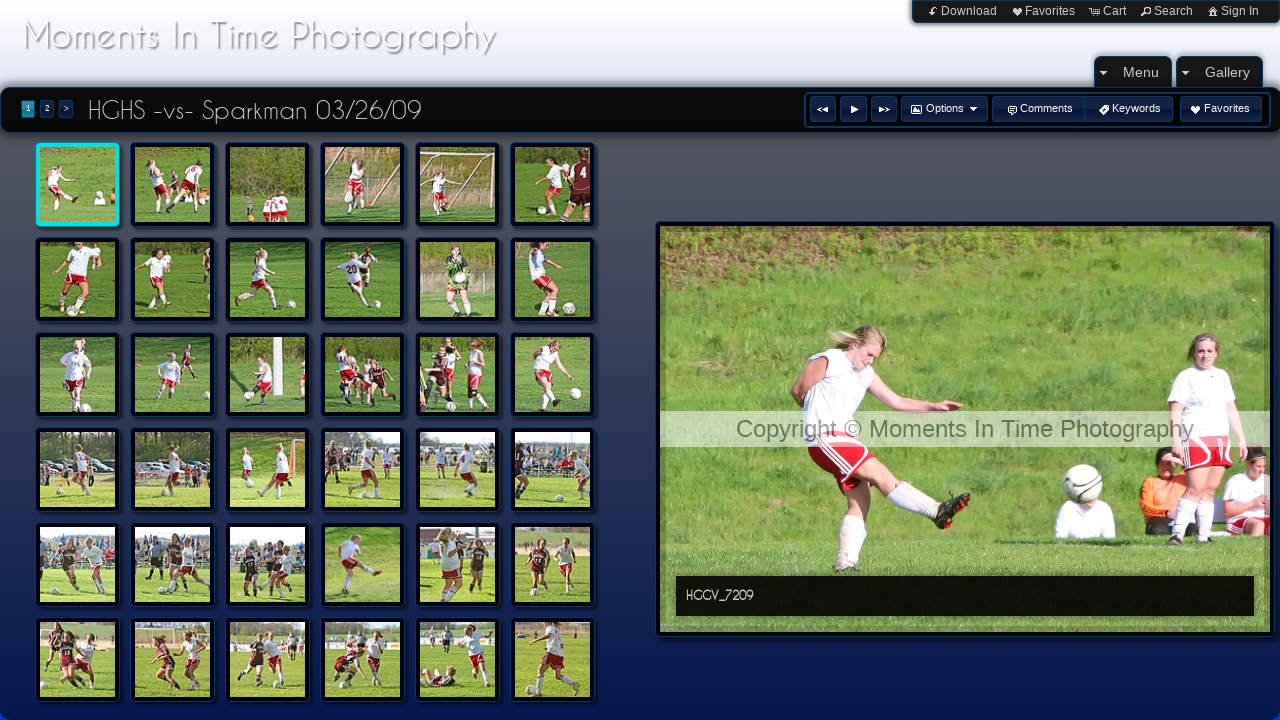

--- FILE ---
content_type: text/html; charset=UTF-8
request_url: https://mitphoto.ifp3.com/gallery/hghs-vs-sparkman-03-26-09/
body_size: 31471
content:

<!DOCTYPE html>
<!--[if IE 7]>    <html class="ie7" xmlns="http://www.w3.org/1999/xhtml" xml:lang="en" lang="en"> <![endif]-->
<!--[if IE 8]>    <html class="ie8" xmlns="http://www.w3.org/1999/xhtml" xml:lang="en" lang="en"> <![endif]-->
<!--[if IE 9]>    <html class="ie9" xmlns="http://www.w3.org/1999/xhtml" xml:lang="en" lang="en"> <![endif]-->
<!--[if gt IE 9]><!--> <html class="" xmlns="http://www.w3.org/1999/xhtml" xml:lang="en" lang="en"> <!--<![endif]-->
<head prefix="og: http://ogp.me/ns# fb: http://ogp.me/ns/fb#">




<meta http-equiv="X-UA-Compatible" content="IE=10,chrome=1">
<meta http-equiv="Content-Type" content="text/html; charset=utf-8" />

<meta name="title" content="Moments In Time Photography - Moments In Time Photography" />

<meta name="description" content="Wedding, Senior Portrait, Sports Photography. Photographer in the Huntsville/Hazel Green Area." />
<meta name="keywords" content="Wedding Senior Portrait Weddings Senior Portraits Sports Photography Photographer Huntsville Hazel Green Glitz Football Cheerleader Cheerleaders Basketball Baseball Soccer Tennis Beauty Pageant Cheernastics Class Reunion Reunions Event Events" /> 
<meta name="resource-type" content="document" />
<meta name="revisit-after" content="30 days" />
<meta name="classification" content="Commercial" />
<meta name="distribution" content="GLOBAL" />
<meta name="doc-class" content="Published" />
<meta name="robots" content="index,follow" />
<meta name="fragment" content="!"> 
<meta name="ehow" content="noclip" /> 

    <meta name = "pinterest" content = "nopin" description = "You can't pin from this website." />

	<meta property="fb:app_id" content="1009911982927652" /> 
	<meta property="og:site_name" content="Moments In Time Photography" />
	<meta property="og:type" content="website" />
	<meta property="og:url" content="http://MITPhoto.ifp3.com" />

	<meta property="og:title" content="HGHS -vs- Sparkman 03/26/09 :: Moments In Time Photography" />

    <meta property="og:description" content="Wedding, Senior Portrait, Sports Photography. Photographer in the Huntsville/Hazel Green Area." />

    <meta property="og:image" content="" />

<title>HGHS -vs- Sparkman 03/26/09 :: Moments In Time Photography</title>




<script language="javascript" type="text/javascript" src="/mapV5/includes/inc_js.cfm?a=012522999"></script>


<script language="javascript" type="text/javascript"> 
v5.initCType = "gallery";
v5.initCName = "hghs-vs-sparkman-03-26-09";
v5.initIName = "";


</script>

 <script type="text/javascript">
    
    document.onmousedown=disableclick;
    function disableclick(e) { if(typeof(e) == 'undefined' || e.button == 2) { return false; } }
</script>



<link type="text/css" href="/mapV5/css/ui.themes/cool-white/custom.css" rel="stylesheet" />


	<link type="text/css" rel="stylesheet" media="screen" href="/mapV5/v5plugins/plugins.css" />

		<link type="text/css" media="screen" rel="stylesheet" href="/mapV5/_v5/css/cache/1_7_83.css?jsupdate=2-29-16&enableCache=0" />
		<link type="text/css" media="screen" rel="stylesheet" href="/mapV5/_v5/css/getClientCSS.cfm?template=1&theme=7&style=83&jsupdate=2-29-16&enableCache=0" />
    


<!--[if LT IE 9]>
<link type="text/css" href="/mapV5/_v5/css/base/base-ie.css" rel="stylesheet" />
<![endif]-->
<!--[if IE 7]>
<link type="text/css" href="/mapV5/_v5/css/base/base-ie7.css" rel="stylesheet" />
<![endif]-->





<link type="text/css" rel="stylesheet" href="/mapV5/v5widgets/widgets.css" />

<link type="text/css" media="screen" rel="stylesheet" href="/mapV5/v5plugins/showcase/showcase.min.css" />

<!--[if lt IE 9]>
<link type="text/css" media="screen" rel="stylesheet" href="/mapV5/v5plugins/showcase/css/showcase-ie.css" />
<![endif]-->

<script type="text/javascript" src="//ajax.googleapis.com/ajax/libs/jquery/1.8.2/jquery.min.js"></script> 
<script language="javascript" type="text/javascript">
var bkupjQuery = (window.jQuery || document.write('<script src="/mapV5/v5js/jquery/jquery-1.8.2.min.js">\x3C/script>')); 
</script>
<script type="text/javascript" src="//ajax.googleapis.com/ajax/libs/jqueryui/1.9.1/jquery-ui.min.js"></script> 
<script language="javascript" type="text/javascript">
var bkupjQueryUI = (typeof jQuery.ui != 'undefined' || document.write('<script src="/mapV5/v5js/jquery/ui.js/jquery-ui-1.9.1.custom.min.js">\x3C/script>')); 
</script>

   	<script type="text/javascript" src="/mapV5/v5js/combine.cfm?jsupdate=2-29-16&enableCache=0&files=jquery.easing/jquery.easing.min.js,jquery.qtip/jquery.qtip-1.0.0-rc3.min.js,jquery.blockUI.js/blockUI.2.31.min.js,jquery.history1/jquery.history.min.js,jquery.hoverIntent/jquery.hoverIntent.minified.js,jquery.imgCenter/jquery.imgCenter.min.js,jquery.preloader/imagepreloader.min.js,jquery.tools/tools.scrollable.min.js,jquery.tools/tools.scrollable.navigator-1.0.2.js,jquery.jVal/jVal.min.js,jquery.colorbox/colorbox/jquery.ifp3box.1.3.20.js,jquery.colorbox/colorbox/jquery.colorbox.1.3.20.js,jquery.pagination/jquery.pagination.min.js,jquery.rating/jquery.rating.min.js,jquery.validation/validation.min.js,jquery.qtip/jquery.qtip-1.0.0-rc3.min.js,swfobject/swfobject.js,jquery.modernizr/modernizr.custom.min.js,jquery.vegas/jquery.vegas.js"></script>
    
	<script type="text/javascript" src="/mapV5/v5plugins/combine.cfm?jsupdate=2-29-16&enableCache=0&files=f_colors/colors.js,f_pageControl/controller.js,f_hook/hook.js,f_header/header.js,f_footer/footer.js,f_background/background.js,f_galleries/gallery.js,f_pages/page.js,f_popUp/colorbox_v5.js,f_lightbox/lightbox.js,f_signin/signin.js,f_imageNav_v5/IV-nav.js,f_imageNav_v5/IV-keypanel.js,f_messaging/messaging.js,f_search/searchbox.js,f_downloaddock/download_dock.js,f_private/private.js,f_overlay/overlay.js,f_menu/ifp3menu.js,f_share/share.js,f_getQuote/quote.js,f_animation/animation.js"></script>
	

<script type="text/javascript" language="javascript" src="/mapV5/v5widgets/widgets-js.cfm"></script>




		<script language="javascript" type="text/javascript" src="/mapV5/_v5/css/templates/freshstart/js/freshstart4.js"></script>
    
<script type="text/javascript" language="javascript" src="/mapV5/v5plugins/showcase/showcase.min.js"></script>


<script type="text/javascript" language="javascript"> 

if (typeof(iLog) == 'undefined') { function iLog(message){ if(typeof console == "object"){ console.log(message); } } }
</script> 




<style type="text/css">
    .bkgssFadeOut{
        visibility: hidden;
        opacity: 0;
        transition: visibility 0s 1.5s, opacity 1.5s linear;
    }
</style>


</head>



<body id="body" class="desktop_body native_header MITPhoto on_init" oncontextmenu="return false">
    
    
     
    
    <div id="body_overlay_wrapper"><!-- START BACKGROUND OVERLAY -->
    
    	<div id="body_overlay" class="overlay bg_overlay"></div>
  	
    	<div class="overlay bg_overlay" id="pattern_overlay" style="background: none;"></div>
    
    </div><!-- END BACKGROUND OVERLAY -->
      
    <div id="css_styles"></div> <!-- REALTIME CSS --> 
    
    
       
    <div id="container"> <!-- START CONTAINER -->
        <div id="inner_container">
            
            <div id="header_wrapper" class="header_wrapper outer_wrapper native"><!-- START HEADER -->
                


<header>
<div class="header header_native native center_wrapper clearfix drop_left ifp3_right logo_left menu_right" id="header">	
    
    
        <div class="nav header_nav alignright clearright" id="header_nav_ifp3">
            <nav><ul id="header_nav1_menu">
            
        <li id="buttonDownload"><a href="#/page/download-dock/" title="Download"><span class="ui-icon ui-icon-arrowreturnthick-1-s"></span>Download</a></li> 
            	
        <li id="buttonLB"><a href="#" title="Favorites" onclick="LBtoggle();"><span class="ui-icon ui-icon-heart"></span>Favorites</a></li> 
        
        <li id="buttonCart"><a href="#" title="Shopping Cart" onclick="popBoxCart();"><span class="ui-icon ui-icon-cart"></span>Cart</a></li>
        
        <li id="buttonSearch"><a href="#" title="Search" onclick="popBoxSearch();"><span class="ui-icon ui-icon-search"></span>Search</a></li>
        
        <li id="buttonSignIn"><a href="#" title="Sign In" onclick="popBoxSignIn();"><span class="ui-icon ui-icon-home"></span>Sign In</a></li>
        <li id="buttonSignOut" style="display: none;"><a href="#" title="Sign Out" onclick="popBoxSignIn();"><span class="ui-icon ui-icon-home"></span>Sign Out</a></li>
        
        	<li id="buttonPrivate" style="display: none;"><a href="#" id="header_private_menu_link" title="Private"><span class="ui-icon ui-icon-key"></span>Private</a><div id="header_private_menu" class="drop_left" style="display: none;"></div>
        	</li>
        
            </ul></nav>
        </div>
        
        
        
    
    
    <div id="header_logo" class="header_logo logo alignleft clearleft">
    	<a href="#/page/home/">
        
        	<h1 id="header_logo_h1">Moments In Time Photography</h1>
        
        </a>
    </div> 
    
    
	
    

<div class="nav header_nav drop_left alignright clearright" id="header_nav_menu" style="opacity:0;">
<nav> 
    
    
    
    <ul class="nav_menu topnav" id="header_nav2_menu">

    
    <li class="folder"><span class="ui-icon ui-icon-triangle-1-s menu-icon"></span><a href="#">Menu</a>
    <ul class="subnav">
     
            <li class="page"><a href="/page/home/">Home</a></li>
         
            <li class="page"><a href="/page/contact/">Contact</a></li>
         
            <li class="page"><a href="/page/download-dock/">Download Dock</a></li>
         
            <li class="page"><a href="/page/how-to-purchase-photos/">How to Purchase Photos</a></li>
         
            <li class="page"><a href="/page/whats-new/">What's NEW</a></li>
         
            <li class="page"><a href="/page/forms/">Forms</a></li>
         
    </ul></li>

    
    
    <li class="folder"><span class="ui-icon ui-icon-triangle-1-s menu-icon"></span><a href="#">Gallery</a>
    <ul class="subnav graphical_menu">
        
     
     
            <li class="graphical gallery has_img"><a href="/gallery/mvms-2025-26-girls-basketball-proofs/">
            <img src="/mapV5/assets/images/temp-gallery.png" width="40" height="40" alt="" class="link_img" style="border: 1px solid transparent;" />
        
        <div class="link_info">
            <div class="link_title">MVMS 2025-26 Girls Basketball Proofs</div>
            <div class="link_desc"></div>
        </div>
        </a></li>
    
            <li class="graphical gallery has_img"><a href="/gallery/mvms-2025-26-boys-basketball-proofs/">
            <img src="/mapV5/assets/images/temp-gallery.png" width="40" height="40" alt="" class="link_img" style="border: 1px solid transparent;" />
        
        <div class="link_info">
            <div class="link_title">MVMS 2025-26 Boys Basketball Proofs</div>
            <div class="link_desc"></div>
        </div>
        </a></li>
    
            <li class="graphical gallery has_img"><a href="/gallery/mvms-2025-football-proofs/">
            <img src="/mapV5/assets/images/temp-gallery.png" width="40" height="40" alt="" class="link_img" style="border: 1px solid transparent;" />
        
        <div class="link_info">
            <div class="link_title">MVMS 2025 Football Proofs</div>
            <div class="link_desc"></div>
        </div>
        </a></li>
    
            <li class="graphical gallery has_img"><a href="/gallery/ayso-proofs-fall-2025/">
            <img src="/mapV5/assets/images/temp-gallery.png" width="40" height="40" alt="" class="link_img" style="border: 1px solid transparent;" />
        
        <div class="link_info">
            <div class="link_title">AYSO Proofs Fall 2025</div>
            <div class="link_desc"></div>
        </div>
        </a></li>
    
            <li class="graphical gallery has_img"><a href="/gallery/mvms-2024-25-band-proofs/">
            <img src="/mapV5/assets/images/temp-gallery.png" width="40" height="40" alt="" class="link_img" style="border: 1px solid transparent;" />
        
        <div class="link_info">
            <div class="link_title">MVMS 2024-25 Band Proofs</div>
            <div class="link_desc"></div>
        </div>
        </a></li>
    
            <li class="graphical gallery has_img"><a href="/gallery/band-option-examples/">
            <img src="/mapV5/assets/images/temp-gallery.png" width="40" height="40" alt="" class="link_img" style="border: 1px solid transparent;" />
        
        <div class="link_info">
            <div class="link_title">Band Option Examples</div>
            <div class="link_desc"></div>
        </div>
        </a></li>
    
            <li class="graphical gallery has_img"><a href="/gallery/mvms-2024-25-dance-team-proofs/">
            <img src="/mapV5/assets/images/temp-gallery.png" width="40" height="40" alt="" class="link_img" style="border: 1px solid transparent;" />
        
        <div class="link_info">
            <div class="link_title">MVMS 2024-25 Dance Team Proofs</div>
            <div class="link_desc"></div>
        </div>
        </a></li>
    
            <li class="graphical gallery has_img"><a href="/gallery/mvms-2024-25-basketball-proofs/">
            <img src="/mapV5/assets/images/temp-gallery.png" width="40" height="40" alt="" class="link_img" style="border: 1px solid transparent;" />
        
        <div class="link_info">
            <div class="link_title">MVMS 2024-25 Basketball Proofs</div>
            <div class="link_desc"></div>
        </div>
        </a></li>
    
            <li class="graphical gallery has_img"><a href="/gallery/mvms-2024-football-proofs/">
            <img src="/mapV5/assets/images/temp-gallery.png" width="40" height="40" alt="" class="link_img" style="border: 1px solid transparent;" />
        
        <div class="link_info">
            <div class="link_title">MVMS 2024 Football Proofs</div>
            <div class="link_desc"></div>
        </div>
        </a></li>
    
            <li class="graphical gallery has_img"><a href="/gallery/mvms-2024-cheer-proofs/">
            <img src="/mapV5/assets/images/temp-gallery.png" width="40" height="40" alt="" class="link_img" style="border: 1px solid transparent;" />
        
        <div class="link_info">
            <div class="link_title">MVMS 2024 Cheer Proofs</div>
            <div class="link_desc"></div>
        </div>
        </a></li>
    
            <li class="graphical gallery has_img"><a href="/gallery/fall-ayso-soccer-proofs/">
            <img src="/mapV5/assets/images/temp-gallery.png" width="40" height="40" alt="" class="link_img" style="border: 1px solid transparent;" />
        
        <div class="link_info">
            <div class="link_title">Fall AYSO Soccer Proofs</div>
            <div class="link_desc"></div>
        </div>
        </a></li>
    
            <li class="graphical gallery has_img"><a href="/gallery/mvms-2024-volleyball-proofs/">
            <img src="/mapV5/assets/images/temp-gallery.png" width="40" height="40" alt="" class="link_img" style="border: 1px solid transparent;" />
        
        <div class="link_info">
            <div class="link_title">MVMS 2024 Volleyball Proofs</div>
            <div class="link_desc"></div>
        </div>
        </a></li>
    
            <li class="graphical gallery has_img"><a href="/gallery/layout-examples/">
            <img src="/mapV5/assets/images/temp-gallery.png" width="40" height="40" alt="" class="link_img" style="border: 1px solid transparent;" />
        
        <div class="link_info">
            <div class="link_title">Layout Examples</div>
            <div class="link_desc"></div>
        </div>
        </a></li>
    
            <li class="graphical gallery has_img"><a href="/gallery/vb-number-3/">
            <img src="/mapV5/assets/images/temp-gallery.png" width="40" height="40" alt="" class="link_img" style="border: 1px solid transparent;" />
        
        <div class="link_info">
            <div class="link_title">VB Number 3</div>
            <div class="link_desc"></div>
        </div>
        </a></li>
    
            <li class="graphical gallery has_img"><a href="/gallery/mvms-2023-volleyball-proofs/">
            <img src="/mapV5/assets/images/temp-gallery.png" width="40" height="40" alt="" class="link_img" style="border: 1px solid transparent;" />
        
        <div class="link_info">
            <div class="link_title">MVMS 2023 Volleyball Proofs</div>
            <div class="link_desc"></div>
        </div>
        </a></li>
    
            <li class="graphical gallery has_img"><a href="/gallery/mvms-2023-volleyball-action-shots/">
            <img src="/mapV5/assets/images/temp-gallery.png" width="40" height="40" alt="" class="link_img" style="border: 1px solid transparent;" />
        
        <div class="link_info">
            <div class="link_title">MVMS 2023 Volleyball Action Shots</div>
            <div class="link_desc"></div>
        </div>
        </a></li>
    
            <li class="graphical gallery has_img"><a href="/gallery/ayso-spring-2024/">
            <img src="/mapV5/assets/images/temp-gallery.png" width="40" height="40" alt="" class="link_img" style="border: 1px solid transparent;" />
        
        <div class="link_info">
            <div class="link_title">AYSO_Spring_2024</div>
            <div class="link_desc"></div>
        </div>
        </a></li>
    
            <li class="graphical gallery has_img"><a href="/gallery/mvms-2024-soccer-proofs/">
            <img src="/mapV5/assets/images/temp-gallery.png" width="40" height="40" alt="" class="link_img" style="border: 1px solid transparent;" />
        
        <div class="link_info">
            <div class="link_title">MVMS 2024 Soccer Proofs</div>
            <div class="link_desc"></div>
        </div>
        </a></li>
    
            <li class="graphical gallery has_img"><a href="/gallery/mvms-2023-24-dance-team-proofs/">
            <img src="/mapV5/assets/images/temp-gallery.png" width="40" height="40" alt="" class="link_img" style="border: 1px solid transparent;" />
        
        <div class="link_info">
            <div class="link_title">MVMS 2023-24 Dance Team Proofs</div>
            <div class="link_desc"></div>
        </div>
        </a></li>
    
            <li class="graphical gallery has_img"><a href="/gallery/mvms-2023-basketball-cheer-action-shots/">
            <img src="/mapV5/assets/images/temp-gallery.png" width="40" height="40" alt="" class="link_img" style="border: 1px solid transparent;" />
        
        <div class="link_info">
            <div class="link_title">MVMS 2023 Basketball Cheer Action Shots</div>
            <div class="link_desc"></div>
        </div>
        </a></li>
    
            <li class="graphical gallery has_img"><a href="/gallery/mvms-2023-football-action-shots/">
            <img src="/mapV5/assets/images/temp-gallery.png" width="40" height="40" alt="" class="link_img" style="border: 1px solid transparent;" />
        
        <div class="link_info">
            <div class="link_title">MVMS 2023 Football Action Shots</div>
            <div class="link_desc"></div>
        </div>
        </a></li>
    
            <li class="graphical gallery has_img"><a href="/gallery/mvms-2023-24-cheer-action-shots/">
            <img src="/mapV5/assets/images/temp-gallery.png" width="40" height="40" alt="" class="link_img" style="border: 1px solid transparent;" />
        
        <div class="link_info">
            <div class="link_title">MVMS 2023-24 Cheer Action Shots</div>
            <div class="link_desc"></div>
        </div>
        </a></li>
    
            <li class="graphical gallery has_img"><a href="/gallery/mvms-2023-24-band-action-shots/">
            <img src="/mapV5/assets/images/temp-gallery.png" width="40" height="40" alt="" class="link_img" style="border: 1px solid transparent;" />
        
        <div class="link_info">
            <div class="link_title">MVMS 2023-24 Band Action Shots</div>
            <div class="link_desc"></div>
        </div>
        </a></li>
    
            <li class="graphical gallery has_img"><a href="/gallery/mvms-2023-24-dance-team-action-shots/">
            <img src="/mapV5/assets/images/temp-gallery.png" width="40" height="40" alt="" class="link_img" style="border: 1px solid transparent;" />
        
        <div class="link_info">
            <div class="link_title">MVMS 2023-24 Dance Team Action Shots</div>
            <div class="link_desc"></div>
        </div>
        </a></li>
    
            <li class="graphical gallery has_img"><a href="/gallery/mvms-2023-24-girls-basketball-action-shots/">
            <img src="/mapV5/assets/images/temp-gallery.png" width="40" height="40" alt="" class="link_img" style="border: 1px solid transparent;" />
        
        <div class="link_info">
            <div class="link_title">MVMS 2023-24 Girls Basketball Action Shots</div>
            <div class="link_desc"></div>
        </div>
        </a></li>
    
            <li class="graphical gallery has_img"><a href="/gallery/mvms-2024-soccer-action-shots/">
            <img src="/mapV5/assets/images/temp-gallery.png" width="40" height="40" alt="" class="link_img" style="border: 1px solid transparent;" />
        
        <div class="link_info">
            <div class="link_title">MVMS 2024 Soccer Action Shots</div>
            <div class="link_desc"></div>
        </div>
        </a></li>
    
            <li class="graphical gallery has_img"><a href="/gallery/mvms-2024-softball-b-team-action-shots/">
            <img src="/mapV5/assets/images/temp-gallery.png" width="40" height="40" alt="" class="link_img" style="border: 1px solid transparent;" />
        
        <div class="link_info">
            <div class="link_title">MVMS 2024 Softball B Team Action Shots</div>
            <div class="link_desc"></div>
        </div>
        </a></li>
    
            <li class="graphical gallery has_img"><a href="/gallery/mvms-2024-softball-a-team-action-shots/">
            <img src="/mapV5/assets/images/temp-gallery.png" width="40" height="40" alt="" class="link_img" style="border: 1px solid transparent;" />
        
        <div class="link_info">
            <div class="link_title">MVMS 2024 Softball A Team Action Shots</div>
            <div class="link_desc"></div>
        </div>
        </a></li>
    
            <li class="graphical gallery has_img"><a href="/gallery/mvms-2024-softball-proofs/">
            <img src="/mapV5/assets/images/temp-gallery.png" width="40" height="40" alt="" class="link_img" style="border: 1px solid transparent;" />
        
        <div class="link_info">
            <div class="link_title">MVMS 2024 Softball Proofs</div>
            <div class="link_desc"></div>
        </div>
        </a></li>
    
            <li class="graphical gallery has_img"><a href="/gallery/mvms-2023-24-band-proofs/">
            <img src="/mapV5/assets/images/temp-gallery.png" width="40" height="40" alt="" class="link_img" style="border: 1px solid transparent;" />
        
        <div class="link_info">
            <div class="link_title">MVMS 2023-24 Band Proofs</div>
            <div class="link_desc"></div>
        </div>
        </a></li>
    
            <li class="graphical gallery has_img"><a href="/gallery/mvms-girls-basketball-proofs-2023-24/">
            <img src="/mapV5/assets/images/temp-gallery.png" width="40" height="40" alt="" class="link_img" style="border: 1px solid transparent;" />
        
        <div class="link_info">
            <div class="link_title">MVMS Girls Basketball Proofs 2023-24</div>
            <div class="link_desc"></div>
        </div>
        </a></li>
    
            <li class="graphical gallery has_img"><a href="/gallery/wms-volleyball-proofs/">
            <img src="https://home.redframe.com/MITPhoto/iphoto/photos/images4/WMS%5FVB.jpg" width="40" height="40" alt="" class="link_img" />
        
        <div class="link_info">
            <div class="link_title">WMS Volleyball Proofs</div>
            <div class="link_desc"></div>
        </div>
        </a></li>
    
            <li class="graphical gallery has_img"><a href="/gallery/wms-cheer-proofs/">
            <img src="https://home.redframe.com/MITPhoto/iphoto/photos/images4/WCH%5F01.jpg" width="40" height="40" alt="" class="link_img" />
        
        <div class="link_info">
            <div class="link_title">WMS Cheer Proofs</div>
            <div class="link_desc"></div>
        </div>
        </a></li>
    
            <li class="graphical gallery has_img"><a href="/gallery/wms-girls-basketball-proofs/">
            <img src="https://home.redframe.com/MITPhoto/iphoto/photos/images4/WGB%5F01.jpg" width="40" height="40" alt="" class="link_img" />
        
        <div class="link_info">
            <div class="link_title">WMS Girls Basketball Proofs</div>
            <div class="link_desc"></div>
        </div>
        </a></li>
    
            <li class="graphical gallery has_img"><a href="/gallery/wms-football-proofs/">
            <img src="https://home.redframe.com/MITPhoto/iphoto/photos/images4/WFB%5F04.jpg" width="40" height="40" alt="" class="link_img" />
        
        <div class="link_info">
            <div class="link_title">WMS Football Proofs</div>
            <div class="link_desc"></div>
        </div>
        </a></li>
    
            <li class="graphical gallery has_img"><a href="/gallery/wms-7th-boys-basketball-proofs/">
            <img src="https://home.redframe.com/MITPhoto/iphoto/photos/images4/W7BB%5F06.jpg" width="40" height="40" alt="" class="link_img" />
        
        <div class="link_info">
            <div class="link_title">WMS 7th Boys Basketball Proofs</div>
            <div class="link_desc"></div>
        </div>
        </a></li>
    
            <li class="graphical gallery has_img"><a href="/gallery/wms-8th-boys-basketball-proofs/">
            <img src="https://home.redframe.com/MITPhoto/iphoto/photos/images4/W8BB%5F02.jpg" width="40" height="40" alt="" class="link_img" />
        
        <div class="link_info">
            <div class="link_title">WMS 8th Boys Basketball Proofs</div>
            <div class="link_desc"></div>
        </div>
        </a></li>
    
            <li class="graphical gallery has_img"><a href="/gallery/mvms-football-proofs-2023/">
            <img src="/mapV5/assets/images/temp-gallery.png" width="40" height="40" alt="" class="link_img" style="border: 1px solid transparent;" />
        
        <div class="link_info">
            <div class="link_title">MVMS Football Proofs 2023</div>
            <div class="link_desc"></div>
        </div>
        </a></li>
    
            <li class="graphical gallery has_img"><a href="/gallery/meridianville-homecoming-2023/">
            <img src="/mapV5/assets/images/temp-gallery.png" width="40" height="40" alt="" class="link_img" style="border: 1px solid transparent;" />
        
        <div class="link_info">
            <div class="link_title">Meridianville Homecoming 2023</div>
            <div class="link_desc"></div>
        </div>
        </a></li>
    
            <li class="graphical gallery has_img"><a href="/gallery/mvms-7th-grade-boys-basketball-action-shots-6-17-23/">
            <img src="/mapV5/assets/images/temp-gallery.png" width="40" height="40" alt="" class="link_img" style="border: 1px solid transparent;" />
        
        <div class="link_info">
            <div class="link_title">MVMS 7th Grade Boys Basketball Action Shots 6/17/23</div>
            <div class="link_desc"></div>
        </div>
        </a></li>
    
            <li class="graphical gallery has_img"><a href="/gallery/mvms-8th-grade-boys-basketball-action-shots-6-17-23/">
            <img src="/mapV5/assets/images/temp-gallery.png" width="40" height="40" alt="" class="link_img" style="border: 1px solid transparent;" />
        
        <div class="link_info">
            <div class="link_title">MVMS 8th Grade Boys Basketball Action Shots 6/17/23</div>
            <div class="link_desc"></div>
        </div>
        </a></li>
    
            <li class="graphical gallery has_img"><a href="/gallery/mvms-7th-grade-boys-basketball-action-shots-2022-23/">
            <img src="/mapV5/assets/images/temp-gallery.png" width="40" height="40" alt="" class="link_img" style="border: 1px solid transparent;" />
        
        <div class="link_info">
            <div class="link_title">MVMS 7th Grade Boys Basketball Action Shots 2022-23</div>
            <div class="link_desc"></div>
        </div>
        </a></li>
    
            <li class="graphical gallery has_img"><a href="/gallery/mvms-8th-grade-boys-basketball-action-shots-2022-23/">
            <img src="/mapV5/assets/images/temp-gallery.png" width="40" height="40" alt="" class="link_img" style="border: 1px solid transparent;" />
        
        <div class="link_info">
            <div class="link_title">MVMS 8th Grade Boys Basketball Action Shots 2022-23</div>
            <div class="link_desc"></div>
        </div>
        </a></li>
    
            <li class="graphical gallery has_img"><a href="/gallery/mvms-girls-basketball-action-shots-2022-23/">
            <img src="/mapV5/assets/images/temp-gallery.png" width="40" height="40" alt="" class="link_img" style="border: 1px solid transparent;" />
        
        <div class="link_info">
            <div class="link_title">MVMS Girls Basketball Action Shots 2022-23</div>
            <div class="link_desc"></div>
        </div>
        </a></li>
    
            <li class="graphical gallery has_img"><a href="/gallery/mvms-dance-action-shots-2022-23/">
            <img src="/mapV5/assets/images/temp-gallery.png" width="40" height="40" alt="" class="link_img" style="border: 1px solid transparent;" />
        
        <div class="link_info">
            <div class="link_title">MVMS Dance Action Shots 2022-23</div>
            <div class="link_desc"></div>
        </div>
        </a></li>
    
            <li class="graphical gallery has_img"><a href="/gallery/mvms-softball-action-shots-2023/">
            <img src="/mapV5/assets/images/temp-gallery.png" width="40" height="40" alt="" class="link_img" style="border: 1px solid transparent;" />
        
        <div class="link_info">
            <div class="link_title">MVMS Softball Action Shots 2023</div>
            <div class="link_desc"></div>
        </div>
        </a></li>
    
            <li class="graphical gallery has_img"><a href="/gallery/mvms-track-action-shots-2023/">
            <img src="/mapV5/assets/images/temp-gallery.png" width="40" height="40" alt="" class="link_img" style="border: 1px solid transparent;" />
        
        <div class="link_info">
            <div class="link_title">MVMS Track Action Shots 2023</div>
            <div class="link_desc"></div>
        </div>
        </a></li>
    
            <li class="graphical gallery has_img"><a href="/gallery/mvms-7th-grade-volleyball-action-shots-2022/">
            <img src="/mapV5/assets/images/temp-gallery.png" width="40" height="40" alt="" class="link_img" style="border: 1px solid transparent;" />
        
        <div class="link_info">
            <div class="link_title">MVMS 7th Grade  Volleyball Action Shots 2022</div>
            <div class="link_desc"></div>
        </div>
        </a></li>
    
            <li class="graphical gallery has_img"><a href="/gallery/mvms-8th-grade-volleyball-action-shots-2022/">
            <img src="/mapV5/assets/images/temp-gallery.png" width="40" height="40" alt="" class="link_img" style="border: 1px solid transparent;" />
        
        <div class="link_info">
            <div class="link_title">MVMS 8th Grade Volleyball Action Shots 2022</div>
            <div class="link_desc"></div>
        </div>
        </a></li>
    
            <li class="graphical gallery has_img"><a href="/gallery/mvms-football-action-shots-2022/">
            <img src="/mapV5/assets/images/temp-gallery.png" width="40" height="40" alt="" class="link_img" style="border: 1px solid transparent;" />
        
        <div class="link_info">
            <div class="link_title">MVMS Football Action Shots 2022</div>
            <div class="link_desc"></div>
        </div>
        </a></li>
    
            <li class="graphical gallery has_img"><a href="/gallery/mvms-cheer-action-shots-2022/">
            <img src="/mapV5/assets/images/temp-gallery.png" width="40" height="40" alt="" class="link_img" style="border: 1px solid transparent;" />
        
        <div class="link_info">
            <div class="link_title">MVMS Cheer Action Shots 2022</div>
            <div class="link_desc"></div>
        </div>
        </a></li>
    
            <li class="graphical gallery has_img"><a href="/gallery/mvms-band-action-shots-2022/">
            <img src="/mapV5/assets/images/temp-gallery.png" width="40" height="40" alt="" class="link_img" style="border: 1px solid transparent;" />
        
        <div class="link_info">
            <div class="link_title">MVMS Band Action Shots 2022</div>
            <div class="link_desc"></div>
        </div>
        </a></li>
    
            <li class="graphical gallery has_img"><a href="/gallery/mvms-dance-team-proofs/">
            <img src="/mapV5/assets/images/temp-gallery.png" width="40" height="40" alt="" class="link_img" style="border: 1px solid transparent;" />
        
        <div class="link_info">
            <div class="link_title">MVMS Dance Team Proofs</div>
            <div class="link_desc"></div>
        </div>
        </a></li>
    
            <li class="graphical gallery has_img"><a href="/gallery/mvms-softball-proofs-2023/">
            <img src="/mapV5/assets/images/temp-gallery.png" width="40" height="40" alt="" class="link_img" style="border: 1px solid transparent;" />
        
        <div class="link_info">
            <div class="link_title">MVMS Softball Proofs 2023</div>
            <div class="link_desc"></div>
        </div>
        </a></li>
    
            <li class="graphical gallery has_img"><a href="/gallery/mvms-cheer-proofs-2022/">
            <img src="/mapV5/assets/images/temp-gallery.png" width="40" height="40" alt="" class="link_img" style="border: 1px solid transparent;" />
        
        <div class="link_info">
            <div class="link_title">MVMS Cheer Proofs 2022</div>
            <div class="link_desc"></div>
        </div>
        </a></li>
    
            <li class="graphical gallery has_img"><a href="/gallery/mvms-volleyball-2022/">
            <img src="/mapV5/assets/images/temp-gallery.png" width="40" height="40" alt="" class="link_img" style="border: 1px solid transparent;" />
        
        <div class="link_info">
            <div class="link_title">MVMS Volleyball 2022</div>
            <div class="link_desc"></div>
        </div>
        </a></li>
    
            <li class="graphical gallery has_img"><a href="/gallery/mvms-football-proofs-2022/">
            <img src="/mapV5/assets/images/temp-gallery.png" width="40" height="40" alt="" class="link_img" style="border: 1px solid transparent;" />
        
        <div class="link_info">
            <div class="link_title">MVMS Football Proofs 2022</div>
            <div class="link_desc"></div>
        </div>
        </a></li>
    
            <li class="graphical gallery has_img"><a href="/gallery/mvms-homecoming-court-proofs-2022/">
            <img src="/mapV5/assets/images/temp-gallery.png" width="40" height="40" alt="" class="link_img" style="border: 1px solid transparent;" />
        
        <div class="link_info">
            <div class="link_title">MVMS Homecoming Court Proofs 2022</div>
            <div class="link_desc"></div>
        </div>
        </a></li>
    
            <li class="graphical gallery has_img"><a href="/gallery/hghs-2022-fire-football-examples/">
            <img src="/mapV5/assets/images/temp-gallery.png" width="40" height="40" alt="" class="link_img" style="border: 1px solid transparent;" />
        
        <div class="link_info">
            <div class="link_title">HGHS 2022 "FIRE" Football Examples</div>
            <div class="link_desc"></div>
        </div>
        </a></li>
    
            <li class="graphical gallery has_img"><a href="/gallery/hghs-2022-senior-cheer-banner-proofs-for-orders/">
            <img src="https://home.redframe.com/MITPhoto/iphoto/photos/images4/Abby%5FP.jpg" width="40" height="40" alt="" class="link_img" />
        
        <div class="link_info">
            <div class="link_title">HGHS 2022 Senior Cheer Banner Proofs For Orders</div>
            <div class="link_desc"></div>
        </div>
        </a></li>
    
            <li class="graphical gallery has_img"><a href="/gallery/hghs-2022-freshmen-football-proofs-for-orders/">
            <img src="https://home.redframe.com/MITPhoto/iphoto/photos/images4/F11.jpg" width="40" height="40" alt="" class="link_img" />
        
        <div class="link_info">
            <div class="link_title">HGHS 2022 Freshmen Football Proofs For Orders</div>
            <div class="link_desc"></div>
        </div>
        </a></li>
    
            <li class="graphical gallery has_img"><a href="/gallery/hghs-2022-varsity-football-proofs-for-orders/">
            <img src="https://home.redframe.com/MITPhoto/iphoto/photos/images4/V1.jpg" width="40" height="40" alt="" class="link_img" />
        
        <div class="link_info">
            <div class="link_title">HGHS 2022 Varsity Football Proofs For Orders</div>
            <div class="link_desc"></div>
        </div>
        </a></li>
    
            <li class="graphical gallery has_img"><a href="/gallery/hghs-senior-football-banners-paid-for-by-football-organization/">
            <img src="/mapV5/assets/images/temp-gallery.png" width="40" height="40" alt="" class="link_img" style="border: 1px solid transparent;" />
        
        <div class="link_info">
            <div class="link_title">HGHS Senior Football Banners Paid For By Football Organization</div>
            <div class="link_desc"></div>
        </div>
        </a></li>
    
            <li class="graphical gallery has_img"><a href="/gallery/2021-22-border-background-examples/">
            <img src="/mapV5/assets/images/temp-gallery.png" width="40" height="40" alt="" class="link_img" style="border: 1px solid transparent;" />
        
        <div class="link_info">
            <div class="link_title">2021-22 Border/Background Examples</div>
            <div class="link_desc"></div>
        </div>
        </a></li>
    
            <li class="graphical gallery has_img"><a href="/gallery/mvms-soccer-2021-22/">
            <img src="/mapV5/assets/images/temp-gallery.png" width="40" height="40" alt="" class="link_img" style="border: 1px solid transparent;" />
        
        <div class="link_info">
            <div class="link_title">MVMS Soccer 2021-22</div>
            <div class="link_desc"></div>
        </div>
        </a></li>
    
            <li class="graphical gallery has_img"><a href="/gallery/mvms-soccer-action-shots-navy/">
            <img src="/mapV5/assets/images/temp-gallery.png" width="40" height="40" alt="" class="link_img" style="border: 1px solid transparent;" />
        
        <div class="link_info">
            <div class="link_title">MVMS Soccer Action Shots - Navy</div>
            <div class="link_desc"></div>
        </div>
        </a></li>
    
            <li class="graphical gallery has_img"><a href="/gallery/mvms-soccer-action-shots-red/">
            <img src="/mapV5/assets/images/temp-gallery.png" width="40" height="40" alt="" class="link_img" style="border: 1px solid transparent;" />
        
        <div class="link_info">
            <div class="link_title">MVMS Soccer Action Shots - RED</div>
            <div class="link_desc"></div>
        </div>
        </a></li>
    
            <li class="graphical gallery has_img"><a href="/gallery/mvms-8th-volleyball-action-shots/">
            <img src="/mapV5/assets/images/temp-gallery.png" width="40" height="40" alt="" class="link_img" style="border: 1px solid transparent;" />
        
        <div class="link_info">
            <div class="link_title">MVMS 8th Volleyball Action Shots</div>
            <div class="link_desc"></div>
        </div>
        </a></li>
    
            <li class="graphical gallery has_img"><a href="/gallery/mvms-7th-volleyball-action-shots/">
            <img src="/mapV5/assets/images/temp-gallery.png" width="40" height="40" alt="" class="link_img" style="border: 1px solid transparent;" />
        
        <div class="link_info">
            <div class="link_title">MVMS 7th Volleyball Action Shots</div>
            <div class="link_desc"></div>
        </div>
        </a></li>
    
            <li class="graphical gallery has_img"><a href="/gallery/mvms-2021-22-trophy-photos/">
            <img src="/mapV5/assets/images/temp-gallery.png" width="40" height="40" alt="" class="link_img" style="border: 1px solid transparent;" />
        
        <div class="link_info">
            <div class="link_title">MVMS 2021-22 Trophy Photos</div>
            <div class="link_desc"></div>
        </div>
        </a></li>
    
            <li class="graphical gallery has_img"><a href="/gallery/mvms-dance-proofs-2022/">
            <img src="/mapV5/assets/images/temp-gallery.png" width="40" height="40" alt="" class="link_img" style="border: 1px solid transparent;" />
        
        <div class="link_info">
            <div class="link_title">MVMS Dance Proofs 2022</div>
            <div class="link_desc"></div>
        </div>
        </a></li>
    
            <li class="graphical gallery has_img"><a href="/gallery/mvms-softball-action-shots-2022/">
            <img src="/mapV5/assets/images/temp-gallery.png" width="40" height="40" alt="" class="link_img" style="border: 1px solid transparent;" />
        
        <div class="link_info">
            <div class="link_title">MVMS Softball Action Shots 2022</div>
            <div class="link_desc"></div>
        </div>
        </a></li>
    
            <li class="graphical gallery has_img"><a href="/gallery/mvms-track-action-shots-2022/">
            <img src="/mapV5/assets/images/temp-gallery.png" width="40" height="40" alt="" class="link_img" style="border: 1px solid transparent;" />
        
        <div class="link_info">
            <div class="link_title">MVMS Track Action Shots 2022</div>
            <div class="link_desc"></div>
        </div>
        </a></li>
    
            <li class="graphical gallery has_img"><a href="/gallery/mvms-track-proofs-2022/">
            <img src="/mapV5/assets/images/temp-gallery.png" width="40" height="40" alt="" class="link_img" style="border: 1px solid transparent;" />
        
        <div class="link_info">
            <div class="link_title">MVMS Track Proofs 2022</div>
            <div class="link_desc"></div>
        </div>
        </a></li>
    
            <li class="graphical gallery has_img"><a href="/gallery/mvms-8th-grade-night-2022/">
            <img src="/mapV5/assets/images/temp-gallery.png" width="40" height="40" alt="" class="link_img" style="border: 1px solid transparent;" />
        
        <div class="link_info">
            <div class="link_title">MVMS 8th Grade Night 2022</div>
            <div class="link_desc"></div>
        </div>
        </a></li>
    
            <li class="graphical gallery has_img"><a href="/gallery/meridianville-homecoming-2021/">
            <img src="/mapV5/assets/images/temp-gallery.png" width="40" height="40" alt="" class="link_img" style="border: 1px solid transparent;" />
        
        <div class="link_info">
            <div class="link_title">Meridianville Homecoming 2021</div>
            <div class="link_desc"></div>
        </div>
        </a></li>
    
            <li class="graphical gallery has_img"><a href="/gallery/meridianville-volleyball-2021/">
            <img src="/mapV5/assets/images/temp-gallery.png" width="40" height="40" alt="" class="link_img" style="border: 1px solid transparent;" />
        
        <div class="link_info">
            <div class="link_title">Meridianville Volleyball 2021</div>
            <div class="link_desc"></div>
        </div>
        </a></li>
    
            <li class="graphical gallery has_img"><a href="/gallery/ellis-matthews-wedding/">
            <img src="/mapV5/assets/images/temp-gallery.png" width="40" height="40" alt="" class="link_img" style="border: 1px solid transparent;" />
        
        <div class="link_info">
            <div class="link_title">Ellis/Matthews Wedding</div>
            <div class="link_desc"></div>
        </div>
        </a></li>
    
            <li class="graphical gallery has_img"><a href="/gallery/meridianville-basketball-proofs/">
            <img src="/mapV5/assets/images/temp-gallery.png" width="40" height="40" alt="" class="link_img" style="border: 1px solid transparent;" />
        
        <div class="link_info">
            <div class="link_title">Meridianville Basketball Proofs</div>
            <div class="link_desc"></div>
        </div>
        </a></li>
    
            <li class="graphical gallery has_img"><a href="/gallery/proof/">
            <img src="/mapV5/assets/images/temp-gallery.png" width="40" height="40" alt="" class="link_img" style="border: 1px solid transparent;" />
        
        <div class="link_info">
            <div class="link_title">Proof</div>
            <div class="link_desc"></div>
        </div>
        </a></li>
    
            <li class="graphical gallery has_img"><a href="/gallery/meridianville-football-2020/">
            <img src="/mapV5/assets/images/temp-gallery.png" width="40" height="40" alt="" class="link_img" style="border: 1px solid transparent;" />
        
        <div class="link_info">
            <div class="link_title">Meridianville Football 2020</div>
            <div class="link_desc"></div>
        </div>
        </a></li>
    
            <li class="graphical gallery has_img"><a href="/gallery/hose-wedding/">
            <img src="/mapV5/assets/images/temp-gallery.png" width="40" height="40" alt="" class="link_img" style="border: 1px solid transparent;" />
        
        <div class="link_info">
            <div class="link_title">Hose Wedding</div>
            <div class="link_desc"></div>
        </div>
        </a></li>
    
            <li class="graphical gallery has_img"><a href="/gallery/whitlow-wedding/">
            <img src="/mapV5/assets/images/temp-gallery.png" width="40" height="40" alt="" class="link_img" style="border: 1px solid transparent;" />
        
        <div class="link_info">
            <div class="link_title">Whitlow Wedding</div>
            <div class="link_desc"></div>
        </div>
        </a></li>
    
            <li class="graphical gallery has_img"><a href="/gallery/mvms-girls-basketball-2019/">
            <img src="/mapV5/assets/images/temp-gallery.png" width="40" height="40" alt="" class="link_img" style="border: 1px solid transparent;" />
        
        <div class="link_info">
            <div class="link_title">MVMS Girls Basketball 2019</div>
            <div class="link_desc"></div>
        </div>
        </a></li>
    
            <li class="graphical gallery has_img"><a href="/gallery/mvms-boys-basketball-2019/">
            <img src="/mapV5/assets/images/temp-gallery.png" width="40" height="40" alt="" class="link_img" style="border: 1px solid transparent;" />
        
        <div class="link_info">
            <div class="link_title">MVMS Boys Basketball 2019</div>
            <div class="link_desc"></div>
        </div>
        </a></li>
    
            <li class="graphical gallery has_img"><a href="/gallery/harry-dec2019/">
            <img src="/mapV5/assets/images/temp-gallery.png" width="40" height="40" alt="" class="link_img" style="border: 1px solid transparent;" />
        
        <div class="link_info">
            <div class="link_title">Harry DEC2019</div>
            <div class="link_desc"></div>
        </div>
        </a></li>
    
            <li class="graphical gallery has_img"><a href="/gallery/amara/">
            <img src="/mapV5/assets/images/temp-gallery.png" width="40" height="40" alt="" class="link_img" style="border: 1px solid transparent;" />
        
        <div class="link_info">
            <div class="link_title">Amara</div>
            <div class="link_desc"></div>
        </div>
        </a></li>
    
            <li class="graphical gallery has_img"><a href="/gallery/mville-homecoming-2019/">
            <img src="/mapV5/assets/images/temp-gallery.png" width="40" height="40" alt="" class="link_img" style="border: 1px solid transparent;" />
        
        <div class="link_info">
            <div class="link_title">Mville Homecoming 2019</div>
            <div class="link_desc"></div>
        </div>
        </a></li>
    
            <li class="graphical gallery has_img"><a href="/gallery/mville-volleyball-2019/">
            <img src="/mapV5/assets/images/temp-gallery.png" width="40" height="40" alt="" class="link_img" style="border: 1px solid transparent;" />
        
        <div class="link_info">
            <div class="link_title">MVille Volleyball 2019</div>
            <div class="link_desc"></div>
        </div>
        </a></li>
    
             
                <li class="graphical folder has_img"><a href="#"><span class="ui-icon ui-icon-triangle-1-s menu-icon"></span>
                <img src="https://home.redframe.com/MITPhoto/iphoto/photos/images4/IMG%5F3348%5FF.jpg" width="40" height="40" alt="" class="link_img" />
            
            <div class="link_info">
                <div class="link_title">Weddings</div>
                <div class="link_desc"></div>
            </div>
            </a>
        
        <ul class="graphical_menu subnav">
    
            <li class="graphical gallery has_img"><a href="/gallery/jessica-jay-01-09-10/">
            <img src="/mapV5/assets/images/temp-gallery.png" width="40" height="40" alt="" class="link_img" style="border: 1px solid transparent;" />
        
        <div class="link_info">
            <div class="link_title">Jessica & Jay 01/09/10</div>
            <div class="link_desc"></div>
        </div>
        </a></li>
    
            <li class="graphical gallery has_img"><a href="/gallery/melanie-trent-oct-3-2009/">
            <img src="/mapV5/assets/images/temp-gallery.png" width="40" height="40" alt="" class="link_img" style="border: 1px solid transparent;" />
        
        <div class="link_info">
            <div class="link_title">Melanie & Trent Oct. 3 2009</div>
            <div class="link_desc"></div>
        </div>
        </a></li>
    
            <li class="graphical gallery has_img"><a href="/gallery/kandye-brian-nov-26-2008/">
            <img src="https://home.redframe.com/MITPhoto/iphoto/photos/images4/145%5F6526.jpg" width="40" height="40" alt="" class="link_img" />
        
        <div class="link_info">
            <div class="link_title">Kandye & Brian Nov. 26 2008</div>
            <div class="link_desc"></div>
        </div>
        </a></li>
    
            <li class="graphical gallery has_img"><a href="/gallery/lashanna-darrell-june-15-2008/">
            <img src="https://home.redframe.com/MITPhoto/iphoto/photos/images4/IMG%5F3348%5FF.jpg" width="40" height="40" alt="" class="link_img" />
        
        <div class="link_info">
            <div class="link_title">LaShanna & Darrell June 15 2008</div>
            <div class="link_desc"></div>
        </div>
        </a></li>
    
            <li class="graphical gallery has_img"><a href="/gallery/amy-brad-mar-18-2006/">
            <img src="https://home.redframe.com/MITPhoto/iphoto/photos/images4/43627%5FF1.jpg" width="40" height="40" alt="" class="link_img" />
        
        <div class="link_info">
            <div class="link_title">Amy & Brad Mar. 18 2006</div>
            <div class="link_desc"></div>
        </div>
        </a></li>
    
            <li class="graphical gallery has_img"><a href="/gallery/azza-ammar-01-26-08/">
            <img src="https://home.redframe.com/MITPhoto/iphoto/photos/images4/197%5F0232%5FF.jpg" width="40" height="40" alt="" class="link_img" />
        
        <div class="link_info">
            <div class="link_title">Azza & Ammar 01/26/08</div>
            <div class="link_desc"></div>
        </div>
        </a></li>
    
            <li class="graphical gallery has_img"><a href="/gallery/valerie-matt-june-7-2008/">
            <img src="https://home.redframe.com/MITPhoto/iphoto/photos/images4/191%5F7328%5FF.jpg" width="40" height="40" alt="" class="link_img" />
        
        <div class="link_info">
            <div class="link_title">Valerie & Matt June 7 2008</div>
            <div class="link_desc"></div>
        </div>
        </a></li>
    
            <li class="graphical gallery has_img"><a href="/gallery/oct-14-2006/">
            <img src="https://home.redframe.com/MITPhoto/iphoto/photos/images4/66397%5FF.jpg" width="40" height="40" alt="" class="link_img" />
        
        <div class="link_info">
            <div class="link_title">Oct 14 2006</div>
            <div class="link_desc"></div>
        </div>
        </a></li>
    
            <li class="graphical gallery has_img"><a href="/gallery/anna-jonathan-jan-20-2007/">
            <img src="https://home.redframe.com/MITPhoto/iphoto/photos/images4/5D73706%5FF.jpg" width="40" height="40" alt="" class="link_img" />
        
        <div class="link_info">
            <div class="link_title">Anna & Jonathan Jan. 20 2007</div>
            <div class="link_desc"></div>
        </div>
        </a></li>
    
            <li class="graphical gallery has_img"><a href="/gallery/christina-jacob-oct-21-2006/">
            <img src="https://home.redframe.com/MITPhoto/iphoto/photos/images4/66727%5FF.jpg" width="40" height="40" alt="" class="link_img" />
        
        <div class="link_info">
            <div class="link_title">Christina & Jacob Oct. 21 2006</div>
            <div class="link_desc"></div>
        </div>
        </a></li>
    
            <li class="graphical gallery has_img"><a href="/gallery/wilt-wedding-march-30-2007/">
            <img src="https://home.redframe.com/MITPhoto/iphoto/photos/images4/5D78127%5Fc.jpg" width="40" height="40" alt="" class="link_img" />
        
        <div class="link_info">
            <div class="link_title">Wilt Wedding March 30 2007</div>
            <div class="link_desc"></div>
        </div>
        </a></li>
    
            <li class="graphical gallery has_img"><a href="/gallery/june-17-2006/">
            <img src="https://home.redframe.com/MITPhoto/iphoto/photos/images4/60809%5FF.jpg" width="40" height="40" alt="" class="link_img" />
        
        <div class="link_info">
            <div class="link_title">June 17 2006</div>
            <div class="link_desc"></div>
        </div>
        </a></li>
    
            <li class="graphical gallery has_img"><a href="/gallery/amy-corey-aug-5-2006/">
            <img src="https://home.redframe.com/MITPhoto/iphoto/photos/images4/62365%5FF.jpg" width="40" height="40" alt="" class="link_img" />
        
        <div class="link_info">
            <div class="link_title">Amy & Corey Aug 5 2006</div>
            <div class="link_desc"></div>
        </div>
        </a></li>
    
            </ul></li>
        
            <li class="graphical gallery has_img"><a href="/gallery/mville-football-2019/">
            <img src="/mapV5/assets/images/temp-gallery.png" width="40" height="40" alt="" class="link_img" style="border: 1px solid transparent;" />
        
        <div class="link_info">
            <div class="link_title">MVille Football 2019</div>
            <div class="link_desc"></div>
        </div>
        </a></li>
    
            <li class="graphical gallery has_img"><a href="/gallery/mville-comp-cheer-2019/">
            <img src="/mapV5/assets/images/temp-gallery.png" width="40" height="40" alt="" class="link_img" style="border: 1px solid transparent;" />
        
        <div class="link_info">
            <div class="link_title">MVille Comp Cheer 2019</div>
            <div class="link_desc"></div>
        </div>
        </a></li>
    
            <li class="graphical gallery has_img"><a href="/gallery/trinity/">
            <img src="/mapV5/assets/images/temp-gallery.png" width="40" height="40" alt="" class="link_img" style="border: 1px solid transparent;" />
        
        <div class="link_info">
            <div class="link_title">Trinity</div>
            <div class="link_desc"></div>
        </div>
        </a></li>
    
            <li class="graphical gallery has_img"><a href="/gallery/mvms-track-proofs/">
            <img src="/mapV5/assets/images/temp-gallery.png" width="40" height="40" alt="" class="link_img" style="border: 1px solid transparent;" />
        
        <div class="link_info">
            <div class="link_title">MVMS Track Proofs</div>
            <div class="link_desc"></div>
        </div>
        </a></li>
    
            <li class="graphical gallery has_img"><a href="/gallery/scott-family/">
            <img src="/mapV5/assets/images/temp-gallery.png" width="40" height="40" alt="" class="link_img" style="border: 1px solid transparent;" />
        
        <div class="link_info">
            <div class="link_title">Scott Family</div>
            <div class="link_desc"></div>
        </div>
        </a></li>
    
            <li class="graphical gallery has_img"><a href="/gallery/isaac-and-santa/">
            <img src="/mapV5/assets/images/temp-gallery.png" width="40" height="40" alt="" class="link_img" style="border: 1px solid transparent;" />
        
        <div class="link_info">
            <div class="link_title">Isaac and Santa</div>
            <div class="link_desc"></div>
        </div>
        </a></li>
    
            <li class="graphical gallery has_img"><a href="/gallery/jonescard2018/">
            <img src="/mapV5/assets/images/temp-gallery.png" width="40" height="40" alt="" class="link_img" style="border: 1px solid transparent;" />
        
        <div class="link_info">
            <div class="link_title">JonesCard2018</div>
            <div class="link_desc"></div>
        </div>
        </a></li>
    
            <li class="graphical gallery has_img"><a href="/gallery/henderson-nov-2018/">
            <img src="/mapV5/assets/images/temp-gallery.png" width="40" height="40" alt="" class="link_img" style="border: 1px solid transparent;" />
        
        <div class="link_info">
            <div class="link_title">Henderson Nov 2018</div>
            <div class="link_desc"></div>
        </div>
        </a></li>
    
            <li class="graphical gallery has_img"><a href="/gallery/harry-nov-2018/">
            <img src="/mapV5/assets/images/temp-gallery.png" width="40" height="40" alt="" class="link_img" style="border: 1px solid transparent;" />
        
        <div class="link_info">
            <div class="link_title">Harry Nov 2018</div>
            <div class="link_desc"></div>
        </div>
        </a></li>
    
            <li class="graphical gallery has_img"><a href="/gallery/dolphins-2018/">
            <img src="/mapV5/assets/images/temp-gallery.png" width="40" height="40" alt="" class="link_img" style="border: 1px solid transparent;" />
        
        <div class="link_info">
            <div class="link_title">Dolphins 2018</div>
            <div class="link_desc"></div>
        </div>
        </a></li>
    
            <li class="graphical gallery has_img"><a href="/gallery/owen-and-santa/">
            <img src="/mapV5/assets/images/temp-gallery.png" width="40" height="40" alt="" class="link_img" style="border: 1px solid transparent;" />
        
        <div class="link_info">
            <div class="link_title">Owen and Santa</div>
            <div class="link_desc"></div>
        </div>
        </a></li>
    
            <li class="graphical gallery has_img"><a href="/gallery/football-memory-mate-example/">
            <img src="/mapV5/assets/images/temp-gallery.png" width="40" height="40" alt="" class="link_img" style="border: 1px solid transparent;" />
        
        <div class="link_info">
            <div class="link_title">Football Memory Mate Example</div>
            <div class="link_desc"></div>
        </div>
        </a></li>
    
            <li class="graphical gallery has_img"><a href="/gallery/soccer-2018/">
            <img src="/mapV5/assets/images/temp-gallery.png" width="40" height="40" alt="" class="link_img" style="border: 1px solid transparent;" />
        
        <div class="link_info">
            <div class="link_title">Soccer 2018</div>
            <div class="link_desc"></div>
        </div>
        </a></li>
    
            <li class="graphical gallery has_img"><a href="/gallery/track-2018/">
            <img src="/mapV5/assets/images/temp-gallery.png" width="40" height="40" alt="" class="link_img" style="border: 1px solid transparent;" />
        
        <div class="link_info">
            <div class="link_title">Track 2018</div>
            <div class="link_desc"></div>
        </div>
        </a></li>
    
            <li class="graphical gallery has_img"><a href="/gallery/bishop-basketball-2017-18/">
            <img src="/mapV5/assets/images/temp-gallery.png" width="40" height="40" alt="" class="link_img" style="border: 1px solid transparent;" />
        
        <div class="link_info">
            <div class="link_title">Bishop Basketball 2017-18</div>
            <div class="link_desc"></div>
        </div>
        </a></li>
    
            <li class="graphical gallery has_img"><a href="/gallery/mvms-basketball-teams-2017/">
            <img src="/mapV5/assets/images/temp-gallery.png" width="40" height="40" alt="" class="link_img" style="border: 1px solid transparent;" />
        
        <div class="link_info">
            <div class="link_title">MVMS Basketball Teams 2017</div>
            <div class="link_desc"></div>
        </div>
        </a></li>
    
            <li class="graphical gallery has_img"><a href="/gallery/ricky-2017/">
            <img src="/mapV5/assets/images/temp-gallery.png" width="40" height="40" alt="" class="link_img" style="border: 1px solid transparent;" />
        
        <div class="link_info">
            <div class="link_title">Ricky_2017</div>
            <div class="link_desc"></div>
        </div>
        </a></li>
    
            <li class="graphical gallery has_img"><a href="/gallery/mvms-track-field/">
            <img src="/mapV5/assets/images/temp-gallery.png" width="40" height="40" alt="" class="link_img" style="border: 1px solid transparent;" />
        
        <div class="link_info">
            <div class="link_title">MVMS Track & Field</div>
            <div class="link_desc"></div>
        </div>
        </a></li>
    
            <li class="graphical gallery has_img"><a href="/gallery/mvms-band-2017/">
            <img src="/mapV5/assets/images/temp-gallery.png" width="40" height="40" alt="" class="link_img" style="border: 1px solid transparent;" />
        
        <div class="link_info">
            <div class="link_title">MVMS Band 2017</div>
            <div class="link_desc"></div>
        </div>
        </a></li>
    
            <li class="graphical gallery has_img"><a href="/gallery/emily-card/">
            <img src="/mapV5/assets/images/temp-gallery.png" width="40" height="40" alt="" class="link_img" style="border: 1px solid transparent;" />
        
        <div class="link_info">
            <div class="link_title">Emily Card</div>
            <div class="link_desc"></div>
        </div>
        </a></li>
    
            <li class="graphical gallery has_img"><a href="/gallery/mvms-7th-baseball-2017/">
            <img src="/mapV5/assets/images/temp-gallery.png" width="40" height="40" alt="" class="link_img" style="border: 1px solid transparent;" />
        
        <div class="link_info">
            <div class="link_title">MVMS 7th Baseball 2017</div>
            <div class="link_desc"></div>
        </div>
        </a></li>
    
            <li class="graphical gallery has_img"><a href="/gallery/mvms-8th-baseball-2017/">
            <img src="/mapV5/assets/images/temp-gallery.png" width="40" height="40" alt="" class="link_img" style="border: 1px solid transparent;" />
        
        <div class="link_info">
            <div class="link_title">MVMS 8th Baseball 2017</div>
            <div class="link_desc"></div>
        </div>
        </a></li>
    
            <li class="graphical gallery has_img"><a href="/gallery/hillis-bunny-pics/">
            <img src="/mapV5/assets/images/temp-gallery.png" width="40" height="40" alt="" class="link_img" style="border: 1px solid transparent;" />
        
        <div class="link_info">
            <div class="link_title">Hillis Bunny Pics</div>
            <div class="link_desc"></div>
        </div>
        </a></li>
    
            <li class="graphical gallery has_img"><a href="/gallery/henderson-bunny-pics/">
            <img src="/mapV5/assets/images/temp-gallery.png" width="40" height="40" alt="" class="link_img" style="border: 1px solid transparent;" />
        
        <div class="link_info">
            <div class="link_title">Henderson Bunny Pics</div>
            <div class="link_desc"></div>
        </div>
        </a></li>
    
            <li class="graphical gallery has_img"><a href="/gallery/48-years/">
            <img src="/mapV5/assets/images/temp-gallery.png" width="40" height="40" alt="" class="link_img" style="border: 1px solid transparent;" />
        
        <div class="link_info">
            <div class="link_title">48 Years</div>
            <div class="link_desc"></div>
        </div>
        </a></li>
    
            <li class="graphical gallery has_img"><a href="/gallery/mvms-softball-banners-2017/">
            <img src="/mapV5/assets/images/temp-gallery.png" width="40" height="40" alt="" class="link_img" style="border: 1px solid transparent;" />
        
        <div class="link_info">
            <div class="link_title">MVMS Softball Banners 2017</div>
            <div class="link_desc"></div>
        </div>
        </a></li>
    
            <li class="graphical gallery has_img"><a href="/gallery/mvms-8th-grade-softball-2017/">
            <img src="/mapV5/assets/images/temp-gallery.png" width="40" height="40" alt="" class="link_img" style="border: 1px solid transparent;" />
        
        <div class="link_info">
            <div class="link_title">MVMS 8th Grade Softball 2017</div>
            <div class="link_desc"></div>
        </div>
        </a></li>
    
            <li class="graphical gallery has_img"><a href="/gallery/ellis-engagement/">
            <img src="/mapV5/assets/images/temp-gallery.png" width="40" height="40" alt="" class="link_img" style="border: 1px solid transparent;" />
        
        <div class="link_info">
            <div class="link_title">Ellis Engagement</div>
            <div class="link_desc"></div>
        </div>
        </a></li>
    
            <li class="graphical gallery has_img"><a href="/gallery/mvms-girls-basketball-2016-17/">
            <img src="/mapV5/assets/images/temp-gallery.png" width="40" height="40" alt="" class="link_img" style="border: 1px solid transparent;" />
        
        <div class="link_info">
            <div class="link_title">MVMS Girls Basketball 2016-17</div>
            <div class="link_desc"></div>
        </div>
        </a></li>
    
            <li class="graphical gallery has_img"><a href="/gallery/henderson16/">
            <img src="/mapV5/assets/images/temp-gallery.png" width="40" height="40" alt="" class="link_img" style="border: 1px solid transparent;" />
        
        <div class="link_info">
            <div class="link_title">Henderson16</div>
            <div class="link_desc"></div>
        </div>
        </a></li>
    
            <li class="graphical gallery has_img"><a href="/gallery/emily-2017/">
            <img src="/mapV5/assets/images/temp-gallery.png" width="40" height="40" alt="" class="link_img" style="border: 1px solid transparent;" />
        
        <div class="link_info">
            <div class="link_title">Emily 2017</div>
            <div class="link_desc"></div>
        </div>
        </a></li>
    
            <li class="graphical gallery has_img"><a href="/gallery/harry-2016/">
            <img src="/mapV5/assets/images/temp-gallery.png" width="40" height="40" alt="" class="link_img" style="border: 1px solid transparent;" />
        
        <div class="link_info">
            <div class="link_title">Harry 2016</div>
            <div class="link_desc"></div>
        </div>
        </a></li>
    
            <li class="graphical gallery has_img"><a href="/gallery/easter-pageant-2016/">
            <img src="/mapV5/assets/images/temp-gallery.png" width="40" height="40" alt="" class="link_img" style="border: 1px solid transparent;" />
        
        <div class="link_info">
            <div class="link_title">Easter Pageant 2016</div>
            <div class="link_desc"></div>
        </div>
        </a></li>
    
            <li class="graphical gallery has_img"><a href="/gallery/seth-gradcard/">
            <img src="/mapV5/assets/images/temp-gallery.png" width="40" height="40" alt="" class="link_img" style="border: 1px solid transparent;" />
        
        <div class="link_info">
            <div class="link_title">Seth_GradCard</div>
            <div class="link_desc"></div>
        </div>
        </a></li>
    
            <li class="graphical gallery has_img"><a href="/gallery/mvms-cheer-2016/">
            <img src="/mapV5/assets/images/temp-gallery.png" width="40" height="40" alt="" class="link_img" style="border: 1px solid transparent;" />
        
        <div class="link_info">
            <div class="link_title">MVMS Cheer 2016</div>
            <div class="link_desc"></div>
        </div>
        </a></li>
    
            <li class="graphical gallery has_img"><a href="/gallery/mvms-competition-cheer-2016/">
            <img src="/mapV5/assets/images/temp-gallery.png" width="40" height="40" alt="" class="link_img" style="border: 1px solid transparent;" />
        
        <div class="link_info">
            <div class="link_title">MVMS Competition Cheer 2016</div>
            <div class="link_desc"></div>
        </div>
        </a></li>
    
            <li class="graphical gallery has_img"><a href="/gallery/harry-2015/">
            <img src="/mapV5/assets/images/temp-gallery.png" width="40" height="40" alt="" class="link_img" style="border: 1px solid transparent;" />
        
        <div class="link_info">
            <div class="link_title">Harry 2015</div>
            <div class="link_desc"></div>
        </div>
        </a></li>
    
            <li class="graphical gallery has_img"><a href="/gallery/amelia-una-2015/">
            <img src="/mapV5/assets/images/temp-gallery.png" width="40" height="40" alt="" class="link_img" style="border: 1px solid transparent;" />
        
        <div class="link_info">
            <div class="link_title">Amelia UNA 2015</div>
            <div class="link_desc"></div>
        </div>
        </a></li>
    
            <li class="graphical gallery has_img"><a href="/gallery/ellis-2015/">
            <img src="/mapV5/assets/images/temp-gallery.png" width="40" height="40" alt="" class="link_img" style="border: 1px solid transparent;" />
        
        <div class="link_info">
            <div class="link_title">Ellis 2015</div>
            <div class="link_desc"></div>
        </div>
        </a></li>
    
            <li class="graphical gallery has_img"><a href="/gallery/mvms-volleyball-action-2015/">
            <img src="/mapV5/assets/images/temp-gallery.png" width="40" height="40" alt="" class="link_img" style="border: 1px solid transparent;" />
        
        <div class="link_info">
            <div class="link_title">MVMS Volleyball Action 2015</div>
            <div class="link_desc"></div>
        </div>
        </a></li>
    
            <li class="graphical gallery has_img"><a href="/gallery/pumpkin-patch/">
            <img src="/mapV5/assets/images/temp-gallery.png" width="40" height="40" alt="" class="link_img" style="border: 1px solid transparent;" />
        
        <div class="link_info">
            <div class="link_title">Pumpkin Patch</div>
            <div class="link_desc"></div>
        </div>
        </a></li>
    
            <li class="graphical gallery has_img"><a href="/gallery/erica-travis-sept-26th-2015/">
            <img src="/mapV5/assets/images/temp-gallery.png" width="40" height="40" alt="" class="link_img" style="border: 1px solid transparent;" />
        
        <div class="link_info">
            <div class="link_title">Erica & Travis Sept. 26th 2015</div>
            <div class="link_desc"></div>
        </div>
        </a></li>
    
            <li class="graphical gallery has_img"><a href="/gallery/meridianville-homecoming-court-2015/">
            <img src="/mapV5/assets/images/temp-gallery.png" width="40" height="40" alt="" class="link_img" style="border: 1px solid transparent;" />
        
        <div class="link_info">
            <div class="link_title">Meridianville Homecoming Court 2015</div>
            <div class="link_desc"></div>
        </div>
        </a></li>
    
            <li class="graphical gallery has_img"><a href="/gallery/mvms-cheer-proofs/">
            <img src="/mapV5/assets/images/temp-gallery.png" width="40" height="40" alt="" class="link_img" style="border: 1px solid transparent;" />
        
        <div class="link_info">
            <div class="link_title">MVMS Cheer Proofs</div>
            <div class="link_desc"></div>
        </div>
        </a></li>
    
            <li class="graphical gallery has_img"><a href="/gallery/jeremyh/">
            <img src="/mapV5/assets/images/temp-gallery.png" width="40" height="40" alt="" class="link_img" style="border: 1px solid transparent;" />
        
        <div class="link_info">
            <div class="link_title">JeremyH</div>
            <div class="link_desc"></div>
        </div>
        </a></li>
    
            <li class="graphical gallery has_img"><a href="/gallery/juelz/">
            <img src="/mapV5/assets/images/temp-gallery.png" width="40" height="40" alt="" class="link_img" style="border: 1px solid transparent;" />
        
        <div class="link_info">
            <div class="link_title">Juelz</div>
            <div class="link_desc"></div>
        </div>
        </a></li>
    
            <li class="graphical gallery has_img"><a href="/gallery/h-twins/">
            <img src="/mapV5/assets/images/temp-gallery.png" width="40" height="40" alt="" class="link_img" style="border: 1px solid transparent;" />
        
        <div class="link_info">
            <div class="link_title">H_Twins</div>
            <div class="link_desc"></div>
        </div>
        </a></li>
    
            <li class="graphical gallery has_img"><a href="/gallery/lauraandrew/">
            <img src="/mapV5/assets/images/temp-gallery.png" width="40" height="40" alt="" class="link_img" style="border: 1px solid transparent;" />
        
        <div class="link_info">
            <div class="link_title">LauraAndrew</div>
            <div class="link_desc"></div>
        </div>
        </a></li>
    
            <li class="graphical gallery has_img"><a href="/gallery/easter-pageant-2014/">
            <img src="/mapV5/assets/images/temp-gallery.png" width="40" height="40" alt="" class="link_img" style="border: 1px solid transparent;" />
        
        <div class="link_info">
            <div class="link_title">Easter Pageant 2014</div>
            <div class="link_desc"></div>
        </div>
        </a></li>
    
            <li class="graphical gallery has_img"><a href="/gallery/henderson-twins/">
            <img src="/mapV5/assets/images/temp-gallery.png" width="40" height="40" alt="" class="link_img" style="border: 1px solid transparent;" />
        
        <div class="link_info">
            <div class="link_title">Henderson Twins</div>
            <div class="link_desc"></div>
        </div>
        </a></li>
    
            <li class="graphical gallery has_img"><a href="/gallery/lbaker2/">
            <img src="/mapV5/assets/images/temp-gallery.png" width="40" height="40" alt="" class="link_img" style="border: 1px solid transparent;" />
        
        <div class="link_info">
            <div class="link_title">LBaker2</div>
            <div class="link_desc"></div>
        </div>
        </a></li>
    
            <li class="graphical gallery has_img"><a href="/gallery/lbaker/">
            <img src="/mapV5/assets/images/temp-gallery.png" width="40" height="40" alt="" class="link_img" style="border: 1px solid transparent;" />
        
        <div class="link_info">
            <div class="link_title">LBaker</div>
            <div class="link_desc"></div>
        </div>
        </a></li>
    
            <li class="graphical gallery has_img"><a href="/gallery/30-pics/">
            <img src="/mapV5/assets/images/temp-gallery.png" width="40" height="40" alt="" class="link_img" style="border: 1px solid transparent;" />
        
        <div class="link_info">
            <div class="link_title">30 Pics</div>
            <div class="link_desc"></div>
        </div>
        </a></li>
    
            <li class="graphical gallery has_img"><a href="/gallery/jonescard13/">
            <img src="/mapV5/assets/images/temp-gallery.png" width="40" height="40" alt="" class="link_img" style="border: 1px solid transparent;" />
        
        <div class="link_info">
            <div class="link_title">JonesCard13</div>
            <div class="link_desc"></div>
        </div>
        </a></li>
    
            <li class="graphical gallery has_img"><a href="/gallery/mvms-girls-basketball-2013-14/">
            <img src="/mapV5/assets/images/temp-gallery.png" width="40" height="40" alt="" class="link_img" style="border: 1px solid transparent;" />
        
        <div class="link_info">
            <div class="link_title">MVMS Girls Basketball 2013-14</div>
            <div class="link_desc"></div>
        </div>
        </a></li>
    
            <li class="graphical gallery has_img"><a href="/gallery/harry-family-2013/">
            <img src="/mapV5/assets/images/temp-gallery.png" width="40" height="40" alt="" class="link_img" style="border: 1px solid transparent;" />
        
        <div class="link_info">
            <div class="link_title">Harry Family 2013</div>
            <div class="link_desc"></div>
        </div>
        </a></li>
    
            <li class="graphical gallery has_img"><a href="/gallery/gordo-2013/">
            <img src="/mapV5/assets/images/temp-gallery.png" width="40" height="40" alt="" class="link_img" style="border: 1px solid transparent;" />
        
        <div class="link_info">
            <div class="link_title">Gordo 2013</div>
            <div class="link_desc"></div>
        </div>
        </a></li>
    
            <li class="graphical gallery has_img"><a href="/gallery/peyton/">
            <img src="/mapV5/assets/images/temp-gallery.png" width="40" height="40" alt="" class="link_img" style="border: 1px solid transparent;" />
        
        <div class="link_info">
            <div class="link_title">Peyton</div>
            <div class="link_desc"></div>
        </div>
        </a></li>
    
            <li class="graphical gallery has_img"><a href="/gallery/sierra-signing/">
            <img src="/mapV5/assets/images/temp-gallery.png" width="40" height="40" alt="" class="link_img" style="border: 1px solid transparent;" />
        
        <div class="link_info">
            <div class="link_title">Sierra Signing</div>
            <div class="link_desc"></div>
        </div>
        </a></li>
    
            <li class="graphical gallery has_img"><a href="/gallery/cj1/">
            <img src="/mapV5/assets/images/temp-gallery.png" width="40" height="40" alt="" class="link_img" style="border: 1px solid transparent;" />
        
        <div class="link_info">
            <div class="link_title">CJ1</div>
            <div class="link_desc"></div>
        </div>
        </a></li>
    
             
                <li class="graphical folder has_img"><a href="#"><span class="ui-icon ui-icon-triangle-1-s menu-icon"></span>
                <img src="/mapV5/assets/images/temp-folder.png" width="40" height="40" alt="" class="link_img" style="border: 1px solid transparent;" />
            
            <div class="link_info">
                <div class="link_title">East Limestone Volleyball</div>
                <div class="link_desc"></div>
            </div>
            </a>
        
        <ul class="graphical_menu subnav">
    
            <li class="graphical gallery has_img"><a href="/gallery/majestic-blast/">
            <img src="/mapV5/assets/images/temp-gallery.png" width="40" height="40" alt="" class="link_img" style="border: 1px solid transparent;" />
        
        <div class="link_info">
            <div class="link_title">Majestic Blast</div>
            <div class="link_desc"></div>
        </div>
        </a></li>
    
            </ul></li>
        
            <li class="graphical gallery has_img"><a href="/gallery/ctj/">
            <img src="/mapV5/assets/images/temp-gallery.png" width="40" height="40" alt="" class="link_img" style="border: 1px solid transparent;" />
        
        <div class="link_info">
            <div class="link_title">CTJ</div>
            <div class="link_desc"></div>
        </div>
        </a></li>
    
            <li class="graphical gallery has_img"><a href="/gallery/watson-family/">
            <img src="/mapV5/assets/images/temp-gallery.png" width="40" height="40" alt="" class="link_img" style="border: 1px solid transparent;" />
        
        <div class="link_info">
            <div class="link_title">Watson Family</div>
            <div class="link_desc"></div>
        </div>
        </a></li>
    
             
                <li class="graphical folder has_img"><a href="#"><span class="ui-icon ui-icon-triangle-1-s menu-icon"></span>
                <img src="/mapV5/assets/images/temp-folder.png" width="40" height="40" alt="" class="link_img" style="border: 1px solid transparent;" />
            
            <div class="link_info">
                <div class="link_title">Sierra</div>
                <div class="link_desc"></div>
            </div>
            </a>
        
        <ul class="graphical_menu subnav">
    
            <li class="graphical gallery has_img"><a href="/gallery/cd/">
            <img src="/mapV5/assets/images/temp-gallery.png" width="40" height="40" alt="" class="link_img" style="border: 1px solid transparent;" />
        
        <div class="link_info">
            <div class="link_title">CD</div>
            <div class="link_desc"></div>
        </div>
        </a></li>
    
            <li class="graphical gallery has_img"><a href="/gallery/casual/">
            <img src="/mapV5/assets/images/temp-gallery.png" width="40" height="40" alt="" class="link_img" style="border: 1px solid transparent;" />
        
        <div class="link_info">
            <div class="link_title">Casual</div>
            <div class="link_desc"></div>
        </div>
        </a></li>
    
            <li class="graphical gallery has_img"><a href="/gallery/ma-homecoming/">
            <img src="/mapV5/assets/images/temp-gallery.png" width="40" height="40" alt="" class="link_img" style="border: 1px solid transparent;" />
        
        <div class="link_info">
            <div class="link_title">MA Homecoming</div>
            <div class="link_desc"></div>
        </div>
        </a></li>
    
            <li class="graphical gallery has_img"><a href="/gallery/ma-gym/">
            <img src="/mapV5/assets/images/temp-gallery.png" width="40" height="40" alt="" class="link_img" style="border: 1px solid transparent;" />
        
        <div class="link_info">
            <div class="link_title">MA Gym</div>
            <div class="link_desc"></div>
        </div>
        </a></li>
    
            </ul></li>
        
            <li class="graphical gallery has_img"><a href="/gallery/jones-wedding-june-22nd-2013/">
            <img src="/mapV5/assets/images/temp-gallery.png" width="40" height="40" alt="" class="link_img" style="border: 1px solid transparent;" />
        
        <div class="link_info">
            <div class="link_title">Jones Wedding June 22nd 2013</div>
            <div class="link_desc"></div>
        </div>
        </a></li>
    
            <li class="graphical gallery has_img"><a href="/gallery/tasha-bridal/">
            <img src="/mapV5/assets/images/temp-gallery.png" width="40" height="40" alt="" class="link_img" style="border: 1px solid transparent;" />
        
        <div class="link_info">
            <div class="link_title">Tasha_Bridal</div>
            <div class="link_desc"></div>
        </div>
        </a></li>
    
            <li class="graphical gallery has_img"><a href="/gallery/easter-jones/">
            <img src="/mapV5/assets/images/temp-gallery.png" width="40" height="40" alt="" class="link_img" style="border: 1px solid transparent;" />
        
        <div class="link_info">
            <div class="link_title">Easter_Jones</div>
            <div class="link_desc"></div>
        </div>
        </a></li>
    
            <li class="graphical gallery has_img"><a href="/gallery/easter-baker/">
            <img src="/mapV5/assets/images/temp-gallery.png" width="40" height="40" alt="" class="link_img" style="border: 1px solid transparent;" />
        
        <div class="link_info">
            <div class="link_title">Easter_Baker</div>
            <div class="link_desc"></div>
        </div>
        </a></li>
    
            <li class="graphical gallery has_img"><a href="/gallery/s-jones/">
            <img src="/mapV5/assets/images/temp-gallery.png" width="40" height="40" alt="" class="link_img" style="border: 1px solid transparent;" />
        
        <div class="link_info">
            <div class="link_title">S Jones</div>
            <div class="link_desc"></div>
        </div>
        </a></li>
    
            <li class="graphical gallery has_img"><a href="/gallery/olivia/">
            <img src="/mapV5/assets/images/temp-gallery.png" width="40" height="40" alt="" class="link_img" style="border: 1px solid transparent;" />
        
        <div class="link_info">
            <div class="link_title">Olivia</div>
            <div class="link_desc"></div>
        </div>
        </a></li>
    
            <li class="graphical gallery has_img"><a href="/gallery/mvms-girls-basketball-2012-13/">
            <img src="/mapV5/assets/images/temp-gallery.png" width="40" height="40" alt="" class="link_img" style="border: 1px solid transparent;" />
        
        <div class="link_info">
            <div class="link_title">MVMS Girls Basketball 2012-13</div>
            <div class="link_desc"></div>
        </div>
        </a></li>
    
            <li class="graphical gallery has_img"><a href="/gallery/mvms-boys-basketball-2012-13/">
            <img src="/mapV5/assets/images/temp-gallery.png" width="40" height="40" alt="" class="link_img" style="border: 1px solid transparent;" />
        
        <div class="link_info">
            <div class="link_title">MVMS Boys Basketball 2012-13</div>
            <div class="link_desc"></div>
        </div>
        </a></li>
    
            <li class="graphical gallery has_img"><a href="/gallery/mvms-bb-cheer-2012-13/">
            <img src="/mapV5/assets/images/temp-gallery.png" width="40" height="40" alt="" class="link_img" style="border: 1px solid transparent;" />
        
        <div class="link_info">
            <div class="link_title">MVMS BB Cheer 2012-13</div>
            <div class="link_desc"></div>
        </div>
        </a></li>
    
             
                <li class="graphical folder has_img"><a href="#"><span class="ui-icon ui-icon-triangle-1-s menu-icon"></span>
                <img src="/mapV5/assets/images/temp-folder.png" width="40" height="40" alt="" class="link_img" style="border: 1px solid transparent;" />
            
            <div class="link_info">
                <div class="link_title">Hazel Green HS Basketball 2012-13</div>
                <div class="link_desc"></div>
            </div>
            </a>
        
        <ul class="graphical_menu subnav">
    
            <li class="graphical gallery has_img"><a href="/gallery/varsity-girls-vs-decatur-nov-13-2012/">
            <img src="/mapV5/assets/images/temp-gallery.png" width="40" height="40" alt="" class="link_img" style="border: 1px solid transparent;" />
        
        <div class="link_info">
            <div class="link_title">Varsity Girls vs Decatur Nov 13 2012</div>
            <div class="link_desc"></div>
        </div>
        </a></li>
    
            <li class="graphical gallery has_img"><a href="/gallery/jv-girls-vs-decatur-nov-13-2012/">
            <img src="/mapV5/assets/images/temp-gallery.png" width="40" height="40" alt="" class="link_img" style="border: 1px solid transparent;" />
        
        <div class="link_info">
            <div class="link_title">JV Girls vs Decatur Nov 13 2012</div>
            <div class="link_desc"></div>
        </div>
        </a></li>
    
            <li class="graphical gallery has_img"><a href="/gallery/varsity-boys-vs-decatur-nov-13-2012/">
            <img src="/mapV5/assets/images/temp-gallery.png" width="40" height="40" alt="" class="link_img" style="border: 1px solid transparent;" />
        
        <div class="link_info">
            <div class="link_title">Varsity Boys vs Decatur Nov 13 2012</div>
            <div class="link_desc"></div>
        </div>
        </a></li>
    
            </ul></li>
        
             
                <li class="graphical folder has_img"><a href="#"><span class="ui-icon ui-icon-triangle-1-s menu-icon"></span>
                <img src="/mapV5/assets/images/temp-folder.png" width="40" height="40" alt="" class="link_img" style="border: 1px solid transparent;" />
            
            <div class="link_info">
                <div class="link_title">Basketball 2011-12</div>
                <div class="link_desc"></div>
            </div>
            </a>
        
        <ul class="graphical_menu subnav">
    
            <li class="graphical gallery has_img"><a href="/gallery/mvms-6th-grade-girls-basketball/">
            <img src="/mapV5/assets/images/temp-gallery.png" width="40" height="40" alt="" class="link_img" style="border: 1px solid transparent;" />
        
        <div class="link_info">
            <div class="link_title">MVMS 6th Grade Girls Basketball</div>
            <div class="link_desc"></div>
        </div>
        </a></li>
    
            <li class="graphical gallery has_img"><a href="/gallery/mvms-7th-grade-girls-basketball/">
            <img src="/mapV5/assets/images/temp-gallery.png" width="40" height="40" alt="" class="link_img" style="border: 1px solid transparent;" />
        
        <div class="link_info">
            <div class="link_title">MVMS 7th Grade Girls Basketball</div>
            <div class="link_desc"></div>
        </div>
        </a></li>
    
            <li class="graphical gallery has_img"><a href="/gallery/mvms-8th-grade-girls-basketball/">
            <img src="/mapV5/assets/images/temp-gallery.png" width="40" height="40" alt="" class="link_img" style="border: 1px solid transparent;" />
        
        <div class="link_info">
            <div class="link_title">MVMS 8th Grade Girls Basketball</div>
            <div class="link_desc"></div>
        </div>
        </a></li>
    
            <li class="graphical gallery has_img"><a href="/gallery/mvms-7th-grade-boys-basketball/">
            <img src="/mapV5/assets/images/temp-gallery.png" width="40" height="40" alt="" class="link_img" style="border: 1px solid transparent;" />
        
        <div class="link_info">
            <div class="link_title">MVMS 7th Grade Boys Basketball</div>
            <div class="link_desc"></div>
        </div>
        </a></li>
    
            <li class="graphical gallery has_img"><a href="/gallery/mvms-8th-grade-boys-basketball/">
            <img src="/mapV5/assets/images/temp-gallery.png" width="40" height="40" alt="" class="link_img" style="border: 1px solid transparent;" />
        
        <div class="link_info">
            <div class="link_title">MVMS 8th Grade Boys Basketball</div>
            <div class="link_desc"></div>
        </div>
        </a></li>
    
             
                <li class="graphical folder has_img"><a href="#"><span class="ui-icon ui-icon-triangle-1-s menu-icon"></span>
                <img src="/mapV5/assets/images/temp-folder.png" width="40" height="40" alt="" class="link_img" style="border: 1px solid transparent;" />
            
            <div class="link_info">
                <div class="link_title">Basketball Action Shots 2011-12</div>
                <div class="link_desc"></div>
            </div>
            </a>
        
        <ul class="graphical_menu subnav">
    
            <li class="graphical gallery has_img"><a href="/gallery/buckhorn-8th-grade-girls-game/">
            <img src="/mapV5/assets/images/temp-gallery.png" width="40" height="40" alt="" class="link_img" style="border: 1px solid transparent;" />
        
        <div class="link_info">
            <div class="link_title">Buckhorn 8th Grade Girls Game</div>
            <div class="link_desc"></div>
        </div>
        </a></li>
    
            <li class="graphical gallery has_img"><a href="/gallery/buckhorn-7th-grade-girls-game/">
            <img src="/mapV5/assets/images/temp-gallery.png" width="40" height="40" alt="" class="link_img" style="border: 1px solid transparent;" />
        
        <div class="link_info">
            <div class="link_title">Buckhorn 7th Grade Girls Game</div>
            <div class="link_desc"></div>
        </div>
        </a></li>
    
                    </ul></li>
                
            <li class="graphical gallery has_img"><a href="/gallery/buckhorn-freshman-boys-basketball/">
            <img src="/mapV5/assets/images/temp-gallery.png" width="40" height="40" alt="" class="link_img" style="border: 1px solid transparent;" />
        
        <div class="link_info">
            <div class="link_title">Buckhorn Freshman Boys Basketball</div>
            <div class="link_desc"></div>
        </div>
        </a></li>
    
            <li class="graphical gallery has_img"><a href="/gallery/buckhorn-freshman-girls-basketball/">
            <img src="/mapV5/assets/images/temp-gallery.png" width="40" height="40" alt="" class="link_img" style="border: 1px solid transparent;" />
        
        <div class="link_info">
            <div class="link_title">Buckhorn Freshman Girls Basketball</div>
            <div class="link_desc"></div>
        </div>
        </a></li>
    
            <li class="graphical gallery has_img"><a href="/gallery/buckhorn-jv-boys-basketball/">
            <img src="/mapV5/assets/images/temp-gallery.png" width="40" height="40" alt="" class="link_img" style="border: 1px solid transparent;" />
        
        <div class="link_info">
            <div class="link_title">Buckhorn JV Boys Basketball</div>
            <div class="link_desc"></div>
        </div>
        </a></li>
    
            <li class="graphical gallery has_img"><a href="/gallery/buckhorn-varsity-girls-basketball/">
            <img src="/mapV5/assets/images/temp-gallery.png" width="40" height="40" alt="" class="link_img" style="border: 1px solid transparent;" />
        
        <div class="link_info">
            <div class="link_title">Buckhorn Varsity Girls Basketball</div>
            <div class="link_desc"></div>
        </div>
        </a></li>
    
            <li class="graphical gallery has_img"><a href="/gallery/buckhorn-jv-girls-basketball/">
            <img src="/mapV5/assets/images/temp-gallery.png" width="40" height="40" alt="" class="link_img" style="border: 1px solid transparent;" />
        
        <div class="link_info">
            <div class="link_title">Buckhorn JV Girls Basketball</div>
            <div class="link_desc"></div>
        </div>
        </a></li>
    
            <li class="graphical gallery has_img"><a href="/gallery/buckhorn-varsity-boys-basketball/">
            <img src="/mapV5/assets/images/temp-gallery.png" width="40" height="40" alt="" class="link_img" style="border: 1px solid transparent;" />
        
        <div class="link_info">
            <div class="link_title">Buckhorn Varsity Boys Basketball</div>
            <div class="link_desc"></div>
        </div>
        </a></li>
    
            <li class="graphical gallery has_img"><a href="/gallery/buckhorn-ms-8th-grade-girls-basketball/">
            <img src="/mapV5/assets/images/temp-gallery.png" width="40" height="40" alt="" class="link_img" style="border: 1px solid transparent;" />
        
        <div class="link_info">
            <div class="link_title">Buckhorn MS 8th Grade Girls Basketball</div>
            <div class="link_desc"></div>
        </div>
        </a></li>
    
            <li class="graphical gallery has_img"><a href="/gallery/buckhorn-ms-7th-grade-girls-basketball/">
            <img src="/mapV5/assets/images/temp-gallery.png" width="40" height="40" alt="" class="link_img" style="border: 1px solid transparent;" />
        
        <div class="link_info">
            <div class="link_title">Buckhorn MS 7th Grade Girls Basketball</div>
            <div class="link_desc"></div>
        </div>
        </a></li>
    
            <li class="graphical gallery has_img"><a href="/gallery/buckhorn-ms-8th-grade-boys-basketball/">
            <img src="/mapV5/assets/images/temp-gallery.png" width="40" height="40" alt="" class="link_img" style="border: 1px solid transparent;" />
        
        <div class="link_info">
            <div class="link_title">Buckhorn MS 8th Grade Boys Basketball</div>
            <div class="link_desc"></div>
        </div>
        </a></li>
    
            <li class="graphical gallery has_img"><a href="/gallery/buckhorn-ms-7th-grade-boys-basketball/">
            <img src="/mapV5/assets/images/temp-gallery.png" width="40" height="40" alt="" class="link_img" style="border: 1px solid transparent;" />
        
        <div class="link_info">
            <div class="link_title">Buckhorn MS 7th Grade Boys Basketball</div>
            <div class="link_desc"></div>
        </div>
        </a></li>
    
            </ul></li>
        
            <li class="graphical gallery has_img"><a href="/gallery/preslee-and-avery-fall-2012/">
            <img src="/mapV5/assets/images/temp-gallery.png" width="40" height="40" alt="" class="link_img" style="border: 1px solid transparent;" />
        
        <div class="link_info">
            <div class="link_title">Preslee and Avery - Fall 2012</div>
            <div class="link_desc"></div>
        </div>
        </a></li>
    
            <li class="graphical gallery has_img"><a href="/gallery/meridianville-homecoming-court-2012/">
            <img src="/mapV5/assets/images/temp-gallery.png" width="40" height="40" alt="" class="link_img" style="border: 1px solid transparent;" />
        
        <div class="link_info">
            <div class="link_title">Meridianville Homecoming Court 2012</div>
            <div class="link_desc"></div>
        </div>
        </a></li>
    
            <li class="graphical gallery has_img"><a href="/gallery/harry-11-18-12/">
            <img src="/mapV5/assets/images/temp-gallery.png" width="40" height="40" alt="" class="link_img" style="border: 1px solid transparent;" />
        
        <div class="link_info">
            <div class="link_title">Harry 11_18_12</div>
            <div class="link_desc"></div>
        </div>
        </a></li>
    
            <li class="graphical gallery has_img"><a href="/gallery/addie/">
            <img src="/mapV5/assets/images/temp-gallery.png" width="40" height="40" alt="" class="link_img" style="border: 1px solid transparent;" />
        
        <div class="link_info">
            <div class="link_title">Addie</div>
            <div class="link_desc"></div>
        </div>
        </a></li>
    
            <li class="graphical gallery has_img"><a href="/gallery/buckhorn-homecoming-dance-2012/">
            <img src="/mapV5/assets/images/temp-gallery.png" width="40" height="40" alt="" class="link_img" style="border: 1px solid transparent;" />
        
        <div class="link_info">
            <div class="link_title">Buckhorn Homecoming Dance 2012</div>
            <div class="link_desc"></div>
        </div>
        </a></li>
    
            <li class="graphical gallery has_img"><a href="/gallery/blake-bd-2012/">
            <img src="/mapV5/assets/images/temp-gallery.png" width="40" height="40" alt="" class="link_img" style="border: 1px solid transparent;" />
        
        <div class="link_info">
            <div class="link_title">Blake BD 2012</div>
            <div class="link_desc"></div>
        </div>
        </a></li>
    
            <li class="graphical gallery has_img"><a href="/gallery/2012-monkey-bizness/">
            <img src="/mapV5/assets/images/temp-gallery.png" width="40" height="40" alt="" class="link_img" style="border: 1px solid transparent;" />
        
        <div class="link_info">
            <div class="link_title">2012 Monkey Bizness</div>
            <div class="link_desc"></div>
        </div>
        </a></li>
    
            <li class="graphical gallery has_img"><a href="/gallery/bhs-varsity-boys-basketball-2011-12/">
            <img src="/mapV5/assets/images/temp-gallery.png" width="40" height="40" alt="" class="link_img" style="border: 1px solid transparent;" />
        
        <div class="link_info">
            <div class="link_title">BHS Varsity Boys Basketball 2011-12</div>
            <div class="link_desc"></div>
        </div>
        </a></li>
    
            <li class="graphical gallery has_img"><a href="/gallery/eric-3-months/">
            <img src="/mapV5/assets/images/temp-gallery.png" width="40" height="40" alt="" class="link_img" style="border: 1px solid transparent;" />
        
        <div class="link_info">
            <div class="link_title">Eric 3 Months</div>
            <div class="link_desc"></div>
        </div>
        </a></li>
    
            <li class="graphical gallery has_img"><a href="/gallery/lindsie-drape-prom-dress-photos/">
            <img src="/mapV5/assets/images/temp-gallery.png" width="40" height="40" alt="" class="link_img" style="border: 1px solid transparent;" />
        
        <div class="link_info">
            <div class="link_title">Lindsie Drape & Prom Dress Photos</div>
            <div class="link_desc"></div>
        </div>
        </a></li>
    
            <li class="graphical gallery has_img"><a href="/gallery/kenya-drape-photos/">
            <img src="/mapV5/assets/images/temp-gallery.png" width="40" height="40" alt="" class="link_img" style="border: 1px solid transparent;" />
        
        <div class="link_info">
            <div class="link_title">Kenya Drape Photos</div>
            <div class="link_desc"></div>
        </div>
        </a></li>
    
            <li class="graphical gallery has_img"><a href="/gallery/baker-easter-2012/">
            <img src="/mapV5/assets/images/temp-gallery.png" width="40" height="40" alt="" class="link_img" style="border: 1px solid transparent;" />
        
        <div class="link_info">
            <div class="link_title">Baker Easter 2012</div>
            <div class="link_desc"></div>
        </div>
        </a></li>
    
            <li class="graphical gallery has_img"><a href="/gallery/mvms-basketball-cheer-2011-12/">
            <img src="/mapV5/assets/images/temp-gallery.png" width="40" height="40" alt="" class="link_img" style="border: 1px solid transparent;" />
        
        <div class="link_info">
            <div class="link_title">MVMS Basketball Cheer 2011-12</div>
            <div class="link_desc"></div>
        </div>
        </a></li>
    
            <li class="graphical gallery has_img"><a href="/gallery/mvms-dance-team-2011-12/">
            <img src="/mapV5/assets/images/temp-gallery.png" width="40" height="40" alt="" class="link_img" style="border: 1px solid transparent;" />
        
        <div class="link_info">
            <div class="link_title">MVMS Dance Team 2011-12</div>
            <div class="link_desc"></div>
        </div>
        </a></li>
    
            <li class="graphical gallery has_img"><a href="/gallery/mvms-competition-cheer-2011-12/">
            <img src="/mapV5/assets/images/temp-gallery.png" width="40" height="40" alt="" class="link_img" style="border: 1px solid transparent;" />
        
        <div class="link_info">
            <div class="link_title">MVMS Competition Cheer 2011-12</div>
            <div class="link_desc"></div>
        </div>
        </a></li>
    
            <li class="graphical gallery has_img"><a href="/gallery/walter-michael-3rd-birthday/">
            <img src="/mapV5/assets/images/temp-gallery.png" width="40" height="40" alt="" class="link_img" style="border: 1px solid transparent;" />
        
        <div class="link_info">
            <div class="link_title">Walter Michael 3rd Birthday</div>
            <div class="link_desc"></div>
        </div>
        </a></li>
    
            <li class="graphical gallery has_img"><a href="/gallery/hghs-2011-homecoming-dance/">
            <img src="/mapV5/assets/images/temp-gallery.png" width="40" height="40" alt="" class="link_img" style="border: 1px solid transparent;" />
        
        <div class="link_info">
            <div class="link_title">HGHS 2011 Homecoming Dance</div>
            <div class="link_desc"></div>
        </div>
        </a></li>
    
            <li class="graphical gallery has_img"><a href="/gallery/mvms-homecoming-dance-2011/">
            <img src="/mapV5/assets/images/temp-gallery.png" width="40" height="40" alt="" class="link_img" style="border: 1px solid transparent;" />
        
        <div class="link_info">
            <div class="link_title">MVMS Homecoming Dance 2011</div>
            <div class="link_desc"></div>
        </div>
        </a></li>
    
            <li class="graphical gallery has_img"><a href="/gallery/mvms-homecoming-court-2011/">
            <img src="/mapV5/assets/images/temp-gallery.png" width="40" height="40" alt="" class="link_img" style="border: 1px solid transparent;" />
        
        <div class="link_info">
            <div class="link_title">MVMS Homecoming Court 2011</div>
            <div class="link_desc"></div>
        </div>
        </a></li>
    
            <li class="graphical gallery has_img"><a href="/gallery/kenya/">
            <img src="/mapV5/assets/images/temp-gallery.png" width="40" height="40" alt="" class="link_img" style="border: 1px solid transparent;" />
        
        <div class="link_info">
            <div class="link_title">Kenya</div>
            <div class="link_desc"></div>
        </div>
        </a></li>
    
            <li class="graphical gallery has_img"><a href="/gallery/jessica-elkins-meningitis-awareness/">
            <img src="/mapV5/assets/images/temp-gallery.png" width="40" height="40" alt="" class="link_img" style="border: 1px solid transparent;" />
        
        <div class="link_info">
            <div class="link_title">Jessica Elkins Meningitis Awareness</div>
            <div class="link_desc"></div>
        </div>
        </a></li>
    
            <li class="graphical gallery has_img"><a href="/gallery/trey-s/">
            <img src="/mapV5/assets/images/temp-gallery.png" width="40" height="40" alt="" class="link_img" style="border: 1px solid transparent;" />
        
        <div class="link_info">
            <div class="link_title">Trey S</div>
            <div class="link_desc"></div>
        </div>
        </a></li>
    
            <li class="graphical gallery has_img"><a href="/gallery/eric/">
            <img src="/mapV5/assets/images/temp-gallery.png" width="40" height="40" alt="" class="link_img" style="border: 1px solid transparent;" />
        
        <div class="link_info">
            <div class="link_title">Eric</div>
            <div class="link_desc"></div>
        </div>
        </a></li>
    
            <li class="graphical gallery has_img"><a href="/gallery/ellis-family/">
            <img src="/mapV5/assets/images/temp-gallery.png" width="40" height="40" alt="" class="link_img" style="border: 1px solid transparent;" />
        
        <div class="link_info">
            <div class="link_title">Ellis Family</div>
            <div class="link_desc"></div>
        </div>
        </a></li>
    
            <li class="graphical gallery has_img"><a href="/gallery/jones-card-2011/">
            <img src="/mapV5/assets/images/temp-gallery.png" width="40" height="40" alt="" class="link_img" style="border: 1px solid transparent;" />
        
        <div class="link_info">
            <div class="link_title">Jones Card 2011</div>
            <div class="link_desc"></div>
        </div>
        </a></li>
    
            <li class="graphical gallery has_img"><a href="/gallery/athens-ms-football-action-shots/">
            <img src="/mapV5/assets/images/temp-gallery.png" width="40" height="40" alt="" class="link_img" style="border: 1px solid transparent;" />
        
        <div class="link_info">
            <div class="link_title">Athens MS Football Action Shots</div>
            <div class="link_desc"></div>
        </div>
        </a></li>
    
            <li class="graphical gallery has_img"><a href="/gallery/harry-family2/">
            <img src="/mapV5/assets/images/temp-gallery.png" width="40" height="40" alt="" class="link_img" style="border: 1px solid transparent;" />
        
        <div class="link_info">
            <div class="link_title">Harry Family2</div>
            <div class="link_desc"></div>
        </div>
        </a></li>
    
            <li class="graphical gallery has_img"><a href="/gallery/perry-family/">
            <img src="/mapV5/assets/images/temp-gallery.png" width="40" height="40" alt="" class="link_img" style="border: 1px solid transparent;" />
        
        <div class="link_info">
            <div class="link_title">Perry Family</div>
            <div class="link_desc"></div>
        </div>
        </a></li>
    
            <li class="graphical gallery has_img"><a href="/gallery/russell-11-04-11/">
            <img src="/mapV5/assets/images/temp-gallery.png" width="40" height="40" alt="" class="link_img" style="border: 1px solid transparent;" />
        
        <div class="link_info">
            <div class="link_title">Russell 11_04_11</div>
            <div class="link_desc"></div>
        </div>
        </a></li>
    
            <li class="graphical gallery has_img"><a href="/gallery/locke-family/">
            <img src="/mapV5/assets/images/temp-gallery.png" width="40" height="40" alt="" class="link_img" style="border: 1px solid transparent;" />
        
        <div class="link_info">
            <div class="link_title">Locke Family</div>
            <div class="link_desc"></div>
        </div>
        </a></li>
    
            <li class="graphical gallery has_img"><a href="/gallery/mvms-homecoming-pep-rally-2011/">
            <img src="/mapV5/assets/images/temp-gallery.png" width="40" height="40" alt="" class="link_img" style="border: 1px solid transparent;" />
        
        <div class="link_info">
            <div class="link_title">MVMS Homecoming PEP Rally 2011</div>
            <div class="link_desc"></div>
        </div>
        </a></li>
    
            <li class="graphical gallery has_img"><a href="/gallery/mvms-homecoming-court-2011-field/">
            <img src="/mapV5/assets/images/temp-gallery.png" width="40" height="40" alt="" class="link_img" style="border: 1px solid transparent;" />
        
        <div class="link_info">
            <div class="link_title">MVMS Homecoming Court 2011 (Field)</div>
            <div class="link_desc"></div>
        </div>
        </a></li>
    
            <li class="graphical gallery has_img"><a href="/gallery/james/">
            <img src="/mapV5/assets/images/temp-gallery.png" width="40" height="40" alt="" class="link_img" style="border: 1px solid transparent;" />
        
        <div class="link_info">
            <div class="link_title">James</div>
            <div class="link_desc"></div>
        </div>
        </a></li>
    
            <li class="graphical gallery has_img"><a href="/gallery/corbin/">
            <img src="/mapV5/assets/images/temp-gallery.png" width="40" height="40" alt="" class="link_img" style="border: 1px solid transparent;" />
        
        <div class="link_info">
            <div class="link_title">Corbin</div>
            <div class="link_desc"></div>
        </div>
        </a></li>
    
            <li class="graphical gallery has_img"><a href="/gallery/lauren/">
            <img src="/mapV5/assets/images/temp-gallery.png" width="40" height="40" alt="" class="link_img" style="border: 1px solid transparent;" />
        
        <div class="link_info">
            <div class="link_title">Lauren</div>
            <div class="link_desc"></div>
        </div>
        </a></li>
    
            <li class="graphical gallery has_img"><a href="/gallery/amanda-baby/">
            <img src="/mapV5/assets/images/temp-gallery.png" width="40" height="40" alt="" class="link_img" style="border: 1px solid transparent;" />
        
        <div class="link_info">
            <div class="link_title">Amanda_Baby</div>
            <div class="link_desc"></div>
        </div>
        </a></li>
    
            <li class="graphical gallery has_img"><a href="/gallery/blake-1st-bday-card/">
            <img src="/mapV5/assets/images/temp-gallery.png" width="40" height="40" alt="" class="link_img" style="border: 1px solid transparent;" />
        
        <div class="link_info">
            <div class="link_title">Blake 1st Bday Card</div>
            <div class="link_desc"></div>
        </div>
        </a></li>
    
            <li class="graphical gallery has_img"><a href="/gallery/blake-1st-birthday/">
            <img src="/mapV5/assets/images/temp-gallery.png" width="40" height="40" alt="" class="link_img" style="border: 1px solid transparent;" />
        
        <div class="link_info">
            <div class="link_title">Blake_1st_Birthday</div>
            <div class="link_desc"></div>
        </div>
        </a></li>
    
             
                <li class="graphical folder has_img"><a href="#"><span class="ui-icon ui-icon-triangle-1-s menu-icon"></span>
                <img src="/mapV5/assets/images/temp-folder.png" width="40" height="40" alt="" class="link_img" style="border: 1px solid transparent;" />
            
            <div class="link_info">
                <div class="link_title">MVMS Girls Soccer 2010-2011</div>
                <div class="link_desc"></div>
            </div>
            </a>
        
        <ul class="graphical_menu subnav">
    
            <li class="graphical gallery has_img"><a href="/gallery/girls-soccer-team-photos/">
            <img src="/mapV5/assets/images/temp-gallery.png" width="40" height="40" alt="" class="link_img" style="border: 1px solid transparent;" />
        
        <div class="link_info">
            <div class="link_title">Girls Soccer - Team Photos</div>
            <div class="link_desc"></div>
        </div>
        </a></li>
    
            <li class="graphical gallery has_img"><a href="/gallery/girls-soccer-action-shots/">
            <img src="/mapV5/assets/images/temp-gallery.png" width="40" height="40" alt="" class="link_img" style="border: 1px solid transparent;" />
        
        <div class="link_info">
            <div class="link_title">Girls Soccer - Action Shots</div>
            <div class="link_desc"></div>
        </div>
        </a></li>
    
            </ul></li>
        
             
                <li class="graphical folder has_img"><a href="#"><span class="ui-icon ui-icon-triangle-1-s menu-icon"></span>
                <img src="/mapV5/assets/images/temp-folder.png" width="40" height="40" alt="" class="link_img" style="border: 1px solid transparent;" />
            
            <div class="link_info">
                <div class="link_title">MVMS Boys Soccer 2010-2011</div>
                <div class="link_desc"></div>
            </div>
            </a>
        
        <ul class="graphical_menu subnav">
    
            <li class="graphical gallery has_img"><a href="/gallery/boys-soccer-team-photos/">
            <img src="/mapV5/assets/images/temp-gallery.png" width="40" height="40" alt="" class="link_img" style="border: 1px solid transparent;" />
        
        <div class="link_info">
            <div class="link_title">Boys Soccer - Team Photos</div>
            <div class="link_desc"></div>
        </div>
        </a></li>
    
            <li class="graphical gallery has_img"><a href="/gallery/boys-soccer-action-shots/">
            <img src="/mapV5/assets/images/temp-gallery.png" width="40" height="40" alt="" class="link_img" style="border: 1px solid transparent;" />
        
        <div class="link_info">
            <div class="link_title">Boys Soccer - Action Shots</div>
            <div class="link_desc"></div>
        </div>
        </a></li>
    
            </ul></li>
        
            <li class="graphical gallery has_img"><a href="/gallery/regan-payton/">
            <img src="/mapV5/assets/images/temp-gallery.png" width="40" height="40" alt="" class="link_img" style="border: 1px solid transparent;" />
        
        <div class="link_info">
            <div class="link_title">Regan Payton</div>
            <div class="link_desc"></div>
        </div>
        </a></li>
    
            <li class="graphical gallery has_img"><a href="/gallery/easter-pageant-2011/">
            <img src="/mapV5/assets/images/temp-gallery.png" width="40" height="40" alt="" class="link_img" style="border: 1px solid transparent;" />
        
        <div class="link_info">
            <div class="link_title">Easter Pageant 2011</div>
            <div class="link_desc"></div>
        </div>
        </a></li>
    
            <li class="graphical gallery has_img"><a href="/gallery/berry-volleyball-action-2011/">
            <img src="/mapV5/assets/images/temp-gallery.png" width="40" height="40" alt="" class="link_img" style="border: 1px solid transparent;" />
        
        <div class="link_info">
            <div class="link_title">Berry Volleyball Action 2011</div>
            <div class="link_desc"></div>
        </div>
        </a></li>
    
            <li class="graphical gallery has_img"><a href="/gallery/king-family/">
            <img src="/mapV5/assets/images/temp-gallery.png" width="40" height="40" alt="" class="link_img" style="border: 1px solid transparent;" />
        
        <div class="link_info">
            <div class="link_title">King Family</div>
            <div class="link_desc"></div>
        </div>
        </a></li>
    
            <li class="graphical gallery has_img"><a href="/gallery/mms-girls-basketball-action-2010-11/">
            <img src="/mapV5/assets/images/temp-gallery.png" width="40" height="40" alt="" class="link_img" style="border: 1px solid transparent;" />
        
        <div class="link_info">
            <div class="link_title">MMS Girls Basketball Action 2010-11</div>
            <div class="link_desc"></div>
        </div>
        </a></li>
    
             
                <li class="graphical folder has_img"><a href="#"><span class="ui-icon ui-icon-triangle-1-s menu-icon"></span>
                <img src="/mapV5/assets/images/temp-folder.png" width="40" height="40" alt="" class="link_img" style="border: 1px solid transparent;" />
            
            <div class="link_info">
                <div class="link_title">Buckhorn Dance Team 2010-2011</div>
                <div class="link_desc"></div>
            </div>
            </a>
        
        <ul class="graphical_menu subnav">
    
            <li class="graphical gallery has_img"><a href="/gallery/buckhorn-dance-12-14-10/">
            <img src="/mapV5/assets/images/temp-gallery.png" width="40" height="40" alt="" class="link_img" style="border: 1px solid transparent;" />
        
        <div class="link_info">
            <div class="link_title">Buckhorn Dance  12/14/10</div>
            <div class="link_desc"></div>
        </div>
        </a></li>
    
            <li class="graphical gallery has_img"><a href="/gallery/buckhorn-dance-01-28-11/">
            <img src="/mapV5/assets/images/temp-gallery.png" width="40" height="40" alt="" class="link_img" style="border: 1px solid transparent;" />
        
        <div class="link_info">
            <div class="link_title">Buckhorn Dance 01/28/11</div>
            <div class="link_desc"></div>
        </div>
        </a></li>
    
            </ul></li>
        
            <li class="graphical gallery has_img"><a href="/gallery/da-brian-ct-jones-swearing-in/">
            <img src="/mapV5/assets/images/temp-gallery.png" width="40" height="40" alt="" class="link_img" style="border: 1px solid transparent;" />
        
        <div class="link_info">
            <div class="link_title">DA Brian CT Jones - Swearing In</div>
            <div class="link_desc"></div>
        </div>
        </a></li>
    
            <li class="graphical gallery has_img"><a href="/gallery/meinert-christmas/">
            <img src="/mapV5/assets/images/temp-gallery.png" width="40" height="40" alt="" class="link_img" style="border: 1px solid transparent;" />
        
        <div class="link_info">
            <div class="link_title">Meinert Christmas</div>
            <div class="link_desc"></div>
        </div>
        </a></li>
    
            <li class="graphical gallery has_img"><a href="/gallery/linda-card/">
            <img src="/mapV5/assets/images/temp-gallery.png" width="40" height="40" alt="" class="link_img" style="border: 1px solid transparent;" />
        
        <div class="link_info">
            <div class="link_title">Linda_Card</div>
            <div class="link_desc"></div>
        </div>
        </a></li>
    
            <li class="graphical gallery has_img"><a href="/gallery/mallori/">
            <img src="/mapV5/assets/images/temp-gallery.png" width="40" height="40" alt="" class="link_img" style="border: 1px solid transparent;" />
        
        <div class="link_info">
            <div class="link_title">Mallori</div>
            <div class="link_desc"></div>
        </div>
        </a></li>
    
            <li class="graphical gallery has_img"><a href="/gallery/jones-christmas/">
            <img src="/mapV5/assets/images/temp-gallery.png" width="40" height="40" alt="" class="link_img" style="border: 1px solid transparent;" />
        
        <div class="link_info">
            <div class="link_title">Jones Christmas</div>
            <div class="link_desc"></div>
        </div>
        </a></li>
    
            <li class="graphical gallery has_img"><a href="/gallery/harry-christmas/">
            <img src="/mapV5/assets/images/temp-gallery.png" width="40" height="40" alt="" class="link_img" style="border: 1px solid transparent;" />
        
        <div class="link_info">
            <div class="link_title">Harry Christmas</div>
            <div class="link_desc"></div>
        </div>
        </a></li>
    
            <li class="graphical gallery has_img"><a href="/gallery/brian-09-23-26/">
            <img src="/mapV5/assets/images/temp-gallery.png" width="40" height="40" alt="" class="link_img" style="border: 1px solid transparent;" />
        
        <div class="link_info">
            <div class="link_title">Brian 09/23-26</div>
            <div class="link_desc"></div>
        </div>
        </a></li>
    
            <li class="graphical gallery has_img"><a href="/gallery/blake2/">
            <img src="/mapV5/assets/images/temp-gallery.png" width="40" height="40" alt="" class="link_img" style="border: 1px solid transparent;" />
        
        <div class="link_info">
            <div class="link_title">Blake2</div>
            <div class="link_desc"></div>
        </div>
        </a></li>
    
            <li class="graphical gallery has_img"><a href="/gallery/cantrel/">
            <img src="/mapV5/assets/images/temp-gallery.png" width="40" height="40" alt="" class="link_img" style="border: 1px solid transparent;" />
        
        <div class="link_info">
            <div class="link_title">Cantrel</div>
            <div class="link_desc"></div>
        </div>
        </a></li>
    
            <li class="graphical gallery has_img"><a href="/gallery/drysdale/">
            <img src="/mapV5/assets/images/temp-gallery.png" width="40" height="40" alt="" class="link_img" style="border: 1px solid transparent;" />
        
        <div class="link_info">
            <div class="link_title">Drysdale</div>
            <div class="link_desc"></div>
        </div>
        </a></li>
    
            <li class="graphical gallery has_img"><a href="/gallery/bellacard/">
            <img src="/mapV5/assets/images/temp-gallery.png" width="40" height="40" alt="" class="link_img" style="border: 1px solid transparent;" />
        
        <div class="link_info">
            <div class="link_title">BellaCard</div>
            <div class="link_desc"></div>
        </div>
        </a></li>
    
            <li class="graphical gallery has_img"><a href="/gallery/bella/">
            <img src="/mapV5/assets/images/temp-gallery.png" width="40" height="40" alt="" class="link_img" style="border: 1px solid transparent;" />
        
        <div class="link_info">
            <div class="link_title">Bella</div>
            <div class="link_desc"></div>
        </div>
        </a></li>
    
            <li class="graphical gallery has_img"><a href="/gallery/amelia/">
            <img src="/mapV5/assets/images/temp-gallery.png" width="40" height="40" alt="" class="link_img" style="border: 1px solid transparent;" />
        
        <div class="link_info">
            <div class="link_title">Amelia</div>
            <div class="link_desc"></div>
        </div>
        </a></li>
    
            <li class="graphical gallery has_img"><a href="/gallery/bailey-blake-fall-2010/">
            <img src="/mapV5/assets/images/temp-gallery.png" width="40" height="40" alt="" class="link_img" style="border: 1px solid transparent;" />
        
        <div class="link_info">
            <div class="link_title">Bailey & Blake Fall 2010</div>
            <div class="link_desc"></div>
        </div>
        </a></li>
    
             
                <li class="graphical folder has_img"><a href="#"><span class="ui-icon ui-icon-triangle-1-s menu-icon"></span>
                <img src="/mapV5/assets/images/temp-folder.png" width="40" height="40" alt="" class="link_img" style="border: 1px solid transparent;" />
            
            <div class="link_info">
                <div class="link_title">Basketball 2010-11</div>
                <div class="link_desc"></div>
            </div>
            </a>
        
        <ul class="graphical_menu subnav">
    
            <li class="graphical gallery has_img"><a href="/gallery/mt-carmel-basta-2010-11/">
            <img src="/mapV5/assets/images/temp-gallery.png" width="40" height="40" alt="" class="link_img" style="border: 1px solid transparent;" />
        
        <div class="link_info">
            <div class="link_title">Mt. Carmel (Basta) 2010-11</div>
            <div class="link_desc"></div>
        </div>
        </a></li>
    
            <li class="graphical gallery has_img"><a href="/gallery/basta-action-shots/">
            <img src="/mapV5/assets/images/temp-gallery.png" width="40" height="40" alt="" class="link_img" style="border: 1px solid transparent;" />
        
        <div class="link_info">
            <div class="link_title">Basta Action Shots</div>
            <div class="link_desc"></div>
        </div>
        </a></li>
    
            </ul></li>
        
             
                <li class="graphical folder has_img"><a href="#"><span class="ui-icon ui-icon-triangle-1-s menu-icon"></span>
                <img src="/mapV5/assets/images/temp-folder.png" width="40" height="40" alt="" class="link_img" style="border: 1px solid transparent;" />
            
            <div class="link_info">
                <div class="link_title">Christmas Cards</div>
                <div class="link_desc"></div>
            </div>
            </a>
        
        <ul class="graphical_menu subnav">
    
            <li class="graphical gallery has_img"><a href="/gallery/christmas-card-examples/">
            <img src="https://home.redframe.com/MITPhoto/iphoto/photos/images4/Christmas3Card13.jpg" width="40" height="40" alt="" class="link_img" />
        
        <div class="link_info">
            <div class="link_title">Christmas Card Examples</div>
            <div class="link_desc"></div>
        </div>
        </a></li>
    
            <li class="graphical gallery has_img"><a href="/gallery/baker-christmas-cards/">
            <img src="/mapV5/assets/images/temp-gallery.png" width="40" height="40" alt="" class="link_img" style="border: 1px solid transparent;" />
        
        <div class="link_info">
            <div class="link_title">Baker Christmas Cards</div>
            <div class="link_desc"></div>
        </div>
        </a></li>
    
            <li class="graphical gallery has_img"><a href="/gallery/appel-christmas-cards/">
            <img src="/mapV5/assets/images/temp-gallery.png" width="40" height="40" alt="" class="link_img" style="border: 1px solid transparent;" />
        
        <div class="link_info">
            <div class="link_title">Appel Christmas Cards</div>
            <div class="link_desc"></div>
        </div>
        </a></li>
    
            </ul></li>
        
            <li class="graphical gallery has_img"><a href="/gallery/amelia-erica-sign-with-wallace-state/">
            <img src="/mapV5/assets/images/temp-gallery.png" width="40" height="40" alt="" class="link_img" style="border: 1px solid transparent;" />
        
        <div class="link_info">
            <div class="link_title">Amelia & Erica Sign with Wallace State</div>
            <div class="link_desc"></div>
        </div>
        </a></li>
    
            <li class="graphical gallery has_img"><a href="/gallery/mvms-basketball-team-posters/">
            <img src="/mapV5/assets/images/temp-gallery.png" width="40" height="40" alt="" class="link_img" style="border: 1px solid transparent;" />
        
        <div class="link_info">
            <div class="link_title">MVMS Basketball Team Posters</div>
            <div class="link_desc"></div>
        </div>
        </a></li>
    
            <li class="graphical gallery has_img"><a href="/gallery/hogue-family-gulf-shores-2010/">
            <img src="/mapV5/assets/images/temp-gallery.png" width="40" height="40" alt="" class="link_img" style="border: 1px solid transparent;" />
        
        <div class="link_info">
            <div class="link_title">Hogue Family - Gulf Shores 2010</div>
            <div class="link_desc"></div>
        </div>
        </a></li>
    
            <li class="graphical gallery has_img"><a href="/gallery/mvms-homecoming-court-2010/">
            <img src="/mapV5/assets/images/temp-gallery.png" width="40" height="40" alt="" class="link_img" style="border: 1px solid transparent;" />
        
        <div class="link_info">
            <div class="link_title">MVMS Homecoming Court 2010</div>
            <div class="link_desc"></div>
        </div>
        </a></li>
    
            <li class="graphical gallery has_img"><a href="/gallery/hazel-green-homecoming-2010/">
            <img src="/mapV5/assets/images/temp-gallery.png" width="40" height="40" alt="" class="link_img" style="border: 1px solid transparent;" />
        
        <div class="link_info">
            <div class="link_title">Hazel Green Homecoming 2010</div>
            <div class="link_desc"></div>
        </div>
        </a></li>
    
             
                <li class="graphical folder has_img"><a href="#"><span class="ui-icon ui-icon-triangle-1-s menu-icon"></span>
                <img src="/mapV5/assets/images/temp-folder.png" width="40" height="40" alt="" class="link_img" style="border: 1px solid transparent;" />
            
            <div class="link_info">
                <div class="link_title">Volleyball 2010</div>
                <div class="link_desc"></div>
            </div>
            </a>
        
        <ul class="graphical_menu subnav">
    
            <li class="graphical gallery has_img"><a href="/gallery/meridianville-middle-vb-2010/">
            <img src="/mapV5/assets/images/temp-gallery.png" width="40" height="40" alt="" class="link_img" style="border: 1px solid transparent;" />
        
        <div class="link_info">
            <div class="link_title">Meridianville Middle VB 2010</div>
            <div class="link_desc"></div>
        </div>
        </a></li>
    
            <li class="graphical gallery has_img"><a href="/gallery/hazel-green-huntsville-tournament/">
            <img src="/mapV5/assets/images/temp-gallery.png" width="40" height="40" alt="" class="link_img" style="border: 1px solid transparent;" />
        
        <div class="link_info">
            <div class="link_title">Hazel Green - Huntsville Tournament</div>
            <div class="link_desc"></div>
        </div>
        </a></li>
    
            <li class="graphical gallery has_img"><a href="/gallery/grissom-huntville-tournament/">
            <img src="/mapV5/assets/images/temp-gallery.png" width="40" height="40" alt="" class="link_img" style="border: 1px solid transparent;" />
        
        <div class="link_info">
            <div class="link_title">Grissom - Huntville Tournament</div>
            <div class="link_desc"></div>
        </div>
        </a></li>
    
            </ul></li>
        
             
                <li class="graphical folder has_img"><a href="#"><span class="ui-icon ui-icon-triangle-1-s menu-icon"></span>
                <img src="https://home.redframe.com/MITPhoto/iphoto/photos/images4/IMG%5F0392%5FF.jpg" width="40" height="40" alt="" class="link_img" />
            
            <div class="link_info">
                <div class="link_title">Seniors</div>
                <div class="link_desc"></div>
            </div>
            </a>
        
        <ul class="graphical_menu subnav">
    
            <li class="graphical gallery has_img"><a href="/gallery/jacob-w/">
            <img src="/mapV5/assets/images/temp-gallery.png" width="40" height="40" alt="" class="link_img" style="border: 1px solid transparent;" />
        
        <div class="link_info">
            <div class="link_title">Jacob W</div>
            <div class="link_desc"></div>
        </div>
        </a></li>
    
            <li class="graphical gallery has_img"><a href="/gallery/brandon/">
            <img src="/mapV5/assets/images/temp-gallery.png" width="40" height="40" alt="" class="link_img" style="border: 1px solid transparent;" />
        
        <div class="link_info">
            <div class="link_title">Brandon</div>
            <div class="link_desc"></div>
        </div>
        </a></li>
    
            <li class="graphical gallery has_img"><a href="/gallery/casey/">
            <img src="/mapV5/assets/images/temp-gallery.png" width="40" height="40" alt="" class="link_img" style="border: 1px solid transparent;" />
        
        <div class="link_info">
            <div class="link_title">Casey</div>
            <div class="link_desc"></div>
        </div>
        </a></li>
    
            <li class="graphical gallery has_img"><a href="/gallery/jacob-b/">
            <img src="/mapV5/assets/images/temp-gallery.png" width="40" height="40" alt="" class="link_img" style="border: 1px solid transparent;" />
        
        <div class="link_info">
            <div class="link_title">Jacob B</div>
            <div class="link_desc"></div>
        </div>
        </a></li>
    
            <li class="graphical gallery has_img"><a href="/gallery/chloe/">
            <img src="/mapV5/assets/images/temp-gallery.png" width="40" height="40" alt="" class="link_img" style="border: 1px solid transparent;" />
        
        <div class="link_info">
            <div class="link_title">Chloe</div>
            <div class="link_desc"></div>
        </div>
        </a></li>
    
            <li class="graphical gallery has_img"><a href="/gallery/matt/">
            <img src="/mapV5/assets/images/temp-gallery.png" width="40" height="40" alt="" class="link_img" style="border: 1px solid transparent;" />
        
        <div class="link_info">
            <div class="link_title">Matt</div>
            <div class="link_desc"></div>
        </div>
        </a></li>
    
            <li class="graphical gallery has_img"><a href="/gallery/travis-a/">
            <img src="/mapV5/assets/images/temp-gallery.png" width="40" height="40" alt="" class="link_img" style="border: 1px solid transparent;" />
        
        <div class="link_info">
            <div class="link_title">Travis A</div>
            <div class="link_desc"></div>
        </div>
        </a></li>
    
            <li class="graphical gallery has_img"><a href="/gallery/taylor/">
            <img src="https://home.redframe.com/MITPhoto/iphoto/photos/images4/IMG%5F0392%5FF.jpg" width="40" height="40" alt="" class="link_img" />
        
        <div class="link_info">
            <div class="link_title">Taylor</div>
            <div class="link_desc"></div>
        </div>
        </a></li>
    
            <li class="graphical gallery has_img"><a href="/gallery/travis-a-baseball/">
            <img src="/mapV5/assets/images/temp-gallery.png" width="40" height="40" alt="" class="link_img" style="border: 1px solid transparent;" />
        
        <div class="link_info">
            <div class="link_title">Travis A Baseball</div>
            <div class="link_desc"></div>
        </div>
        </a></li>
    
            <li class="graphical gallery has_img"><a href="/gallery/jessica/">
            <img src="https://home.redframe.com/MITPhoto/iphoto/photos/images4/IMG%5F5599%5FF1.jpg" width="40" height="40" alt="" class="link_img" />
        
        <div class="link_info">
            <div class="link_title">Jessica</div>
            <div class="link_desc"></div>
        </div>
        </a></li>
    
            <li class="graphical gallery has_img"><a href="/gallery/kristyn-special-effects/">
            <img src="https://home.redframe.com/MITPhoto/iphoto/photos/images4/5D80204%5FP41.jpg" width="40" height="40" alt="" class="link_img" />
        
        <div class="link_info">
            <div class="link_title">Kristyn Special Effects</div>
            <div class="link_desc"></div>
        </div>
        </a></li>
    
            <li class="graphical gallery has_img"><a href="/gallery/kristyn-originals/">
            <img src="https://home.redframe.com/MITPhoto/iphoto/photos/images4/5D80252a%5FF.jpg" width="40" height="40" alt="" class="link_img" />
        
        <div class="link_info">
            <div class="link_title">Kristyn Originals</div>
            <div class="link_desc"></div>
        </div>
        </a></li>
    
            <li class="graphical gallery has_img"><a href="/gallery/amber/">
            <img src="https://home.redframe.com/MITPhoto/iphoto/photos/images4/IMG%5F9517%5FF.jpg" width="40" height="40" alt="" class="link_img" />
        
        <div class="link_info">
            <div class="link_title">Amber</div>
            <div class="link_desc"></div>
        </div>
        </a></li>
    
            <li class="graphical gallery has_img"><a href="/gallery/jeremy/">
            <img src="https://home.redframe.com/MITPhoto/iphoto/photos/images4/IMG%5F7123a%5FF.jpg" width="40" height="40" alt="" class="link_img" />
        
        <div class="link_info">
            <div class="link_title">Jeremy</div>
            <div class="link_desc"></div>
        </div>
        </a></li>
    
            <li class="graphical gallery has_img"><a href="/gallery/michael/">
            <img src="https://home.redframe.com/MITPhoto/iphoto/photos/images4/IMG%5F6146%5FF1.jpg" width="40" height="40" alt="" class="link_img" />
        
        <div class="link_info">
            <div class="link_title">Michael</div>
            <div class="link_desc"></div>
        </div>
        </a></li>
    
            <li class="graphical gallery has_img"><a href="/gallery/ashley/">
            <img src="https://home.redframe.com/MITPhoto/iphoto/photos/images4/IMG%5F7444%5FF.jpg" width="40" height="40" alt="" class="link_img" />
        
        <div class="link_info">
            <div class="link_title">Ashley</div>
            <div class="link_desc"></div>
        </div>
        </a></li>
    
            <li class="graphical gallery has_img"><a href="/gallery/trey/">
            <img src="https://home.redframe.com/MITPhoto/iphoto/photos/images4/029%5F7462%5FF.jpg" width="40" height="40" alt="" class="link_img" />
        
        <div class="link_info">
            <div class="link_title">Trey</div>
            <div class="link_desc"></div>
        </div>
        </a></li>
    
            <li class="graphical gallery has_img"><a href="/gallery/brooke/">
            <img src="https://home.redframe.com/MITPhoto/iphoto/photos/images4/IMG%5F6905%5FF1.jpg" width="40" height="40" alt="" class="link_img" />
        
        <div class="link_info">
            <div class="link_title">Brooke</div>
            <div class="link_desc"></div>
        </div>
        </a></li>
    
            <li class="graphical gallery has_img"><a href="/gallery/brittany/">
            <img src="https://home.redframe.com/MITPhoto/iphoto/photos/images4/IMG%5F7473%5FF.jpg" width="40" height="40" alt="" class="link_img" />
        
        <div class="link_info">
            <div class="link_title">Brittany</div>
            <div class="link_desc"></div>
        </div>
        </a></li>
    
            <li class="graphical gallery has_img"><a href="/gallery/brad/">
            <img src="https://home.redframe.com/MITPhoto/iphoto/photos/images4/IMG%5F7226%5FF.jpg" width="40" height="40" alt="" class="link_img" />
        
        <div class="link_info">
            <div class="link_title">Brad</div>
            <div class="link_desc"></div>
        </div>
        </a></li>
    
            <li class="graphical gallery has_img"><a href="/gallery/jon/">
            <img src="https://home.redframe.com/MITPhoto/iphoto/photos/images4/IMG%5F6282%5FF1.jpg" width="40" height="40" alt="" class="link_img" />
        
        <div class="link_info">
            <div class="link_title">Jon</div>
            <div class="link_desc"></div>
        </div>
        </a></li>
    
            <li class="graphical gallery has_img"><a href="/gallery/casey-travis-prom/">
            <img src="/mapV5/assets/images/temp-gallery.png" width="40" height="40" alt="" class="link_img" style="border: 1px solid transparent;" />
        
        <div class="link_info">
            <div class="link_title">Casey/Travis Prom</div>
            <div class="link_desc"></div>
        </div>
        </a></li>
    
            <li class="graphical gallery has_img"><a href="/gallery/kristen-08/">
            <img src="https://home.redframe.com/MITPhoto/iphoto/photos/images4/IMG%5F4403%5FF2.jpg" width="40" height="40" alt="" class="link_img" />
        
        <div class="link_info">
            <div class="link_title">Kristen 08</div>
            <div class="link_desc"></div>
        </div>
        </a></li>
    
            </ul></li>
        
             
                <li class="graphical folder has_img"><a href="#"><span class="ui-icon ui-icon-triangle-1-s menu-icon"></span>
                <img src="/mapV5/assets/images/temp-folder.png" width="40" height="40" alt="" class="link_img" style="border: 1px solid transparent;" />
            
            <div class="link_info">
                <div class="link_title">Football 2010</div>
                <div class="link_desc"></div>
            </div>
            </a>
        
        <ul class="graphical_menu subnav">
    
            <li class="graphical gallery has_img"><a href="/gallery/hghs-color-guard-09-10-10/">
            <img src="/mapV5/assets/images/temp-gallery.png" width="40" height="40" alt="" class="link_img" style="border: 1px solid transparent;" />
        
        <div class="link_info">
            <div class="link_title">HGHS Color Guard 09/10/10</div>
            <div class="link_desc"></div>
        </div>
        </a></li>
    
            <li class="graphical gallery has_img"><a href="/gallery/hghs-vs-huntsville-09-10-10/">
            <img src="/mapV5/assets/images/temp-gallery.png" width="40" height="40" alt="" class="link_img" style="border: 1px solid transparent;" />
        
        <div class="link_info">
            <div class="link_title">HGHS -vs- Huntsville 09/10/10</div>
            <div class="link_desc"></div>
        </div>
        </a></li>
    
            <li class="graphical gallery has_img"><a href="/gallery/monrovia-blue-senior-action-shots-2010/">
            <img src="/mapV5/assets/images/temp-gallery.png" width="40" height="40" alt="" class="link_img" style="border: 1px solid transparent;" />
        
        <div class="link_info">
            <div class="link_title">Monrovia Blue Senior Action Shots 2010</div>
            <div class="link_desc"></div>
        </div>
        </a></li>
    
            <li class="graphical gallery has_img"><a href="/gallery/hghs-color-guard-2010/">
            <img src="/mapV5/assets/images/temp-gallery.png" width="40" height="40" alt="" class="link_img" style="border: 1px solid transparent;" />
        
        <div class="link_info">
            <div class="link_title">HGHS Color Guard 2010</div>
            <div class="link_desc"></div>
        </div>
        </a></li>
    
            <li class="graphical gallery has_img"><a href="/gallery/mvms-football-2010/">
            <img src="/mapV5/assets/images/temp-gallery.png" width="40" height="40" alt="" class="link_img" style="border: 1px solid transparent;" />
        
        <div class="link_info">
            <div class="link_title">MVMS Football 2010</div>
            <div class="link_desc"></div>
        </div>
        </a></li>
    
            <li class="graphical gallery has_img"><a href="/gallery/hg-seniors-action-shots-2010/">
            <img src="/mapV5/assets/images/temp-gallery.png" width="40" height="40" alt="" class="link_img" style="border: 1px solid transparent;" />
        
        <div class="link_info">
            <div class="link_title">HG Seniors Action Shots 2010</div>
            <div class="link_desc"></div>
        </div>
        </a></li>
    
            <li class="graphical gallery has_img"><a href="/gallery/hg-juniors-action-shots-2010/">
            <img src="/mapV5/assets/images/temp-gallery.png" width="40" height="40" alt="" class="link_img" style="border: 1px solid transparent;" />
        
        <div class="link_info">
            <div class="link_title">HG Juniors Action Shots 2010</div>
            <div class="link_desc"></div>
        </div>
        </a></li>
    
            </ul></li>
        
             
                <li class="graphical folder has_img"><a href="#"><span class="ui-icon ui-icon-triangle-1-s menu-icon"></span>
                <img src="/mapV5/assets/images/temp-folder.png" width="40" height="40" alt="" class="link_img" style="border: 1px solid transparent;" />
            
            <div class="link_info">
                <div class="link_title">Brian CT Jones Offical Campaign Photos</div>
                <div class="link_desc"></div>
            </div>
            </a>
        
        <ul class="graphical_menu subnav">
    
            <li class="graphical gallery has_img"><a href="/gallery/brian-ct-jones-meets-with-gov-riley/">
            <img src="/mapV5/assets/images/temp-gallery.png" width="40" height="40" alt="" class="link_img" style="border: 1px solid transparent;" />
        
        <div class="link_info">
            <div class="link_title">Brian CT Jones Meets With Gov Riley</div>
            <div class="link_desc"></div>
        </div>
        </a></li>
    
            <li class="graphical gallery has_img"><a href="/gallery/brian-ct-jones-fundraiser/">
            <img src="/mapV5/assets/images/temp-gallery.png" width="40" height="40" alt="" class="link_img" style="border: 1px solid transparent;" />
        
        <div class="link_info">
            <div class="link_title">Brian CT Jones Fundraiser</div>
            <div class="link_desc"></div>
        </div>
        </a></li>
    
            <li class="graphical gallery has_img"><a href="/gallery/brian-ct-jones-campaign/">
            <img src="/mapV5/assets/images/temp-gallery.png" width="40" height="40" alt="" class="link_img" style="border: 1px solid transparent;" />
        
        <div class="link_info">
            <div class="link_title">Brian CT Jones Campaign</div>
            <div class="link_desc"></div>
        </div>
        </a></li>
    
            </ul></li>
        
             
                <li class="graphical folder has_img"><a href="#"><span class="ui-icon ui-icon-triangle-1-s menu-icon"></span>
                <img src="https://home.redframe.com/MITPhoto/iphoto/photos/images4/IMG%5F6915%5FF3.jpg" width="40" height="40" alt="" class="link_img" />
            
            <div class="link_info">
                <div class="link_title">Families</div>
                <div class="link_desc"></div>
            </div>
            </a>
        
        <ul class="graphical_menu subnav">
    
            <li class="graphical gallery has_img"><a href="/gallery/harry-family/">
            <img src="/mapV5/assets/images/temp-gallery.png" width="40" height="40" alt="" class="link_img" style="border: 1px solid transparent;" />
        
        <div class="link_info">
            <div class="link_title">Harry Family</div>
            <div class="link_desc"></div>
        </div>
        </a></li>
    
            <li class="graphical gallery has_img"><a href="/gallery/marks-family/">
            <img src="/mapV5/assets/images/temp-gallery.png" width="40" height="40" alt="" class="link_img" style="border: 1px solid transparent;" />
        
        <div class="link_info">
            <div class="link_title">Marks Family</div>
            <div class="link_desc"></div>
        </div>
        </a></li>
    
            <li class="graphical gallery has_img"><a href="/gallery/hall-boys/">
            <img src="/mapV5/assets/images/temp-gallery.png" width="40" height="40" alt="" class="link_img" style="border: 1px solid transparent;" />
        
        <div class="link_info">
            <div class="link_title">Hall Boys</div>
            <div class="link_desc"></div>
        </div>
        </a></li>
    
            <li class="graphical gallery has_img"><a href="/gallery/bailey-11-29-09/">
            <img src="/mapV5/assets/images/temp-gallery.png" width="40" height="40" alt="" class="link_img" style="border: 1px solid transparent;" />
        
        <div class="link_info">
            <div class="link_title">Bailey 11/29/09</div>
            <div class="link_desc"></div>
        </div>
        </a></li>
    
            <li class="graphical gallery has_img"><a href="/gallery/baker-family/">
            <img src="https://home.redframe.com/MITPhoto/iphoto/photos/images4/IMG%5F0438.jpg" width="40" height="40" alt="" class="link_img" />
        
        <div class="link_info">
            <div class="link_title">Baker Family</div>
            <div class="link_desc"></div>
        </div>
        </a></li>
    
            <li class="graphical gallery has_img"><a href="/gallery/hall-family/">
            <img src="https://home.redframe.com/MITPhoto/iphoto/photos/images4/IMG%5F0325%5F4.jpg" width="40" height="40" alt="" class="link_img" />
        
        <div class="link_info">
            <div class="link_title">Hall Family</div>
            <div class="link_desc"></div>
        </div>
        </a></li>
    
            <li class="graphical gallery has_img"><a href="/gallery/meinert-family/">
            <img src="https://home.redframe.com/MITPhoto/iphoto/photos/images4/IMG%5F0976%5FF1.jpg" width="40" height="40" alt="" class="link_img" />
        
        <div class="link_info">
            <div class="link_title">Meinert Family</div>
            <div class="link_desc"></div>
        </div>
        </a></li>
    
            <li class="graphical gallery has_img"><a href="/gallery/giles-christmas/">
            <img src="https://home.redframe.com/MITPhoto/iphoto/photos/images4/IMG%5F1426%5F4.jpg" width="40" height="40" alt="" class="link_img" />
        
        <div class="link_info">
            <div class="link_title">Giles Christmas</div>
            <div class="link_desc"></div>
        </div>
        </a></li>
    
            <li class="graphical gallery has_img"><a href="/gallery/baker-family-vacation/">
            <img src="https://home.redframe.com/MITPhoto/iphoto/photos/images4/IMG%5F6820.jpg" width="40" height="40" alt="" class="link_img" />
        
        <div class="link_info">
            <div class="link_title">Baker Family Vacation</div>
            <div class="link_desc"></div>
        </div>
        </a></li>
    
            <li class="graphical gallery has_img"><a href="/gallery/friar-family/">
            <img src="/mapV5/assets/images/temp-gallery.png" width="40" height="40" alt="" class="link_img" style="border: 1px solid transparent;" />
        
        <div class="link_info">
            <div class="link_title">Friar Family</div>
            <div class="link_desc"></div>
        </div>
        </a></li>
    
            <li class="graphical gallery has_img"><a href="/gallery/mccormick/">
            <img src="https://home.redframe.com/MITPhoto/iphoto/photos/images4/IMG%5F6915%5FF3.jpg" width="40" height="40" alt="" class="link_img" />
        
        <div class="link_info">
            <div class="link_title">McCormick</div>
            <div class="link_desc"></div>
        </div>
        </a></li>
    
            <li class="graphical gallery has_img"><a href="/gallery/morris-family/">
            <img src="https://home.redframe.com/MITPhoto/iphoto/photos/images4/IMG%5F0002%5FF3.jpg" width="40" height="40" alt="" class="link_img" />
        
        <div class="link_info">
            <div class="link_title">Morris Family</div>
            <div class="link_desc"></div>
        </div>
        </a></li>
    
            <li class="graphical gallery has_img"><a href="/gallery/baggett-family/">
            <img src="https://home.redframe.com/MITPhoto/iphoto/photos/images4/IMG%5F6409%5FF.jpg" width="40" height="40" alt="" class="link_img" />
        
        <div class="link_info">
            <div class="link_title">Baggett Family</div>
            <div class="link_desc"></div>
        </div>
        </a></li>
    
            <li class="graphical gallery has_img"><a href="/gallery/nicole/">
            <img src="https://home.redframe.com/MITPhoto/iphoto/photos/images4/IMG%5F7647%5FF.jpg" width="40" height="40" alt="" class="link_img" />
        
        <div class="link_info">
            <div class="link_title">Nicole</div>
            <div class="link_desc"></div>
        </div>
        </a></li>
    
            <li class="graphical gallery has_img"><a href="/gallery/crystal/">
            <img src="https://home.redframe.com/MITPhoto/iphoto/photos/images4/IMG%5F7753B%5FF.jpg" width="40" height="40" alt="" class="link_img" />
        
        <div class="link_info">
            <div class="link_title">Crystal</div>
            <div class="link_desc"></div>
        </div>
        </a></li>
    
            <li class="graphical gallery has_img"><a href="/gallery/bell-family/">
            <img src="https://home.redframe.com/MITPhoto/iphoto/photos/images4/IMG%5F6465%5FF1.jpg" width="40" height="40" alt="" class="link_img" />
        
        <div class="link_info">
            <div class="link_title">Bell Family</div>
            <div class="link_desc"></div>
        </div>
        </a></li>
    
            <li class="graphical gallery has_img"><a href="/gallery/huntley/">
            <img src="https://home.redframe.com/MITPhoto/iphoto/photos/images4/IMG%5F6391%5FF.jpg" width="40" height="40" alt="" class="link_img" />
        
        <div class="link_info">
            <div class="link_title">Huntley</div>
            <div class="link_desc"></div>
        </div>
        </a></li>
    
            <li class="graphical gallery has_img"><a href="/gallery/bailey/">
            <img src="https://home.redframe.com/MITPhoto/iphoto/photos/images4/IMG%5F3882%5FF.jpg" width="40" height="40" alt="" class="link_img" />
        
        <div class="link_info">
            <div class="link_title">Bailey</div>
            <div class="link_desc"></div>
        </div>
        </a></li>
    
            <li class="graphical gallery has_img"><a href="/gallery/sarah/">
            <img src="https://home.redframe.com/MITPhoto/iphoto/photos/images4/48673%5FF.jpg" width="40" height="40" alt="" class="link_img" />
        
        <div class="link_info">
            <div class="link_title">Sarah</div>
            <div class="link_desc"></div>
        </div>
        </a></li>
    
            </ul></li>
        
             
                <li class="graphical folder has_img"><a href="#"><span class="ui-icon ui-icon-triangle-1-s menu-icon"></span>
                <img src="/mapV5/assets/images/temp-folder.png" width="40" height="40" alt="" class="link_img" style="border: 1px solid transparent;" />
            
            <div class="link_info">
                <div class="link_title">Maternity / Newborns</div>
                <div class="link_desc"></div>
            </div>
            </a>
        
        <ul class="graphical_menu subnav">
    
            <li class="graphical gallery has_img"><a href="/gallery/beth/">
            <img src="/mapV5/assets/images/temp-gallery.png" width="40" height="40" alt="" class="link_img" style="border: 1px solid transparent;" />
        
        <div class="link_info">
            <div class="link_title">Beth</div>
            <div class="link_desc"></div>
        </div>
        </a></li>
    
            <li class="graphical gallery has_img"><a href="/gallery/blake-6-weeks/">
            <img src="/mapV5/assets/images/temp-gallery.png" width="40" height="40" alt="" class="link_img" style="border: 1px solid transparent;" />
        
        <div class="link_info">
            <div class="link_title">Blake 6 Weeks</div>
            <div class="link_desc"></div>
        </div>
        </a></li>
    
            <li class="graphical gallery has_img"><a href="/gallery/blake-10-days-old/">
            <img src="/mapV5/assets/images/temp-gallery.png" width="40" height="40" alt="" class="link_img" style="border: 1px solid transparent;" />
        
        <div class="link_info">
            <div class="link_title">Blake 10 Days Old</div>
            <div class="link_desc"></div>
        </div>
        </a></li>
    
            <li class="graphical gallery has_img"><a href="/gallery/blake-newborn/">
            <img src="/mapV5/assets/images/temp-gallery.png" width="40" height="40" alt="" class="link_img" style="border: 1px solid transparent;" />
        
        <div class="link_info">
            <div class="link_title">Blake Newborn</div>
            <div class="link_desc"></div>
        </div>
        </a></li>
    
            </ul></li>
        
            <li class="graphical gallery has_img"><a href="/gallery/music-themed-examples/">
            <img src="/mapV5/assets/images/temp-gallery.png" width="40" height="40" alt="" class="link_img" style="border: 1px solid transparent;" />
        
        <div class="link_info">
            <div class="link_title">Music Themed Examples</div>
            <div class="link_desc"></div>
        </div>
        </a></li>
    
            <li class="graphical gallery has_img"><a href="/gallery/mvms-volleyball-examples/">
            <img src="/mapV5/assets/images/temp-gallery.png" width="40" height="40" alt="" class="link_img" style="border: 1px solid transparent;" />
        
        <div class="link_info">
            <div class="link_title">MVMS Volleyball Examples</div>
            <div class="link_desc"></div>
        </div>
        </a></li>
    
            <li class="graphical gallery has_img"><a href="/gallery/mvms-football-examples/">
            <img src="/mapV5/assets/images/temp-gallery.png" width="40" height="40" alt="" class="link_img" style="border: 1px solid transparent;" />
        
        <div class="link_info">
            <div class="link_title">MVMS Football Examples</div>
            <div class="link_desc"></div>
        </div>
        </a></li>
    
             
                <li class="graphical folder has_img"><a href="#"><span class="ui-icon ui-icon-triangle-1-s menu-icon"></span>
                <img src="/mapV5/assets/images/temp-folder.png" width="40" height="40" alt="" class="link_img" style="border: 1px solid transparent;" />
            
            <div class="link_info">
                <div class="link_title">Soccer</div>
                <div class="link_desc"></div>
            </div>
            </a>
        
        <ul class="graphical_menu subnav">
    
             
                <li class="graphical folder has_img"><a href="#"><span class="ui-icon ui-icon-triangle-1-s menu-icon"></span>
                <img src="https://home.redframe.com/MITPhoto/iphoto/photos/images4/HGJVB%5F7323.jpg" width="40" height="40" alt="" class="link_img" />
            
            <div class="link_info">
                <div class="link_title">Hazel Green JV Boys</div>
                <div class="link_desc"></div>
            </div>
            </a>
        
        <ul class="graphical_menu subnav">
    
            <li class="graphical gallery has_img"><a href="/gallery/hghs-jv-vs-buckhorn-03-26-09/">
            <img src="https://home.redframe.com/MITPhoto/iphoto/photos/images4/HGJVB%5F7323.jpg" width="40" height="40" alt="" class="link_img" />
        
        <div class="link_info">
            <div class="link_title">HGHS JV -vs- Buckhorn 03/26/09</div>
            <div class="link_desc"></div>
        </div>
        </a></li>
    
                    </ul></li>
                
             
                <li class="graphical folder has_img"><a href="#"><span class="ui-icon ui-icon-triangle-1-s menu-icon"></span>
                <img src="https://home.redframe.com/MITPhoto/iphoto/photos/images4/HGGV%5F7245.jpg" width="40" height="40" alt="" class="link_img" />
            
            <div class="link_info">
                <div class="link_title">Hazel Green Varsity Girls 2009</div>
                <div class="link_desc"></div>
            </div>
            </a>
        
        <ul class="graphical_menu subnav">
    
            <li class="graphical gallery has_img"><a href="/gallery/hghs-vs-sparkman-03-26-09/">
            <img src="https://home.redframe.com/MITPhoto/iphoto/photos/images4/HGGV%5F7245.jpg" width="40" height="40" alt="" class="link_img" />
        
        <div class="link_info">
            <div class="link_title">HGHS -vs- Sparkman 03/26/09</div>
            <div class="link_desc"></div>
        </div>
        </a></li>
    
            <li class="graphical gallery has_img"><a href="/gallery/hghs-vs-bob-jones-04-16-09/">
            <img src="https://home.redframe.com/MITPhoto/iphoto/photos/images4/HGGV%5F9697.jpg" width="40" height="40" alt="" class="link_img" />
        
        <div class="link_info">
            <div class="link_title">HGHS -vs- Bob Jones 04/16/09</div>
            <div class="link_desc"></div>
        </div>
        </a></li>
    
            <li class="graphical gallery has_img"><a href="/gallery/county-tournament-hghs-vs-buckhorn-04-24-09/">
            <img src="https://home.redframe.com/MITPhoto/iphoto/photos/images4/HGGV%5F8974.jpg" width="40" height="40" alt="" class="link_img" />
        
        <div class="link_info">
            <div class="link_title">County Tournament HGHS -vs- Buckhorn 04/24/09</div>
            <div class="link_desc"></div>
        </div>
        </a></li>
    
            <li class="graphical gallery has_img"><a href="/gallery/county-tournament-hghs-vs-sparkman-04-25-09/">
            <img src="https://home.redframe.com/MITPhoto/iphoto/photos/images4/HGGV%5F9490.jpg" width="40" height="40" alt="" class="link_img" />
        
        <div class="link_info">
            <div class="link_title">County Tournament HGHS -vs- Sparkman 04/25/09</div>
            <div class="link_desc"></div>
        </div>
        </a></li>
    
                    </ul></li>
                
             
                <li class="graphical folder has_img"><a href="#"><span class="ui-icon ui-icon-triangle-1-s menu-icon"></span>
                <img src="https://home.redframe.com/MITPhoto/iphoto/photos/images4/IMG%5F6979.jpg" width="40" height="40" alt="" class="link_img" />
            
            <div class="link_info">
                <div class="link_title">Hazel Green Varsity Boys 2009</div>
                <div class="link_desc"></div>
            </div>
            </a>
        
        <ul class="graphical_menu subnav">
    
            <li class="graphical gallery has_img"><a href="/gallery/hghs-vs-florence-03-21-09/">
            <img src="https://home.redframe.com/MITPhoto/iphoto/photos/images4/IMG%5F6979.jpg" width="40" height="40" alt="" class="link_img" />
        
        <div class="link_info">
            <div class="link_title">HGHS -vs- Florence 03/21/09</div>
            <div class="link_desc"></div>
        </div>
        </a></li>
    
            <li class="graphical gallery has_img"><a href="/gallery/hghs-vs-florence-04-20-09/">
            <img src="https://home.redframe.com/MITPhoto/iphoto/photos/images4/IMG%5F8108.jpg" width="40" height="40" alt="" class="link_img" />
        
        <div class="link_info">
            <div class="link_title">HGHS -vs- Florence 04/20/09</div>
            <div class="link_desc"></div>
        </div>
        </a></li>
    
            <li class="graphical gallery has_img"><a href="/gallery/county-tournament-hghs-vs-sparkman-04-23-09/">
            <img src="https://home.redframe.com/MITPhoto/iphoto/photos/images4/HGVB%5F8735.jpg" width="40" height="40" alt="" class="link_img" />
        
        <div class="link_info">
            <div class="link_title">County Tournament HGHS -vs- Sparkman 04/23/09</div>
            <div class="link_desc"></div>
        </div>
        </a></li>
    
            <li class="graphical gallery has_img"><a href="/gallery/boys-county-tournament-hghs-vs-buckhorn-04-24-09/">
            <img src="https://home.redframe.com/MITPhoto/iphoto/photos/images4/HGVB%5F9018.jpg" width="40" height="40" alt="" class="link_img" />
        
        <div class="link_info">
            <div class="link_title">Boys County Tournament HGHS -vs- Buckhorn 04/24/09</div>
            <div class="link_desc"></div>
        </div>
        </a></li>
    
            <li class="graphical gallery has_img"><a href="/gallery/boys-county-tournament-hghs-vs-mc-04-25-09/">
            <img src="https://home.redframe.com/MITPhoto/iphoto/photos/images4/HGVB%5F9349.jpg" width="40" height="40" alt="" class="link_img" />
        
        <div class="link_info">
            <div class="link_title">Boys County Tournament HGHS -vs- MC 04/25/09</div>
            <div class="link_desc"></div>
        </div>
        </a></li>
    
                    </ul></li>
                
             
                <li class="graphical folder has_img"><a href="#"><span class="ui-icon ui-icon-triangle-1-s menu-icon"></span>
                <img src="https://home.redframe.com/MITPhoto/iphoto/photos/images4/Brent5.jpg" width="40" height="40" alt="" class="link_img" />
            
            <div class="link_info">
                <div class="link_title">Hazel Green High School Soccer 2008</div>
                <div class="link_desc"></div>
            </div>
            </a>
        
        <ul class="graphical_menu subnav">
    
            <li class="graphical gallery has_img"><a href="/gallery/hghs-soccer-special-action-shots/">
            <img src="https://home.redframe.com/MITPhoto/iphoto/photos/images4/Brent5.jpg" width="40" height="40" alt="" class="link_img" />
        
        <div class="link_info">
            <div class="link_title">HGHS Soccer Special Action Shots</div>
            <div class="link_desc"></div>
        </div>
        </a></li>
    
            <li class="graphical gallery has_img"><a href="/gallery/hghs-soccer-senior-night/">
            <img src="https://home.redframe.com/MITPhoto/iphoto/photos/images4/BBSen5.jpg" width="40" height="40" alt="" class="link_img" />
        
        <div class="link_info">
            <div class="link_title">HGHS Soccer (Senior Night)</div>
            <div class="link_desc"></div>
        </div>
        </a></li>
    
                    </ul></li>
                
             
                <li class="graphical folder has_img"><a href="#"><span class="ui-icon ui-icon-triangle-1-s menu-icon"></span>
                <img src="/mapV5/assets/images/temp-folder.png" width="40" height="40" alt="" class="link_img" style="border: 1px solid transparent;" />
            
            <div class="link_info">
                <div class="link_title">High School Soccer Action Shots 2010</div>
                <div class="link_desc"></div>
            </div>
            </a>
        
        <ul class="graphical_menu subnav">
    
            <li class="graphical gallery has_img"><a href="/gallery/04-02-10-hazel-greenjv-vs-buckhorn/">
            <img src="/mapV5/assets/images/temp-gallery.png" width="40" height="40" alt="" class="link_img" style="border: 1px solid transparent;" />
        
        <div class="link_info">
            <div class="link_title">04_02_10 Hazel GreenJV-vs-Buckhorn</div>
            <div class="link_desc"></div>
        </div>
        </a></li>
    
            <li class="graphical gallery has_img"><a href="/gallery/buckhorn-boys-soccer-for-yearbook/">
            <img src="/mapV5/assets/images/temp-gallery.png" width="40" height="40" alt="" class="link_img" style="border: 1px solid transparent;" />
        
        <div class="link_info">
            <div class="link_title">Buckhorn Boys Soccer for Yearbook</div>
            <div class="link_desc"></div>
        </div>
        </a></li>
    
            <li class="graphical gallery has_img"><a href="/gallery/buckhorn-girls-varsity-soccer-for-yearbook/">
            <img src="/mapV5/assets/images/temp-gallery.png" width="40" height="40" alt="" class="link_img" style="border: 1px solid transparent;" />
        
        <div class="link_info">
            <div class="link_title">Buckhorn Girls Varsity Soccer For Yearbook</div>
            <div class="link_desc"></div>
        </div>
        </a></li>
    
                    </ul></li>
                
             
                <li class="graphical folder has_img"><a href="#"><span class="ui-icon ui-icon-triangle-1-s menu-icon"></span>
                <img src="https://home.redframe.com/MITPhoto/iphoto/photos/images4/1Thunder8.jpg" width="40" height="40" alt="" class="link_img" />
            
            <div class="link_info">
                <div class="link_title">Soccer 2007</div>
                <div class="link_desc"></div>
            </div>
            </a>
        
        <ul class="graphical_menu subnav">
    
            <li class="graphical gallery has_img"><a href="/gallery/thunder-team-photo/">
            <img src="https://home.redframe.com/MITPhoto/iphoto/photos/images4/1Thunder8.jpg" width="40" height="40" alt="" class="link_img" />
        
        <div class="link_info">
            <div class="link_title">Thunder Team Photo</div>
            <div class="link_desc"></div>
        </div>
        </a></li>
    
            <li class="graphical gallery has_img"><a href="/gallery/las-trojas-action-shots-9-8-07/">
            <img src="https://home.redframe.com/MITPhoto/iphoto/photos/images4/IMG%5F8932%5FF.jpg" width="40" height="40" alt="" class="link_img" />
        
        <div class="link_info">
            <div class="link_title">Las Trojas Action Shots 9/8/07</div>
            <div class="link_desc"></div>
        </div>
        </a></li>
    
            <li class="graphical gallery has_img"><a href="/gallery/las-trojas-action-shots-9-15-07/">
            <img src="https://home.redframe.com/MITPhoto/iphoto/photos/images4/IMG%5F0040%5FF1.jpg" width="40" height="40" alt="" class="link_img" />
        
        <div class="link_info">
            <div class="link_title">Las Trojas Action Shots 9/15/07</div>
            <div class="link_desc"></div>
        </div>
        </a></li>
    
            <li class="graphical gallery has_img"><a href="/gallery/las-trojas-action-shots-9-22-07/">
            <img src="https://home.redframe.com/MITPhoto/iphoto/photos/images4/IMG%5F0505%5FF.jpg" width="40" height="40" alt="" class="link_img" />
        
        <div class="link_info">
            <div class="link_title">Las Trojas Action Shots 9/22/07</div>
            <div class="link_desc"></div>
        </div>
        </a></li>
    
            <li class="graphical gallery has_img"><a href="/gallery/las-trojas-action-shots-9-29-07/">
            <img src="https://home.redframe.com/MITPhoto/iphoto/photos/images4/IMG%5F0972%5FF.jpg" width="40" height="40" alt="" class="link_img" />
        
        <div class="link_info">
            <div class="link_title">Las Trojas Action Shots 9/29/07</div>
            <div class="link_desc"></div>
        </div>
        </a></li>
    
            <li class="graphical gallery has_img"><a href="/gallery/thunder-action-shots-10-20-07/">
            <img src="https://home.redframe.com/MITPhoto/iphoto/photos/images4/IMG%5F4396%5FF1.jpg" width="40" height="40" alt="" class="link_img" />
        
        <div class="link_info">
            <div class="link_title">Thunder Action Shots 10/20/07</div>
            <div class="link_desc"></div>
        </div>
        </a></li>
    
            <li class="graphical gallery has_img"><a href="/gallery/thunder-action-shots-10-25-07/">
            <img src="https://home.redframe.com/MITPhoto/iphoto/photos/images4/IMG%5F4589%5FF1.jpg" width="40" height="40" alt="" class="link_img" />
        
        <div class="link_info">
            <div class="link_title">Thunder Action Shots 10/25/07</div>
            <div class="link_desc"></div>
        </div>
        </a></li>
    
            <li class="graphical gallery has_img"><a href="/gallery/thunder-action-shots-10-27-07/">
            <img src="https://home.redframe.com/MITPhoto/iphoto/photos/images4/IMG%5F5195%5FF2.jpg" width="40" height="40" alt="" class="link_img" />
        
        <div class="link_info">
            <div class="link_title">Thunder Action Shots 10/27/07</div>
            <div class="link_desc"></div>
        </div>
        </a></li>
    
            <li class="graphical gallery has_img"><a href="/gallery/black-dragons/">
            <img src="https://home.redframe.com/MITPhoto/iphoto/photos/images4/1BD5.jpg" width="40" height="40" alt="" class="link_img" />
        
        <div class="link_info">
            <div class="link_title">Black Dragons</div>
            <div class="link_desc"></div>
        </div>
        </a></li>
    
            <li class="graphical gallery has_img"><a href="/gallery/thunder-action-shots-11-10-07-county-tournament/">
            <img src="https://home.redframe.com/MITPhoto/iphoto/photos/images4/IMG%5F5956%5FF.jpg" width="40" height="40" alt="" class="link_img" />
        
        <div class="link_info">
            <div class="link_title">Thunder Action Shots 11/10/07 County Tournament</div>
            <div class="link_desc"></div>
        </div>
        </a></li>
    
                    </ul></li>
                
             
                <li class="graphical folder has_img"><a href="#"><span class="ui-icon ui-icon-triangle-1-s menu-icon"></span>
                <img src="/mapV5/assets/images/temp-folder.png" width="40" height="40" alt="" class="link_img" style="border: 1px solid transparent;" />
            
            <div class="link_info">
                <div class="link_title">Hazel Green Girls Varsity Soccer 2010</div>
                <div class="link_desc"></div>
            </div>
            </a>
        
        <ul class="graphical_menu subnav">
    
            <li class="graphical gallery has_img"><a href="/gallery/03-27-10-hg-vs-buckhorn/">
            <img src="/mapV5/assets/images/temp-gallery.png" width="40" height="40" alt="" class="link_img" style="border: 1px solid transparent;" />
        
        <div class="link_info">
            <div class="link_title">03_27_10 HG-vs-Buckhorn</div>
            <div class="link_desc"></div>
        </div>
        </a></li>
    
                    </ul></li>
                
             
                <li class="graphical folder has_img"><a href="#"><span class="ui-icon ui-icon-triangle-1-s menu-icon"></span>
                <img src="/mapV5/assets/images/temp-folder.png" width="40" height="40" alt="" class="link_img" style="border: 1px solid transparent;" />
            
            <div class="link_info">
                <div class="link_title">Hazel Green Boys Varsity Soccer 2010</div>
                <div class="link_desc"></div>
            </div>
            </a>
        
        <ul class="graphical_menu subnav">
    
            <li class="graphical gallery has_img"><a href="/gallery/04-02-10-hazel-green-vs-buckhorn/">
            <img src="/mapV5/assets/images/temp-gallery.png" width="40" height="40" alt="" class="link_img" style="border: 1px solid transparent;" />
        
        <div class="link_info">
            <div class="link_title">04_02_10 Hazel Green-vs-Buckhorn</div>
            <div class="link_desc"></div>
        </div>
        </a></li>
    
            <li class="graphical gallery has_img"><a href="/gallery/02-23-10-hazel-green-vs-huntsville/">
            <img src="/mapV5/assets/images/temp-gallery.png" width="40" height="40" alt="" class="link_img" style="border: 1px solid transparent;" />
        
        <div class="link_info">
            <div class="link_title">02_23_10 Hazel Green-vs-Huntsville</div>
            <div class="link_desc"></div>
        </div>
        </a></li>
    
            <li class="graphical gallery has_img"><a href="/gallery/03-23-10-hazel-green-vs-austin/">
            <img src="/mapV5/assets/images/temp-gallery.png" width="40" height="40" alt="" class="link_img" style="border: 1px solid transparent;" />
        
        <div class="link_info">
            <div class="link_title">03_23_10 Hazel Green-vs-Austin</div>
            <div class="link_desc"></div>
        </div>
        </a></li>
    
                    </ul></li>
                
            </ul></li>
        
             
                <li class="graphical folder has_img"><a href="#"><span class="ui-icon ui-icon-triangle-1-s menu-icon"></span>
                <img src="/mapV5/assets/images/temp-folder.png" width="40" height="40" alt="" class="link_img" style="border: 1px solid transparent;" />
            
            <div class="link_info">
                <div class="link_title">Misc</div>
                <div class="link_desc"></div>
            </div>
            </a>
        
        <ul class="graphical_menu subnav">
    
            <li class="graphical gallery has_img"><a href="/gallery/walker-examples/">
            <img src="/mapV5/assets/images/temp-gallery.png" width="40" height="40" alt="" class="link_img" style="border: 1px solid transparent;" />
        
        <div class="link_info">
            <div class="link_title">Walker Examples</div>
            <div class="link_desc"></div>
        </div>
        </a></li>
    
            <li class="graphical gallery has_img"><a href="/gallery/jasmin/">
            <img src="https://home.redframe.com/MITPhoto/iphoto/photos/images4/IMG%5F8001.jpg" width="40" height="40" alt="" class="link_img" />
        
        <div class="link_info">
            <div class="link_title">Jasmin</div>
            <div class="link_desc"></div>
        </div>
        </a></li>
    
            </ul></li>
        
             
                <li class="graphical folder has_img"><a href="#"><span class="ui-icon ui-icon-triangle-1-s menu-icon"></span>
                <img src="/mapV5/assets/images/temp-folder.png" width="40" height="40" alt="" class="link_img" style="border: 1px solid transparent;" />
            
            <div class="link_info">
                <div class="link_title">Beach</div>
                <div class="link_desc"></div>
            </div>
            </a>
        
        <ul class="graphical_menu subnav">
    
            <li class="graphical gallery has_img"><a href="/gallery/panama-city-beach-2006/">
            <img src="https://home.redframe.com/MITPhoto/iphoto/photos/images4/66298%5F770482.jpg" width="40" height="40" alt="" class="link_img" />
        
        <div class="link_info">
            <div class="link_title">Panama City Beach 2006</div>
            <div class="link_desc"></div>
        </div>
        </a></li>
    
             
                <li class="graphical folder has_img"><a href="#"><span class="ui-icon ui-icon-triangle-1-s menu-icon"></span>
                <img src="/mapV5/assets/images/temp-folder.png" width="40" height="40" alt="" class="link_img" style="border: 1px solid transparent;" />
            
            <div class="link_info">
                <div class="link_title">Gulf Shores 2009</div>
                <div class="link_desc"></div>
            </div>
            </a>
        
        <ul class="graphical_menu subnav">
    
            <li class="graphical gallery has_img"><a href="/gallery/cantrell/">
            <img src="/mapV5/assets/images/temp-gallery.png" width="40" height="40" alt="" class="link_img" style="border: 1px solid transparent;" />
        
        <div class="link_info">
            <div class="link_title">Cantrell</div>
            <div class="link_desc"></div>
        </div>
        </a></li>
    
            <li class="graphical gallery has_img"><a href="/gallery/burnett/">
            <img src="/mapV5/assets/images/temp-gallery.png" width="40" height="40" alt="" class="link_img" style="border: 1px solid transparent;" />
        
        <div class="link_info">
            <div class="link_title">Burnett</div>
            <div class="link_desc"></div>
        </div>
        </a></li>
    
            <li class="graphical gallery has_img"><a href="/gallery/teters/">
            <img src="/mapV5/assets/images/temp-gallery.png" width="40" height="40" alt="" class="link_img" style="border: 1px solid transparent;" />
        
        <div class="link_info">
            <div class="link_title">Teters</div>
            <div class="link_desc"></div>
        </div>
        </a></li>
    
            <li class="graphical gallery has_img"><a href="/gallery/appel/">
            <img src="/mapV5/assets/images/temp-gallery.png" width="40" height="40" alt="" class="link_img" style="border: 1px solid transparent;" />
        
        <div class="link_info">
            <div class="link_title">Appel</div>
            <div class="link_desc"></div>
        </div>
        </a></li>
    
                    </ul></li>
                
            </ul></li>
        
             
                <li class="graphical folder has_img"><a href="#"><span class="ui-icon ui-icon-triangle-1-s menu-icon"></span>
                <img src="/mapV5/assets/images/temp-folder.png" width="40" height="40" alt="" class="link_img" style="border: 1px solid transparent;" />
            
            <div class="link_info">
                <div class="link_title">Anniversary/Birthday Party</div>
                <div class="link_desc"></div>
            </div>
            </a>
        
        <ul class="graphical_menu subnav">
    
            <li class="graphical gallery has_img"><a href="/gallery/40th-anniversary-party/">
            <img src="/mapV5/assets/images/temp-gallery.png" width="40" height="40" alt="" class="link_img" style="border: 1px solid transparent;" />
        
        <div class="link_info">
            <div class="link_title">40th Anniversary Party</div>
            <div class="link_desc"></div>
        </div>
        </a></li>
    
            <li class="graphical gallery has_img"><a href="/gallery/marsh-80th-birthday-party/">
            <img src="/mapV5/assets/images/temp-gallery.png" width="40" height="40" alt="" class="link_img" style="border: 1px solid transparent;" />
        
        <div class="link_info">
            <div class="link_title">Marsh 80th Birthday Party</div>
            <div class="link_desc"></div>
        </div>
        </a></li>
    
            <li class="graphical gallery has_img"><a href="/gallery/harden-50th-anniversary/">
            <img src="/mapV5/assets/images/temp-gallery.png" width="40" height="40" alt="" class="link_img" style="border: 1px solid transparent;" />
        
        <div class="link_info">
            <div class="link_title">Harden 50th Anniversary</div>
            <div class="link_desc"></div>
        </div>
        </a></li>
    
            </ul></li>
        
             
                <li class="graphical folder has_img"><a href="#"><span class="ui-icon ui-icon-triangle-1-s menu-icon"></span>
                <img src="/mapV5/assets/images/temp-folder.png" width="40" height="40" alt="" class="link_img" style="border: 1px solid transparent;" />
            
            <div class="link_info">
                <div class="link_title">Engagement</div>
                <div class="link_desc"></div>
            </div>
            </a>
        
        <ul class="graphical_menu subnav">
    
            <li class="graphical gallery has_img"><a href="/gallery/steelman-henley-engagement/">
            <img src="/mapV5/assets/images/temp-gallery.png" width="40" height="40" alt="" class="link_img" style="border: 1px solid transparent;" />
        
        <div class="link_info">
            <div class="link_title">Steelman-Henley Engagement</div>
            <div class="link_desc"></div>
        </div>
        </a></li>
    
            <li class="graphical gallery has_img"><a href="/gallery/coach-weeks-marriage-proposal/">
            <img src="https://home.redframe.com/MITPhoto/iphoto/photos/images4/5D77529%5FF.jpg" width="40" height="40" alt="" class="link_img" />
        
        <div class="link_info">
            <div class="link_title">Coach Weeks' Marriage Proposal</div>
            <div class="link_desc"></div>
        </div>
        </a></li>
    
            </ul></li>
        
             
                <li class="graphical folder has_img"><a href="#"><span class="ui-icon ui-icon-triangle-1-s menu-icon"></span>
                <img src="/mapV5/assets/images/temp-folder.png" width="40" height="40" alt="" class="link_img" style="border: 1px solid transparent;" />
            
            <div class="link_info">
                <div class="link_title">Homecoming</div>
                <div class="link_desc"></div>
            </div>
            </a>
        
        <ul class="graphical_menu subnav">
    
            <li class="graphical gallery has_img"><a href="/gallery/mms-football-homecoming-2009/">
            <img src="/mapV5/assets/images/temp-gallery.png" width="40" height="40" alt="" class="link_img" style="border: 1px solid transparent;" />
        
        <div class="link_info">
            <div class="link_title">MMS Football Homecoming 2009</div>
            <div class="link_desc"></div>
        </div>
        </a></li>
    
            <li class="graphical gallery has_img"><a href="/gallery/grissom-hs-homecoming-2008/">
            <img src="https://home.redframe.com/MITPhoto/iphoto/photos/images4/GHS%5F9098%5FF.jpg" width="40" height="40" alt="" class="link_img" />
        
        <div class="link_info">
            <div class="link_title">Grissom HS Homecoming 2008</div>
            <div class="link_desc"></div>
        </div>
        </a></li>
    
            <li class="graphical gallery has_img"><a href="/gallery/grissom-football-homecoming-10-26-07/">
            <img src="https://home.redframe.com/MITPhoto/iphoto/photos/images4/GHS%5F4725%5FF.jpg" width="40" height="40" alt="" class="link_img" />
        
        <div class="link_info">
            <div class="link_title">Grissom Football Homecoming 10/26/07</div>
            <div class="link_desc"></div>
        </div>
        </a></li>
    
            <li class="graphical gallery has_img"><a href="/gallery/hazel-green-homecoming-2009/">
            <img src="/mapV5/assets/images/temp-gallery.png" width="40" height="40" alt="" class="link_img" style="border: 1px solid transparent;" />
        
        <div class="link_info">
            <div class="link_title">Hazel Green Homecoming 2009</div>
            <div class="link_desc"></div>
        </div>
        </a></li>
    
             
                <li class="graphical folder has_img"><a href="#"><span class="ui-icon ui-icon-triangle-1-s menu-icon"></span>
                <img src="https://home.redframe.com/MITPhoto/iphoto/photos/images4/1Bailey5.jpg" width="40" height="40" alt="" class="link_img" />
            
            <div class="link_info">
                <div class="link_title">MMS Homecoming 2009</div>
                <div class="link_desc"></div>
            </div>
            </a>
        
        <ul class="graphical_menu subnav">
    
            <li class="graphical gallery has_img"><a href="/gallery/mms-basketball-cheerleaders-2009/">
            <img src="https://home.redframe.com/MITPhoto/iphoto/photos/images4/1Bailey5.jpg" width="40" height="40" alt="" class="link_img" />
        
        <div class="link_info">
            <div class="link_title">MMS Basketball Cheerleaders 2009</div>
            <div class="link_desc"></div>
        </div>
        </a></li>
    
            <li class="graphical gallery has_img"><a href="/gallery/mms-competition-dance-2009/">
            <img src="https://home.redframe.com/MITPhoto/iphoto/photos/images4/1Sam53.jpg" width="40" height="40" alt="" class="link_img" />
        
        <div class="link_info">
            <div class="link_title">MMS Competition Dance 2009</div>
            <div class="link_desc"></div>
        </div>
        </a></li>
    
            <li class="graphical gallery has_img"><a href="/gallery/mms-homecoming-court-2009/">
            <img src="https://home.redframe.com/MITPhoto/iphoto/photos/images4/2HC%5F6B5.jpg" width="40" height="40" alt="" class="link_img" />
        
        <div class="link_info">
            <div class="link_title">MMS Homecoming Court 2009</div>
            <div class="link_desc"></div>
        </div>
        </a></li>
    
                    </ul></li>
                
            <li class="graphical gallery has_img"><a href="/gallery/mms-homecoming-2008/">
            <img src="https://home.redframe.com/MITPhoto/iphoto/photos/images4/0MKirk5.jpg" width="40" height="40" alt="" class="link_img" />
        
        <div class="link_info">
            <div class="link_title">MMS Homecoming 2008</div>
            <div class="link_desc"></div>
        </div>
        </a></li>
    
             
                <li class="graphical folder has_img"><a href="#"><span class="ui-icon ui-icon-triangle-1-s menu-icon"></span>
                <img src="https://home.redframe.com/MITPhoto/iphoto/photos/images4/1%5FKHem4.jpg" width="40" height="40" alt="" class="link_img" />
            
            <div class="link_info">
                <div class="link_title">MMS Homecoming 2007</div>
                <div class="link_desc"></div>
            </div>
            </a>
        
        <ul class="graphical_menu subnav">
    
            <li class="graphical gallery has_img"><a href="/gallery/dance-photos/">
            <img src="https://home.redframe.com/MITPhoto/iphoto/photos/images4/1%5FKHem4.jpg" width="40" height="40" alt="" class="link_img" />
        
        <div class="link_info">
            <div class="link_title">Dance Photos</div>
            <div class="link_desc"></div>
        </div>
        </a></li>
    
            <li class="graphical gallery has_img"><a href="/gallery/home-coming-court-07/">
            <img src="https://home.redframe.com/MITPhoto/iphoto/photos/images4/2JNix5.jpg" width="40" height="40" alt="" class="link_img" />
        
        <div class="link_info">
            <div class="link_title">Home Coming Court 07</div>
            <div class="link_desc"></div>
        </div>
        </a></li>
    
                    </ul></li>
                
            </ul></li>
        
             
                <li class="graphical folder has_img"><a href="#"><span class="ui-icon ui-icon-triangle-1-s menu-icon"></span>
                <img src="/mapV5/assets/images/temp-folder.png" width="40" height="40" alt="" class="link_img" style="border: 1px solid transparent;" />
            
            <div class="link_info">
                <div class="link_title">Pageants</div>
                <div class="link_desc"></div>
            </div>
            </a>
        
        <ul class="graphical_menu subnav">
    
            <li class="graphical gallery has_img"><a href="/gallery/easter-pageant-2010/">
            <img src="/mapV5/assets/images/temp-gallery.png" width="40" height="40" alt="" class="link_img" style="border: 1px solid transparent;" />
        
        <div class="link_info">
            <div class="link_title">Easter Pageant 2010</div>
            <div class="link_desc"></div>
        </div>
        </a></li>
    
            <li class="graphical gallery has_img"><a href="/gallery/little-miss-firecracker-pageant-2009/">
            <img src="https://home.redframe.com/MITPhoto/iphoto/photos/images4/IMG%5F3447%5F5.jpg" width="40" height="40" alt="" class="link_img" />
        
        <div class="link_info">
            <div class="link_title">Little Miss Firecracker Pageant 2009</div>
            <div class="link_desc"></div>
        </div>
        </a></li>
    
            <li class="graphical gallery has_img"><a href="/gallery/christmas-pageant/">
            <img src="/mapV5/assets/images/temp-gallery.png" width="40" height="40" alt="" class="link_img" style="border: 1px solid transparent;" />
        
        <div class="link_info">
            <div class="link_title">Christmas Pageant</div>
            <div class="link_desc"></div>
        </div>
        </a></li>
    
            <li class="graphical gallery has_img"><a href="/gallery/easter-pageant-2009/">
            <img src="https://home.redframe.com/MITPhoto/iphoto/photos/images4/EP%5F8581%5F5.jpg" width="40" height="40" alt="" class="link_img" />
        
        <div class="link_info">
            <div class="link_title">Easter Pageant 2009</div>
            <div class="link_desc"></div>
        </div>
        </a></li>
    
            </ul></li>
        
             
                <li class="graphical folder has_img"><a href="#"><span class="ui-icon ui-icon-triangle-1-s menu-icon"></span>
                <img src="/mapV5/assets/images/temp-folder.png" width="40" height="40" alt="" class="link_img" style="border: 1px solid transparent;" />
            
            <div class="link_info">
                <div class="link_title">Volleyball</div>
                <div class="link_desc"></div>
            </div>
            </a>
        
        <ul class="graphical_menu subnav">
    
             
                <li class="graphical folder has_img"><a href="#"><span class="ui-icon ui-icon-triangle-1-s menu-icon"></span>
                <img src="https://home.redframe.com/MITPhoto/iphoto/photos/images4/1Eliz5.jpg" width="40" height="40" alt="" class="link_img" />
            
            <div class="link_info">
                <div class="link_title">Volleyball 2008</div>
                <div class="link_desc"></div>
            </div>
            </a>
        
        <ul class="graphical_menu subnav">
    
            <li class="graphical gallery has_img"><a href="/gallery/mvms-volleyball-2008/">
            <img src="https://home.redframe.com/MITPhoto/iphoto/photos/images4/1Eliz5.jpg" width="40" height="40" alt="" class="link_img" />
        
        <div class="link_info">
            <div class="link_title">MVMS Volleyball 2008</div>
            <div class="link_desc"></div>
        </div>
        </a></li>
    
            <li class="graphical gallery has_img"><a href="/gallery/hooker-green-2008/">
            <img src="https://home.redframe.com/MITPhoto/iphoto/photos/images4/1Chey5.jpg" width="40" height="40" alt="" class="link_img" />
        
        <div class="link_info">
            <div class="link_title">Hooker (Green) 2008</div>
            <div class="link_desc"></div>
        </div>
        </a></li>
    
            <li class="graphical gallery has_img"><a href="/gallery/stanley-pink-2008/">
            <img src="https://home.redframe.com/MITPhoto/iphoto/photos/images4/1Hann5.jpg" width="40" height="40" alt="" class="link_img" />
        
        <div class="link_info">
            <div class="link_title">Stanley (Pink) 2008</div>
            <div class="link_desc"></div>
        </div>
        </a></li>
    
            <li class="graphical gallery has_img"><a href="/gallery/mcneese-blue-2008/">
            <img src="/mapV5/assets/images/temp-gallery.png" width="40" height="40" alt="" class="link_img" style="border: 1px solid transparent;" />
        
        <div class="link_info">
            <div class="link_title">McNeese (Blue) 2008</div>
            <div class="link_desc"></div>
        </div>
        </a></li>
    
            <li class="graphical gallery has_img"><a href="/gallery/baker-starburst-2008/">
            <img src="https://home.redframe.com/MITPhoto/iphoto/photos/images4/1MBreC8.jpg" width="40" height="40" alt="" class="link_img" />
        
        <div class="link_info">
            <div class="link_title">Baker (Starburst) 2008</div>
            <div class="link_desc"></div>
        </div>
        </a></li>
    
            <li class="graphical gallery has_img"><a href="/gallery/triplett-navy-2008/">
            <img src="https://home.redframe.com/MITPhoto/iphoto/photos/images4/1Court5.jpg" width="40" height="40" alt="" class="link_img" />
        
        <div class="link_info">
            <div class="link_title">Triplett (Navy) 2008</div>
            <div class="link_desc"></div>
        </div>
        </a></li>
    
            <li class="graphical gallery has_img"><a href="/gallery/stewart-blue-green-2008/">
            <img src="https://home.redframe.com/MITPhoto/iphoto/photos/images4/1Hail8.jpg" width="40" height="40" alt="" class="link_img" />
        
        <div class="link_info">
            <div class="link_title">Stewart (Blue/Green) 2008</div>
            <div class="link_desc"></div>
        </div>
        </a></li>
    
            <li class="graphical gallery has_img"><a href="/gallery/wells-purple-2008/">
            <img src="https://home.redframe.com/MITPhoto/iphoto/photos/images4/1All3%5F5.jpg" width="40" height="40" alt="" class="link_img" />
        
        <div class="link_info">
            <div class="link_title">Wells (Purple) 2008</div>
            <div class="link_desc"></div>
        </div>
        </a></li>
    
                    </ul></li>
                
             
                <li class="graphical folder has_img"><a href="#"><span class="ui-icon ui-icon-triangle-1-s menu-icon"></span>
                <img src="https://home.redframe.com/MITPhoto/iphoto/photos/images4/1Breez5.jpg" width="40" height="40" alt="" class="link_img" />
            
            <div class="link_info">
                <div class="link_title">Volleyball 2009</div>
                <div class="link_desc"></div>
            </div>
            </a>
        
        <ul class="graphical_menu subnav">
    
            <li class="graphical gallery has_img"><a href="/gallery/mvms-volleyball-2009-action-shots/">
            <img src="/mapV5/assets/images/temp-gallery.png" width="40" height="40" alt="" class="link_img" style="border: 1px solid transparent;" />
        
        <div class="link_info">
            <div class="link_title">MVMS Volleyball 2009 Action Shots</div>
            <div class="link_desc"></div>
        </div>
        </a></li>
    
            <li class="graphical gallery has_img"><a href="/gallery/mvms-volleyball-2009/">
            <img src="/mapV5/assets/images/temp-gallery.png" width="40" height="40" alt="" class="link_img" style="border: 1px solid transparent;" />
        
        <div class="link_info">
            <div class="link_title">MVMS Volleyball 2009</div>
            <div class="link_desc"></div>
        </div>
        </a></li>
    
            <li class="graphical gallery has_img"><a href="/gallery/bama-monkeys-thrower-2009/">
            <img src="https://home.redframe.com/MITPhoto/iphoto/photos/images4/1Breez5.jpg" width="40" height="40" alt="" class="link_img" />
        
        <div class="link_info">
            <div class="link_title">Bama Monkeys (Thrower) 2009</div>
            <div class="link_desc"></div>
        </div>
        </a></li>
    
            <li class="graphical gallery has_img"><a href="/gallery/beast-mode-gentle-2009/">
            <img src="https://home.redframe.com/MITPhoto/iphoto/photos/images4/4BMode5.jpg" width="40" height="40" alt="" class="link_img" />
        
        <div class="link_info">
            <div class="link_title">Beast Mode (Gentle) 2009</div>
            <div class="link_desc"></div>
        </div>
        </a></li>
    
            <li class="graphical gallery has_img"><a href="/gallery/gentle-volleyball-action-2009/">
            <img src="https://home.redframe.com/MITPhoto/iphoto/photos/images4/IMG%5F5889%5FF1.jpg" width="40" height="40" alt="" class="link_img" />
        
        <div class="link_info">
            <div class="link_title">Gentle Volleyball Action 2009</div>
            <div class="link_desc"></div>
        </div>
        </a></li>
    
            <li class="graphical gallery has_img"><a href="/gallery/crazy-apes-hardin-2009/">
            <img src="https://home.redframe.com/MITPhoto/iphoto/photos/images4/IMG%5F5247.jpg" width="40" height="40" alt="" class="link_img" />
        
        <div class="link_info">
            <div class="link_title">Crazy Apes (Hardin) 2009</div>
            <div class="link_desc"></div>
        </div>
        </a></li>
    
            <li class="graphical gallery has_img"><a href="/gallery/hardin-volleyball-action-2009/">
            <img src="https://home.redframe.com/MITPhoto/iphoto/photos/images4/IMG%5F5867%5FF2.jpg" width="40" height="40" alt="" class="link_img" />
        
        <div class="link_info">
            <div class="link_title">Hardin Volleyball Action 2009</div>
            <div class="link_desc"></div>
        </div>
        </a></li>
    
            <li class="graphical gallery has_img"><a href="/gallery/lightning-stanley-2009/">
            <img src="https://home.redframe.com/MITPhoto/iphoto/photos/images4/4Light5.jpg" width="40" height="40" alt="" class="link_img" />
        
        <div class="link_info">
            <div class="link_title">Lightning (Stanley) 2009</div>
            <div class="link_desc"></div>
        </div>
        </a></li>
    
            <li class="graphical gallery has_img"><a href="/gallery/stanley-volleyball-action-2009/">
            <img src="https://home.redframe.com/MITPhoto/iphoto/photos/images4/IMG%5F5734%5FF3.jpg" width="40" height="40" alt="" class="link_img" />
        
        <div class="link_info">
            <div class="link_title">Stanley Volleyball Action 2009</div>
            <div class="link_desc"></div>
        </div>
        </a></li>
    
            <li class="graphical gallery has_img"><a href="/gallery/pink-ladies-r-triplett-2009/">
            <img src="https://home.redframe.com/MITPhoto/iphoto/photos/images4/8Pink4.jpg" width="40" height="40" alt="" class="link_img" />
        
        <div class="link_info">
            <div class="link_title">Pink Ladies (R_Triplett) 2009</div>
            <div class="link_desc"></div>
        </div>
        </a></li>
    
            <li class="graphical gallery has_img"><a href="/gallery/r-triplett-volleyball-action-2009/">
            <img src="https://home.redframe.com/MITPhoto/iphoto/photos/images4/IMG%5F5806%5FF1.jpg" width="40" height="40" alt="" class="link_img" />
        
        <div class="link_info">
            <div class="link_title">R_Triplett Volleyball Action 2009</div>
            <div class="link_desc"></div>
        </div>
        </a></li>
    
            <li class="graphical gallery has_img"><a href="/gallery/purple-monkeys-berry-2009/">
            <img src="https://home.redframe.com/MITPhoto/iphoto/photos/images4/8PMonk4.jpg" width="40" height="40" alt="" class="link_img" />
        
        <div class="link_info">
            <div class="link_title">Purple Monkeys (Berry) 2009</div>
            <div class="link_desc"></div>
        </div>
        </a></li>
    
            <li class="graphical gallery has_img"><a href="/gallery/purple-people-eaters-johnson-2009/">
            <img src="https://home.redframe.com/MITPhoto/iphoto/photos/images4/2Cait5.jpg" width="40" height="40" alt="" class="link_img" />
        
        <div class="link_info">
            <div class="link_title">Purple People Eaters (Johnson) 2009</div>
            <div class="link_desc"></div>
        </div>
        </a></li>
    
            <li class="graphical gallery has_img"><a href="/gallery/larsen-team-2009/">
            <img src="/mapV5/assets/images/temp-gallery.png" width="40" height="40" alt="" class="link_img" style="border: 1px solid transparent;" />
        
        <div class="link_info">
            <div class="link_title">Larsen Team 2009</div>
            <div class="link_desc"></div>
        </div>
        </a></li>
    
            <li class="graphical gallery has_img"><a href="/gallery/mcneese-team-2009/">
            <img src="/mapV5/assets/images/temp-gallery.png" width="40" height="40" alt="" class="link_img" style="border: 1px solid transparent;" />
        
        <div class="link_info">
            <div class="link_title">McNeese Team 2009</div>
            <div class="link_desc"></div>
        </div>
        </a></li>
    
            <li class="graphical gallery has_img"><a href="/gallery/s-triplett-team-2009/">
            <img src="/mapV5/assets/images/temp-gallery.png" width="40" height="40" alt="" class="link_img" style="border: 1px solid transparent;" />
        
        <div class="link_info">
            <div class="link_title">S_Triplett Team 2009</div>
            <div class="link_desc"></div>
        </div>
        </a></li>
    
            <li class="graphical gallery has_img"><a href="/gallery/worsham-team-2009/">
            <img src="/mapV5/assets/images/temp-gallery.png" width="40" height="40" alt="" class="link_img" style="border: 1px solid transparent;" />
        
        <div class="link_info">
            <div class="link_title">Worsham Team 2009</div>
            <div class="link_desc"></div>
        </div>
        </a></li>
    
            <li class="graphical gallery has_img"><a href="/gallery/giles-volleyball-action-2009/">
            <img src="https://home.redframe.com/MITPhoto/iphoto/photos/images4/IMG%5F5970%5FF1.jpg" width="40" height="40" alt="" class="link_img" />
        
        <div class="link_info">
            <div class="link_title">Giles Volleyball Action 2009</div>
            <div class="link_desc"></div>
        </div>
        </a></li>
    
                    </ul></li>
                
             
                <li class="graphical folder has_img"><a href="#"><span class="ui-icon ui-icon-triangle-1-s menu-icon"></span>
                <img src="https://home.redframe.com/MITPhoto/iphoto/photos/images4/IMG%5F7992%5FF.jpg" width="40" height="40" alt="" class="link_img" />
            
            <div class="link_info">
                <div class="link_title">VolleyBall 2007</div>
                <div class="link_desc"></div>
            </div>
            </a>
        
        <ul class="graphical_menu subnav">
    
            <li class="graphical gallery has_img"><a href="/gallery/hazel-green-varsity-vb/">
            <img src="https://home.redframe.com/MITPhoto/iphoto/photos/images4/IMG%5F7992%5FF.jpg" width="40" height="40" alt="" class="link_img" />
        
        <div class="link_info">
            <div class="link_title">Hazel Green Varsity VB</div>
            <div class="link_desc"></div>
        </div>
        </a></li>
    
            <li class="graphical gallery has_img"><a href="/gallery/madison-academy-jv-vb/">
            <img src="https://home.redframe.com/MITPhoto/iphoto/photos/images4/IMG%5F7803%5FF.jpg" width="40" height="40" alt="" class="link_img" />
        
        <div class="link_info">
            <div class="link_title">Madison Academy JV VB</div>
            <div class="link_desc"></div>
        </div>
        </a></li>
    
            <li class="graphical gallery has_img"><a href="/gallery/mms-volleyball-a-team-2007/">
            <img src="https://home.redframe.com/MITPhoto/iphoto/photos/images4/Cassie5.jpg" width="40" height="40" alt="" class="link_img" />
        
        <div class="link_info">
            <div class="link_title">MMS Volleyball A Team 2007</div>
            <div class="link_desc"></div>
        </div>
        </a></li>
    
            <li class="graphical gallery has_img"><a href="/gallery/sparkman-jv-vb/">
            <img src="https://home.redframe.com/MITPhoto/iphoto/photos/images4/IMG%5F7885%5FF.jpg" width="40" height="40" alt="" class="link_img" />
        
        <div class="link_info">
            <div class="link_title">Sparkman JV VB</div>
            <div class="link_desc"></div>
        </div>
        </a></li>
    
            <li class="graphical gallery has_img"><a href="/gallery/hazel-green-jv-vb/">
            <img src="https://home.redframe.com/MITPhoto/iphoto/photos/images4/IMG%5F7742%5FF.jpg" width="40" height="40" alt="" class="link_img" />
        
        <div class="link_info">
            <div class="link_title">Hazel Green JV VB</div>
            <div class="link_desc"></div>
        </div>
        </a></li>
    
            <li class="graphical gallery has_img"><a href="/gallery/mms-volleyball-b-team-2007/">
            <img src="https://home.redframe.com/MITPhoto/iphoto/photos/images4/Erika5.jpg" width="40" height="40" alt="" class="link_img" />
        
        <div class="link_info">
            <div class="link_title">MMS Volleyball B Team 2007</div>
            <div class="link_desc"></div>
        </div>
        </a></li>
    
            <li class="graphical gallery has_img"><a href="/gallery/mms-vb-action-2007/">
            <img src="https://home.redframe.com/MITPhoto/iphoto/photos/images4/IMG%5F9263%5FF1.jpg" width="40" height="40" alt="" class="link_img" />
        
        <div class="link_info">
            <div class="link_title">MMS VB Action 2007</div>
            <div class="link_desc"></div>
        </div>
        </a></li>
    
            <li class="graphical gallery has_img"><a href="/gallery/sparkman-jv-vb-9-12-07/">
            <img src="https://home.redframe.com/MITPhoto/iphoto/photos/images4/IMG%5F9449%5FF2.jpg" width="40" height="40" alt="" class="link_img" />
        
        <div class="link_info">
            <div class="link_title">Sparkman JV VB 9/12/07</div>
            <div class="link_desc"></div>
        </div>
        </a></li>
    
                    </ul></li>
                
            </ul></li>
        
             
                <li class="graphical folder has_img"><a href="#"><span class="ui-icon ui-icon-triangle-1-s menu-icon"></span>
                <img src="/mapV5/assets/images/temp-folder.png" width="40" height="40" alt="" class="link_img" style="border: 1px solid transparent;" />
            
            <div class="link_info">
                <div class="link_title">Football</div>
                <div class="link_desc"></div>
            </div>
            </a>
        
        <ul class="graphical_menu subnav">
    
            <li class="graphical gallery has_img"><a href="/gallery/football-border-examples-enlarge-image-for-example-description-at-bottom/">
            <img src="https://home.redframe.com/MITPhoto/iphoto/photos/images4/1WMWTC.jpg" width="40" height="40" alt="" class="link_img" />
        
        <div class="link_info">
            <div class="link_title">Football Border Examples(Enlarge Image for Example Description at Bottom)</div>
            <div class="link_desc"></div>
        </div>
        </a></li>
    
             
                <li class="graphical folder has_img"><a href="#"><span class="ui-icon ui-icon-triangle-1-s menu-icon"></span>
                <img src="https://home.redframe.com/MITPhoto/iphoto/photos/images4/IMG%5F8503%5FF.jpg" width="40" height="40" alt="" class="link_img" />
            
            <div class="link_info">
                <div class="link_title">2008 Football</div>
                <div class="link_desc"></div>
            </div>
            </a>
        
        <ul class="graphical_menu subnav">
    
            <li class="graphical gallery has_img"><a href="/gallery/hg-silver-trojan-cheerleader-action/">
            <img src="https://home.redframe.com/MITPhoto/iphoto/photos/images4/IMG%5F8503%5FF.jpg" width="40" height="40" alt="" class="link_img" />
        
        <div class="link_info">
            <div class="link_title">HG Silver Trojan Cheerleader Action</div>
            <div class="link_desc"></div>
        </div>
        </a></li>
    
            <li class="graphical gallery has_img"><a href="/gallery/hazel-green-silver-trojan-cheerleaders/">
            <img src="https://home.redframe.com/MITPhoto/iphoto/photos/images4/1Ashlyn8.jpg" width="40" height="40" alt="" class="link_img" />
        
        <div class="link_info">
            <div class="link_title">Hazel Green Silver Trojan Cheerleaders</div>
            <div class="link_desc"></div>
        </div>
        </a></li>
    
            <li class="graphical gallery has_img"><a href="/gallery/buckhorn-sophomore-gold/">
            <img src="https://home.redframe.com/MITPhoto/iphoto/photos/images4/1MTyl8.jpg" width="40" height="40" alt="" class="link_img" />
        
        <div class="link_info">
            <div class="link_title">Buckhorn Sophomore Gold</div>
            <div class="link_desc"></div>
        </div>
        </a></li>
    
            <li class="graphical gallery has_img"><a href="/gallery/buckhorn-junior-blue/">
            <img src="https://home.redframe.com/MITPhoto/iphoto/photos/images4/1Will51.jpg" width="40" height="40" alt="" class="link_img" />
        
        <div class="link_info">
            <div class="link_title">Buckhorn Junior Blue</div>
            <div class="link_desc"></div>
        </div>
        </a></li>
    
            <li class="graphical gallery has_img"><a href="/gallery/buckhorn-senior-gold/">
            <img src="https://home.redframe.com/MITPhoto/iphoto/photos/images4/1Zachr5.jpg" width="40" height="40" alt="" class="link_img" />
        
        <div class="link_info">
            <div class="link_title">Buckhorn Senior Gold</div>
            <div class="link_desc"></div>
        </div>
        </a></li>
    
            <li class="graphical gallery has_img"><a href="/gallery/buckhorn-senior-gold-cheerleaders/">
            <img src="https://home.redframe.com/MITPhoto/iphoto/photos/images4/1Chloe8.jpg" width="40" height="40" alt="" class="link_img" />
        
        <div class="link_info">
            <div class="link_title">Buckhorn Senior Gold Cheerleaders</div>
            <div class="link_desc"></div>
        </div>
        </a></li>
    
            <li class="graphical gallery has_img"><a href="/gallery/buckhorn-sophomore-gold-cheerleaders/">
            <img src="https://home.redframe.com/MITPhoto/iphoto/photos/images4/1Court51.jpg" width="40" height="40" alt="" class="link_img" />
        
        <div class="link_info">
            <div class="link_title">Buckhorn Sophomore Gold Cheerleaders</div>
            <div class="link_desc"></div>
        </div>
        </a></li>
    
                    </ul></li>
                
            <li class="graphical gallery has_img"><a href="/gallery/grissom-football-2006/">
            <img src="/mapV5/assets/images/temp-gallery.png" width="40" height="40" alt="" class="link_img" style="border: 1px solid transparent;" />
        
        <div class="link_info">
            <div class="link_title">Grissom Football 2006</div>
            <div class="link_desc"></div>
        </div>
        </a></li>
    
             
                <li class="graphical folder has_img"><a href="#"><span class="ui-icon ui-icon-triangle-1-s menu-icon"></span>
                <img src="https://home.redframe.com/MITPhoto/iphoto/photos/images4/63788%5F4.jpg" width="40" height="40" alt="" class="link_img" />
            
            <div class="link_info">
                <div class="link_title">Hazel Green Football</div>
                <div class="link_desc"></div>
            </div>
            </a>
        
        <ul class="graphical_menu subnav">
    
            <li class="graphical gallery has_img"><a href="/gallery/hg-sophomore-trojan-cheerleaders/">
            <img src="https://home.redframe.com/MITPhoto/iphoto/photos/images4/63788%5F4.jpg" width="40" height="40" alt="" class="link_img" />
        
        <div class="link_info">
            <div class="link_title">HG Sophomore Trojan Cheerleaders</div>
            <div class="link_desc"></div>
        </div>
        </a></li>
    
            <li class="graphical gallery has_img"><a href="/gallery/hg-sophomore-trojan-cheerleaders-07/">
            <img src="https://home.redframe.com/MITPhoto/iphoto/photos/images4/3STet5.jpg" width="40" height="40" alt="" class="link_img" />
        
        <div class="link_info">
            <div class="link_title">HG Sophomore Trojan Cheerleaders 07</div>
            <div class="link_desc"></div>
        </div>
        </a></li>
    
            <li class="graphical gallery has_img"><a href="/gallery/hg-silver-trojan-cheerleaders/">
            <img src="https://home.redframe.com/MITPhoto/iphoto/photos/images4/1MHedd5.jpg" width="40" height="40" alt="" class="link_img" />
        
        <div class="link_info">
            <div class="link_title">HG Silver Trojan Cheerleaders</div>
            <div class="link_desc"></div>
        </div>
        </a></li>
    
            <li class="graphical gallery has_img"><a href="/gallery/hg-senior-trojan-cheerleaders-07/">
            <img src="https://home.redframe.com/MITPhoto/iphoto/photos/images4/0SCheer8.jpg" width="40" height="40" alt="" class="link_img" />
        
        <div class="link_info">
            <div class="link_title">HG Senior Trojan Cheerleaders 07</div>
            <div class="link_desc"></div>
        </div>
        </a></li>
    
            <li class="graphical gallery has_img"><a href="/gallery/hg-junior-trojan-cheerleaders-07/">
            <img src="https://home.redframe.com/MITPhoto/iphoto/photos/images4/1Rach5.jpg" width="40" height="40" alt="" class="link_img" />
        
        <div class="link_info">
            <div class="link_title">HG Junior Trojan Cheerleaders 07</div>
            <div class="link_desc"></div>
        </div>
        </a></li>
    
                    </ul></li>
                
            </ul></li>
        
             
                <li class="graphical folder has_img"><a href="#"><span class="ui-icon ui-icon-triangle-1-s menu-icon"></span>
                <img src="/mapV5/assets/images/temp-folder.png" width="40" height="40" alt="" class="link_img" style="border: 1px solid transparent;" />
            
            <div class="link_info">
                <div class="link_title">Dance</div>
                <div class="link_desc"></div>
            </div>
            </a>
        
        <ul class="graphical_menu subnav">
    
            <li class="graphical gallery has_img"><a href="/gallery/mms-hard-rock-homecoming-dance/">
            <img src="/mapV5/assets/images/temp-gallery.png" width="40" height="40" alt="" class="link_img" style="border: 1px solid transparent;" />
        
        <div class="link_info">
            <div class="link_title">MMS Hard Rock Homecoming Dance</div>
            <div class="link_desc"></div>
        </div>
        </a></li>
    
            <li class="graphical gallery has_img"><a href="/gallery/mms-valentine-dance-2009/">
            <img src="https://home.redframe.com/MITPhoto/iphoto/photos/images4/IMG%5F5060.jpg" width="40" height="40" alt="" class="link_img" />
        
        <div class="link_info">
            <div class="link_title">MMS Valentine Dance 2009</div>
            <div class="link_desc"></div>
        </div>
        </a></li>
    
            <li class="graphical gallery has_img"><a href="/gallery/mms-last-luau-of-summer-dance/">
            <img src="/mapV5/assets/images/temp-gallery.png" width="40" height="40" alt="" class="link_img" style="border: 1px solid transparent;" />
        
        <div class="link_info">
            <div class="link_title">MMS Last Luau of Summer Dance</div>
            <div class="link_desc"></div>
        </div>
        </a></li>
    
            <li class="graphical gallery has_img"><a href="/gallery/mms-competition-dance-2009-10/">
            <img src="/mapV5/assets/images/temp-gallery.png" width="40" height="40" alt="" class="link_img" style="border: 1px solid transparent;" />
        
        <div class="link_info">
            <div class="link_title">MMS Competition Dance 2009-10</div>
            <div class="link_desc"></div>
        </div>
        </a></li>
    
            <li class="graphical gallery has_img"><a href="/gallery/mms-competition-dance-2007-08/">
            <img src="https://home.redframe.com/MITPhoto/iphoto/photos/images4/1HLea2%5F8.jpg" width="40" height="40" alt="" class="link_img" />
        
        <div class="link_info">
            <div class="link_title">MMS Competition Dance 2007-08</div>
            <div class="link_desc"></div>
        </div>
        </a></li>
    
            </ul></li>
        
             
                <li class="graphical folder has_img"><a href="#"><span class="ui-icon ui-icon-triangle-1-s menu-icon"></span>
                <img src="/mapV5/assets/images/temp-folder.png" width="40" height="40" alt="" class="link_img" style="border: 1px solid transparent;" />
            
            <div class="link_info">
                <div class="link_title">Cheer</div>
                <div class="link_desc"></div>
            </div>
            </a>
        
        <ul class="graphical_menu subnav">
    
            <li class="graphical gallery has_img"><a href="/gallery/mms-6th-grade-cheerleaders/">
            <img src="https://home.redframe.com/MITPhoto/iphoto/photos/images4/4AF%5F9239%5F5a.jpg" width="40" height="40" alt="" class="link_img" />
        
        <div class="link_info">
            <div class="link_title">MMS 6th Grade Cheerleaders 2008</div>
            <div class="link_desc"></div>
        </div>
        </a></li>
    
            <li class="graphical gallery has_img"><a href="/gallery/grissom-hs-cheer-9-26-08/">
            <img src="https://home.redframe.com/MITPhoto/iphoto/photos/images4/GHS%5F8018%5FF.jpg" width="40" height="40" alt="" class="link_img" />
        
        <div class="link_info">
            <div class="link_title">Grissom HS Cheer 9/26/08</div>
            <div class="link_desc"></div>
        </div>
        </a></li>
    
            <li class="graphical gallery has_img"><a href="/gallery/sarah-10-31-2008/">
            <img src="/mapV5/assets/images/temp-gallery.png" width="40" height="40" alt="" class="link_img" style="border: 1px solid transparent;" />
        
        <div class="link_info">
            <div class="link_title">Sarah 10/31/2008</div>
            <div class="link_desc"></div>
        </div>
        </a></li>
    
            <li class="graphical gallery has_img"><a href="/gallery/mms-cheerleaders-2007-08/">
            <img src="https://home.redframe.com/MITPhoto/iphoto/photos/images4/1BRee51.jpg" width="40" height="40" alt="" class="link_img" />
        
        <div class="link_info">
            <div class="link_title">MMS Cheerleaders 2007-08</div>
            <div class="link_desc"></div>
        </div>
        </a></li>
    
             
                <li class="graphical folder has_img"><a href="#"><span class="ui-icon ui-icon-triangle-1-s menu-icon"></span>
                <img src="https://home.redframe.com/MITPhoto/iphoto/photos/images4/MAMil8.jpg" width="40" height="40" alt="" class="link_img" />
            
            <div class="link_info">
                <div class="link_title">Cheernastics</div>
                <div class="link_desc"></div>
            </div>
            </a>
        
        <ul class="graphical_menu subnav">
    
            <li class="graphical gallery has_img"><a href="/gallery/north-alabama-cheernastics-stars-2006/">
            <img src="https://home.redframe.com/MITPhoto/iphoto/photos/images4/MAMil8.jpg" width="40" height="40" alt="" class="link_img" />
        
        <div class="link_info">
            <div class="link_title">North Alabama Cheernastics Stars 2006</div>
            <div class="link_desc"></div>
        </div>
        </a></li>
    
            <li class="graphical gallery has_img"><a href="/gallery/north-alabama-cheernastics-stars-2007/">
            <img src="https://home.redframe.com/MITPhoto/iphoto/photos/images4/1MJJoh8.jpg" width="40" height="40" alt="" class="link_img" />
        
        <div class="link_info">
            <div class="link_title">North Alabama Cheernastics Stars 2007</div>
            <div class="link_desc"></div>
        </div>
        </a></li>
    
            <li class="graphical gallery has_img"><a href="/gallery/north-alabama-cheernastics-stars-2008/">
            <img src="https://home.redframe.com/MITPhoto/iphoto/photos/images4/1MReag8.jpg" width="40" height="40" alt="" class="link_img" />
        
        <div class="link_info">
            <div class="link_title">North Alabama Cheernastics Stars 2008</div>
            <div class="link_desc"></div>
        </div>
        </a></li>
    
                    </ul></li>
                
            </ul></li>
        
             
                <li class="graphical folder has_img"><a href="#"><span class="ui-icon ui-icon-triangle-1-s menu-icon"></span>
                <img src="/mapV5/assets/images/temp-folder.png" width="40" height="40" alt="" class="link_img" style="border: 1px solid transparent;" />
            
            <div class="link_info">
                <div class="link_title">Basketball</div>
                <div class="link_desc"></div>
            </div>
            </a>
        
        <ul class="graphical_menu subnav">
    
            <li class="graphical gallery has_img"><a href="/gallery/buckhorn-hs-basketball-examples/">
            <img src="/mapV5/assets/images/temp-gallery.png" width="40" height="40" alt="" class="link_img" style="border: 1px solid transparent;" />
        
        <div class="link_info">
            <div class="link_title">Buckhorn HS Basketball Examples</div>
            <div class="link_desc"></div>
        </div>
        </a></li>
    
             
                <li class="graphical folder has_img"><a href="#"><span class="ui-icon ui-icon-triangle-1-s menu-icon"></span>
                <img src="https://home.redframe.com/MITPhoto/iphoto/photos/images4/1Ethan5.jpg" width="40" height="40" alt="" class="link_img" />
            
            <div class="link_info">
                <div class="link_title">Hazel Green Basketball 2008</div>
                <div class="link_desc"></div>
            </div>
            </a>
        
        <ul class="graphical_menu subnav">
    
            <li class="graphical gallery has_img"><a href="/gallery/hg-trojans-basketball-08-baker/">
            <img src="https://home.redframe.com/MITPhoto/iphoto/photos/images4/1Ethan5.jpg" width="40" height="40" alt="" class="link_img" />
        
        <div class="link_info">
            <div class="link_title">HG Trojans Basketball 08 (Baker)</div>
            <div class="link_desc"></div>
        </div>
        </a></li>
    
            <li class="graphical gallery has_img"><a href="/gallery/hg-trojans-basketball-08-rader/">
            <img src="https://home.redframe.com/MITPhoto/iphoto/photos/images4/1Dalt5.jpg" width="40" height="40" alt="" class="link_img" />
        
        <div class="link_info">
            <div class="link_title">HG Trojans Basketball 08 (Rader)</div>
            <div class="link_desc"></div>
        </div>
        </a></li>
    
            <li class="graphical gallery has_img"><a href="/gallery/hg-basketball-08-howard/">
            <img src="https://home.redframe.com/MITPhoto/iphoto/photos/images4/1CMBT8.jpg" width="40" height="40" alt="" class="link_img" />
        
        <div class="link_info">
            <div class="link_title">HG Basketball 08 (Howard)</div>
            <div class="link_desc"></div>
        </div>
        </a></li>
    
                    </ul></li>
                
             
                <li class="graphical folder has_img"><a href="#"><span class="ui-icon ui-icon-triangle-1-s menu-icon"></span>
                <img src="https://home.redframe.com/MITPhoto/iphoto/photos/images4/IMG%5F6950%5FF1.jpg" width="40" height="40" alt="" class="link_img" />
            
            <div class="link_info">
                <div class="link_title">Buckhorn Girls Basketball 2007</div>
                <div class="link_desc"></div>
            </div>
            </a>
        
        <ul class="graphical_menu subnav">
    
            <li class="graphical gallery has_img"><a href="/gallery/buckhorn-girls-varsity-action-shots-11-30-07/">
            <img src="https://home.redframe.com/MITPhoto/iphoto/photos/images4/IMG%5F6950%5FF1.jpg" width="40" height="40" alt="" class="link_img" />
        
        <div class="link_info">
            <div class="link_title">Buckhorn Girls Varsity Action Shots 11/30/07</div>
            <div class="link_desc"></div>
        </div>
        </a></li>
    
                    </ul></li>
                
             
                <li class="graphical folder has_img"><a href="#"><span class="ui-icon ui-icon-triangle-1-s menu-icon"></span>
                <img src="/mapV5/assets/images/temp-folder.png" width="40" height="40" alt="" class="link_img" style="border: 1px solid transparent;" />
            
            <div class="link_info">
                <div class="link_title">Basketball 2009-10</div>
                <div class="link_desc"></div>
            </div>
            </a>
        
        <ul class="graphical_menu subnav">
    
            <li class="graphical gallery has_img"><a href="/gallery/new-market-lady-raiders-johnson/">
            <img src="/mapV5/assets/images/temp-gallery.png" width="40" height="40" alt="" class="link_img" style="border: 1px solid transparent;" />
        
        <div class="link_info">
            <div class="link_title">New Market Lady Raiders (Johnson)</div>
            <div class="link_desc"></div>
        </div>
        </a></li>
    
            <li class="graphical gallery has_img"><a href="/gallery/new-market-lady-raiders-action/">
            <img src="/mapV5/assets/images/temp-gallery.png" width="40" height="40" alt="" class="link_img" style="border: 1px solid transparent;" />
        
        <div class="link_info">
            <div class="link_title">New Market Lady Raiders Action</div>
            <div class="link_desc"></div>
        </div>
        </a></li>
    
            <li class="graphical gallery has_img"><a href="/gallery/hg-trojans-action-long/">
            <img src="/mapV5/assets/images/temp-gallery.png" width="40" height="40" alt="" class="link_img" style="border: 1px solid transparent;" />
        
        <div class="link_info">
            <div class="link_title">HG Trojans Action (Long)</div>
            <div class="link_desc"></div>
        </div>
        </a></li>
    
            <li class="graphical gallery has_img"><a href="/gallery/hg-wolverines-action-conley/">
            <img src="/mapV5/assets/images/temp-gallery.png" width="40" height="40" alt="" class="link_img" style="border: 1px solid transparent;" />
        
        <div class="link_info">
            <div class="link_title">HG Wolverines Action (Conley)</div>
            <div class="link_desc"></div>
        </div>
        </a></li>
    
            <li class="graphical gallery has_img"><a href="/gallery/hazel-green-trojans-action-taylor/">
            <img src="/mapV5/assets/images/temp-gallery.png" width="40" height="40" alt="" class="link_img" style="border: 1px solid transparent;" />
        
        <div class="link_info">
            <div class="link_title">Hazel Green Trojans Action (Taylor)</div>
            <div class="link_desc"></div>
        </div>
        </a></li>
    
            <li class="graphical gallery has_img"><a href="/gallery/hazel-green-trojans-2009-10-taylor/">
            <img src="/mapV5/assets/images/temp-gallery.png" width="40" height="40" alt="" class="link_img" style="border: 1px solid transparent;" />
        
        <div class="link_info">
            <div class="link_title">Hazel Green Trojans 2009-10 (Taylor)</div>
            <div class="link_desc"></div>
        </div>
        </a></li>
    
                    </ul></li>
                
            <li class="graphical gallery has_img"><a href="/gallery/mms-girls-basketball-2008-teams/">
            <img src="https://home.redframe.com/MITPhoto/iphoto/photos/images4/Bailee5.jpg" width="40" height="40" alt="" class="link_img" />
        
        <div class="link_info">
            <div class="link_title">MMS Girls Basketball 2008 (Teams)</div>
            <div class="link_desc"></div>
        </div>
        </a></li>
    
             
                <li class="graphical folder has_img"><a href="#"><span class="ui-icon ui-icon-triangle-1-s menu-icon"></span>
                <img src="https://home.redframe.com/MITPhoto/iphoto/photos/images4/5D74436%5FF1.jpg" width="40" height="40" alt="" class="link_img" />
            
            <div class="link_info">
                <div class="link_title">HGHS Basketball</div>
                <div class="link_desc"></div>
            </div>
            </a>
        
        <ul class="graphical_menu subnav">
    
            <li class="graphical gallery has_img"><a href="/gallery/hg-varsity-cheerleaders/">
            <img src="https://home.redframe.com/MITPhoto/iphoto/photos/images4/5D74436%5FF1.jpg" width="40" height="40" alt="" class="link_img" />
        
        <div class="link_info">
            <div class="link_title">HG Varsity Cheerleaders</div>
            <div class="link_desc"></div>
        </div>
        </a></li>
    
            <li class="graphical gallery has_img"><a href="/gallery/hg-varsity-girls-area-tournament/">
            <img src="https://home.redframe.com/MITPhoto/iphoto/photos/images4/5D74488%5FF1.jpg" width="40" height="40" alt="" class="link_img" />
        
        <div class="link_info">
            <div class="link_title">HG Varsity Girls (Area Tournament)</div>
            <div class="link_desc"></div>
        </div>
        </a></li>
    
            <li class="graphical gallery has_img"><a href="/gallery/hg-basketball-senior-night/">
            <img src="https://home.redframe.com/MITPhoto/iphoto/photos/images4/5D74136%5FF.jpg" width="40" height="40" alt="" class="link_img" />
        
        <div class="link_info">
            <div class="link_title">HG Basketball (Senior Night)</div>
            <div class="link_desc"></div>
        </div>
        </a></li>
    
            <li class="graphical gallery has_img"><a href="/gallery/hg-varsity-boys-area-tournament/">
            <img src="https://home.redframe.com/MITPhoto/iphoto/photos/images4/5D74239%5FF.jpg" width="40" height="40" alt="" class="link_img" />
        
        <div class="link_info">
            <div class="link_title">HG Varsity Boys (Area Tournament)</div>
            <div class="link_desc"></div>
        </div>
        </a></li>
    
            <li class="graphical gallery has_img"><a href="/gallery/hg-varsity-dance-team/">
            <img src="https://home.redframe.com/MITPhoto/iphoto/photos/images4/5D74213%5FF.jpg" width="40" height="40" alt="" class="link_img" />
        
        <div class="link_info">
            <div class="link_title">HG Varsity Dance Team</div>
            <div class="link_desc"></div>
        </div>
        </a></li>
    
                    </ul></li>
                
             
                <li class="graphical folder has_img"><a href="#"><span class="ui-icon ui-icon-triangle-1-s menu-icon"></span>
                <img src="https://home.redframe.com/MITPhoto/iphoto/photos/images4/1AshI5.jpg" width="40" height="40" alt="" class="link_img" />
            
            <div class="link_info">
                <div class="link_title">MMS Basketball 2007-08</div>
                <div class="link_desc"></div>
            </div>
            </a>
        
        <ul class="graphical_menu subnav">
    
            <li class="graphical gallery has_img"><a href="/gallery/mms-8th-grade-girls-basketball-07-08/">
            <img src="https://home.redframe.com/MITPhoto/iphoto/photos/images4/CassieJ%5F5.jpg" width="40" height="40" alt="" class="link_img" />
        
        <div class="link_info">
            <div class="link_title">MMS 8th Grade Girls Basketball 07-08</div>
            <div class="link_desc"></div>
        </div>
        </a></li>
    
            <li class="graphical gallery has_img"><a href="/gallery/mms-7th-grade-boys-basketball07-08/">
            <img src="https://home.redframe.com/MITPhoto/iphoto/photos/images4/AlexN%5F5.jpg" width="40" height="40" alt="" class="link_img" />
        
        <div class="link_info">
            <div class="link_title">MMS 7th Grade Boys Basketball07-08</div>
            <div class="link_desc"></div>
        </div>
        </a></li>
    
            <li class="graphical gallery has_img"><a href="/gallery/mms-7th-grade-girls-basketball-07-08/">
            <img src="https://home.redframe.com/MITPhoto/iphoto/photos/images4/BaileeB%5F5.jpg" width="40" height="40" alt="" class="link_img" />
        
        <div class="link_info">
            <div class="link_title">MMS 7th Grade Girls Basketball 07-08</div>
            <div class="link_desc"></div>
        </div>
        </a></li>
    
            <li class="graphical gallery has_img"><a href="/gallery/mms-8th-grade-boys-basketball-07-08/">
            <img src="https://home.redframe.com/MITPhoto/iphoto/photos/images4/BrandonD%5F5.jpg" width="40" height="40" alt="" class="link_img" />
        
        <div class="link_info">
            <div class="link_title">MMS 8th Grade Boys Basketball 07-08</div>
            <div class="link_desc"></div>
        </div>
        </a></li>
    
                    </ul></li>
                
             
                <li class="graphical folder has_img"><a href="#"><span class="ui-icon ui-icon-triangle-1-s menu-icon"></span>
                <img src="/mapV5/assets/images/temp-folder.png" width="40" height="40" alt="" class="link_img" style="border: 1px solid transparent;" />
            
            <div class="link_info">
                <div class="link_title">High School Basketball Action Shots 2009-10</div>
                <div class="link_desc"></div>
            </div>
            </a>
        
        <ul class="graphical_menu subnav">
    
            <li class="graphical gallery has_img"><a href="/gallery/hazel-green-varsity-boys-2009-10/">
            <img src="/mapV5/assets/images/temp-gallery.png" width="40" height="40" alt="" class="link_img" style="border: 1px solid transparent;" />
        
        <div class="link_info">
            <div class="link_title">Hazel Green Varsity Boys 2009-10</div>
            <div class="link_desc"></div>
        </div>
        </a></li>
    
            <li class="graphical gallery has_img"><a href="/gallery/buckhorn-boys-varsity-for-yearbook/">
            <img src="/mapV5/assets/images/temp-gallery.png" width="40" height="40" alt="" class="link_img" style="border: 1px solid transparent;" />
        
        <div class="link_info">
            <div class="link_title">Buckhorn Boys Varsity For Yearbook</div>
            <div class="link_desc"></div>
        </div>
        </a></li>
    
            <li class="graphical gallery has_img"><a href="/gallery/buckhorn-girls-varsity-for-yearbook/">
            <img src="/mapV5/assets/images/temp-gallery.png" width="40" height="40" alt="" class="link_img" style="border: 1px solid transparent;" />
        
        <div class="link_info">
            <div class="link_title">Buckhorn Girls Varsity For Yearbook</div>
            <div class="link_desc"></div>
        </div>
        </a></li>
    
            <li class="graphical gallery has_img"><a href="/gallery/grissom-girls-varsity-for-yearbook/">
            <img src="/mapV5/assets/images/temp-gallery.png" width="40" height="40" alt="" class="link_img" style="border: 1px solid transparent;" />
        
        <div class="link_info">
            <div class="link_title">Grissom Girls Varsity For Yearbook</div>
            <div class="link_desc"></div>
        </div>
        </a></li>
    
            <li class="graphical gallery has_img"><a href="/gallery/grissom-boys-varsity-for-yearbook/">
            <img src="/mapV5/assets/images/temp-gallery.png" width="40" height="40" alt="" class="link_img" style="border: 1px solid transparent;" />
        
        <div class="link_info">
            <div class="link_title">Grissom Boys Varsity For Yearbook</div>
            <div class="link_desc"></div>
        </div>
        </a></li>
    
                    </ul></li>
                
             
                <li class="graphical folder has_img"><a href="#"><span class="ui-icon ui-icon-triangle-1-s menu-icon"></span>
                <img src="/mapV5/assets/images/temp-folder.png" width="40" height="40" alt="" class="link_img" style="border: 1px solid transparent;" />
            
            <div class="link_info">
                <div class="link_title">MMS Basketball 2009-10</div>
                <div class="link_desc"></div>
            </div>
            </a>
        
        <ul class="graphical_menu subnav">
    
            <li class="graphical gallery has_img"><a href="/gallery/mms-8th-boys-basketball-2009-10-action/">
            <img src="/mapV5/assets/images/temp-gallery.png" width="40" height="40" alt="" class="link_img" style="border: 1px solid transparent;" />
        
        <div class="link_info">
            <div class="link_title">MMS 8th Boys Basketball 2009-10 Action</div>
            <div class="link_desc"></div>
        </div>
        </a></li>
    
            <li class="graphical gallery has_img"><a href="/gallery/mms-7th-boys-basketball-2009-10-action/">
            <img src="/mapV5/assets/images/temp-gallery.png" width="40" height="40" alt="" class="link_img" style="border: 1px solid transparent;" />
        
        <div class="link_info">
            <div class="link_title">MMS 7th Boys Basketball 2009-10 Action</div>
            <div class="link_desc"></div>
        </div>
        </a></li>
    
            <li class="graphical gallery has_img"><a href="/gallery/mms-7th-grade-girls-net-cutting/">
            <img src="/mapV5/assets/images/temp-gallery.png" width="40" height="40" alt="" class="link_img" style="border: 1px solid transparent;" />
        
        <div class="link_info">
            <div class="link_title">MMS 7th Grade Girls Net Cutting</div>
            <div class="link_desc"></div>
        </div>
        </a></li>
    
            <li class="graphical gallery has_img"><a href="/gallery/mms-girls-basketball-2009-10/">
            <img src="/mapV5/assets/images/temp-gallery.png" width="40" height="40" alt="" class="link_img" style="border: 1px solid transparent;" />
        
        <div class="link_info">
            <div class="link_title">MMS Girls Basketball 2009-10</div>
            <div class="link_desc"></div>
        </div>
        </a></li>
    
                    </ul></li>
                
            </ul></li>
        
             
                <li class="graphical folder has_img"><a href="#"><span class="ui-icon ui-icon-triangle-1-s menu-icon"></span>
                <img src="/mapV5/assets/images/temp-folder.png" width="40" height="40" alt="" class="link_img" style="border: 1px solid transparent;" />
            
            <div class="link_info">
                <div class="link_title">Baseball</div>
                <div class="link_desc"></div>
            </div>
            </a>
        
        <ul class="graphical_menu subnav">
    
             
                <li class="graphical folder has_img"><a href="#"><span class="ui-icon ui-icon-triangle-1-s menu-icon"></span>
                <img src="/mapV5/assets/images/temp-folder.png" width="40" height="40" alt="" class="link_img" style="border: 1px solid transparent;" />
            
            <div class="link_info">
                <div class="link_title">2008 Baseball</div>
                <div class="link_desc"></div>
            </div>
            </a>
        
        <ul class="graphical_menu subnav">
    
            <li class="graphical gallery has_img"><a href="/gallery/hazel-green-trojans-2008-hunter/">
            <img src="https://home.redframe.com/MITPhoto/iphoto/photos/images4/IMG%5F1891%5FF.jpg" width="40" height="40" alt="" class="link_img" />
        
        <div class="link_info">
            <div class="link_title">Hazel Green Trojans 2008 (Hunter)</div>
            <div class="link_desc"></div>
        </div>
        </a></li>
    
            <li class="graphical gallery has_img"><a href="/gallery/hazel-green-viper-08-roland/">
            <img src="https://home.redframe.com/MITPhoto/iphoto/photos/images4/1Cam8.jpg" width="40" height="40" alt="" class="link_img" />
        
        <div class="link_info">
            <div class="link_title">Hazel Green Viper 08 (Roland)</div>
            <div class="link_desc"></div>
        </div>
        </a></li>
    
            <li class="graphical gallery has_img"><a href="/gallery/hazel-green-trojans-08-scott/">
            <img src="https://home.redframe.com/MITPhoto/iphoto/photos/images4/1BBib5.jpg" width="40" height="40" alt="" class="link_img" />
        
        <div class="link_info">
            <div class="link_title">Hazel Green Trojans 08 (Scott)</div>
            <div class="link_desc"></div>
        </div>
        </a></li>
    
            <li class="graphical gallery has_img"><a href="/gallery/mount-carmel-wildcats-atchley/">
            <img src="https://home.redframe.com/MITPhoto/iphoto/photos/images4/2CMPey8.jpg" width="40" height="40" alt="" class="link_img" />
        
        <div class="link_info">
            <div class="link_title">Mount Carmel Wildcats (Atchley)</div>
            <div class="link_desc"></div>
        </div>
        </a></li>
    
            <li class="graphical gallery has_img"><a href="/gallery/hazel-green-braves-08-smart/">
            <img src="https://home.redframe.com/MITPhoto/iphoto/photos/images4/1Aust%5FHOF.jpg" width="40" height="40" alt="" class="link_img" />
        
        <div class="link_info">
            <div class="link_title">Hazel Green Braves 08 (Smart)</div>
            <div class="link_desc"></div>
        </div>
        </a></li>
    
            <li class="graphical gallery has_img"><a href="/gallery/hazel-green-as-08-steward/">
            <img src="https://home.redframe.com/MITPhoto/iphoto/photos/images4/1Cam52.jpg" width="40" height="40" alt="" class="link_img" />
        
        <div class="link_info">
            <div class="link_title">Hazel Green A's 08 (Steward)</div>
            <div class="link_desc"></div>
        </div>
        </a></li>
    
            <li class="graphical gallery has_img"><a href="/gallery/brewers-08-smart/">
            <img src="https://home.redframe.com/MITPhoto/iphoto/photos/images4/1Adrian8.jpg" width="40" height="40" alt="" class="link_img" />
        
        <div class="link_info">
            <div class="link_title">Brewers 08 (Smart)</div>
            <div class="link_desc"></div>
        </div>
        </a></li>
    
            <li class="graphical gallery has_img"><a href="/gallery/hazel-green-lil-sluggers-conley/">
            <img src="https://home.redframe.com/MITPhoto/iphoto/photos/images4/12Conley4.jpg" width="40" height="40" alt="" class="link_img" />
        
        <div class="link_info">
            <div class="link_title">Hazel Green Lil' Sluggers (Conley)</div>
            <div class="link_desc"></div>
        </div>
        </a></li>
    
            <li class="graphical gallery has_img"><a href="/gallery/mount-carmel-wildcats-08-action/">
            <img src="https://home.redframe.com/MITPhoto/iphoto/photos/images4/MCW%5F1564%5FF.jpg" width="40" height="40" alt="" class="link_img" />
        
        <div class="link_info">
            <div class="link_title">Mount Carmel Wildcats 08 Action</div>
            <div class="link_desc"></div>
        </div>
        </a></li>
    
                    </ul></li>
                
             
                <li class="graphical folder has_img"><a href="#"><span class="ui-icon ui-icon-triangle-1-s menu-icon"></span>
                <img src="/mapV5/assets/images/temp-folder.png" width="40" height="40" alt="" class="link_img" style="border: 1px solid transparent;" />
            
            <div class="link_info">
                <div class="link_title">Middle School County Baseball Tournament</div>
                <div class="link_desc"></div>
            </div>
            </a>
        
        <ul class="graphical_menu subnav">
    
            <li class="graphical gallery has_img"><a href="/gallery/meridianville-baseball-4-15-09-coming-soon/">
            <img src="/mapV5/assets/images/temp-gallery.png" width="40" height="40" alt="" class="link_img" style="border: 1px solid transparent;" />
        
        <div class="link_info">
            <div class="link_title">Meridianville Baseball 4/15/09 - Coming Soon</div>
            <div class="link_desc"></div>
        </div>
        </a></li>
    
            <li class="graphical gallery has_img"><a href="/gallery/discovery-4-7-09-a-b-games-not-tournament/">
            <img src="https://home.redframe.com/MITPhoto/iphoto/photos/images4/DMS%5F8230.jpg" width="40" height="40" alt="" class="link_img" />
        
        <div class="link_info">
            <div class="link_title">Discovery 4/7/09 A/B Games - Not Tournament</div>
            <div class="link_desc"></div>
        </div>
        </a></li>
    
            <li class="graphical gallery has_img"><a href="/gallery/liberty-baseball-4-15-09/">
            <img src="/mapV5/assets/images/temp-gallery.png" width="40" height="40" alt="" class="link_img" style="border: 1px solid transparent;" />
        
        <div class="link_info">
            <div class="link_title">Liberty Baseball 4/15/09</div>
            <div class="link_desc"></div>
        </div>
        </a></li>
    
            <li class="graphical gallery has_img"><a href="/gallery/discovery-baseball-4-14-09/">
            <img src="https://home.redframe.com/MITPhoto/iphoto/photos/images4/DMS%5F9220.jpg" width="40" height="40" alt="" class="link_img" />
        
        <div class="link_info">
            <div class="link_title">Discovery Baseball 4/14/09</div>
            <div class="link_desc"></div>
        </div>
        </a></li>
    
            <li class="graphical gallery has_img"><a href="/gallery/meridianville-baseball-4-14-09/">
            <img src="https://home.redframe.com/MITPhoto/iphoto/photos/images4/IMG%5F9021.jpg" width="40" height="40" alt="" class="link_img" />
        
        <div class="link_info">
            <div class="link_title">Meridianville Baseball 4/14/09</div>
            <div class="link_desc"></div>
        </div>
        </a></li>
    
                    </ul></li>
                
             
                <li class="graphical folder has_img"><a href="#"><span class="ui-icon ui-icon-triangle-1-s menu-icon"></span>
                <img src="https://home.redframe.com/MITPhoto/iphoto/photos/images4/5D77575%5FF.jpg" width="40" height="40" alt="" class="link_img" />
            
            <div class="link_info">
                <div class="link_title">Middle School Baseball 2007</div>
                <div class="link_desc"></div>
            </div>
            </a>
        
        <ul class="graphical_menu subnav">
    
            <li class="graphical gallery has_img"><a href="/gallery/monrovia-ms-2007/">
            <img src="https://home.redframe.com/MITPhoto/iphoto/photos/images4/5D77575%5FF.jpg" width="40" height="40" alt="" class="link_img" />
        
        <div class="link_info">
            <div class="link_title">Monrovia MS 2007</div>
            <div class="link_desc"></div>
        </div>
        </a></li>
    
            <li class="graphical gallery has_img"><a href="/gallery/meridianville-ms-4-12-07/">
            <img src="https://home.redframe.com/MITPhoto/iphoto/photos/images4/5D79885%5FF.jpg" width="40" height="40" alt="" class="link_img" />
        
        <div class="link_info">
            <div class="link_title">Meridianville MS 4/12/07</div>
            <div class="link_desc"></div>
        </div>
        </a></li>
    
            <li class="graphical gallery has_img"><a href="/gallery/meridianville-ms-3-13-07/">
            <img src="https://home.redframe.com/MITPhoto/iphoto/photos/images4/5D77600%5FF.jpg" width="40" height="40" alt="" class="link_img" />
        
        <div class="link_info">
            <div class="link_title">Meridianville MS 3/13/07</div>
            <div class="link_desc"></div>
        </div>
        </a></li>
    
                    </ul></li>
                
             
                <li class="graphical folder has_img"><a href="#"><span class="ui-icon ui-icon-triangle-1-s menu-icon"></span>
                <img src="https://home.redframe.com/MITPhoto/iphoto/photos/images4/5D77965%5FF.jpg" width="40" height="40" alt="" class="link_img" />
            
            <div class="link_info">
                <div class="link_title">High School Baseball 2007</div>
                <div class="link_desc"></div>
            </div>
            </a>
        
        <ul class="graphical_menu subnav">
    
            <li class="graphical gallery has_img"><a href="/gallery/hazel-green-jv-bb-3-26-07/">
            <img src="https://home.redframe.com/MITPhoto/iphoto/photos/images4/5D77965%5FF.jpg" width="40" height="40" alt="" class="link_img" />
        
        <div class="link_info">
            <div class="link_title">Hazel Green JV BB 3/26/07</div>
            <div class="link_desc"></div>
        </div>
        </a></li>
    
            <li class="graphical gallery has_img"><a href="/gallery/hazel-green-varsity-bb-3-10-07/">
            <img src="https://home.redframe.com/MITPhoto/iphoto/photos/images4/5D77489%5FF1.jpg" width="40" height="40" alt="" class="link_img" />
        
        <div class="link_info">
            <div class="link_title">Hazel Green Varsity BB 3/10/07</div>
            <div class="link_desc"></div>
        </div>
        </a></li>
    
            <li class="graphical gallery has_img"><a href="/gallery/hazel-green-varsity-bb-3-26-07/">
            <img src="https://home.redframe.com/MITPhoto/iphoto/photos/images4/5D78043%5FF.jpg" width="40" height="40" alt="" class="link_img" />
        
        <div class="link_info">
            <div class="link_title">Hazel Green Varsity BB 3/26/07</div>
            <div class="link_desc"></div>
        </div>
        </a></li>
    
            <li class="graphical gallery has_img"><a href="/gallery/east-limestone-baseball-2007/">
            <img src="https://home.redframe.com/MITPhoto/iphoto/photos/images4/5D77304%5FF.jpg" width="40" height="40" alt="" class="link_img" />
        
        <div class="link_info">
            <div class="link_title">East Limestone Baseball 2007</div>
            <div class="link_desc"></div>
        </div>
        </a></li>
    
            <li class="graphical gallery has_img"><a href="/gallery/hazel-green-jv-tournament-4-23-07/">
            <img src="https://home.redframe.com/MITPhoto/iphoto/photos/images4/IMG%5F9592%5FF.jpg" width="40" height="40" alt="" class="link_img" />
        
        <div class="link_info">
            <div class="link_title">Hazel Green JV Tournament 4/23/07</div>
            <div class="link_desc"></div>
        </div>
        </a></li>
    
            <li class="graphical gallery has_img"><a href="/gallery/hazel-green-freshmen-bb-4-2-07/">
            <img src="https://home.redframe.com/MITPhoto/iphoto/photos/images4/5D78705%5FF.jpg" width="40" height="40" alt="" class="link_img" />
        
        <div class="link_info">
            <div class="link_title">Hazel Green Freshmen BB 4/2/07</div>
            <div class="link_desc"></div>
        </div>
        </a></li>
    
            <li class="graphical gallery has_img"><a href="/gallery/arab-freshmen-2007/">
            <img src="https://home.redframe.com/MITPhoto/iphoto/photos/images4/5D78905%5FF.jpg" width="40" height="40" alt="" class="link_img" />
        
        <div class="link_info">
            <div class="link_title">Arab Freshmen 2007</div>
            <div class="link_desc"></div>
        </div>
        </a></li>
    
            <li class="graphical gallery has_img"><a href="/gallery/hazel-green-varsity-bb-3-31-07-game-1/">
            <img src="https://home.redframe.com/MITPhoto/iphoto/photos/images4/5D78227%5FF.jpg" width="40" height="40" alt="" class="link_img" />
        
        <div class="link_info">
            <div class="link_title">Hazel Green Varsity BB 3/31/07 Game 1</div>
            <div class="link_desc"></div>
        </div>
        </a></li>
    
            <li class="graphical gallery has_img"><a href="/gallery/arab-hs-baseball-2007/">
            <img src="https://home.redframe.com/MITPhoto/iphoto/photos/images4/5D77370%5FF.jpg" width="40" height="40" alt="" class="link_img" />
        
        <div class="link_info">
            <div class="link_title">Arab HS Baseball 2007</div>
            <div class="link_desc"></div>
        </div>
        </a></li>
    
            <li class="graphical gallery has_img"><a href="/gallery/hazel-green-jv-bb-3-10-07/">
            <img src="https://home.redframe.com/MITPhoto/iphoto/photos/images4/5D76981%5FF.jpg" width="40" height="40" alt="" class="link_img" />
        
        <div class="link_info">
            <div class="link_title">Hazel Green JV BB 3/10/07</div>
            <div class="link_desc"></div>
        </div>
        </a></li>
    
            <li class="graphical gallery has_img"><a href="/gallery/hazel-green-freshmen-bb-4-4-07/">
            <img src="https://home.redframe.com/MITPhoto/iphoto/photos/images4/5D78988%5FF.jpg" width="40" height="40" alt="" class="link_img" />
        
        <div class="link_info">
            <div class="link_title">Hazel Green Freshmen BB 4/4/07</div>
            <div class="link_desc"></div>
        </div>
        </a></li>
    
                    </ul></li>
                
             
                <li class="graphical folder has_img"><a href="#"><span class="ui-icon ui-icon-triangle-1-s menu-icon"></span>
                <img src="https://home.redframe.com/MITPhoto/iphoto/photos/images4/IMG%5F7752%5FF1.jpg" width="40" height="40" alt="" class="link_img" />
            
            <div class="link_info">
                <div class="link_title">Baseball 2007</div>
                <div class="link_desc"></div>
            </div>
            </a>
        
        <ul class="graphical_menu subnav">
    
            <li class="graphical gallery has_img"><a href="/gallery/meridianville-cardinals-onken/">
            <img src="https://home.redframe.com/MITPhoto/iphoto/photos/images4/IMG%5F7752%5FF1.jpg" width="40" height="40" alt="" class="link_img" />
        
        <div class="link_info">
            <div class="link_title">Meridianville Cardinals (Onken)</div>
            <div class="link_desc"></div>
        </div>
        </a></li>
    
            <li class="graphical gallery has_img"><a href="/gallery/hg-trojans-baseball-action-2007-scott/">
            <img src="https://home.redframe.com/MITPhoto/iphoto/photos/images4/IMG%5F4552%5FF.jpg" width="40" height="40" alt="" class="link_img" />
        
        <div class="link_info">
            <div class="link_title">HG Trojans Baseball Action 2007 (Scott)</div>
            <div class="link_desc"></div>
        </div>
        </a></li>
    
            <li class="graphical gallery has_img"><a href="/gallery/hg-knights-baseball-action/">
            <img src="https://home.redframe.com/MITPhoto/iphoto/photos/images4/IMG%5F5249%5FF.jpg" width="40" height="40" alt="" class="link_img" />
        
        <div class="link_info">
            <div class="link_title">HG Knights Baseball Action</div>
            <div class="link_desc"></div>
        </div>
        </a></li>
    
            <li class="graphical gallery has_img"><a href="/gallery/shockers-baseball-5-19-07/">
            <img src="https://home.redframe.com/MITPhoto/iphoto/photos/images4/IMG%5F5415%5FF.jpg" width="40" height="40" alt="" class="link_img" />
        
        <div class="link_info">
            <div class="link_title">Shockers Baseball 5/19/07</div>
            <div class="link_desc"></div>
        </div>
        </a></li>
    
            <li class="graphical gallery has_img"><a href="/gallery/hg-trojans-baseball-2007-hunter/">
            <img src="https://home.redframe.com/MITPhoto/iphoto/photos/images4/IMG%5F4491%5FF.jpg" width="40" height="40" alt="" class="link_img" />
        
        <div class="link_info">
            <div class="link_title">HG Trojans Baseball 2007 (Hunter)</div>
            <div class="link_desc"></div>
        </div>
        </a></li>
    
            <li class="graphical gallery has_img"><a href="/gallery/hurricanes-action-2007/">
            <img src="https://home.redframe.com/MITPhoto/iphoto/photos/images4/IMG%5F5101%5FF.jpg" width="40" height="40" alt="" class="link_img" />
        
        <div class="link_info">
            <div class="link_title">Hurricanes Action 2007</div>
            <div class="link_desc"></div>
        </div>
        </a></li>
    
            <li class="graphical gallery has_img"><a href="/gallery/hg-trojans-07-owens/">
            <img src="https://home.redframe.com/MITPhoto/iphoto/photos/images4/IMG%5F5802%5FF1.jpg" width="40" height="40" alt="" class="link_img" />
        
        <div class="link_info">
            <div class="link_title">HG Trojans 07 (Owens)</div>
            <div class="link_desc"></div>
        </div>
        </a></li>
    
                    </ul></li>
                
             
                <li class="graphical folder has_img"><a href="#"><span class="ui-icon ui-icon-triangle-1-s menu-icon"></span>
                <img src="https://home.redframe.com/MITPhoto/iphoto/photos/images4/0Cam9%5F5.jpg" width="40" height="40" alt="" class="link_img" />
            
            <div class="link_info">
                <div class="link_title">Baseball 2009</div>
                <div class="link_desc"></div>
            </div>
            </a>
        
        <ul class="graphical_menu subnav">
    
            <li class="graphical gallery has_img"><a href="/gallery/hazel-green-havoc-2009-posey/">
            <img src="https://home.redframe.com/MITPhoto/iphoto/photos/images4/0Cam9%5F5.jpg" width="40" height="40" alt="" class="link_img" />
        
        <div class="link_info">
            <div class="link_title">Hazel Green Havoc 2009 (Posey)</div>
            <div class="link_desc"></div>
        </div>
        </a></li>
    
                    </ul></li>
                
             
                <li class="graphical folder has_img"><a href="#"><span class="ui-icon ui-icon-triangle-1-s menu-icon"></span>
                <img src="/mapV5/assets/images/temp-folder.png" width="40" height="40" alt="" class="link_img" style="border: 1px solid transparent;" />
            
            <div class="link_info">
                <div class="link_title">High School Baseball 2010</div>
                <div class="link_desc"></div>
            </div>
            </a>
        
        <ul class="graphical_menu subnav">
    
            <li class="graphical gallery has_img"><a href="/gallery/buckhorn-baseball-for-yearbook/">
            <img src="/mapV5/assets/images/temp-gallery.png" width="40" height="40" alt="" class="link_img" style="border: 1px solid transparent;" />
        
        <div class="link_info">
            <div class="link_title">Buckhorn Baseball for Yearbook</div>
            <div class="link_desc"></div>
        </div>
        </a></li>
    
                    </ul></li>
                
             
                <li class="graphical folder has_img"><a href="#"><span class="ui-icon ui-icon-triangle-1-s menu-icon"></span>
                <img src="/mapV5/assets/images/temp-folder.png" width="40" height="40" alt="" class="link_img" style="border: 1px solid transparent;" />
            
            <div class="link_info">
                <div class="link_title">Baseball 2010</div>
                <div class="link_desc"></div>
            </div>
            </a>
        
        <ul class="graphical_menu subnav">
    
            <li class="graphical gallery has_img"><a href="/gallery/angels-2010-bromley/">
            <img src="/mapV5/assets/images/temp-gallery.png" width="40" height="40" alt="" class="link_img" style="border: 1px solid transparent;" />
        
        <div class="link_info">
            <div class="link_title">Angels 2010 (Bromley)</div>
            <div class="link_desc"></div>
        </div>
        </a></li>
    
            <li class="graphical gallery has_img"><a href="/gallery/angels-action-2010-bromley/">
            <img src="/mapV5/assets/images/temp-gallery.png" width="40" height="40" alt="" class="link_img" style="border: 1px solid transparent;" />
        
        <div class="link_info">
            <div class="link_title">Angels Action 2010 (Bromley)</div>
            <div class="link_desc"></div>
        </div>
        </a></li>
    
            <li class="graphical gallery has_img"><a href="/gallery/mt-carmel-messer-2010/">
            <img src="/mapV5/assets/images/temp-gallery.png" width="40" height="40" alt="" class="link_img" style="border: 1px solid transparent;" />
        
        <div class="link_info">
            <div class="link_title">Mt. Carmel (Messer) 2010</div>
            <div class="link_desc"></div>
        </div>
        </a></li>
    
            <li class="graphical gallery has_img"><a href="/gallery/hazel-green-ravens-hutchens-2010/">
            <img src="/mapV5/assets/images/temp-gallery.png" width="40" height="40" alt="" class="link_img" style="border: 1px solid transparent;" />
        
        <div class="link_info">
            <div class="link_title">Hazel Green Ravens (Hutchens) 2010</div>
            <div class="link_desc"></div>
        </div>
        </a></li>
    
                    </ul></li>
                
            </ul></li>
        
             
                <li class="graphical folder has_img"><a href="#"><span class="ui-icon ui-icon-triangle-1-s menu-icon"></span>
                <img src="/mapV5/assets/images/temp-folder.png" width="40" height="40" alt="" class="link_img" style="border: 1px solid transparent;" />
            
            <div class="link_info">
                <div class="link_title">Softball</div>
                <div class="link_desc"></div>
            </div>
            </a>
        
        <ul class="graphical_menu subnav">
    
             
                <li class="graphical folder has_img"><a href="#"><span class="ui-icon ui-icon-triangle-1-s menu-icon"></span>
                <img src="https://home.redframe.com/MITPhoto/iphoto/photos/images4/1Pinky5.jpg" width="40" height="40" alt="" class="link_img" />
            
            <div class="link_info">
                <div class="link_title">Softball 2009</div>
                <div class="link_desc"></div>
            </div>
            </a>
        
        <ul class="graphical_menu subnav">
    
            <li class="graphical gallery has_img"><a href="/gallery/hazel-green-chaos-ward-girls/">
            <img src="https://home.redframe.com/MITPhoto/iphoto/photos/images4/1Pinky5.jpg" width="40" height="40" alt="" class="link_img" />
        
        <div class="link_info">
            <div class="link_title">Hazel Green Chaos (Ward Girls)</div>
            <div class="link_desc"></div>
        </div>
        </a></li>
    
            <li class="graphical gallery has_img"><a href="/gallery/lunatics-vs-heat-action-shots/">
            <img src="https://home.redframe.com/MITPhoto/iphoto/photos/images4/IMG%5F9915.jpg" width="40" height="40" alt="" class="link_img" />
        
        <div class="link_info">
            <div class="link_title">Lunatics -vs- Heat Action Shots</div>
            <div class="link_desc"></div>
        </div>
        </a></li>
    
            <li class="graphical gallery has_img"><a href="/gallery/new-market-lunatics-johnson/">
            <img src="https://home.redframe.com/MITPhoto/iphoto/photos/images4/3Shay5.jpg" width="40" height="40" alt="" class="link_img" />
        
        <div class="link_info">
            <div class="link_title">New Market Lunatics (Johnson)</div>
            <div class="link_desc"></div>
        </div>
        </a></li>
    
            <li class="graphical gallery has_img"><a href="/gallery/wildcats-vs-firebirds-action-shots/">
            <img src="https://home.redframe.com/MITPhoto/iphoto/photos/images4/IMG%5F1417.jpg" width="40" height="40" alt="" class="link_img" />
        
        <div class="link_info">
            <div class="link_title">Wildcats -vs- Firebirds Action Shots</div>
            <div class="link_desc"></div>
        </div>
        </a></li>
    
            <li class="graphical gallery has_img"><a href="/gallery/hazel-green-lady-trojans-miller/">
            <img src="https://home.redframe.com/MITPhoto/iphoto/photos/images4/10Mill5.jpg" width="40" height="40" alt="" class="link_img" />
        
        <div class="link_info">
            <div class="link_title">Hazel Green Lady Trojans (Miller)</div>
            <div class="link_desc"></div>
        </div>
        </a></li>
    
                    </ul></li>
                
             
                <li class="graphical folder has_img"><a href="#"><span class="ui-icon ui-icon-triangle-1-s menu-icon"></span>
                <img src="https://home.redframe.com/MITPhoto/iphoto/photos/images4/49787%5FF.jpg" width="40" height="40" alt="" class="link_img" />
            
            <div class="link_info">
                <div class="link_title">High School Softball 2006</div>
                <div class="link_desc"></div>
            </div>
            </a>
        
        <ul class="graphical_menu subnav">
    
            <li class="graphical gallery has_img"><a href="/gallery/hazel-green-hs-softball-2006/">
            <img src="https://home.redframe.com/MITPhoto/iphoto/photos/images4/49787%5FF.jpg" width="40" height="40" alt="" class="link_img" />
        
        <div class="link_info">
            <div class="link_title">Hazel Green HS Softball 2006</div>
            <div class="link_desc"></div>
        </div>
        </a></li>
    
                    </ul></li>
                
             
                <li class="graphical folder has_img"><a href="#"><span class="ui-icon ui-icon-triangle-1-s menu-icon"></span>
                <img src="/mapV5/assets/images/temp-folder.png" width="40" height="40" alt="" class="link_img" style="border: 1px solid transparent;" />
            
            <div class="link_info">
                <div class="link_title">Softball 2010</div>
                <div class="link_desc"></div>
            </div>
            </a>
        
        <ul class="graphical_menu subnav">
    
            <li class="graphical gallery has_img"><a href="/gallery/county-tournament-johnson/">
            <img src="/mapV5/assets/images/temp-gallery.png" width="40" height="40" alt="" class="link_img" style="border: 1px solid transparent;" />
        
        <div class="link_info">
            <div class="link_title">County Tournament (Johnson)</div>
            <div class="link_desc"></div>
        </div>
        </a></li>
    
            <li class="graphical gallery has_img"><a href="/gallery/lady-raiders-action-johnson/">
            <img src="/mapV5/assets/images/temp-gallery.png" width="40" height="40" alt="" class="link_img" style="border: 1px solid transparent;" />
        
        <div class="link_info">
            <div class="link_title">Lady Raiders Action (Johnson)</div>
            <div class="link_desc"></div>
        </div>
        </a></li>
    
            <li class="graphical gallery has_img"><a href="/gallery/new-market-johnson-2010/">
            <img src="/mapV5/assets/images/temp-gallery.png" width="40" height="40" alt="" class="link_img" style="border: 1px solid transparent;" />
        
        <div class="link_info">
            <div class="link_title">New Market (Johnson) 2010</div>
            <div class="link_desc"></div>
        </div>
        </a></li>
    
            <li class="graphical gallery has_img"><a href="/gallery/north-alabama-rockets-02/">
            <img src="/mapV5/assets/images/temp-gallery.png" width="40" height="40" alt="" class="link_img" style="border: 1px solid transparent;" />
        
        <div class="link_info">
            <div class="link_title">North Alabama Rockets 02</div>
            <div class="link_desc"></div>
        </div>
        </a></li>
    
                    </ul></li>
                
             
                <li class="graphical folder has_img"><a href="#"><span class="ui-icon ui-icon-triangle-1-s menu-icon"></span>
                <img src="https://home.redframe.com/MITPhoto/iphoto/photos/images4/1%5Fp2%5F5.jpg" width="40" height="40" alt="" class="link_img" />
            
            <div class="link_info">
                <div class="link_title">2008 Softball</div>
                <div class="link_desc"></div>
            </div>
            </a>
        
        <ul class="graphical_menu subnav">
    
            <li class="graphical gallery has_img"><a href="/gallery/hazel-green-heat-casteel/">
            <img src="https://home.redframe.com/MITPhoto/iphoto/photos/images4/1%5Fp2%5F5.jpg" width="40" height="40" alt="" class="link_img" />
        
        <div class="link_info">
            <div class="link_title">Hazel Green Heat (Casteel)</div>
            <div class="link_desc"></div>
        </div>
        </a></li>
    
            <li class="graphical gallery has_img"><a href="/gallery/hazel-green-diamond-bratz-08-watson/">
            <img src="https://home.redframe.com/MITPhoto/iphoto/photos/images4/2Sam51.jpg" width="40" height="40" alt="" class="link_img" />
        
        <div class="link_info">
            <div class="link_title">Hazel Green Diamond Bratz 08 (Watson)</div>
            <div class="link_desc"></div>
        </div>
        </a></li>
    
            <li class="graphical gallery has_img"><a href="/gallery/hazel-green-thunder-08-action/">
            <img src="/mapV5/assets/images/temp-gallery.png" width="40" height="40" alt="" class="link_img" style="border: 1px solid transparent;" />
        
        <div class="link_info">
            <div class="link_title">Hazel Green Thunder 08 Action</div>
            <div class="link_desc"></div>
        </div>
        </a></li>
    
            <li class="graphical gallery has_img"><a href="/gallery/hazel-green-crushers-08-action/">
            <img src="https://home.redframe.com/MITPhoto/iphoto/photos/images4/IMG%5F5800%5FF2.jpg" width="40" height="40" alt="" class="link_img" />
        
        <div class="link_info">
            <div class="link_title">Hazel Green Crushers 08 Action</div>
            <div class="link_desc"></div>
        </div>
        </a></li>
    
            <li class="graphical gallery has_img"><a href="/gallery/new-market-chaos-08-action/">
            <img src="https://home.redframe.com/MITPhoto/iphoto/photos/images4/IMG%5F7956%5FF1.jpg" width="40" height="40" alt="" class="link_img" />
        
        <div class="link_info">
            <div class="link_title">New Market Chaos 08 Action</div>
            <div class="link_desc"></div>
        </div>
        </a></li>
    
            <li class="graphical gallery has_img"><a href="/gallery/hazel-green-diamond-dolls-08-simpson/">
            <img src="https://home.redframe.com/MITPhoto/iphoto/photos/images4/1Bail51.jpg" width="40" height="40" alt="" class="link_img" />
        
        <div class="link_info">
            <div class="link_title">Hazel Green Diamond Dolls 08 (Simpson)</div>
            <div class="link_desc"></div>
        </div>
        </a></li>
    
            <li class="graphical gallery has_img"><a href="/gallery/hazel-green-senior-night-08/">
            <img src="https://home.redframe.com/MITPhoto/iphoto/photos/images4/IMG%5F0753%5FF.jpg" width="40" height="40" alt="" class="link_img" />
        
        <div class="link_info">
            <div class="link_title">Hazel Green Senior Night 08</div>
            <div class="link_desc"></div>
        </div>
        </a></li>
    
            <li class="graphical gallery has_img"><a href="/gallery/hazel-green-extreme-08-action/">
            <img src="https://home.redframe.com/MITPhoto/iphoto/photos/images4/HGE%5F9970%5FF.jpg" width="40" height="40" alt="" class="link_img" />
        
        <div class="link_info">
            <div class="link_title">Hazel Green Extreme 08 Action</div>
            <div class="link_desc"></div>
        </div>
        </a></li>
    
            <li class="graphical gallery has_img"><a href="/gallery/hazel-green-thunder-08-cantrell/">
            <img src="https://home.redframe.com/MITPhoto/iphoto/photos/images4/1Ash51.jpg" width="40" height="40" alt="" class="link_img" />
        
        <div class="link_info">
            <div class="link_title">Hazel Green Thunder 08 (Cantrell)</div>
            <div class="link_desc"></div>
        </div>
        </a></li>
    
            <li class="graphical gallery has_img"><a href="/gallery/hazel-green-fireballs-08-san-filippo/">
            <img src="https://home.redframe.com/MITPhoto/iphoto/photos/images4/1Ally8.jpg" width="40" height="40" alt="" class="link_img" />
        
        <div class="link_info">
            <div class="link_title">Hazel Green Fireballs 08 (San Filippo)</div>
            <div class="link_desc"></div>
        </div>
        </a></li>
    
            <li class="graphical gallery has_img"><a href="/gallery/hazel-green-fireballs-08-action/">
            <img src="/mapV5/assets/images/temp-gallery.png" width="40" height="40" alt="" class="link_img" style="border: 1px solid transparent;" />
        
        <div class="link_info">
            <div class="link_title">Hazel Green Fireballs 08 Action</div>
            <div class="link_desc"></div>
        </div>
        </a></li>
    
            <li class="graphical gallery has_img"><a href="/gallery/hazel-green-crushers-08-vickery/">
            <img src="https://home.redframe.com/MITPhoto/iphoto/photos/images4/0Faith5.jpg" width="40" height="40" alt="" class="link_img" />
        
        <div class="link_info">
            <div class="link_title">Hazel Green Crushers 08 (Vickery)</div>
            <div class="link_desc"></div>
        </div>
        </a></li>
    
            <li class="graphical gallery has_img"><a href="/gallery/hazel-green-extreme-08-hardin/">
            <img src="https://home.redframe.com/MITPhoto/iphoto/photos/images4/1%5F1Hardin5.jpg" width="40" height="40" alt="" class="link_img" />
        
        <div class="link_info">
            <div class="link_title">Hazel Green Extreme 08 (Hardin)</div>
            <div class="link_desc"></div>
        </div>
        </a></li>
    
                    </ul></li>
                
            </ul></li>
        
             
                <li class="graphical folder has_img"><a href="#"><span class="ui-icon ui-icon-triangle-1-s menu-icon"></span>
                <img src="https://home.redframe.com/MITPhoto/iphoto/photos/images4/62454%5FF.jpg" width="40" height="40" alt="" class="link_img" />
            
            <div class="link_info">
                <div class="link_title">Class Reunions</div>
                <div class="link_desc"></div>
            </div>
            </a>
        
        <ul class="graphical_menu subnav">
    
            <li class="graphical gallery has_img"><a href="/gallery/johnson-hs-class-of-1980/">
            <img src="/mapV5/assets/images/temp-gallery.png" width="40" height="40" alt="" class="link_img" style="border: 1px solid transparent;" />
        
        <div class="link_info">
            <div class="link_title">Johnson HS Class of 1980</div>
            <div class="link_desc"></div>
        </div>
        </a></li>
    
            <li class="graphical gallery has_img"><a href="/gallery/hazel-green-class-of-66/">
            <img src="https://home.redframe.com/MITPhoto/iphoto/photos/images4/57649%5FF.jpg" width="40" height="40" alt="" class="link_img" />
        
        <div class="link_info">
            <div class="link_title">Hazel Green Class of '66</div>
            <div class="link_desc"></div>
        </div>
        </a></li>
    
            <li class="graphical gallery has_img"><a href="/gallery/hazel-green-class-of-85/">
            <img src="https://home.redframe.com/MITPhoto/iphoto/photos/images4/6743%5Ff.jpg" width="40" height="40" alt="" class="link_img" />
        
        <div class="link_info">
            <div class="link_title">Hazel Green Class of '85</div>
            <div class="link_desc"></div>
        </div>
        </a></li>
    
            <li class="graphical gallery has_img"><a href="/gallery/hazel-green-class-of-86/">
            <img src="https://home.redframe.com/MITPhoto/iphoto/photos/images4/62454%5FF.jpg" width="40" height="40" alt="" class="link_img" />
        
        <div class="link_info">
            <div class="link_title">Hazel Green Class of '86</div>
            <div class="link_desc"></div>
        </div>
        </a></li>
    
            </ul></li>
        
             
                <li class="graphical folder has_img"><a href="#"><span class="ui-icon ui-icon-triangle-1-s menu-icon"></span>
                <img src="https://home.redframe.com/MITPhoto/iphoto/photos/images4/2%5F70719%5F5.jpg" width="40" height="40" alt="" class="link_img" />
            
            <div class="link_info">
                <div class="link_title">Company Party Photos</div>
                <div class="link_desc"></div>
            </div>
            </a>
        
        <ul class="graphical_menu subnav">
    
            <li class="graphical gallery has_img"><a href="/gallery/avion-christmas-party-2006/">
            <img src="https://home.redframe.com/MITPhoto/iphoto/photos/images4/2%5F70719%5F5.jpg" width="40" height="40" alt="" class="link_img" />
        
        <div class="link_info">
            <div class="link_title">Avion Christmas Party 2006</div>
            <div class="link_desc"></div>
        </div>
        </a></li>
    
            <li class="graphical gallery has_img"><a href="/gallery/steelcase-25-year-employee-party/">
            <img src="https://home.redframe.com/MITPhoto/iphoto/photos/images4/63125%5FP.jpg" width="40" height="40" alt="" class="link_img" />
        
        <div class="link_info">
            <div class="link_title">Steelcase 25 Year Employee Party</div>
            <div class="link_desc"></div>
        </div>
        </a></li>
    
            </ul></li>
        
    </li>
    
    
    </ul>
    
    </nav>
</div>

<script type="text/javascript">
var menuAnim = 'slide';
</script>

    
    
</div>
</header>



            </div> <!-- END HEADER -->
                                  
            <div id="gallery_wrapper" class="gallery_wrapper outer_wrapper">
                

<!--[if IE 7]>
<style type="text/css">
#gallery_thumb_container li { display: inline-block; }
</style>
<![endif]--> 



<div id="gallery_inner_wrapper" class="gallery_cat gallery_inner thumbs_left gallerythumbs_left gallerythumbs_square gallerythumbs_75">
 
    <div id="gallery_container"> 
        <div id="gallery_controls">
            
            <div id="IV_nav_holder"><div id="IV_nav_container"></div></div>
            
            <div id="gallery_thumb_nav">
                 
                <div id="gallery_pagination"></div> 
                
                <div id="gallery_title">HGHS -vs- Sparkman 03/26/09</div>
            </div>
        </div>
        
		
		
		
		
         
        <div id="gallery_big_wrapper">
            <div id="gallery_big_loading" ></div>
            <div id="gallery_big_container">
                <div id="gallery_big">
                    <div id="gallery_big_cover"></div>
                    <div class="watermark ie6fix watermark_bar watermark_middle" id="big_watermark" style="filter: alpha(opacity=51); -moz-opacity: 0.51; -khtml-opacity: 0.51; opacity: 0.51;background-color: #FFFFFF;"><span class="watermark_text" style="filter: alpha(opacity=70); -moz-opacity: 0.7; -khtml-opacity: 0.7; opacity: 0.7;color: #000000;">Copyright &copy; Moments In Time Photography</span></div> 
                    	<img id="gallery_big_img" src="/mapV5/assets/images/no-stealing.gif" border="0" />
                    
                </div>
                <div id="gallery_big_content" class="gallery_content"><div class="gallery_image_title"></div><div class="gallery_image_desc"></div></div>
            </div>
        </div>
        
                                            
        <div id="gallery_thumb_wrapper">
            <ul id="gallery_thumb_container" class="noscript"> 	
                
                <li class="gallery_thumb_item thumbsize_75"> 
                	
   <li class="gallery_thumb_item thumbitem_75 thumbitem_square" id="gallery_thumb_item_1" data-pgal="HGHS -vs- Sparkman 03/26/09"> 
		<div class="gallery_thumb_holder" id="gallery_thumb_holder_1">
		<a class="gallery_thumb thumbsize_75 thumbshape_square" id="gallery_thumb_1" name="HGGV_7209" href="" title="HGGV_7209 :: " rel="hghs-vs-sparkman-03-26-09">
		<span class="thumbsize_75 thumbshape_square gallery_thumb_cover gallery_thumb_cover" id="gallery_thumb_cover_1"></span>
        <img src="https://images.redframe.com/MITPhoto/iphoto/photos/thumbs/thmHGGV%5F7209.jpg" alt="HGGV_7209.jpg" title="Click to view HGGV_7209.jpg" id="gallery_thumb_image_1" class="gallery_thumb_image imgprotect_75 imgprotect_square" data-width="800" data-height="533" />
		</a>
		</div>
	</li>

   <li class="gallery_thumb_item thumbitem_75 thumbitem_square" id="gallery_thumb_item_2" data-pgal="HGHS -vs- Sparkman 03/26/09"> 
		<div class="gallery_thumb_holder" id="gallery_thumb_holder_2">
		<a class="gallery_thumb thumbsize_75 thumbshape_square" id="gallery_thumb_2" name="HGGV_7210" href="" title="HGGV_7210 :: " rel="hghs-vs-sparkman-03-26-09">
		<span class="thumbsize_75 thumbshape_square gallery_thumb_cover gallery_thumb_cover" id="gallery_thumb_cover_2"></span>
        <img src="https://images.redframe.com/MITPhoto/iphoto/photos/thumbs/thmHGGV%5F7210.jpg" alt="HGGV_7210.jpg" title="Click to view HGGV_7210.jpg" id="gallery_thumb_image_2" class="gallery_thumb_image imgprotect_75 imgprotect_square" data-width="800" data-height="533" />
		</a>
		</div>
	</li>

   <li class="gallery_thumb_item thumbitem_75 thumbitem_square" id="gallery_thumb_item_3" data-pgal="HGHS -vs- Sparkman 03/26/09"> 
		<div class="gallery_thumb_holder" id="gallery_thumb_holder_3">
		<a class="gallery_thumb thumbsize_75 thumbshape_square" id="gallery_thumb_3" name="HGGV_7211" href="" title="HGGV_7211 :: " rel="hghs-vs-sparkman-03-26-09">
		<span class="thumbsize_75 thumbshape_square gallery_thumb_cover gallery_thumb_cover" id="gallery_thumb_cover_3"></span>
        <img src="https://images.redframe.com/MITPhoto/iphoto/photos/thumbs/thmHGGV%5F7211.jpg" alt="HGGV_7211.jpg" title="Click to view HGGV_7211.jpg" id="gallery_thumb_image_3" class="gallery_thumb_image imgprotect_75 imgprotect_square" data-width="533" data-height="800" />
		</a>
		</div>
	</li>

   <li class="gallery_thumb_item thumbitem_75 thumbitem_square" id="gallery_thumb_item_4" data-pgal="HGHS -vs- Sparkman 03/26/09"> 
		<div class="gallery_thumb_holder" id="gallery_thumb_holder_4">
		<a class="gallery_thumb thumbsize_75 thumbshape_square" id="gallery_thumb_4" name="HGGV_7212" href="" title="HGGV_7212 :: " rel="hghs-vs-sparkman-03-26-09">
		<span class="thumbsize_75 thumbshape_square gallery_thumb_cover gallery_thumb_cover" id="gallery_thumb_cover_4"></span>
        <img src="https://images.redframe.com/MITPhoto/iphoto/photos/thumbs/thmHGGV%5F7212.jpg" alt="HGGV_7212.jpg" title="Click to view HGGV_7212.jpg" id="gallery_thumb_image_4" class="gallery_thumb_image imgprotect_75 imgprotect_square" data-width="800" data-height="533" />
		</a>
		</div>
	</li>

                </li>				   
            </ul>
        </div>
        <div style="clear: both;"></div>
    </div>
</div>


            </div><!-- GALLERY dynamically loads in -->
                   
            <div id="m_f_wrapper">  <!-- START MAIN/FOOTER -->
                <div id="main_wrapper" class="main_wrapper outer_wrapper">
                  
                </div><!-- MAIN dynamically loads in -->
                                           
                <div id="footer_wrapper" class="footer_wrapper outer_wrapper">  <!-- START FOOTER -->
                    

<footer>
<div class="center_wrapper clearfix" id="footer">	

	
    
    
    
  	<div id="footer_basic" class="full clearfix">
    
        
            	
		        <div id="footer_copyright">
					<a href="http://www.redframe.com" target="_blank">Powered by Redframe</a> 
					
					
				</div>
				<div class="clearfix" id="footer_ifp3">
					<span style="font-family:Verdana, Geneva, sans-serif">&copy;</span> Moments In Time Photography 2026
				</div>
        
        
	</div>
</div>
</footer>



<script language="javascript" type="text/javascript">
$(document).ready(function() {
	$('#m_f_wrapper').css({opacity: 0.1}).show();
	$('body').trigger('endFooterLayout');
	$('#m_f_wrapper').css({opacity: 0.0}).hide();
	
});
</script>


                </div><!-- END FOOTER -->        
            </div><!-- END MAIN/FOOTER -->      
        
        </div><!--End inner_container-->        
    </div><!--End container-->  
    
    <div id="core_plugin_wrapper"><!-- START CORE PLUGINS -->
        <link type="text/css" rel="stylesheet" href="/mapV5/v5plugins/f_imageNav_v5/IV-nav.css" />



<div id="IVpanel">
	
    <div id="imageNavbuttons" class="imageNav-toolbar ui-widget-header">
    	
    
        
        <div class="imageNav-buttonset">
            <span>
                <button class="IVNavButtons" id="IVback" title="Previous Image">back</button>                
                <button class="IVNavButtons" id="IVplay" title="Play Slideshow">play</button>
                <button class="IVNavButtons" id="IVforward" title="Next Image">forward</button>
            </span>
            
            <span id="imageMenuSpan" class="imageMenu-subMenu">
                <button class="IVNavButtons IVNavMenuButtons" id="button-imageMenu" title="Title and Caption Options">Options</button>
                <div class="subIVMenu ui-widget-content" id="IVOptions">
                    <ul>
                        <li><a id="IVImageNameButton" href="#">Show Image Name</a></li>
                        <li><a id="IVImageCaptionButton" href="#">Show Caption</a></li>
                    </ul>
                </div>
    
        	</span>
    
            <span id="shareMenuSpan">
                <button class="IVNavButtons" id="button-share" title="Share This Image">Share</button>
                
        	</span>
    
            <span id="IVradio1">
                <input type="radio" id="radioComm" name="radio" title="User Comments" /><label for="radioComm"><span class="ui-icon ui-icon-comment alignleft"></span>Comments</label>
                <input type="radio" id="radioInfo" name="radio" title="Image Information" /><label for="radioInfo"><span class="ui-icon ui-icon-info alignleft"></span>Info</label>
                <input type="radio" id="radioKey" name="radio" title="Image Keywords" /><label for="radioKey"><span class="ui-icon ui-icon-tag alignleft"></span>Keywords</label>
                
            </span>
            
            <span>
                <button class="IVNavButtons" id="button-addToLightbox" title="Add Image To Favorites">Favorites</button>
                <button class="IVNavButtons" id="button-buy" title="Add Image to Cart" style="font-weight:bold;">Buy Now</button>
                <button class="IVNavButtons" id="button-quote" title="Request Quote or Make Inquiry" style="font-weight:bold;">Get Quote</button>
            </span>
        </div>
        
    </div>
       
    
</div>

<link type="text/css" rel="stylesheet" href="/mapV5/v5plugins/f_imageNav_v5/IV-keypanel.css" /> 

<!--[if IE 7]>
<style type="text/css"> 
  .eachCommentWrapper { width: 290px; } 
</style>
<![endif]-->



 

    
					
    <div id="comInfoKey_holder" style="display:none;">
        
        <div id="comInfoKeyTabs">
            <ul id="title33">
                <li><a class="IVtabs" id="tabs1" href="#tabs-1"><span>Comments</span></a></li>
                <li><a class="IVtabs" id="tabs2" href="#tabs-2"><span>Info</span></a></li>
                <li><a class="IVtabs" id="tabs3" href="#tabs-3"><span>Keywords</span></a></li>
            </ul>
            <div id="tabs-1">
                <div id="tabs1-pane" class="keyPanel-pane" style="width:313px;" >

					
                    <div id="comment_pagination" style="display:none"></div>
                    
                    <div style="padding:2px;"></div>
                        
					
                    <div style="position:relative; padding-bottom:8px;">
                        <button id="bt_addNewComment" class="buttonFix" >&nbsp;Add New Comment</button>
                        <div id="commentsAllStar"><img id='starpng1' src='/mapV5/v5plugins/images/stars/star-5-0.png' /></div>
                   </div>
           
                    <div id="addCommentContainer" style="margin-top:1px; position:relative; display:none">
                        <form id="formIV1" action="" method="post">
                        	 <div id="newCommentTitle" class="ui-widget-header">New Comment:</div>
                                 <div id="commentForm">
                                <label class="IVCommentTitle" for="IVInputName">Your Name/Alias:</label>
                                <div class="inputDiv" ><input class="SIfield" type="text" name="IVInputName" id="IVInputName" value="" size="24" onkeyup="javascript:charCheck(this, alphaHumanNames);" onpaste="javascript:charCheck(this, alphaHumanNames);" jVal="{valid:function (val) { if (val.length < 1) return 'Please enter your name'; else return ''; }}"></div>
    
                                <label class="IVCommentTitle" for="IVInputURL">Website Address:</label>
                                <div class="inputDiv" style=""> <input class="SIfield" type="text" name="IVInputURL" id="IVInputURL" value="http://" size="33"  onkeyup="javascript:charCheck(this, safeUrls);" onpaste="javascript:charCheck(this, safeUrls);" /></div>
                               
                                <label class="IVCommentTitle" for="IVInputComment">Add Your Comment:</label>
                                <div class="inputDiv" ><textarea name="IVInputComment" cols="42" rows="3" class="SIfield" id="IVInputComment"   onkeyup="javascript:charCheck(this, safeCharacters1);" onpaste="javascript:charCheck(this, safeCharacters1);" jVal="{valid:function (val) { if (val.length < 1) return 'Please enter your comment'; else return ''; }}"></textarea></div>
                                                
                                <div id="starCombo" >
                                
                                <input name="IVStar" type="radio" class="IVStar" value="1" />
                                <input name="IVStar" type="radio" class="IVStar" value="2" />
                                <input name="IVStar" type="radio" class="IVStar" value="3" />
                                <input name="IVStar" type="radio" class="IVStar" value="4" />
                                <input name="IVStar" type="radio" class="IVStar" value="5" />
                                <input id="IVStarRating" type="hidden" value="0" />
                                </div>
                            </div>
                        </form>
                        <div style="padding:5px;">
                         <button id="bt_addComment" class="buttonFix">&nbsp;Add Comment</button>	 <button id="bt_addCommentCancel" class="buttonFix">Cancel</button>	
                        </div>
                                        
                     </div>
                     
                                                            
                     
                    <div id="commentResults" style="display:none; overflow:auto; position:relative;"> </div>
                                
                                
                     </div>
                        
                    </div>
                <div id="tabs-2">
                        <div id="tabs2-pane" class="keyPanel-pane" style="width:290px;">
                           <p></p>
                         </div>
                </div>
                <div id="tabs-3">
                        <div id="tabs3-pane" class="keyPanel-pane" style="width:250px;">
                            <div id="keywordResults" style="overflow:auto; position:relative;"> </div>
                        </div>
                </div>
        </div>
        
    </div>


<style>
		
	.ifp3WidgetTopCenter2{height:25px; background:url(/mapV5/v5js/ifp3.widgets/css/images/ifp3.widgets/border1.png) 0 -50px repeat-x;}
	.ifp3WidgetIE .ifp3WidgetTopCenter2{background:transparent; filter: progid:DXImageTransform.Microsoft.AlphaImageLoader(src=/mapV5/v5js/ifp3.widgets/css/images/ifp3.widgets/internet_explorer/borderTopCenter.png, sizingMethod='scale');}	
    </style>
    
    
<!--[if lt IE 8]>
 	<style type="text/css"> 
        #LBarea button.browse {  margin:8px 5px; }
        .navi { margin-left: 0px; }
    </style>
<![endif]--> 
<!--[if lt IE 7]>
 	<style type="text/css"> 
        #LBarea .navi a {background:transparent; 0 0 no-repeat; filter: progid:DXImageTransform.Microsoft.AlphaImageLoader(src=../v5js/jquery.tools/css/images/navigator.png, sizingMethod='scale');}
    </style>
<![endif]--> 
    
<!--[if lt IE 7]>
 	<style type="text/css"> 
    	.ifp3WidgetTopCenter2{background:transparent; filter: progid:DXImageTransform.Microsoft.AlphaImageLoader(src=/mapV5/v5js/ifp3.widgets/css/images/ifp3.widgets/internet_explorer/borderTopCenter.png, sizingMethod='scale');}
    </style>
<![endif]--> 

<div id="LBpanel">
        <div id="LB_shadow" class="ifp3WidgetTopCenter2" style="width: 100%; display:none;"></div>
        <div id="LBpanel_content" class="ui-widget-content">
            <div class="content clearfix">
            <div id="LBarea"></div>  
            </div>
        </div> 
      <!-- /login -->	
    </div> 
    
    
<link href="/mapV5/v5plugins/f_signin/signin.css" rel="stylesheet" />

   
<div id="signInWrapper">
    <div id="signInContainer">
   
	
    <div id="SIsignOut" class="ui-widget-content" style="display:none; border:none;"> 
        <div style="text-align: center">
            
            <div id="currentAccountMsg" style="display:none;">
                <b>Sign out of current account?</b><br />
                <i>You're signed in as <b><span class="signout_name"></span></b>. To view this Gallery you must sign out. Please click the Sign Out button. Then refresh the page to sign into this gallery.</i>
            </div>

            <div id="signOutMsg">
                <b>Are you sure you want to Sign Out?</b><br />
                <i>You are signed in as <b><span class="signout_name"></span></b></i>
            </div>

            <div class="SIcontent">
            <p style="text-align: center;"><button id="bt_signOutCancel" class="buttonFix">Cancel</button><button id="bt_signOut" class="buttonFix">Sign Out</button></p>
            <span style="font-size: 12px; padding-left: 10px;"><a id="SIwhy2" class="SIwhy" href="#"><div class="ui-state-default  ui-corner-all alignleft"><span class="ui-icon ui-icon-help"></span></div>Why should I sign out?</a></span>
            <div style="padding:5px;"></div>
            </div>
            <div id="SIhidden2" style="display:none;">
                By signing out you will keep others on this computer from viewing your <b>Favorites</b>, <b>Private Galleries</b>, and any other <b>Personal Settings</b> you may have specific to this site.
            </div>
        </div>
    </div>
    
    
   
        
	
    <div id="signInTabs" style="display:none;">
    	
        <ul id="title33">
            <li><a class="SItabs" id="SITabs1" href="#SITabs-1">Sign In</a></li>
            <li><a class="SItabs" id="SITabs2" href="#SITabs-2">Register</a></li>
            <li><a class="SItabs" id="SITabs3" href="#SITabs-3">Forgot Your Password?</a></li>
        </ul>
        
        
        
        <div id="SITabs-1">
            <div>
                <div id="SItabs1-pane">
                	<div id="formSI1">
                    
             		  <div style="margin:0px; text-align:center;">
						  
						  <div id="mustSignInMsg" class="SIcontentHeaderMsg">
						  	<em>You must sign in to view this gallery</em>
						  </div>
						  
						  
                          <div class="SIheader" id="memberSignInMsg">Member Sign In</div>
                          <div class="SIcontent">
                          	<label class="SItitle" for="SIuser">Email/Username:</label>
                            <div class="inputDiv" style=""> <input class="SIfield" type="email" name="SIuser" id="SIuser" value="" size="33" onkeyup="javascript:charCheck(this, usernames);" onpaste="javascript:charCheck(this, usernames);"
                            	jVal="{valid:function (val) { if (val.length < 3) return 'Username must be at least 3 characters'; else return ''; }}"></div>
                                
                            
                            <label class="SItitle" for="SIpwd">Password:</label>
                            <div class="inputDiv" ><input class="SIfield" type="password" name="SIpwd" id="SIpwd" value="" size="33" 
                            	jVal="{valid:function (val) { if (val.length < 2) return 'Password must be at least 2 characters'; else return ''; }}"></div>
                            
                            <div style="padding:5px;"></div>
                            <div style="text-align:center;"><button id="bt_signInCancel" class="buttonFix">Cancel</button><button id="bt_signIn" class="buttonFix">Sign In</button></div>
                            <div style="padding:5px;"></div>
                            <span style="padding-left:10px;"><a id="SIwhy" class="SIwhy" href="#"><div class="ui-state-default  ui-corner-all alignleft"><span class="ui-icon ui-icon-help"></span></div>Why should I sign in?</a></span>
                            <div style="padding:5px;"></div>
                          </div>
                          
                          <div id="SIhidden1" style="display:none;">
                          	To access all the site features, view private galleries or re-visit previously saved favorites, please use the sign in area above. 
                            If this is your first time here please click on the register tab above to create an account.
                            <br /><i><b>Note:</b> Your username is typically your email</i>
                          </div>
                      </div>
						</div>
                    
              </div>
          </div>
        </div>
        


        <div id="SITabs-2">
            <div>
                <div id="SItabs2-pane">
         			<div style="margin:0px; text-align:center;">
                    	<div class="SIheader">Registration Form</div>
                        <div class="SIcontent">
                            <div style="margin-bottom:15px;">
                              Register a <b>free account</b> to access all the site features, view private galleries and save favorite images.
                            </div>
                       		<div id="formSI2">
                            <label class="SItitle" for="SIregEmail">Email:</label>
                            <div class="inputDiv2" style=""> <input class="SIfield" type="email" name="SIregEmail" id="SIregEmail" value="" size="26" onkeyup="javascript:charCheck(this, emails1);" onpaste="javascript:charCheck(this, emails1);" jVal="{valid:/^[a-zA-Z0-9._\-']+@[a-zA-Z0-9.-]+\.[a-zA-Z]{2,4}$/, message:'Please enter your email'}"></div>
                          
                            
                            <label class="SItitle" for="SIregFN">First Name:</label>
                            <div class="inputDiv2" ><input class="SIfield" type="text" name="SIregFN" id="SIregFN" value="" size="26" onkeyup="javascript:charCheck(this, alphaHumanNames);" onpaste="javascript:charCheck(this, alphaHumanNames);" jVal="{valid:function (val) { if (val.length < 1) return 'Invalid First Name'; else return ''; }}"></div>
                            
                            <label class="SItitle" for="SIregLN">Last Name:</label>
                            <div class="inputDiv2"><input class="SIfield" type="text" name="SIregLN" id="SIregLN" value="" size="26" onkeyup="javascript:charCheck(this, alphaHumanNames);" onpaste="javascript:charCheck(this, alphaHumanNames);"
                            	jVal="{valid:function (val) { if (val.length < 1) return 'Please enter your last name'; else return ''; }}"></div>
                                
                                <label class="SItitle" for="SIregPwd">Password:</label>
                            <div class="inputDiv2" ><input class="SIfield" type="password" name="SIregPwd" id="SIregPwd" value="" size="26" onkeyup="javascript:charCheck(this, passwords);" onpaste="javascript:charCheck(this, passwords);"
                            	jVal="{valid:function (val) { if (val.length < 3) return false; else return true; }, message:'Enter a longer password'}"></div>
                            
                            <label class="SItitle" for="SIregPwd2" style="line-height: 10px;">Password:<br /><small>(again)</small></label>
                            <div class="inputDiv2" ><input class="SIfield" type="password" name="SIregPwd2" id="SIregPwd2" value="" size="26" onkeyup="javascript:charCheck(this, passwords);" onpaste="javascript:charCheck(this, passwords);" jVal="{valid:function (val) { if ( val != eval('$(\'#SIregPwd\').val()') ) return false; else return true; }, message:'Passwords do not match'}"></div>
                            
                            <label class="SItitle" for="SIregClue" style="line-height: 10px;">City of Birth:<br /><small>(for password recovery)</small></label>
                            <div class="inputDiv2" ><input class="SIfield" type="text" name="SIregClue" id="SIregClue" value="" size="26" onkeyup="javascript:charCheck(this, alphasOnlyDotDash);" onpaste="javascript:charCheck(this, alphasOnlyDotDash);" jVal="{valid:function (val) { if (val.length < 3) return 'Try a longer word'; else return ''; }}"></div>
    
                            <label class="SItitle" for="SIregComment">Event/Comment:</label><br />
                            <div class="inputDiv2" ><textarea name="SIregComment" cols="26" rows="3" class="SIfield" id="SIregComment" onkeyup="javascript:charCheck(this, safeCharacters1);" onpaste="javascript:charCheck(this, safeCharacters1);"></textarea>
                             </div>
                            
                            <div style="padding:5px;"></div>
                            <div><button id="bt_SIRegCancel" class="buttonFix">Cancel</button><button id="bt_SIRegister" class="buttonFix">Register</button></div>
							</div>
                      	</div>
                 	</div>  
                 </div>
            </div>
        </div>
	
        
        
        
        <div id="SITabs-3">
            <div>
                <div id="SItabs3-pane">
                
                    <div style="margin:0px; text-align:center;">
                        <div class="SIheader">Recover Your Password</div>
                        <div class="SIcontent">
                            <div style="margin-bottom:15px; font-size: 0.9em;">
                            Forgot your Password? No need to register all over again. Just fill in the fields below and we will have an email with your password on its way to you in a few moments.
                            </div>
                            <div id="formSI3">
                                <label class="SItitle" for="SIrecoverEmail">Email Address:</label>
                                <div class="inputDiv"><input class="SIfield" type="text" name="SIrecoverEmail" id="SIrecoverEmail" value="" size="33" 
                                onkeyup="javascript:charCheck(this, emails1);" onpaste="javascript:charCheck(this, emails1);"
                                jVal="{valid:/^[a-zA-Z0-9._%+-#^=!?']+@[a-zA-Z0-9.-]+\.[a-zA-Z]{2,4}$/, message:'Email Address is not valid'}"></div>
                                
                                <label class="SItitle" for="SIrecoverClue">City of Birth:</label>
                                <div class="inputDiv"><input class="SIfield" type="text" name="SIrecoverClue" id="SIrecoverClue" value="" size="33"
                                 onkeyup="javascript:charCheck(this, alphasOnlyDotDash);" onpaste="javascript:charCheck(this, alphasOnlyDotDash);"
                                jVal="{valid:function (val) { if (val.length < 3) return 'Try a longer word'; else return ''; }}"></div>
                                
                                <div style="padding:5px;"></div>
                                <button id="bt_SIPass" class="buttonFix">Submit</button>
                                <div style="padding:5px;"></div>
                            </div>
                        </div>
                    </div>
                
                </div>
            </div>
        </div>
		
        
	
    </div>
    
	
  </div>
</div> 
<div id="loadingMsg" class="loadingMsg" style="display: block; position: fixed; top: 5px; right: 5px; width: 100px; height: 16px; font-size: 14px; line-height: 16px; background: #ccc; color: #333; border: 1px solid #7a7a7a; -moz-border-radius: 3px; -webkit-border-radius: 3px; border-radius: 3px; -moz-box-shadow: 0px 0px 3px 3px rgba(0, 0, 0, 0.3); -webkit-box-shadow: 0px 0px 3px 3px rgba(0, 0, 0, 0.3); box-shadow: 0px 0px 3px 3px rgba(0, 0, 0, 0.3); z-index: 9999999999999; padding: 3px;"><img src="/mapV5/assets/images/preloader_16.gif" border="0" width="16" height="16" alt="" style="margin: 0px 6px 0px 3px;" />Loading...</div> 
<div id="loadingBar" style="display: none; position: absolute; left: 0px; bottom: 0px; width: 100%; height: 8px; background: #000; opacity: 0.2; filter: alpha(opacity=20); -webkit-opacity: 0.2; -moz-opacity: 0.2; z-index: 9999999"><div id="loadingBar_perc" style="display: block; position: absolute; left: 0px; top: 0px; width: 0; height: 8px; background: #fff;"></div></div> 

<link type="text/css" rel="stylesheet" href="/mapV5/v5plugins/f_search/searchbox.css" />

    

<div style='display:none'>
    <div align="center" id='searchbox_div' class="ui-widget-content">
    	<div class="searchTitle">Enter your search terms below.</div>
        <div class="inputDiv"><input class="field" type="text" name="input_search" id="input_search" value="" size="24" onkeyup="javascript:charCheck(this, safeKeywordsNoComma);" onpaste="javascript:charCheck(this, safeKeywordsNoComma);" /><button class="buttonFix" id="bt_searchNow" >Search</button></div>   
    </div>
</div>


<link type="text/css" rel="stylesheet" href="/mapV5/v5plugins/f_downloaddock/download_dock.css" />




<div id="download_dock" style="display: none;">
    <div id="download_dock_div" class="ui-widget-content">
    	 <div id="download_dock_header" class="ui-widget-header">Download Dock</div>
    
        <div id="download_dock_msg">
        <P ALIGN="LEFT">Welcome to the Download Dock. If you have an image key number, please enter it below and click submit. You will then be able to download the image.</P><P ALIGN="LEFT"></P><P ALIGN="LEFT">If you do not have an Image Key Number and would like to purchase an image, please do so or contact me with any questions.</P><P ALIGN="LEFT"></P><P ALIGN="LEFT"></P>





        </div>
        
        <div id="download_dock_success" style="padding: 2px; display: none;">
        <div id="download_dock_success_msg" style="margin-bottom: 2px;">
        <p><span class="ui-icon ui-icon-circle-check" style="float: left; width: 16px; height: 16px; margin: 2px 10px 2px 2px;"></span>Thank you! Your Image Key Number was <b>succesfully authenticated</b>.</p>
        </div>
        
		<a href="#" id="download_link" class="button" style="font-size: 18px;">Download File</a>
		
        </div>
        
         <div id="download_dock_error" style="padding: 2px; display: none;">
        <p><span class="ui-icon ui-icon-circle-close" style="float: left; width: 16px; height: 16px; margin: 2px 10px 2px 2px;"></span>Sorry, that Image Key Number was not recognized. Please try again.</p>
        </div>
        
        
        <div id="download_dock_input">
        <input type="text" size="36" id="download_dock_code" onkeyup="javascript:charCheck(this, alphaNums2);" onpaste="javascript:charCheck(this, alphaNums2);" />
        <button type="submit" value="Submit Code" id="download_dock_submit">Submit Code</button>
        </div>
        
        <div id="download_dock_why">
        	<a id="DDwhy" class="" href="#"><div class="ui-state-default  ui-corner-all alignleft"><span class="ui-icon ui-icon-help"></span></div>What is this?</a>
            <div style="padding:5px;"></div>
            </div>
            <div id="DDhidden" style="display:none;">
                The <b>Download Dock</b> lets you download images you've purchased from this site. Enter the <b>Download Key</b> you received with your purchase to start the download.<br /><br />
                If need a Download Key, experience problems with the Download Dock, or have any questions, please <a href="" id="dd_contact">contact us</a>.
                 <p id="downloadIP" style="display:none;">172.31.3.26</p>
            </div>
    	</div>
</div>



<div id="quote-box-wrapper" style="display: none;">
	<div id="quote-box" align="center">
		<div id="quote-box-inner">
            <div align="center" class="quote-box-header"> 
                <h3 class="ui-widget-header">
                    <span id="quote-header-title">
                    
                        Inquiry Form
                    
                    </span>
                    <br />
                    <small>Moments In Time Photography</small>
                </h3>
					
			
               <div class="ui-widget-content"> 
                   <div class="quote-row"><p>Please use the form below to request a quote or make an inquiry.</p></div>
                   
                   <div class="quote-row">    
                      <label><span><strong>Name:*</strong></span></label>
                        <span> <input name="Name" type="text" size="38" value="" onKeyUp="javascript:charCheck(this, alphaHumanNames);" onpaste="javascript:charCheck(this, alphaHumanNames);" /></span>
                   </div>
                    <div class="quote-row">
                        <label><strong>Email:*</strong></label> 
                        
                        <span>
                        
                        <input name="Email" type="text" size="38" value="" onKeyUp="javascript:charCheck(this, emails1);" onpaste="javascript:charCheck(this, emails1);" />
                        </span>
                    </div>
                    
                    <div class="quote-row">
                        <label><strong>Telephone:</strong></label>
                        <span>
                        <input name="Telephone" type="text" size="38" onKeyUp="javascript:charCheck(this, phoneNumber);" onpaste="javascript:charCheck(this, phoneNumber);" />
                        </span>
                    </div>
                    <div class="quote-row"><label><span><strong>Project Name:</strong></span></label></div>
                    <div class="quote-row">
                      <span>
                        <input name="Project" type="text" size="38" value="" onKeyUp="javascript:charCheck(this, safeCharacters1);" onpaste="javascript:charCheck(this, safeCharacters1);" />
                      </span>
                    </div>
              
                   <div class="quote-row"><label class="full_label"><span><strong>Subject/Image Number(s):*</strong></span></label></div>
                   <div class="quote-row">
                        <span>
                        <textarea name="Subject" cols="50" rows="2"  required="yes" message="Please indicate the image(s) your are interested in" onKeyUp="javascript:charCheck(this, safeCharacters1);" onpaste="javascript:charCheck(this, safeCharacters1);"></textarea>
                        </span>
                    </div>
                    
                    <div class="quote-row"><label class="full_label"><span><strong>Comments/Intended Use:</strong></span></label></div>
                    <div class="quote-row">
                        <span>
                        <textarea name="Comments" cols="50" rows="5"  required="yes" message="Please provide some information on your intended use" onKeyUp="javascript:charCheck(this, safeCharacters1);" onpaste="javascript:charCheck(this, safeCharacters1);"></textarea>
                        </span>
                    </div>
                    
                    <div align="center" style="padding: 5px 0px;"> 
                          <input id="submit_quote" type="submit" name="Submit" class="keyButton" value="Send My Inquiry" />
                          <div id="message_status"></div>
                    </div>
            	</div>
            </div>       
      	</div>
	</div>
</div>



<link rel="stylesheet" href="/mapV5/v5plugins/f_rClickMenu/rClickMenu.css" type="text/css" />



	
<script>
rMenuEnabled = false;
$.fn.rClickMenu = function() { }
</script>


    </div><!-- END CORE PLUGINS -->
    
    <script type="text/javascript">
        $(document).ready(function() {  
            //console.log('index_v5.cfm ready');
            setupForSignIn(!v5.SignedInObj.isSignedIn); 
            $('#body, #header_wrapper, #header, #container, #footer_wrapper, #footer, #header_logo, #header_nav_ifp3, #header_nav_menu').rClickMenu();
        }); //END $(document).ready 
        
        
        if(v5.themeID == 10 && v5.headerLayoutType == 'native'){
            $(document).ready(function() {
                v5.Layout.footer.addClass('menuColor');
                v5.Layout.footer.find('a').addClass('menuColor');
                
                addHook('bodyClassesSet', function() {
                    if ($('body').hasClass('is_homepage')){
                        v5.Layout.footer_wrapper.addClass('headerBkgRGBA borderTop');
                    } else {
                        v5.Layout.footer_wrapper.removeClass('headerBkgRGBA borderTop');
                    }
                });
                
                addHook('startMoveToPage', function() {
                   v5.Layout.footer_wrapper.removeClass('headerBkgRGBA borderTop');
                });
            });
        }
    </script>
    
</body>
</html>


--- FILE ---
content_type: text/html
request_url: https://mitphoto.ifp3.com/mapV5/cf/v5gallery.cfc?method=galleryHasImages&galleryFriendlyName=hghs-vs-sparkman-03-26-09&galleryType=cat&customerID=0&_=1769549131306
body_size: 135
content:
{"galleryExists":1,"hasAccess":1,"count":1,"galleryLayoutType":"","isPrivate":0,"galleryName":"HGHS -vs- Sparkman 03\/26\/09"}

--- FILE ---
content_type: text/html; charset=UTF-8
request_url: https://mitphoto.ifp3.com/mapV5/v5plugins/f_galleries/gallery1_1.cfm
body_size: 1743
content:


<!--[if IE 7]>
<style type="text/css">
#gallery_thumb_container li { display: inline-block; }
</style>
<![endif]--> 



<div id="gallery_inner_wrapper" class="gallery_cat gallery_inner thumbs_left gallerythumbs_left gallerythumbs_square gallerythumbs_75">
 
    <div id="gallery_container"> 
        <div id="gallery_controls">
            
            <div id="IV_nav_holder"><div id="IV_nav_container"></div></div>
            
            <div id="gallery_thumb_nav">
                 
                <div id="gallery_pagination"></div> 
                
                <div id="gallery_title">HGHS -vs- Sparkman 03/26/09</div>
            </div>
        </div>
        
		
		
		
		
         
        <div id="gallery_big_wrapper">
            <div id="gallery_big_loading" ></div>
            <div id="gallery_big_container">
                <div id="gallery_big">
                    <div id="gallery_big_cover"></div>
                    <div class="watermark ie6fix watermark_bar watermark_middle" id="big_watermark" style="filter: alpha(opacity=51); -moz-opacity: 0.51; -khtml-opacity: 0.51; opacity: 0.51;background-color: #FFFFFF;"><span class="watermark_text" style="filter: alpha(opacity=70); -moz-opacity: 0.7; -khtml-opacity: 0.7; opacity: 0.7;color: #000000;">Copyright &copy; Moments In Time Photography</span></div> 
                    	<img id="gallery_big_img" src="/mapV5/assets/images/no-stealing.gif" border="0" />
                    
                </div>
                <div id="gallery_big_content" class="gallery_content"><div class="gallery_image_title"></div><div class="gallery_image_desc"></div></div>
            </div>
        </div>
        
                                            
        <div id="gallery_thumb_wrapper">
            <ul id="gallery_thumb_container" class="noscript"> 	
                
                <li class="gallery_thumb_item thumbsize_75"> 
                	
	                    	<div class="gallery_thumb_holder"><a class="gallery_thumb" name="" href="" title=""><span class="gallery_thumb_cover"></span><img src="" /></a></div>
	                    
                </li>				   
            </ul>
        </div>
        <div style="clear: both;"></div>
    </div>
</div>


<script type="text/javascript">
 //   GO = new Object(); //this is the gallery Object. It will hold all info pertaining to gallery - used on load and resizing page
	GO = new Object();
GO["galleryid"] = 470547;
GO["galleryhideslideshow"] = -1;
GO["galleryisprivate"] = 0;
GO["gallerybigsize"] = "one_half";
GO["galleryshowimagename"] = -1;
GO["gallerythumbshape"] = "square";
GO["doctitle"] = "HGHS -vs- Sparkman 03/26/09 :: Moments In Time Photography";
GO["galleryhasimagename"] = -1;
GO["gallerythumbsize"] = 75;
GO["metakeys"] = "Wedding Senior Portrait Weddings Senior Portraits Sports Photography Photographer Huntsville Hazel Green Glitz Football Cheerleader Cheerleaders Basketball Baseball Soccer Tennis Beauty Pageant Cheernastics Class Reunion Reunions Event Events";
GO["gallerytotal"] = 58;
GO["galleryname"] = "HGHS -vs- Sparkman 03/26/09";
GO["gallerytype"] = "inner";
GO["gallerybigframeeffect"] = "none";
GO["gallerybigeffect"] = "fade";
GO["gallerybigeffectspeed"] = 400;
GO["galleryshowcaption"] = -1;
GO["gallerythumbrolleffect"] = "opacity";
GO["gallerythumbframestyle"] = "1.1";
GO["gallerythumbeffect"] = "none";
GO["gallerybigframestyle"] = "clearframe";
GO["metadesc"] = "Wedding, Senior Portrait, Sports Photography. Photographer in the Huntsville/Hazel Green Area.";
GO["galleryfriendlyname"] = "hghs-vs-sparkman-03-26-09";
GO["galleryhascaption"] = -1;
GO["metatitle"] = "Moments In Time Photography";
GO["gallerybigautoslideshow"] = -1;
GO["gallerybigslideshowspeed"] = 5000;
GO["gallerythumblayoutpos"] = "left";
;
//	GO.SO = new Object();  //this will be the container for all data coming from the server  SO
	GO.SO = new Object();
GO.SO["endidx"] = 58;
GO.SO["galleryid"] = 470547;
GO.SO["imageposition"] = 1;
GO.SO["imagepricing"] = "none";
GO.SO["imagename"] = "";
GO.SO["imagenumber"] = "";
GO.SO["imagefriendlyname"] = "";
GO.SO["galleryfriendlyname"] = "hghs-vs-sparkman-03-26-09";
GO.SO["recordsavail"] = "1";
GO.SO["gallerytotal"] = 58;
GO.SO["gallerytype"] = "cat";
GO.SO["galleryname"] = "HGHS -vs- Sparkman 03/26/09";
GO.SO["startidx"] = "1";
;
	
	v5.contentWeAreOn = "hghs-vs-sparkman-03-26-09"; //set this value to know what we are on
	var galID = 470547;
	var galType = "cat";
	
	var slideshowInterval = null;
	if (galID != v5.contentId || galType != 'cat'){
		v5.contentId = galID;
		$(document).ready(function() {
			loadGallery();
		});
	}
	
	
		$('.imageNav-buttonset').show();
	
</script>


--- FILE ---
content_type: text/html; charset=UTF-8
request_url: https://mitphoto.ifp3.com/mapV5/v5plugins/f_galleries/gallery_content1_1.cfm
body_size: 3488
content:

   <li class="gallery_thumb_item thumbitem_75 thumbitem_square" id="gallery_thumb_item_1" data-pgal="HGHS -vs- Sparkman 03/26/09"> 
		<div class="gallery_thumb_holder" id="gallery_thumb_holder_1">
		<a class="gallery_thumb thumbsize_75 thumbshape_square" id="gallery_thumb_1" name="HGGV_7209" href="" title="HGGV_7209 :: " rel="hghs-vs-sparkman-03-26-09">
		<span class="thumbsize_75 thumbshape_square gallery_thumb_cover gallery_thumb_cover" id="gallery_thumb_cover_1"></span>
        <img src="https://images.redframe.com/MITPhoto/iphoto/photos/thumbs/thmHGGV%5F7209.jpg" alt="HGGV_7209.jpg" title="Click to view HGGV_7209.jpg" id="gallery_thumb_image_1" class="gallery_thumb_image imgprotect_75 imgprotect_square" data-width="800" data-height="533" />
		</a>
		</div>
	</li>

   <li class="gallery_thumb_item thumbitem_75 thumbitem_square" id="gallery_thumb_item_2" data-pgal="HGHS -vs- Sparkman 03/26/09"> 
		<div class="gallery_thumb_holder" id="gallery_thumb_holder_2">
		<a class="gallery_thumb thumbsize_75 thumbshape_square" id="gallery_thumb_2" name="HGGV_7210" href="" title="HGGV_7210 :: " rel="hghs-vs-sparkman-03-26-09">
		<span class="thumbsize_75 thumbshape_square gallery_thumb_cover gallery_thumb_cover" id="gallery_thumb_cover_2"></span>
        <img src="https://images.redframe.com/MITPhoto/iphoto/photos/thumbs/thmHGGV%5F7210.jpg" alt="HGGV_7210.jpg" title="Click to view HGGV_7210.jpg" id="gallery_thumb_image_2" class="gallery_thumb_image imgprotect_75 imgprotect_square" data-width="800" data-height="533" />
		</a>
		</div>
	</li>

   <li class="gallery_thumb_item thumbitem_75 thumbitem_square" id="gallery_thumb_item_3" data-pgal="HGHS -vs- Sparkman 03/26/09"> 
		<div class="gallery_thumb_holder" id="gallery_thumb_holder_3">
		<a class="gallery_thumb thumbsize_75 thumbshape_square" id="gallery_thumb_3" name="HGGV_7211" href="" title="HGGV_7211 :: " rel="hghs-vs-sparkman-03-26-09">
		<span class="thumbsize_75 thumbshape_square gallery_thumb_cover gallery_thumb_cover" id="gallery_thumb_cover_3"></span>
        <img src="https://images.redframe.com/MITPhoto/iphoto/photos/thumbs/thmHGGV%5F7211.jpg" alt="HGGV_7211.jpg" title="Click to view HGGV_7211.jpg" id="gallery_thumb_image_3" class="gallery_thumb_image imgprotect_75 imgprotect_square" data-width="533" data-height="800" />
		</a>
		</div>
	</li>

   <li class="gallery_thumb_item thumbitem_75 thumbitem_square" id="gallery_thumb_item_4" data-pgal="HGHS -vs- Sparkman 03/26/09"> 
		<div class="gallery_thumb_holder" id="gallery_thumb_holder_4">
		<a class="gallery_thumb thumbsize_75 thumbshape_square" id="gallery_thumb_4" name="HGGV_7212" href="" title="HGGV_7212 :: " rel="hghs-vs-sparkman-03-26-09">
		<span class="thumbsize_75 thumbshape_square gallery_thumb_cover gallery_thumb_cover" id="gallery_thumb_cover_4"></span>
        <img src="https://images.redframe.com/MITPhoto/iphoto/photos/thumbs/thmHGGV%5F7212.jpg" alt="HGGV_7212.jpg" title="Click to view HGGV_7212.jpg" id="gallery_thumb_image_4" class="gallery_thumb_image imgprotect_75 imgprotect_square" data-width="800" data-height="533" />
		</a>
		</div>
	</li>

   <li class="gallery_thumb_item thumbitem_75 thumbitem_square" id="gallery_thumb_item_5" data-pgal="HGHS -vs- Sparkman 03/26/09"> 
		<div class="gallery_thumb_holder" id="gallery_thumb_holder_5">
		<a class="gallery_thumb thumbsize_75 thumbshape_square" id="gallery_thumb_5" name="HGGV_7213" href="" title="HGGV_7213 :: " rel="hghs-vs-sparkman-03-26-09">
		<span class="thumbsize_75 thumbshape_square gallery_thumb_cover gallery_thumb_cover" id="gallery_thumb_cover_5"></span>
        <img src="https://images.redframe.com/MITPhoto/iphoto/photos/thumbs/thmHGGV%5F7213.jpg" alt="HGGV_7213.jpg" title="Click to view HGGV_7213.jpg" id="gallery_thumb_image_5" class="gallery_thumb_image imgprotect_75 imgprotect_square" data-width="800" data-height="533" />
		</a>
		</div>
	</li>

   <li class="gallery_thumb_item thumbitem_75 thumbitem_square" id="gallery_thumb_item_6" data-pgal="HGHS -vs- Sparkman 03/26/09"> 
		<div class="gallery_thumb_holder" id="gallery_thumb_holder_6">
		<a class="gallery_thumb thumbsize_75 thumbshape_square" id="gallery_thumb_6" name="HGGV_7214" href="" title="HGGV_7214 :: " rel="hghs-vs-sparkman-03-26-09">
		<span class="thumbsize_75 thumbshape_square gallery_thumb_cover gallery_thumb_cover" id="gallery_thumb_cover_6"></span>
        <img src="https://images.redframe.com/MITPhoto/iphoto/photos/thumbs/thmHGGV%5F7214.jpg" alt="HGGV_7214.jpg" title="Click to view HGGV_7214.jpg" id="gallery_thumb_image_6" class="gallery_thumb_image imgprotect_75 imgprotect_square" data-width="800" data-height="533" />
		</a>
		</div>
	</li>

   <li class="gallery_thumb_item thumbitem_75 thumbitem_square" id="gallery_thumb_item_7" data-pgal="HGHS -vs- Sparkman 03/26/09"> 
		<div class="gallery_thumb_holder" id="gallery_thumb_holder_7">
		<a class="gallery_thumb thumbsize_75 thumbshape_square" id="gallery_thumb_7" name="HGGV_7215" href="" title="HGGV_7215 :: " rel="hghs-vs-sparkman-03-26-09">
		<span class="thumbsize_75 thumbshape_square gallery_thumb_cover gallery_thumb_cover" id="gallery_thumb_cover_7"></span>
        <img src="https://images.redframe.com/MITPhoto/iphoto/photos/thumbs/thmHGGV%5F7215.jpg" alt="HGGV_7215.jpg" title="Click to view HGGV_7215.jpg" id="gallery_thumb_image_7" class="gallery_thumb_image imgprotect_75 imgprotect_square" data-width="533" data-height="800" />
		</a>
		</div>
	</li>

   <li class="gallery_thumb_item thumbitem_75 thumbitem_square" id="gallery_thumb_item_8" data-pgal="HGHS -vs- Sparkman 03/26/09"> 
		<div class="gallery_thumb_holder" id="gallery_thumb_holder_8">
		<a class="gallery_thumb thumbsize_75 thumbshape_square" id="gallery_thumb_8" name="HGGV_7216" href="" title="HGGV_7216 :: " rel="hghs-vs-sparkman-03-26-09">
		<span class="thumbsize_75 thumbshape_square gallery_thumb_cover gallery_thumb_cover" id="gallery_thumb_cover_8"></span>
        <img src="https://images.redframe.com/MITPhoto/iphoto/photos/thumbs/thmHGGV%5F7216.jpg" alt="HGGV_7216.jpg" title="Click to view HGGV_7216.jpg" id="gallery_thumb_image_8" class="gallery_thumb_image imgprotect_75 imgprotect_square" data-width="800" data-height="533" />
		</a>
		</div>
	</li>

   <li class="gallery_thumb_item thumbitem_75 thumbitem_square" id="gallery_thumb_item_9" data-pgal="HGHS -vs- Sparkman 03/26/09"> 
		<div class="gallery_thumb_holder" id="gallery_thumb_holder_9">
		<a class="gallery_thumb thumbsize_75 thumbshape_square" id="gallery_thumb_9" name="HGGV_7218" href="" title="HGGV_7218 :: " rel="hghs-vs-sparkman-03-26-09">
		<span class="thumbsize_75 thumbshape_square gallery_thumb_cover gallery_thumb_cover" id="gallery_thumb_cover_9"></span>
        <img src="https://images.redframe.com/MITPhoto/iphoto/photos/thumbs/thmHGGV%5F7218.jpg" alt="HGGV_7218.jpg" title="Click to view HGGV_7218.jpg" id="gallery_thumb_image_9" class="gallery_thumb_image imgprotect_75 imgprotect_square" data-width="800" data-height="533" />
		</a>
		</div>
	</li>

   <li class="gallery_thumb_item thumbitem_75 thumbitem_square" id="gallery_thumb_item_10" data-pgal="HGHS -vs- Sparkman 03/26/09"> 
		<div class="gallery_thumb_holder" id="gallery_thumb_holder_10">
		<a class="gallery_thumb thumbsize_75 thumbshape_square" id="gallery_thumb_10" name="HGGV_7219" href="" title="HGGV_7219 :: " rel="hghs-vs-sparkman-03-26-09">
		<span class="thumbsize_75 thumbshape_square gallery_thumb_cover gallery_thumb_cover" id="gallery_thumb_cover_10"></span>
        <img src="https://images.redframe.com/MITPhoto/iphoto/photos/thumbs/thmHGGV%5F7219.jpg" alt="HGGV_7219.jpg" title="Click to view HGGV_7219.jpg" id="gallery_thumb_image_10" class="gallery_thumb_image imgprotect_75 imgprotect_square" data-width="800" data-height="533" />
		</a>
		</div>
	</li>

   <li class="gallery_thumb_item thumbitem_75 thumbitem_square" id="gallery_thumb_item_11" data-pgal="HGHS -vs- Sparkman 03/26/09"> 
		<div class="gallery_thumb_holder" id="gallery_thumb_holder_11">
		<a class="gallery_thumb thumbsize_75 thumbshape_square" id="gallery_thumb_11" name="HGGV_7222" href="" title="HGGV_7222 :: " rel="hghs-vs-sparkman-03-26-09">
		<span class="thumbsize_75 thumbshape_square gallery_thumb_cover gallery_thumb_cover" id="gallery_thumb_cover_11"></span>
        <img src="https://images.redframe.com/MITPhoto/iphoto/photos/thumbs/thmHGGV%5F7222.jpg" alt="HGGV_7222.jpg" title="Click to view HGGV_7222.jpg" id="gallery_thumb_image_11" class="gallery_thumb_image imgprotect_75 imgprotect_square" data-width="533" data-height="800" />
		</a>
		</div>
	</li>

   <li class="gallery_thumb_item thumbitem_75 thumbitem_square" id="gallery_thumb_item_12" data-pgal="HGHS -vs- Sparkman 03/26/09"> 
		<div class="gallery_thumb_holder" id="gallery_thumb_holder_12">
		<a class="gallery_thumb thumbsize_75 thumbshape_square" id="gallery_thumb_12" name="HGGV_7223" href="" title="HGGV_7223 :: " rel="hghs-vs-sparkman-03-26-09">
		<span class="thumbsize_75 thumbshape_square gallery_thumb_cover gallery_thumb_cover" id="gallery_thumb_cover_12"></span>
        <img src="https://images.redframe.com/MITPhoto/iphoto/photos/thumbs/thmHGGV%5F7223.jpg" alt="HGGV_7223.jpg" title="Click to view HGGV_7223.jpg" id="gallery_thumb_image_12" class="gallery_thumb_image imgprotect_75 imgprotect_square" data-width="533" data-height="800" />
		</a>
		</div>
	</li>

   <li class="gallery_thumb_item thumbitem_75 thumbitem_square" id="gallery_thumb_item_13" data-pgal="HGHS -vs- Sparkman 03/26/09"> 
		<div class="gallery_thumb_holder" id="gallery_thumb_holder_13">
		<a class="gallery_thumb thumbsize_75 thumbshape_square" id="gallery_thumb_13" name="HGGV_7224" href="" title="HGGV_7224 :: " rel="hghs-vs-sparkman-03-26-09">
		<span class="thumbsize_75 thumbshape_square gallery_thumb_cover gallery_thumb_cover" id="gallery_thumb_cover_13"></span>
        <img src="https://images.redframe.com/MITPhoto/iphoto/photos/thumbs/thmHGGV%5F7224.jpg" alt="HGGV_7224.jpg" title="Click to view HGGV_7224.jpg" id="gallery_thumb_image_13" class="gallery_thumb_image imgprotect_75 imgprotect_square" data-width="533" data-height="800" />
		</a>
		</div>
	</li>

   <li class="gallery_thumb_item thumbitem_75 thumbitem_square" id="gallery_thumb_item_14" data-pgal="HGHS -vs- Sparkman 03/26/09"> 
		<div class="gallery_thumb_holder" id="gallery_thumb_holder_14">
		<a class="gallery_thumb thumbsize_75 thumbshape_square" id="gallery_thumb_14" name="HGGV_7225" href="" title="HGGV_7225 :: " rel="hghs-vs-sparkman-03-26-09">
		<span class="thumbsize_75 thumbshape_square gallery_thumb_cover gallery_thumb_cover" id="gallery_thumb_cover_14"></span>
        <img src="https://images.redframe.com/MITPhoto/iphoto/photos/thumbs/thmHGGV%5F7225.jpg" alt="HGGV_7225.jpg" title="Click to view HGGV_7225.jpg" id="gallery_thumb_image_14" class="gallery_thumb_image imgprotect_75 imgprotect_square" data-width="800" data-height="533" />
		</a>
		</div>
	</li>

   <li class="gallery_thumb_item thumbitem_75 thumbitem_square" id="gallery_thumb_item_15" data-pgal="HGHS -vs- Sparkman 03/26/09"> 
		<div class="gallery_thumb_holder" id="gallery_thumb_holder_15">
		<a class="gallery_thumb thumbsize_75 thumbshape_square" id="gallery_thumb_15" name="HGGV_7226" href="" title="HGGV_7226 :: " rel="hghs-vs-sparkman-03-26-09">
		<span class="thumbsize_75 thumbshape_square gallery_thumb_cover gallery_thumb_cover" id="gallery_thumb_cover_15"></span>
        <img src="https://images.redframe.com/MITPhoto/iphoto/photos/thumbs/thmHGGV%5F7226.jpg" alt="HGGV_7226.jpg" title="Click to view HGGV_7226.jpg" id="gallery_thumb_image_15" class="gallery_thumb_image imgprotect_75 imgprotect_square" data-width="800" data-height="533" />
		</a>
		</div>
	</li>

   <li class="gallery_thumb_item thumbitem_75 thumbitem_square" id="gallery_thumb_item_16" data-pgal="HGHS -vs- Sparkman 03/26/09"> 
		<div class="gallery_thumb_holder" id="gallery_thumb_holder_16">
		<a class="gallery_thumb thumbsize_75 thumbshape_square" id="gallery_thumb_16" name="HGGV_7227" href="" title="HGGV_7227 :: " rel="hghs-vs-sparkman-03-26-09">
		<span class="thumbsize_75 thumbshape_square gallery_thumb_cover gallery_thumb_cover" id="gallery_thumb_cover_16"></span>
        <img src="https://images.redframe.com/MITPhoto/iphoto/photos/thumbs/thmHGGV%5F7227.jpg" alt="HGGV_7227.jpg" title="Click to view HGGV_7227.jpg" id="gallery_thumb_image_16" class="gallery_thumb_image imgprotect_75 imgprotect_square" data-width="800" data-height="533" />
		</a>
		</div>
	</li>

   <li class="gallery_thumb_item thumbitem_75 thumbitem_square" id="gallery_thumb_item_17" data-pgal="HGHS -vs- Sparkman 03/26/09"> 
		<div class="gallery_thumb_holder" id="gallery_thumb_holder_17">
		<a class="gallery_thumb thumbsize_75 thumbshape_square" id="gallery_thumb_17" name="HGGV_7229" href="" title="HGGV_7229 :: " rel="hghs-vs-sparkman-03-26-09">
		<span class="thumbsize_75 thumbshape_square gallery_thumb_cover gallery_thumb_cover" id="gallery_thumb_cover_17"></span>
        <img src="https://images.redframe.com/MITPhoto/iphoto/photos/thumbs/thmHGGV%5F7229.jpg" alt="HGGV_7229.jpg" title="Click to view HGGV_7229.jpg" id="gallery_thumb_image_17" class="gallery_thumb_image imgprotect_75 imgprotect_square" data-width="533" data-height="800" />
		</a>
		</div>
	</li>

   <li class="gallery_thumb_item thumbitem_75 thumbitem_square" id="gallery_thumb_item_18" data-pgal="HGHS -vs- Sparkman 03/26/09"> 
		<div class="gallery_thumb_holder" id="gallery_thumb_holder_18">
		<a class="gallery_thumb thumbsize_75 thumbshape_square" id="gallery_thumb_18" name="HGGV_7230" href="" title="HGGV_7230 :: " rel="hghs-vs-sparkman-03-26-09">
		<span class="thumbsize_75 thumbshape_square gallery_thumb_cover gallery_thumb_cover" id="gallery_thumb_cover_18"></span>
        <img src="https://images.redframe.com/MITPhoto/iphoto/photos/thumbs/thmHGGV%5F7230.jpg" alt="HGGV_7230.jpg" title="Click to view HGGV_7230.jpg" id="gallery_thumb_image_18" class="gallery_thumb_image imgprotect_75 imgprotect_square" data-width="533" data-height="800" />
		</a>
		</div>
	</li>

   <li class="gallery_thumb_item thumbitem_75 thumbitem_square" id="gallery_thumb_item_19" data-pgal="HGHS -vs- Sparkman 03/26/09"> 
		<div class="gallery_thumb_holder" id="gallery_thumb_holder_19">
		<a class="gallery_thumb thumbsize_75 thumbshape_square" id="gallery_thumb_19" name="HGGV_7233" href="" title="HGGV_7233 :: " rel="hghs-vs-sparkman-03-26-09">
		<span class="thumbsize_75 thumbshape_square gallery_thumb_cover gallery_thumb_cover" id="gallery_thumb_cover_19"></span>
        <img src="https://images.redframe.com/MITPhoto/iphoto/photos/thumbs/thmHGGV%5F7233.jpg" alt="HGGV_7233.jpg" title="Click to view HGGV_7233.jpg" id="gallery_thumb_image_19" class="gallery_thumb_image imgprotect_75 imgprotect_square" data-width="800" data-height="533" />
		</a>
		</div>
	</li>

   <li class="gallery_thumb_item thumbitem_75 thumbitem_square" id="gallery_thumb_item_20" data-pgal="HGHS -vs- Sparkman 03/26/09"> 
		<div class="gallery_thumb_holder" id="gallery_thumb_holder_20">
		<a class="gallery_thumb thumbsize_75 thumbshape_square" id="gallery_thumb_20" name="HGGV_7234" href="" title="HGGV_7234 :: " rel="hghs-vs-sparkman-03-26-09">
		<span class="thumbsize_75 thumbshape_square gallery_thumb_cover gallery_thumb_cover" id="gallery_thumb_cover_20"></span>
        <img src="https://images.redframe.com/MITPhoto/iphoto/photos/thumbs/thmHGGV%5F7234.jpg" alt="HGGV_7234.jpg" title="Click to view HGGV_7234.jpg" id="gallery_thumb_image_20" class="gallery_thumb_image imgprotect_75 imgprotect_square" data-width="800" data-height="533" />
		</a>
		</div>
	</li>

   <li class="gallery_thumb_item thumbitem_75 thumbitem_square" id="gallery_thumb_item_21" data-pgal="HGHS -vs- Sparkman 03/26/09"> 
		<div class="gallery_thumb_holder" id="gallery_thumb_holder_21">
		<a class="gallery_thumb thumbsize_75 thumbshape_square" id="gallery_thumb_21" name="HGGV_7236" href="" title="HGGV_7236 :: " rel="hghs-vs-sparkman-03-26-09">
		<span class="thumbsize_75 thumbshape_square gallery_thumb_cover gallery_thumb_cover" id="gallery_thumb_cover_21"></span>
        <img src="https://images.redframe.com/MITPhoto/iphoto/photos/thumbs/thmHGGV%5F7236.jpg" alt="HGGV_7236.jpg" title="Click to view HGGV_7236.jpg" id="gallery_thumb_image_21" class="gallery_thumb_image imgprotect_75 imgprotect_square" data-width="800" data-height="533" />
		</a>
		</div>
	</li>

   <li class="gallery_thumb_item thumbitem_75 thumbitem_square" id="gallery_thumb_item_22" data-pgal="HGHS -vs- Sparkman 03/26/09"> 
		<div class="gallery_thumb_holder" id="gallery_thumb_holder_22">
		<a class="gallery_thumb thumbsize_75 thumbshape_square" id="gallery_thumb_22" name="HGGV_7237" href="" title="HGGV_7237 :: " rel="hghs-vs-sparkman-03-26-09">
		<span class="thumbsize_75 thumbshape_square gallery_thumb_cover gallery_thumb_cover" id="gallery_thumb_cover_22"></span>
        <img src="https://images.redframe.com/MITPhoto/iphoto/photos/thumbs/thmHGGV%5F7237.jpg" alt="HGGV_7237.jpg" title="Click to view HGGV_7237.jpg" id="gallery_thumb_image_22" class="gallery_thumb_image imgprotect_75 imgprotect_square" data-width="800" data-height="533" />
		</a>
		</div>
	</li>

   <li class="gallery_thumb_item thumbitem_75 thumbitem_square" id="gallery_thumb_item_23" data-pgal="HGHS -vs- Sparkman 03/26/09"> 
		<div class="gallery_thumb_holder" id="gallery_thumb_holder_23">
		<a class="gallery_thumb thumbsize_75 thumbshape_square" id="gallery_thumb_23" name="HGGV_7238" href="" title="HGGV_7238 :: " rel="hghs-vs-sparkman-03-26-09">
		<span class="thumbsize_75 thumbshape_square gallery_thumb_cover gallery_thumb_cover" id="gallery_thumb_cover_23"></span>
        <img src="https://images.redframe.com/MITPhoto/iphoto/photos/thumbs/thmHGGV%5F7238.jpg" alt="HGGV_7238.jpg" title="Click to view HGGV_7238.jpg" id="gallery_thumb_image_23" class="gallery_thumb_image imgprotect_75 imgprotect_square" data-width="800" data-height="533" />
		</a>
		</div>
	</li>

   <li class="gallery_thumb_item thumbitem_75 thumbitem_square" id="gallery_thumb_item_24" data-pgal="HGHS -vs- Sparkman 03/26/09"> 
		<div class="gallery_thumb_holder" id="gallery_thumb_holder_24">
		<a class="gallery_thumb thumbsize_75 thumbshape_square" id="gallery_thumb_24" name="HGGV_7240" href="" title="HGGV_7240 :: " rel="hghs-vs-sparkman-03-26-09">
		<span class="thumbsize_75 thumbshape_square gallery_thumb_cover gallery_thumb_cover" id="gallery_thumb_cover_24"></span>
        <img src="https://images.redframe.com/MITPhoto/iphoto/photos/thumbs/thmHGGV%5F7240.jpg" alt="HGGV_7240.jpg" title="Click to view HGGV_7240.jpg" id="gallery_thumb_image_24" class="gallery_thumb_image imgprotect_75 imgprotect_square" data-width="800" data-height="533" />
		</a>
		</div>
	</li>

   <li class="gallery_thumb_item thumbitem_75 thumbitem_square" id="gallery_thumb_item_25" data-pgal="HGHS -vs- Sparkman 03/26/09"> 
		<div class="gallery_thumb_holder" id="gallery_thumb_holder_25">
		<a class="gallery_thumb thumbsize_75 thumbshape_square" id="gallery_thumb_25" name="HGGV_7242" href="" title="HGGV_7242 :: " rel="hghs-vs-sparkman-03-26-09">
		<span class="thumbsize_75 thumbshape_square gallery_thumb_cover gallery_thumb_cover" id="gallery_thumb_cover_25"></span>
        <img src="https://images.redframe.com/MITPhoto/iphoto/photos/thumbs/thmHGGV%5F7242.jpg" alt="HGGV_7242.jpg" title="Click to view HGGV_7242.jpg" id="gallery_thumb_image_25" class="gallery_thumb_image imgprotect_75 imgprotect_square" data-width="800" data-height="533" />
		</a>
		</div>
	</li>

   <li class="gallery_thumb_item thumbitem_75 thumbitem_square" id="gallery_thumb_item_26" data-pgal="HGHS -vs- Sparkman 03/26/09"> 
		<div class="gallery_thumb_holder" id="gallery_thumb_holder_26">
		<a class="gallery_thumb thumbsize_75 thumbshape_square" id="gallery_thumb_26" name="HGGV_7243" href="" title="HGGV_7243 :: " rel="hghs-vs-sparkman-03-26-09">
		<span class="thumbsize_75 thumbshape_square gallery_thumb_cover gallery_thumb_cover" id="gallery_thumb_cover_26"></span>
        <img src="https://images.redframe.com/MITPhoto/iphoto/photos/thumbs/thmHGGV%5F7243.jpg" alt="HGGV_7243.jpg" title="Click to view HGGV_7243.jpg" id="gallery_thumb_image_26" class="gallery_thumb_image imgprotect_75 imgprotect_square" data-width="800" data-height="533" />
		</a>
		</div>
	</li>

   <li class="gallery_thumb_item thumbitem_75 thumbitem_square" id="gallery_thumb_item_27" data-pgal="HGHS -vs- Sparkman 03/26/09"> 
		<div class="gallery_thumb_holder" id="gallery_thumb_holder_27">
		<a class="gallery_thumb thumbsize_75 thumbshape_square" id="gallery_thumb_27" name="HGGV_7244" href="" title="HGGV_7244 :: " rel="hghs-vs-sparkman-03-26-09">
		<span class="thumbsize_75 thumbshape_square gallery_thumb_cover gallery_thumb_cover" id="gallery_thumb_cover_27"></span>
        <img src="https://images.redframe.com/MITPhoto/iphoto/photos/thumbs/thmHGGV%5F7244.jpg" alt="HGGV_7244.jpg" title="Click to view HGGV_7244.jpg" id="gallery_thumb_image_27" class="gallery_thumb_image imgprotect_75 imgprotect_square" data-width="800" data-height="533" />
		</a>
		</div>
	</li>

   <li class="gallery_thumb_item thumbitem_75 thumbitem_square" id="gallery_thumb_item_28" data-pgal="HGHS -vs- Sparkman 03/26/09"> 
		<div class="gallery_thumb_holder" id="gallery_thumb_holder_28">
		<a class="gallery_thumb thumbsize_75 thumbshape_square" id="gallery_thumb_28" name="HGGV_7245" href="" title="HGGV_7245 :: " rel="hghs-vs-sparkman-03-26-09">
		<span class="thumbsize_75 thumbshape_square gallery_thumb_cover gallery_thumb_cover" id="gallery_thumb_cover_28"></span>
        <img src="https://images.redframe.com/MITPhoto/iphoto/photos/thumbs/thmHGGV%5F7245.jpg" alt="HGGV_7245.jpg" title="Click to view HGGV_7245.jpg" id="gallery_thumb_image_28" class="gallery_thumb_image imgprotect_75 imgprotect_square" data-width="800" data-height="533" />
		</a>
		</div>
	</li>

   <li class="gallery_thumb_item thumbitem_75 thumbitem_square" id="gallery_thumb_item_29" data-pgal="HGHS -vs- Sparkman 03/26/09"> 
		<div class="gallery_thumb_holder" id="gallery_thumb_holder_29">
		<a class="gallery_thumb thumbsize_75 thumbshape_square" id="gallery_thumb_29" name="HGGV_7246" href="" title="HGGV_7246 :: " rel="hghs-vs-sparkman-03-26-09">
		<span class="thumbsize_75 thumbshape_square gallery_thumb_cover gallery_thumb_cover" id="gallery_thumb_cover_29"></span>
        <img src="https://images.redframe.com/MITPhoto/iphoto/photos/thumbs/thmHGGV%5F7246.jpg" alt="HGGV_7246.jpg" title="Click to view HGGV_7246.jpg" id="gallery_thumb_image_29" class="gallery_thumb_image imgprotect_75 imgprotect_square" data-width="533" data-height="800" />
		</a>
		</div>
	</li>

   <li class="gallery_thumb_item thumbitem_75 thumbitem_square" id="gallery_thumb_item_30" data-pgal="HGHS -vs- Sparkman 03/26/09"> 
		<div class="gallery_thumb_holder" id="gallery_thumb_holder_30">
		<a class="gallery_thumb thumbsize_75 thumbshape_square" id="gallery_thumb_30" name="HGGV_7248" href="" title="HGGV_7248 :: " rel="hghs-vs-sparkman-03-26-09">
		<span class="thumbsize_75 thumbshape_square gallery_thumb_cover gallery_thumb_cover" id="gallery_thumb_cover_30"></span>
        <img src="https://images.redframe.com/MITPhoto/iphoto/photos/thumbs/thmHGGV%5F7248.jpg" alt="HGGV_7248.jpg" title="Click to view HGGV_7248.jpg" id="gallery_thumb_image_30" class="gallery_thumb_image imgprotect_75 imgprotect_square" data-width="800" data-height="533" />
		</a>
		</div>
	</li>

   <li class="gallery_thumb_item thumbitem_75 thumbitem_square" id="gallery_thumb_item_31" data-pgal="HGHS -vs- Sparkman 03/26/09"> 
		<div class="gallery_thumb_holder" id="gallery_thumb_holder_31">
		<a class="gallery_thumb thumbsize_75 thumbshape_square" id="gallery_thumb_31" name="HGGV_7250" href="" title="HGGV_7250 :: " rel="hghs-vs-sparkman-03-26-09">
		<span class="thumbsize_75 thumbshape_square gallery_thumb_cover gallery_thumb_cover" id="gallery_thumb_cover_31"></span>
        <img src="https://images.redframe.com/MITPhoto/iphoto/photos/thumbs/thmHGGV%5F7250.jpg" alt="HGGV_7250.jpg" title="Click to view HGGV_7250.jpg" id="gallery_thumb_image_31" class="gallery_thumb_image imgprotect_75 imgprotect_square" data-width="800" data-height="533" />
		</a>
		</div>
	</li>

   <li class="gallery_thumb_item thumbitem_75 thumbitem_square" id="gallery_thumb_item_32" data-pgal="HGHS -vs- Sparkman 03/26/09"> 
		<div class="gallery_thumb_holder" id="gallery_thumb_holder_32">
		<a class="gallery_thumb thumbsize_75 thumbshape_square" id="gallery_thumb_32" name="HGGV_7251" href="" title="HGGV_7251 :: " rel="hghs-vs-sparkman-03-26-09">
		<span class="thumbsize_75 thumbshape_square gallery_thumb_cover gallery_thumb_cover" id="gallery_thumb_cover_32"></span>
        <img src="https://images.redframe.com/MITPhoto/iphoto/photos/thumbs/thmHGGV%5F7251.jpg" alt="HGGV_7251.jpg" title="Click to view HGGV_7251.jpg" id="gallery_thumb_image_32" class="gallery_thumb_image imgprotect_75 imgprotect_square" data-width="800" data-height="533" />
		</a>
		</div>
	</li>

   <li class="gallery_thumb_item thumbitem_75 thumbitem_square" id="gallery_thumb_item_33" data-pgal="HGHS -vs- Sparkman 03/26/09"> 
		<div class="gallery_thumb_holder" id="gallery_thumb_holder_33">
		<a class="gallery_thumb thumbsize_75 thumbshape_square" id="gallery_thumb_33" name="HGGV_7253" href="" title="HGGV_7253 :: " rel="hghs-vs-sparkman-03-26-09">
		<span class="thumbsize_75 thumbshape_square gallery_thumb_cover gallery_thumb_cover" id="gallery_thumb_cover_33"></span>
        <img src="https://images.redframe.com/MITPhoto/iphoto/photos/thumbs/thmHGGV%5F7253.jpg" alt="HGGV_7253.jpg" title="Click to view HGGV_7253.jpg" id="gallery_thumb_image_33" class="gallery_thumb_image imgprotect_75 imgprotect_square" data-width="800" data-height="533" />
		</a>
		</div>
	</li>

   <li class="gallery_thumb_item thumbitem_75 thumbitem_square" id="gallery_thumb_item_34" data-pgal="HGHS -vs- Sparkman 03/26/09"> 
		<div class="gallery_thumb_holder" id="gallery_thumb_holder_34">
		<a class="gallery_thumb thumbsize_75 thumbshape_square" id="gallery_thumb_34" name="HGGV_7254" href="" title="HGGV_7254 :: " rel="hghs-vs-sparkman-03-26-09">
		<span class="thumbsize_75 thumbshape_square gallery_thumb_cover gallery_thumb_cover" id="gallery_thumb_cover_34"></span>
        <img src="https://images.redframe.com/MITPhoto/iphoto/photos/thumbs/thmHGGV%5F7254.jpg" alt="HGGV_7254.jpg" title="Click to view HGGV_7254.jpg" id="gallery_thumb_image_34" class="gallery_thumb_image imgprotect_75 imgprotect_square" data-width="800" data-height="533" />
		</a>
		</div>
	</li>

   <li class="gallery_thumb_item thumbitem_75 thumbitem_square" id="gallery_thumb_item_35" data-pgal="HGHS -vs- Sparkman 03/26/09"> 
		<div class="gallery_thumb_holder" id="gallery_thumb_holder_35">
		<a class="gallery_thumb thumbsize_75 thumbshape_square" id="gallery_thumb_35" name="HGGV_7255" href="" title="HGGV_7255 :: " rel="hghs-vs-sparkman-03-26-09">
		<span class="thumbsize_75 thumbshape_square gallery_thumb_cover gallery_thumb_cover" id="gallery_thumb_cover_35"></span>
        <img src="https://images.redframe.com/MITPhoto/iphoto/photos/thumbs/thmHGGV%5F7255.jpg" alt="HGGV_7255.jpg" title="Click to view HGGV_7255.jpg" id="gallery_thumb_image_35" class="gallery_thumb_image imgprotect_75 imgprotect_square" data-width="800" data-height="533" />
		</a>
		</div>
	</li>

   <li class="gallery_thumb_item thumbitem_75 thumbitem_square" id="gallery_thumb_item_36" data-pgal="HGHS -vs- Sparkman 03/26/09"> 
		<div class="gallery_thumb_holder" id="gallery_thumb_holder_36">
		<a class="gallery_thumb thumbsize_75 thumbshape_square" id="gallery_thumb_36" name="HGGV_7256" href="" title="HGGV_7256 :: " rel="hghs-vs-sparkman-03-26-09">
		<span class="thumbsize_75 thumbshape_square gallery_thumb_cover gallery_thumb_cover" id="gallery_thumb_cover_36"></span>
        <img src="https://images.redframe.com/MITPhoto/iphoto/photos/thumbs/thmHGGV%5F7256.jpg" alt="HGGV_7256.jpg" title="Click to view HGGV_7256.jpg" id="gallery_thumb_image_36" class="gallery_thumb_image imgprotect_75 imgprotect_square" data-width="533" data-height="800" />
		</a>
		</div>
	</li>

<script type="text/javascript">			
	
	GO.SO = new Object();
GO.SO["endidx"] = 36.0;
GO.SO["metadesc"] = "Wedding, Senior Portrait, Sports Photography. Photographer in the Huntsville/Hazel Green Area.";
GO.SO["galleryfriendlyname"] = "hghs-vs-sparkman-03-26-09";
GO.SO["recordsavail"] = "36";
GO.SO["metatitle"] = "Moments In Time Photography";
GO.SO["metakeys"] = "Wedding Senior Portrait Weddings Senior Portraits Sports Photography Photographer Huntsville Hazel Green Glitz Football Cheerleader Cheerleaders Basketball Baseball Soccer Tennis Beauty Pageant Cheernastics Class Reunion Reunions Event Events";
GO.SO["gallerytotal"] = "58";
GO.SO["gallerytype"] = "cat";
GO.SO["galleryname"] = "HGHS -vs- Sparkman 03/26/09";
GO.SO["results"] = new Object();
GO.SO["results"]["obj29"] = new Object();
GO.SO["results"]["obj29"]["friendlyname"] = "hggv-7246";
GO.SO["results"]["obj29"]["imagename"] = "HGGV_7246.jpg";
GO.SO["results"]["obj29"]["imagenumber"] = "HGGV_7246";
GO.SO["results"]["obj29"]["imageid"] = 30491564;
GO.SO["results"]["obj27"] = new Object();
GO.SO["results"]["obj27"]["friendlyname"] = "hggv-7244";
GO.SO["results"]["obj27"]["imagename"] = "HGGV_7244.jpg";
GO.SO["results"]["obj27"]["imagenumber"] = "HGGV_7244";
GO.SO["results"]["obj27"]["imageid"] = 30491615;
GO.SO["results"]["obj28"] = new Object();
GO.SO["results"]["obj28"]["friendlyname"] = "hggv-7245";
GO.SO["results"]["obj28"]["imagename"] = "HGGV_7245.jpg";
GO.SO["results"]["obj28"]["imagenumber"] = "HGGV_7245";
GO.SO["results"]["obj28"]["imageid"] = 30491556;
GO.SO["results"]["obj25"] = new Object();
GO.SO["results"]["obj25"]["friendlyname"] = "hggv-7242";
GO.SO["results"]["obj25"]["imagename"] = "HGGV_7242.jpg";
GO.SO["results"]["obj25"]["imagenumber"] = "HGGV_7242";
GO.SO["results"]["obj25"]["imageid"] = 30491595;
GO.SO["results"]["obj26"] = new Object();
GO.SO["results"]["obj26"]["friendlyname"] = "hggv-7243";
GO.SO["results"]["obj26"]["imagename"] = "HGGV_7243.jpg";
GO.SO["results"]["obj26"]["imagenumber"] = "HGGV_7243";
GO.SO["results"]["obj26"]["imageid"] = 30491602;
GO.SO["results"]["obj23"] = new Object();
GO.SO["results"]["obj23"]["friendlyname"] = "hggv-7238";
GO.SO["results"]["obj23"]["imagename"] = "HGGV_7238.jpg";
GO.SO["results"]["obj23"]["imagenumber"] = "HGGV_7238";
GO.SO["results"]["obj23"]["imageid"] = 30491641;
GO.SO["results"]["obj24"] = new Object();
GO.SO["results"]["obj24"]["friendlyname"] = "hggv-7240";
GO.SO["results"]["obj24"]["imagename"] = "HGGV_7240.jpg";
GO.SO["results"]["obj24"]["imagenumber"] = "HGGV_7240";
GO.SO["results"]["obj24"]["imageid"] = 30491583;
GO.SO["results"]["obj21"] = new Object();
GO.SO["results"]["obj21"]["friendlyname"] = "hggv-7236";
GO.SO["results"]["obj21"]["imagename"] = "HGGV_7236.jpg";
GO.SO["results"]["obj21"]["imagenumber"] = "HGGV_7236";
GO.SO["results"]["obj21"]["imageid"] = 30491620;
GO.SO["results"]["obj22"] = new Object();
GO.SO["results"]["obj22"]["friendlyname"] = "hggv-7237";
GO.SO["results"]["obj22"]["imagename"] = "HGGV_7237.jpg";
GO.SO["results"]["obj22"]["imagenumber"] = "HGGV_7237";
GO.SO["results"]["obj22"]["imageid"] = 30491630;
GO.SO["results"]["obj20"] = new Object();
GO.SO["results"]["obj20"]["friendlyname"] = "hggv-7234";
GO.SO["results"]["obj20"]["imagename"] = "HGGV_7234.jpg";
GO.SO["results"]["obj20"]["imagenumber"] = "HGGV_7234";
GO.SO["results"]["obj20"]["imageid"] = 30491669;
GO.SO["results"]["obj7"] = new Object();
GO.SO["results"]["obj7"]["friendlyname"] = "hggv-7215";
GO.SO["results"]["obj7"]["imagename"] = "HGGV_7215.jpg";
GO.SO["results"]["obj7"]["imagenumber"] = "HGGV_7215";
GO.SO["results"]["obj7"]["imageid"] = 30491732;
GO.SO["results"]["obj8"] = new Object();
GO.SO["results"]["obj8"]["friendlyname"] = "hggv-7216";
GO.SO["results"]["obj8"]["imagename"] = "HGGV_7216.jpg";
GO.SO["results"]["obj8"]["imagenumber"] = "HGGV_7216";
GO.SO["results"]["obj8"]["imageid"] = 30491740;
GO.SO["results"]["obj9"] = new Object();
GO.SO["results"]["obj9"]["friendlyname"] = "hggv-7218";
GO.SO["results"]["obj9"]["imagename"] = "HGGV_7218.jpg";
GO.SO["results"]["obj9"]["imagenumber"] = "HGGV_7218";
GO.SO["results"]["obj9"]["imageid"] = 30491745;
GO.SO["results"]["obj2"] = new Object();
GO.SO["results"]["obj2"]["friendlyname"] = "hggv-7210";
GO.SO["results"]["obj2"]["imagename"] = "HGGV_7210.jpg";
GO.SO["results"]["obj2"]["imagenumber"] = "HGGV_7210";
GO.SO["results"]["obj2"]["imageid"] = 30491778;
GO.SO["results"]["obj12"] = new Object();
GO.SO["results"]["obj12"]["friendlyname"] = "hggv-7223";
GO.SO["results"]["obj12"]["imagename"] = "HGGV_7223.jpg";
GO.SO["results"]["obj12"]["imagenumber"] = "HGGV_7223";
GO.SO["results"]["obj12"]["imageid"] = 30491712;
GO.SO["results"]["obj1"] = new Object();
GO.SO["results"]["obj1"]["friendlyname"] = "hggv-7209";
GO.SO["results"]["obj1"]["imagename"] = "HGGV_7209.jpg";
GO.SO["results"]["obj1"]["imagenumber"] = "HGGV_7209";
GO.SO["results"]["obj1"]["imageid"] = 30491773;
GO.SO["results"]["obj13"] = new Object();
GO.SO["results"]["obj13"]["friendlyname"] = "hggv-7224";
GO.SO["results"]["obj13"]["imagename"] = "HGGV_7224.jpg";
GO.SO["results"]["obj13"]["imagenumber"] = "HGGV_7224";
GO.SO["results"]["obj13"]["imageid"] = 30491721;
GO.SO["results"]["obj14"] = new Object();
GO.SO["results"]["obj14"]["friendlyname"] = "hggv-7225";
GO.SO["results"]["obj14"]["imagename"] = "HGGV_7225.jpg";
GO.SO["results"]["obj14"]["imagenumber"] = "HGGV_7225";
GO.SO["results"]["obj14"]["imageid"] = 30491675;
GO.SO["results"]["obj15"] = new Object();
GO.SO["results"]["obj15"]["friendlyname"] = "hggv-7226";
GO.SO["results"]["obj15"]["imagename"] = "HGGV_7226.jpg";
GO.SO["results"]["obj15"]["imagenumber"] = "HGGV_7226";
GO.SO["results"]["obj15"]["imageid"] = 30491683;
GO.SO["results"]["obj34"] = new Object();
GO.SO["results"]["obj34"]["friendlyname"] = "hggv-7254";
GO.SO["results"]["obj34"]["imagename"] = "HGGV_7254.jpg";
GO.SO["results"]["obj34"]["imagenumber"] = "HGGV_7254";
GO.SO["results"]["obj34"]["imageid"] = 30491543;
GO.SO["results"]["obj6"] = new Object();
GO.SO["results"]["obj6"]["friendlyname"] = "hggv-7214";
GO.SO["results"]["obj6"]["imagename"] = "HGGV_7214.jpg";
GO.SO["results"]["obj6"]["imagenumber"] = "HGGV_7214";
GO.SO["results"]["obj6"]["imageid"] = 30491727;
GO.SO["results"]["obj16"] = new Object();
GO.SO["results"]["obj16"]["friendlyname"] = "hggv-7227";
GO.SO["results"]["obj16"]["imagename"] = "HGGV_7227.jpg";
GO.SO["results"]["obj16"]["imagenumber"] = "HGGV_7227";
GO.SO["results"]["obj16"]["imageid"] = 30491690;
GO.SO["results"]["obj35"] = new Object();
GO.SO["results"]["obj35"]["friendlyname"] = "hggv-7255";
GO.SO["results"]["obj35"]["imagename"] = "HGGV_7255.jpg";
GO.SO["results"]["obj35"]["imagenumber"] = "HGGV_7255";
GO.SO["results"]["obj35"]["imageid"] = 30491480;
GO.SO["results"]["obj5"] = new Object();
GO.SO["results"]["obj5"]["friendlyname"] = "hggv-7213";
GO.SO["results"]["obj5"]["imagename"] = "HGGV_7213.jpg";
GO.SO["results"]["obj5"]["imagenumber"] = "HGGV_7213";
GO.SO["results"]["obj5"]["imageid"] = 30491766;
GO.SO["results"]["obj17"] = new Object();
GO.SO["results"]["obj17"]["friendlyname"] = "hggv-7229";
GO.SO["results"]["obj17"]["imagename"] = "HGGV_7229.jpg";
GO.SO["results"]["obj17"]["imagenumber"] = "HGGV_7229";
GO.SO["results"]["obj17"]["imageid"] = 30491649;
GO.SO["results"]["obj36"] = new Object();
GO.SO["results"]["obj36"]["friendlyname"] = "hggv-7256";
GO.SO["results"]["obj36"]["imagename"] = "HGGV_7256.jpg";
GO.SO["results"]["obj36"]["imagenumber"] = "HGGV_7256";
GO.SO["results"]["obj36"]["imageid"] = 30491489;
GO.SO["results"]["obj4"] = new Object();
GO.SO["results"]["obj4"]["friendlyname"] = "hggv-7212";
GO.SO["results"]["obj4"]["imagename"] = "HGGV_7212.jpg";
GO.SO["results"]["obj4"]["imagenumber"] = "HGGV_7212";
GO.SO["results"]["obj4"]["imageid"] = 30491760;
GO.SO["results"]["obj18"] = new Object();
GO.SO["results"]["obj18"]["friendlyname"] = "hggv-7230";
GO.SO["results"]["obj18"]["imagename"] = "HGGV_7230.jpg";
GO.SO["results"]["obj18"]["imagenumber"] = "HGGV_7230";
GO.SO["results"]["obj18"]["imageid"] = 30491657;
GO.SO["results"]["obj3"] = new Object();
GO.SO["results"]["obj3"]["friendlyname"] = "hggv-7211";
GO.SO["results"]["obj3"]["imagename"] = "HGGV_7211.jpg";
GO.SO["results"]["obj3"]["imagenumber"] = "HGGV_7211";
GO.SO["results"]["obj3"]["imageid"] = 30491753;
GO.SO["results"]["obj19"] = new Object();
GO.SO["results"]["obj19"]["friendlyname"] = "hggv-7233";
GO.SO["results"]["obj19"]["imagename"] = "HGGV_7233.jpg";
GO.SO["results"]["obj19"]["imagenumber"] = "HGGV_7233";
GO.SO["results"]["obj19"]["imageid"] = 30491663;
GO.SO["results"]["obj30"] = new Object();
GO.SO["results"]["obj30"]["friendlyname"] = "hggv-7248";
GO.SO["results"]["obj30"]["imagename"] = "HGGV_7248.jpg";
GO.SO["results"]["obj30"]["imagenumber"] = "HGGV_7248";
GO.SO["results"]["obj30"]["imageid"] = 30491574;
GO.SO["results"]["obj31"] = new Object();
GO.SO["results"]["obj31"]["friendlyname"] = "hggv-7250";
GO.SO["results"]["obj31"]["imagename"] = "HGGV_7250.jpg";
GO.SO["results"]["obj31"]["imagenumber"] = "HGGV_7250";
GO.SO["results"]["obj31"]["imageid"] = 30491509;
GO.SO["results"]["obj32"] = new Object();
GO.SO["results"]["obj32"]["friendlyname"] = "hggv-7251";
GO.SO["results"]["obj32"]["imagename"] = "HGGV_7251.jpg";
GO.SO["results"]["obj32"]["imagenumber"] = "HGGV_7251";
GO.SO["results"]["obj32"]["imageid"] = 30491519;
GO.SO["results"]["obj33"] = new Object();
GO.SO["results"]["obj33"]["friendlyname"] = "hggv-7253";
GO.SO["results"]["obj33"]["imagename"] = "HGGV_7253.jpg";
GO.SO["results"]["obj33"]["imagenumber"] = "HGGV_7253";
GO.SO["results"]["obj33"]["imageid"] = 30491528;
GO.SO["results"]["obj10"] = new Object();
GO.SO["results"]["obj10"]["friendlyname"] = "hggv-7219";
GO.SO["results"]["obj10"]["imagename"] = "HGGV_7219.jpg";
GO.SO["results"]["obj10"]["imagenumber"] = "HGGV_7219";
GO.SO["results"]["obj10"]["imageid"] = 30491698;
GO.SO["results"]["obj11"] = new Object();
GO.SO["results"]["obj11"]["friendlyname"] = "hggv-7222";
GO.SO["results"]["obj11"]["imagename"] = "HGGV_7222.jpg";
GO.SO["results"]["obj11"]["imagenumber"] = "HGGV_7222";
GO.SO["results"]["obj11"]["imageid"] = 30491705;
GO.SO["results"]["thehtml"] = "";
GO.SO["doctitle"] = "HGHS -vs- Sparkman 03/26/09 :: Moments In Time Photography";
GO.SO["startidx"] = 1.0;
; 
</script>


--- FILE ---
content_type: text/html
request_url: https://mitphoto.ifp3.com/mapV5/cf/v5gallery.cfc?method=getImageData&imageID=30491773&_=1769549132322
body_size: 365
content:
{"IMAGELARGEHORZ":"","FRIENDLYNAME":"hggv-7209","PATHMID":"https:\/\/images.redframe.com\/MITPhoto\/iphoto\/photos\/images1\/prv","THMPATH":"https:\/\/images.redframe.com\/MITPhoto\/iphoto\/photos\/thumbs\/thm","IMAGEMEDHORZ":800,"IMAGELARGEVERT":"","IMAGEHORZ":110,"IMAGENAME":"HGGV_7209.jpg","IMAGEDESC":"","IMAGENUMBER":"HGGV_7209","IMAGEVERT":73,"PATH800":"https:\/\/images.redframe.com\/MITPhoto\/800\/","DOCTITLE":"HGGV_7209 :: Moments In Time Photography","PRICINGTYPE":"none","IMAGEMEDVERT":533,"IMAGEID":30491773,"IMAGEPRVVERT":333,"PATHPRV":"https:\/\/images.redframe.com\/MITPhoto\/iphoto\/photos\/preview\/prv","METADESC":"","IMAGEPRVHORZ":500,"METATITLE":"HGGV_7209","IMAGETITLE":"HGGV_7209.jpg","METAKEYS":"","PATH1000":""}

--- FILE ---
content_type: text/css
request_url: https://mitphoto.ifp3.com/mapV5/_v5/css/cache/1_7_83.css?jsupdate=2-29-16&enableCache=0
body_size: 17859
content:
 html, body, div, span, applet, object, iframe, h1, h2, h3, h4, h5, h6, p, blockquote, pre, a, abbr, acronym, address, big, cite, code,del, dfn, em, font, img, ins, kbd, q, s, samp, small, strike, strong, sub, sup, tt, var, dl, dt, dd, ol, ul, li, fieldset, form, label, legend,table, caption, tbody, tfoot, thead, tr, th, td {padding: 0;border: 0;outline: 0;font-family: inherit;font-style: inherit;font-size: 100%;vertical-align: baseline;}*{ padding: 0px; }html {height:100%; width: 100%; margin:0px; padding:0px;}html.ie7, html.ie8 { height: auto; }body {margin:0px; padding:0px; height:100%; width: 100%;}body{ font-family:'Lucida Grande','Lucida Sans Unicode',Verdana,Arial,Helvetica,sans-serif; font-size: 100%; background: #FFF }a{ outline: none; text-decoration: none; }a:hover{ text-decoration: underline; }a img{ border: none; }b, strong { font-weight: bold; }i, em { font-style: italic; }.clear {clear:both;}.clearlast {clear:both;padding-bottom:35px;}.clearfix:after{ content: " "; visibility: hidden; display: block; height: 0px; clear: both; }.clearfix {display:inline-block;}html[xmlns] .clearfix { display: block; }* html .clearfix{ height: 1%; zoom: 1; }*+html .clearfix{ height: 1%; zoom: 1;}#flashContent {height:100%; margin:0px; padding:0px;}.full {float: left;position: relative;width: 100%;margin-right: 0%;}.none {width: 0;display: none;}.one_half{float:left; position: relative; margin-right:1%; width:49%;}.one_third{float:left; position: relative; margin-right:0.8%; width:32.3%;}.one_fourth{float:left; position: relative; margin-right:0.7%; width:24%;}.one_fifth{float:left; position: relative; margin-right:1%; width:19%;}.one_sixth{float:left; position: relative; margin-right:1%; width:15.6%;}.two_third{float:left; position: relative; margin-right:1%; width:65%;}.three_fourth{float:left; position: relative; margin-right:1%; width:74%;}.four_fifth{float:left; position: relative; margin-right:1%; width:79%;}.five_sixth{float:left; position: relative; margin-right:1%; width:83%;}.last_col {margin-right: 0;}.column_img { width: 95%; }.full .column_img {width: 99%;}.three_fourth .column_img, .two_third .column_img {width: 98%;}.one_half .column_img {width: 97%;}.one_third .column_img {width: 96%;}.one_fourth .column_img {width: 94%;}.portfolio_row{clear:both;margin-bottom:8px;}.more-link {display: inline-block;}body.mceContentBody {width: 99%;margin: 0.5%;}body.mceContentBody .full .column_img, body.mceContentBody .three_fourth .column_img, body.mceContentBody .two_third .column_img {width: 98%;}body.mceContentBody .one_half .column_img {width: 96%;}body.mceContentBody .one_third .column_img {width: 95%;}body.mceContentBody .one_fourth .column_img {width: 93%;}body.mceContentBody img, body.mceContentBody img:hover {cursor: pointer;}body.mceContentBody .full, body.mceContentBody .one_half, body.mceContentBody .one_third, body.mceContentBody .one_fourth, body.mceContentBody .two_third, body.mceContentBody .three_fourth  {border: 1px solid transparent;}body.mceContentBody .full:hover, body.mceContentBody .one_half:hover, body.mceContentBody .one_third:hover, body.mceContentBody .one_fourth:hover, body.mceContentBody .two_third:hover, body.mceContentBody .three_fourth:hover,body.mceContentBody .full:focus, body.mceContentBody .one_half:focus, body.mceContentBody .one_third:focus, body.mceContentBody .one_fourth:focus, body.mceContentBody .two_third:focus, body.mceContentBody .three_fourth:focus {border: 1px dotted #777;}body.mceContentBody .full {width: 100%;margin-right: 0px;}body#mceTemplate2Preview {}body#mceTemplate2Preview .full, body#mceTemplate2Preview .one_half, body#mceTemplate2Preview .one_third, body#mceTemplate2Preview .one_fourth, body#mceTemplate2Preview .two_third, body#mceTemplate2Preview .three_fourth {border: 1px dotted #777;}.aligncenter,div.aligncenter {display: block;margin-left: auto;margin-right: auto;}.alignleft {float: left;}img.alignleft {margin-right: 5px;}.alignright {float: right;}img.alignright {margin-left: 5px;}.textleft {text-align: left;}.textright {text-align: right;}.textcenter {text-align: center;}.clearleft {clear: left;}.clearright {clear: right;}.clearboth {clear: both;}.hr {clear: both;}.overlay {position: absolute;width: 100%;height: 100%;}.bg_overlay {position: fixed;top: 0px;left: 0px;padding: 0px;margin: 0px;}.bg_overlay img {position: fixed;top: 0px;left: 0px;width: 100%;padding: 0px;margin: 0px;}.no_border {border: none !important;border-left: none !important;border-right: none !important;border-top: none !important;border-bottom: none !important;}.no_shadow {-moz-box-shadow: none !important;-webkit-box-shadow: none !important;box-shadow: none !important;}.no_corner {-moz-border-radius: 0px !important;-webkit-border-radius: 0px !important;border-radius: 0px !important;}.no_background {background: none !important;background-image: none !important;background-color: transparent !important;}.no_margin {margin: 0 !important;margin-top: 0 !important;margin-left: 0 !important;margin-bottom: 0 !important;margin-right: 0 !important;}.no_padding {padding: 0 !important;padding-top: 0 !important;padding-left: 0 !important;padding-bottom: 0 !important;padding-right: 0 !important;}.no_transition {-moz-transition: none !important;-webkit-transition: none !important;-o-transition: none !important;-ms-transition: none !important;transition: none !important;}.RFadminBase {font-family: 'RFadminBase' !important;} body{font-size: 62.5%; line-height: 1.8;position:relative;background-position: center;}a{text-decoration: none;outline: none;}a:active, a:focus {outline: none;}ul, li, .ui-menu, .ui-menu .ui-menu-item { list-style: none; }a:hover{text-decoration: underline;outline: none;-webkit-transition: color 200ms, opacity 200ms;-moz-transition: color 200ms, opacity 200ms;-ms-transition: color 200ms, opacity 200ms;-o-transition: color 200ms, opacity 200ms;transition: color 200ms, opacity 200ms;}a:focus {outline: none;}h1, h2, h3, h4, h5, h6, legend {font-weight:bold;letter-spacing: 0.4px;position:relative;line-height: 1.618;}h1{ clear:both; font-size: 3.4em; font-weight:normal;}h2{ font-size: 2.4em; clear:both; font-weight:normal;}h3, legend{font-size: 1.6em; clear:both; }h4{font-size: 1.4em; clear:both;}h5{font-size: 1.3em; clear:both; }h6{font-size: 1.2em; clear:both;}h1 a:hover, h2 a:hover, h3 a:hover, h4 a:hover, h5 a:hover, h6 a:hover{text-decoration: none;}p{ padding: 0px; }pre{padding: 2.0em 2.0em 0px;margin: 1.5em 0;font-family: "Andale Mono", "Courier New", Courier, Monaco, monospace;}small { font-size: 0.8em; }blockquote {clear:both;font-size: 1.6em;font-style:italic;line-height: 2.1em;margin: 0 0 22px 0;padding: 5px 5px 5px 70px;}#sidebar blockquote {font-size: 1.4em;line-height:1.9em;margin: 0 0 12px 0;padding: 0px 5px 0px 40px;}sup {vertical-align: super;font-size: 0.7em;}sub {vertical-align: sub;font-size: 0.7em;}caption, .wp-caption {display: block;padding: 0px 0 0px 0;text-align: center;font-size: 9px;line-height: 11px;margin: 0px 5px;}.wp-caption.alignleft {margin: 0px 10px 0px 0px;}.wp-caption.alignright {margin: 0px 0px 0px 10px;}.wp-caption.aligncenter {margin: 0px 10px 0px 10px;}.wp-caption img {margin: 2px auto;}th {font-weight: bold;letter-spacing: 0.2em;text-transform: uppercase;text-align: left;padding: 0.6em 0.6em 0.6em 1.2em;}td {padding: 0.6em 0.6em 0.6em 1.2em;}.hr{padding: 35px 0px 0px 0px;position: relative;clear: both;margin: 0px 0px 35px 0px;}.hr a{position: absolute;right:0;top: 13px !important;top:-2px; padding-right:0;font-size: 1.1em;}* html .hr, * html .hr a {padding-right: 35px; }.dropcap1{display:block;float:left;font-size: 40px;line-height:40px;margin:4px 8px 0 0;}.dropcap2{display:block;float:left;font-size:24px;line-height:42px;width:40px;text-align: center;margin:4px 8px 0 0;}.dropcap3{display:block;float:left;font-size:25px;line-height:38px;padding-top: 2px;width:40px;text-align: center;margin:4px 8px 0 0;}.pullquote_right {float:right;margin:2% 0 2% 4%;padding:5px 5px 5px 70px;width:40%;}.pullquote_left {float:left;margin:2% 4% 2% 0;padding:5px 5px 5px 70px;width:40%;}.scrollTop{float: right;display: block;padding: 0px 10px;outline: none;min-height: 1%;}#container {position: relative;display: block;height: 100%;margin: 0;padding: 0;z-index: 1;overflow: visible;}#inner_container {position: relative;display: block;margin:0 auto;z-index:2;}.outer_wrapper {display: block;width: auto;position: relative;margin: 0 auto;}.center_wrapper {position: relative;display: block;padding: 0px;margin: 0 auto;}#header_wrapper, .header_wrapper {position: relative;display: block;overflow: visible;min-height: 1%;z-index: 100;-moz-opacity: 0;-webkit-opacity: 0;opacity: 0;}#header, .header {position: relative;display: block;background-position: center;z-index: 100001;}.mobilemenu_body #header {text-align: center;}#header_logo, .header_logo {display: block;position:relative;border: none;padding: 0;margin: 0px 0;z-index: 100002;min-height: 1%;}#header_logo img {height: auto;max-height: 250px;width: auto;-ms-interpolation-mode: bicubic;image-rendering: optimizeQuality;}.mobilemenu_body #header_logo {text-align: center;margin: 0px auto;}.mobilemenu_body #header_logo img, .mobilemenu_body #header_logo h1 {margin: 0px auto 10px auto;}#header_logo a:hover {text-decoration: none;}.header_nav { display: block;position:relative;list-style: none;margin: 0px;padding: 0px;width: auto;min-width: 1px;min-height: 1px;z-index: 100003;}.header_nav ul {position: relative;display: block;margin:0px;padding:0px;list-style-type:none;list-style-position:outside;}.header_nav li {float:left;display: block;position:relative;list-style-type: none;margin: 0px;padding: 0px;zoom: 1;}.header_nav li .ui-icon {position: relative;display: inline-block;width: 16px;height: 16px;float: left;}a.active_link, a.active_link:hover {cursor: default;}#header_nav_ifp3 {z-index: 200000;margin-bottom: 15px;font-size: 12px;}#header_nav_ifp3 li .ui-icon {float: left;margin-top: 2px;}#header_nav_ifp3 li {padding: 0px 10px 0px 2px;white-space: nowrap;-moz-transition: background 200ms, color 200ms;-webkit-transition: background 200ms, color 200ms;-ms-transition: background 200ms, color 200ms;-o-transition: background 200ms, color 200ms;transition: background 200ms, color 200ms;}#header_nav_ifp3 li a {-moz-transition: background 200ms, color 200ms;-webkit-transition: background 200ms, color 200ms;-ms-transition: background 200ms, color 200ms;-o-transition: background 200ms, color 200ms;transition: background 200ms, color 200ms;}#header_private_menu {z-index: 3000000;display: none;}#header_private_menu ul {line-height: 24px;z-index: 2500000;margin: 0;padding: 0;min-height: 24px;display: none;}#header_private_menu li {position: relative;display: block;font-size: 12px;min-height: 24px;line-height: 24px;margin: 0;padding: 0;-moz-transition: background 200ms, color 200ms;-webkit-transition: background 200ms, color 200ms;-ms-transition: background 200ms, color 200ms;-o-transition: background 200ms, color 200ms;transition: background 200ms, color 200ms;}#header_private_menu li a {text-decoration:none;text-align:center;padding: 0px 12px;display: block;float: left;outline: none;-moz-transition: background 200ms, color 200ms;-webkit-transition: background 200ms, color 200ms;-ms-transition: background 200ms, color 200ms;-o-transition: background 200ms, color 200ms;transition: background 200ms, color 200ms;}#header_private_menu ul {display:none;position:absolute;top: 20px;width:262px;z-index: 1500000;}#header_private_menu ul ul {z-index: 1600000;}#header_private_menu ul ul ul {z-index: 1700000;}#header_private_menu ul.graphical_menu, #header_private_menu ul.graphical_menu ul, #header_private_menu ul.graphical_menu ul ul {width: 260px;}#header_private_menu ul.graphical_menu li a {width: 218px;}#header_private_menu.drop_left ul {right:0px;}#header_private_menu.drop_right ul {left:0px;}#header_private_menu ul li{border-left:none;margin-top:0;position: relative;font-size: 12px;}#header_private_menu ul li:hover, #header_private_menu ul li:hover ul {z-index: 11000000;}#header_private_menu ul ul li:hover, #header_private_menu ul ul li:hover ul {z-index: 12000000;}#header_private_menu ul ul ul li:hover {z-index: 13000000;}#header_private_menu ul li .ui-icon {margin-top: 4px;}#header_private_menu ul li a {width:220px;float:left;line-height:24px;padding:4px 21px;min-height: 24px;position: relative;display: inline-block;}#header_private_menu ul ul li a {}#header_private_menu ul ul ul li a {}#header_private_menu ul li.graphical a {width: 250px;padding: 5px;height: 40px;position: relative;}#header_private_menu ul li.graphical.has_img a {height: 50px;}#header_private_menu ul li.graphical.no_img a {height: 24px;}#header_private_menu.drop_left ul li a {text-align: right;}#header_private_menu.drop_left  ul li .ui-icon {float: left;}#header_private_menu.drop_right  ul li a {text-align: left;}#header_private_menu.drop_right  ul li .ui-icon {float: right;}#header_private_menu ul ul{top:auto;}#header_private_menu.drop_left ul ul {left: -262px;}#header_private_menu.drop_right ul ul {left: 262px;}#header_private_menu.drop_left ul.graphical_menu ul {left:-262px;}#header_private_menu.drop_right ul.graphical_menu ul {left:262px;}#header_private_menu li:hover ul ul, #header_private_menu li:hover ul ul ul {display:none;}#header_private_menu li.graphical {position: relative;}#header_private_menu li.graphical img {position: relative;display: block;width: 32px;height: 32px;border: 1px solid;cursor: pointer;}#header_private_menu.drop_left li.graphical img {float: right;margin: 0px 0px 0px 5px;}#header_private_menu.drop_right li.graphical img {float: left;margin: 0px 5px 0px 0px;}#header_private_menu li.graphical .link_title {position: relative;display: inline-block;width: 190px;font-size: 11px;line-height: 14px;font-weight: bold;overflow: hidden;cursor: pointer;white-space: normal;}#header_private_menu.drop_left li.graphical .link_title {text-align: right;float: right;}#header_private_menu.drop_right li.graphical .link_title {float: left;text-align: left;}#header_private_menu li.graphical .link_desc {position: relative;display: inline-block;width: 190px;font-size: 9px;line-height: 12px;height: 36px;overflow: hidden;cursor: pointer;white-space: normal;}#header_private_menu.drop_left li.graphical .link_desc {text-align: right;float: right;}#header_private_menu.drop_right li.graphical .link_desc {text-align: left;float: left;}.activePrivateMenu {z-index: 12000000;}.mobilemenu_body #header_nav_ifp3 {z-index: 200000;text-align: center;}.mobilemenu_body #header_nav_ifp3 ul {margin: 5px auto;text-align: center;}#mobile_ifp3 { display: inline-block;text-align: center;}.mobileIfp3Button {display: inline-block;margin: 5px auto;width: 64px;height: 64px;background-image: url('/mapV5/assets/mobile/mobile-ifp3-icons-fff.png');background-color: transparent;}#mobileButtonDownload {background-position: 0px 0px;}#mobileButtonLB {background-position: -64px 0px;}#mobileButtonMusic {background-position: -128px 0px;}#mobileButtonMusic.pause_music {background-position: -256px 0px;}#mobileButtonCart {background-position: -192px 0px;}#mobileButtonSearch {background-position: 0px -64px;}#mobileButtonSignIn {background-position: -64px -64px;}#mobileButtonSignOut {background-position: -128px -64px;}#mobileButtonShare {background-position: -192px -64px;}#header_fixed_ifp3 {display: block;position: fixed;top: 50%;right: 0px;z-index: 2000;font-size: 12px;padding: 0px 5px 0px 10px;-moz-opacity: 0;-webkit-opacity: 0;opacity: 0;-moz-transition: background 400ms;-webkit-transition: background 400ms;-ms-transition: background 400ms;-o-transition: background 400ms;transition: background 400ms;}.rightfixed_header #header_fixed_ifp3 {right: auto;left: 0px;}#header_fixed_ifp3_small {display: block;width: 30px;}#header_fixed_ifp3_small ul {margin: 0px;padding: 0px;}#header_fixed_ifp3_small ul li {width: 20px;height: 20px;padding: 2px;margin: 1px 0px;list-style: none;-moz-transition: background 200ms, color 200ms;-webkit-transition: background 200ms, color 200ms;-ms-transition: background 200ms, color 200ms;-o-transition: background 200ms, color 200ms;transition: background 200ms, color 200ms;}#header_fixed_ifp3_small ul li > a {width: 20px;height: 20px;list-style: none;-moz-transition: background 200ms, color 200ms;-webkit-transition: background 200ms, color 200ms;-ms-transition: background 200ms, color 200ms;-o-transition: background 200ms, color 200ms;transition: background 200ms, color 200ms;}#header_fixed_ifp3_small ul li .ui-icon {display: inline-block;float: left;margin: 0px:}#header_fixed_ifp3_full {display: none;width: 90px;}#header_fixed_ifp3 li .ui-icon {display: inline-block;float: left;margin-top: 2px;}#header_fixed_ifp3_full li {padding: 2px 12px 2px 2px;list-style: none;margin: 1px 0px;white-space: nowrap;}#header_fixed_ifp3_full ul {margin: 0px;padding: 0px;}#header_fixed_ifp3_full ul li, #header_fixed_ifp3_full ul li > a {min-height: 20px;line-height: 20px;-moz-transition: background 200ms, color 200ms;-webkit-transition: background 200ms, color 200ms;-ms-transition: background 200ms, color 200ms;-o-transition: background 200ms, color 200ms;transition: background 200ms, color 200ms;}#header_fixed_ifp3 #header_private_menu ul {top: auto;}#header_fixed_ifp3 #header_private_menu ul li {padding: 0px;margin: 0px;}#header_fixed_ifp3 ul ul li {min-height: 34px;}#header_fixed_ifp3 ul ul li.graphical {min-height: 60px;}#header_nav_menu {z-index: 300000;height:30px;min-height: 30px;line-height:30px;}#header_nav_menu .menu-icon {width: 16px; height: 16px; position: relative; display: inline-block;}.mobilemenu_body #header_nav_menu {height: 50px;min-height: 50px;line-height: 50px;text-align: center;margin-top: 10px;}#header_nav_menu ul {line-height: 30px;z-index: 250000;margin: 0;padding: 0;min-height: 30px;}.mobilemenu_body #header_nav_menu ul {line-height: 50px;min-height: 50px;}#header_nav_menu li {position: relative;display: block;font-size: 14px;min-height: 30px;line-height: 30px;margin: 0;padding: 0;-moz-transition: background 200ms, color 200ms;-webkit-transition: background 200ms, color 200ms;-ms-transition: background 200ms, color 200ms;-o-transition: background 200ms, color 200ms;transition: background 200ms, color 200ms;}* html #header_nav_menu li {height: 30px;}.mobilemenu_body #header_nav_menu li {height: 50px;}#header_nav_menu li .ui-icon {float: left;margin-top: 8px;}#header_nav_menu li a {text-decoration:none;text-align:left;padding: 0px 12px;display: block;float: left;outline: none;white-space: nowrap;-moz-transition: background 200ms, color 200ms;-webkit-transition: background 200ms, color 200ms;-ms-transition: background 200ms, color 200ms;-o-transition: background 200ms, color 200ms;transition: background 200ms, color 200ms;}#header_nav_menu ul ul {display:none;position:absolute;top:30px;width:262px;z-index: 150000;}#header_nav_menu ul ul ul {z-index: 160000;}#header_nav_menu ul ul ul ul {z-index: 170000;}#header_nav_menu ul ul.graphical_menu, #header_nav_menu ul ul.graphical_menu ul, #header_nav_menu ul ul.graphical_menu ul ul {width: 260px;}#header_nav_menu ul ul.graphical_menu li a {width: 218px;}.drop_left #header_nav_menu ul ul {right:0px;}.drop_right #header_nav_menu ul ul {left:0px;}#header_nav_menu ul ul li{border-left:none;margin-top:0;position: relative;font-size: 12px;white-space: normal;}#header_nav_menu ul ul li:hover {z-index: 1100000;}#header_nav_menu ul ul li:hover ul {z-index: 1100000;}#header_nav_menu ul ul ul li:hover {z-index: 1200000;}#header_nav_menu ul ul ul li:hover ul {z-index: 1200000;}#header_nav_menu ul ul ul li {}#header_nav_menu ul ul ul ul li {}#header_nav_menu ul ul li .ui-icon {margin-top: 4px;}#header_nav_menu ul ul li a {width:220px;float:left;line-height:24px;padding:4px 21px;min-height: 24px;position: relative;display: inline-block;overflow: hidden;white-space: normal;}#header_nav_menu ul ul ul li a {}#header_nav_menu ul ul ul ul li a {}#header_nav_menu ul ul li.graphical a {width: 250px;padding: 5px;height: 40px;position: relative;}#header_nav_menu ul ul li.graphical.has_img a {height: 50px;}#header_nav_menu ul ul li.graphical.no_img a {height: 24px;}* html #header_nav_menu ul ul li a {height: 24px;}.drop_left #header_nav_menu ul ul li a {text-align: right;}.drop_left #header_nav_menu ul ul li .ui-icon {float: left;}.drop_right #header_nav_menu ul ul li a {text-align: left;}.drop_right #header_nav_menu ul ul li .ui-icon {float: right;}#header_nav_menu ul ul ul{top:auto;}.drop_left #header_nav_menu ul li ul ul {left:-262px;}.drop_right #header_nav_menu ul li ul ul {left:262px;}.drop_left #header_nav_menu ul li ul.graphical_menu ul {left:-262px;}.drop_right #header_nav_menu ul li ul.graphical_menu ul {left:262px;}#header_nav_menu ul li:hover ul ul, #header_nav_menu ul li:hover ul ul ul,#top  #nav li:hover ul ul ul ul{display:none;}#header_nav_menu ul li:hover ul, #header_nav_menu ul li li:hover ul, #header_nav_menu ul li li li:hover ul, #header_nav_menu ul li li li li:hover ul{}#header_nav_menu ul li .graphical {position: relative;}#header_nav_menu ul li .graphical img {position: relative;display: block;width: 32px;height: 32px;border: 1px solid;cursor: pointer;}.drop_left #header_nav_menu ul li .graphical img {float: right;margin: 0px 0px 0px 5px;}.drop_right #header_nav_menu ul li .graphical img {float: left;margin: 0px 5px 0px 0px;}#header_nav_menu ul li .graphical .link_title {position: relative;display: inline-block;width: 190px;font-size: 11px;line-height: 14px;font-weight: bold;overflow: hidden;cursor: pointer;white-space: normal;}.drop_left #header_nav_menu ul li .graphical .link_title {text-align: right;float: right;}.drop_right #header_nav_menu ul li .graphical .link_title {float: left;text-align: left;}#header_nav_menu ul li .graphical .link_desc {position: relative;display: inline-block;width: 190px;font-size: 9px;line-height: 12px;height: 36px;overflow: hidden;cursor: pointer;white-space: normal;}.drop_left #header_nav_menu ul li .graphical .link_desc {text-align: right;float: right;}.drop_right #header_nav_menu ul li .graphical .link_desc {text-align: left;float: left;}.activeMenu {z-index: 12000000;}#header_mobile_private {text-align: center;}#header_nav_menu select, #header_mobile_private select {display: block;width: 640px;height: 50px;font-size: 36px;margin: 0px auto;padding: 0px;text-align: center;} #header_mobile_private select { margin-bottom: 10px; }  #header_fixed_tab {display: block;position: absolute;width: 50px;height: 100%;cursor: pointer;}#header_fixed_main {display: block;position: absolute;width: 266px;height: 100%;}  #header_wrapper.rightfixed {position: fixed; top: 0px; right: 0px; width: 50px; height: 100%; z-index: 99999;}#header_wrapper.leftfixed {position: fixed; top: 0px; left: 0px; width: 50px; height: 100%; z-index: 99999;}#header.rightfixed, #header.leftfixed, #header_wrapper.rightfixed header, #header_wrapper.leftfixed header {position: relative;display: block;width: 100%; height: 100%;}#header.rightfixed #header_logo_tab, #header.leftfixed #header_logo_tab {overflow: visible;-moz-transform:rotate(90deg);-webkit-transform:rotate(90deg);-o-transform:rotate(90deg);-ms-transform:rotate(90deg);}.ie8 #header.rightfixed #header_logo_tab, .ie8 #header.leftfixed #header_logo_tab,.ie7 #header.rightfixed #header_logo_tab, .ie7 #header.leftfixed #header_logo_tab {filter:progid:DXImageTransform.Microsoft.BasicImage(rotation=1);width:1000px;height: 50px;}#header.rightfixed #header_logo_tab img, #header.leftfixed #header_logo_tab img {max-height: 50px;overflow: visible;}#header.rightfixed #header_logo_tab a:hover, #header.leftfixed #header_logo_tab a:hover {text-decoration: none;}#header.rightfixed #header_logo, #header.leftfixed #header_logo {text-align: center;}#header.rightfixed #header_logo_tab h1, #header.leftfixed #header_logo_tab h1 {display: block;white-space:nowrap;}#header.rightfixed #header_logo_tab h1, #header.leftfixed #header_logo_tab h1,#header.rightfixed #header_logo h1, #header.leftfixed #header_logo h1 {padding: 7px 5px 15px 5px; }.ie7 #header.rightfixed #header_logo_tab h1, .ie8 #header.rightfixed #header_logo_tab h1,.ie7 #header.leftfixed #header_logo_tab h1, .ie8 #header.leftfixed #header_logo_tab h1 {padding: 0px 5px 0px 5px;}#header.rightfixed #header_logo img, #header.leftfixed #header_logo img {max-width: 266px;max-height: 125px;margin: 0px auto;}#header.rightfixed #header_nav_ifp3, #header.leftfixed #header_nav_ifp3 {position: relative;margin: 36px 16px 16px 16px;float: none;height: auto;padding: 5px;}#header.rightfixed #header_nav_ifp3 li, #header.leftfixed #header_nav_ifp3 li {width: 96px;}#header.rightfixed #header_nav_ifp3 li a, #header.leftfixed #header_nav_ifp3 li a {display: block;width: 80px;padding: 0px 5px 0px 15px;text-align: left;}#header.rightfixed #header_nav_menu, #header.leftfixed #header_nav_menu {position: relative;width: 286px;height: auto;margin-left: -10px;margin-top: 10px;float: none;}#header.rightfixed #header_nav_menu ul li, #header.leftfixed #header_nav_menu ul li {float: none;min-height: 38px;}#header.rightfixed #header_nav_menu ul li a, #header.leftfixed #header_nav_menu ul li a {width: 234px;padding: 4px 26px 4px 26px;text-align: center;font-size: 18px;min-height: 26px;}#header.rightfixed #header_nav_menu.alignleft ul li a, #header.leftfixed #header_nav_menu.alignleft ul li a {text-align: left;}#header.rightfixed #header_nav_menu.alignright ul li a, #header.leftfixed #header_nav_menu.alignright ul li a {text-align: right;}#header.rightfixed #header_nav_menu ul ul li, #header.leftfixed #header_nav_menu ul ul li {float: left;min-height: 24px;}#header.rightfixed #header_nav_menu ul ul li a {font-size: 12px;width: 220px;padding: 4px 21px;text-align: right;min-height: 24px;}#header.leftfixed #header_nav_menu ul ul li a {font-size: 12px;width: 220px;padding: 4px 21px;text-align: left;min-height: 24px;}#header.rightfixed #header_nav_menu ul ul li.graphical a {font-size: 12px;padding: 5px;text-align: right;} #header.leftfixed #header_nav_menu ul ul li.graphical a {font-size: 12px;padding: 5px;text-align: right;}#header.rightfixed #header_nav_menu li .ui-icon {float: left;}#header.leftfixed #header_nav_menu li .ui-icon {float: right;}#header.rightfixed #header_nav_menu ul ul {margin-top: -30px;right: 286px;}#header.rightfixed #header_nav_menu ul ul ul {right: 262px;}#header.leftfixed #header_nav_menu ul ul {margin-top: -30px;left: 286px;}#header.leftfixed #header_nav_menu ul ul ul {left: 262px;}#header.rightfixed #header_nav_menu ul ul ul, #header.leftfixed #header_nav_menu ul ul ul {margin-top: 0px;}#header.rightfixed #header_nav_menu ul ul.graphical_menu a, #header.leftfixed #header_nav_menu ul ul.graphical_menu a {width: 250px;padding: 4px 21px;}#header.rightfixed #header_nav_menu ul li.graphical a, #header.leftfixed #header_nav_menu ul li.graphical a {padding: 5px 5px;}#header.rightfixed #header_nav_menu ul ul.graphical_menu img {float: right;}#header.leftfixed #header_nav_menu ul ul.graphical_menu img {float: left;}#header.rightfixed #header_nav_menu ul li .graphical .link_info {position: absolute;top: 4px;right: 46px;width: 190px;white-space: normal;}#header.leftfixed #header_nav_menu ul li .graphical .link_info {position: absolute;top: 4px;left: 46px;width: 190px;white-space: normal;}#header.rightfixed #header_nav_menu ul li .graphical .link_title {width: 190px;float: right;}#header.leftfixed #header_nav_menu ul li .graphical .link_title {width: 190px;float: left;}#header.rightfixed #header_nav_menu ul li .graphical .link_desc {width: 190px;float: right;}#header.leftfixed #header_nav_menu ul li .graphical .link_desc {width: 190px;float: left;}#header.rightfixed #header_nav_menu ul ul.graphical_menu li.page a,#header.rightfixed #header_nav_menu ul ul.graphical_menu li.ext a,#header.leftfixed #header_nav_menu ul ul.graphical_menu li.page a,#header.leftfixed #header_nav_menu ul ul.graphical_menu li.ext a {width: 218px;}#header_wrapper.topfixed {position: fixed;top: 0px;left: 0px;width: 100%;}#header.topfixed #header_logo {padding: 0px 5px;}#header.topfixed #header_nav_ifp3 {padding: 0px 5px;}#header.topfixed #header_nav_menu {padding: 0px 5px;}#header.topfixed #header_logo img {max-height: 250px;}#m_f_wrapper {position: relative;display: none;top: auto;left: auto;margin: 0 auto;min-height: 1%;z-index: 3;}#main_wrapper {position: relative;display: block;overflow: visible;z-index: 4;}#main {padding: 0px;position:relative; display: block;z-index: 5;}#main.no_sidebar.no_content {display: none;}#page_content {}#page_content img {visibility: hidden;}#page_content img.nofade {visibility: visible;}body.mceContentBody #page_content img {visibility: visible;}#page_content .widget_gmaps img { visibility: visible;}.right_sidebar .main_content {}.left_sidebar .main_content {}.main_content p, .main_content span {}.main_content img {display:block;border:1px solid;}.main_content .widget_gmaps img {border: none;}.main_content a img, main_content a:hover img{position: relative;}.main_content .alignleft{float:left;display: block;}.main_content .alignleft > img {margin: 5px 10px 0px 0;}.main_content .alignright{float:right;display: block;}.main_content .alignright > img {margin:5px 0px 0px 10px;}.main_content .aligncenter{clear:both;display:block;margin:10px auto;padding: 10px 0;}.main_content ul, .main_content ol {font-size: 1.1em;}.main_content ul li {list-style-type:none;padding:3px 0px 3px 10px;}.main_content ol li{list-style-type: decimal;list-style-position: inside;padding:3px 0px 3px 0;}.main_content table {width: auto;padding: 0;margin: 0;}.sidebar_wrapper {position: relative;z-index: 3;}.sidebar_wrapper .right_sidebar { padding: 0px;}.sidebar_wrapper .left_sidebar {padding: 0px;}.sidebar { margin: 0px; padding: 0px; font-size: 1.0em;float: right; }* html .sidebar {height: 1%;}.sidebar ul { margin: 0px;  padding: 0px; }.sidebar li {list-style-type:none;margin: 0px;padding: 0px;}.sidebar_main {padding: 10px 0px;}#footer_wrapper {position: relative;display: block;width: 100%;overflow: visible;z-index: 1;min-height: 36px;text-align: center;}#footer_wrapper.extra_height {min-height: 72px;}#footer_wrapper.snapped {display: none;position: fixed;bottom: 0px;}#footer {margin:0 auto;padding-top: 5px;position:relative;display: block;z-index: 2;}.snapped #footer {padding-top: 0px;}#footer_basic {display: block;margin: 0 auto;padding-top: 10px;font-size:11px;line-height:30px;}.snapped #footer_basic {padding-top: 0px;}#footer_columns {display: block;margin: 0 auto;padding: 15px 0px;text-align: left;}#footer_social {position: absolute;left: 0px;min-height: 30px;}#footer_social a { display: block;float: left;line-height: 30px;width: 24px; height: 24px;margin: 0px 2px;-webkit-transition: 400ms;-moz-transition: 400ms;-ms-transition: 400ms;-o-transition: 400ms;transition: 400ms;}#footer_social a:hover {-o-transform: scale(1.2);-ms-transform: scale(1.2); -moz-transform: scale(1.2);-webkit-transform: scale(1.2); transform: scale(1.2);}#footer_copyright {position: absolute;right: 0px;min-height: 30px;line-height: 30px;}#footer_ifp3 { text-align: center; clear: both; }#gallery_wrapper {padding: 0px; display:none;}#gallery_inner_wrapper {position: relative;display: block;}#gallery_container {position: relative;display: block;}#gallery_controls {position: relative;width: 100%;height: 40px;}#IV_nav_wrapper {position:relative; top:-2px; left:0px; background:#ccc;}#gallery_thumb_nav {position: relative;display: block;z-index: 1;}#gallery_pagination {font-size: 12px;height: 34px;display: inline;}#gallery_title {font-size: 24px;line-height: 34px;}.thumbs_left #gallery_thumb_nav, .thumbs_left #gallery_pagination, .thumbs_left #gallery_title {float: left;padding: 0px 5px;}.thumbs_right #gallery_thumb_nav, .thumbs_right #gallery_pagination, .thumbs_right #gallery_title {float: right;padding: 0px 5px;}#gallery_big_wrapper {position:absolute;display: block;}#gallery_big_loading {display: block; position: absolute; width: 100%;height: 100%;display: block;}#gallery_big_container { position: absolute;overflow: hidden;cursor: pointer;display: block;-moz-opacity: 0;-khtml-opacity: 0;opacity: 0;}#gallery_big {display: block;}#gallery_big_cover {position:absolute; z-index:1;width:100%; height:100%; display: none;-moz-opacity:0.85;-khtml-opacity: 0.85;opacity: 0.85;display: none;}#gallery_big_cover img {position: absolute;top: 50%;left: 50%;margin-left: -16px;margin-top: -16px;width: 32px;height: 32px;}.watermark { position:absolute; top: 0px; left: 0px; width: 100%; height: 100%; z-index: 25; font-size: 24px; line-height: 24px; margin: 0px auto; background: none;}.watermark img {border: 0px;}   .watermark_cross {background: transparent url('/mapV5/assets/watermarks/cross_white.png') center center repeat;}.watermark_bar {height: 36px;}.watermark_text {position: absolute;width: 100%;padding: 6px 0px;text-align: center;left: 0%;z-index: 30;}.watermark_top .watermark_text {top: 0%;}.watermark_middle .watermark_text {top: 50%;}.watermark_bottom .watermark_text {bottom: 0%;}.watermark_cross.watermark_top .watermark_text {top: 0%;}.watermark_cross.watermark_middle .watermark_text {top: 50%;}.watermark_cross.watermark_bottom .watermark_text {bottom: 0%;}.watermark_bar.watermark_top {top: 4px;}.watermark_bar.watermark_top .watermark_text {top: 0;}.watermark_bar.watermark_middle {top: 50%;margin-top: -18px;}.watermark_bar.watermark_middle .watermark_text {top: 0;}.watermark_bar.watermark_bottom {top: 100%;margin-top: -40px;}.watermark_bar.watermark_bottom .watermark_text {top: 0;}#gallery_big_img {}.gallery_content {position: absolute;bottom: 20px;left: 20px;right: 20px;padding: 10px;}#gallery_big_content {z-index: 40;display: none;}#gallery_thumb_wrapper {position: absolute;margin: 0px;padding: 0px;}#gallery_thumb_wrapper ul {list-style: none;margin: 0px;padding: 0px;}#gallery_name {position: relative;float: left;display: block;   height: 20px;   font-size: 18px;   line-height: 20px;   margin: 10px 0px 0px 0px;}#gallery_thumb_container {clear: both;margin: 0px;padding: 0px;display: block;z-index: 10;}#gallery_thumb_container li {display: block;position: relative;float: left; padding: 0;margin: 0;margin: 5px 10px 5px 0; list-style: none; }#gallery_thumb_container img { border: none;}.gallery_thumb_item {display: none;}.thumbitem_50 {width: 60px;height: 60px;}.thumbitem_75 {width: 85px;height: 85px;}.thumbitem_100 {width: 110px;height: 110px;}.thumbitem_125 {width: 135px;height: 135px;}.thumbitem_150 {width: 160px;height: 160px;}.thumbitem_175 {width: 185px;height: 185px;}.thumbitem_200 {width: 210px;height: 210px;}.thumbitem_225 {width: 235px;height: 235px;}.thumbitem_250 {width: 260px;height: 260px;}.thumbitem_275 {width: 285px;height: 285px;}.thumbitem_300 {width: 310px;height: 310px;}.gallery_thumb_holder {padding: 4px;display: block; border: 1px solid;overflow: hidden;-moz-transition: background 200ms;-webkit-transition: background 200ms;-ms-transition: background 200ms;-o-transition: background 200ms;transition: background 200ms;}.gallery_thumb_cover {position: absolute;z-index: 10;}.gallery_thumb_button {position: absolute;background-color: #fff;-moz-border-radius: 4px 4px 0px 0px;-webkit-border-radius: 4px 4px 0px 0px;border-radius: 4px 4px 0px 0px;-moz-opacity:0.85;-khtml-opacity: 0.85;opacity: 0.85;-moz-box-shadow: 0px -3px 3px #000; -webkit-box-shadow: 0px -3px 3px #000; box-shadow: 0px -3px 3px #000;}.gallery_thumb_button:hover {-moz-opacity:1.0;-khtml-opacity: 1.0;opacity: 1.0;}.gallery_sharethis {display:none;}.thumbsize_75 {width: 75px;height: 75px;}.thumbsize_100 {width: 100px;height: 100px;}.thumbsize_125 {width: 125px;height: 125px;}.thumbsize_150 {width: 150px;height: 150px;}.thumbsize_175 {width: 175px;height: 175px;}.thumbsize_200 {width: 200px;height: 200px;}.thumbsize_225 {width: 225px;height: 225px;}.thumbsize_250 {width: 250px;height: 250px;}.thumbsize_275 {width: 275px;height: 275px;}.thumbsize_300 {width: 300px;height: 300px;}a.gallery_thumb:focus { outline: none; }a.gallery_thumb {display: block; overflow:hidden; }.active_img a, .active_img a:hover {cursor: default;}.gallery_thumb_content { display:none;}.gallery_image_title {font-weight: bold;line-height: 20px;font-size: 12px;}.gallery_image_desc {font-size: 10px;line-height: 14px;}.clearframe{ background: transparent url('../../../v5plugins/images/clearframe_border.png') repeat 0 0; }.clearframe{position: absolute; z-index:9; display:block;}.clearframe_top{top:0; left:10px; height:10px; width:100%}.clearframe_left{bottom:10px; left:0; height:100%; width:10px}.clearframe_right{top:10px; right:0; height:100%; width:10px}.clearframe_bottom{bottom:0; right:10px; height:10px; width:100%}.blockUI {position: fixed;}.blockMsg {display: block; position: fixed;  text-align: center;font-size: 14px; line-height: 16px; background: #ccc; color: #333; border: 1px solid #7a7a7a; -moz-border-radius: 3px; -webkit-border-radius: 3px; border-radius: 3px; -moz-box-shadow: 0px 0px 3px 3px rgba(0, 0, 0, 0.3); -webkit-box-shadow: 0px 0px 3px 3px rgba(0, 0, 0, 0.3); box-shadow: 0px 0px 3px 3px rgba(0, 0, 0, 0.3); z-index: 9999999999999; padding: 3px;}.loadingMsg {display: block;padding:10px;font-size: 14px;line-height: 30px;height: 30px;}.loadingMsg img {margin-right: 15px;float: left;}#signInContainer {font-size: 1.2em;}.pagination {position: relative;display: block;   height: 20px;       font-size: 8px;   line-height: 20px;   margin: 7px 0px 0px 0px;    }        .pagination a {text-decoration: none;border-radius: 4px;-moz-border-radius: 4px;-khtml-border-radius: 4px;-webkit-border-radius: 4px;}.pagination a, .pagination span {line-height: 16px;display: block;float: left;padding: 0px 2px;margin-right: 5px;min-width: 1em;text-align:center;}.pagination a:hover {}.pagination .current {-moz-border-radius: 4px;-khtml-border-radius: 4px;-webkit-border-radius: 4px;}.pagination .current.prev, .pagination .current.next{}.widget {margin-bottom: 10px;}.imgprotect_img {border: none;-moz-box-shadow: none;-webkit-box-shadow: none;box-shadow: none;}img.mceWidget, .main_content img.mceWidget {display: block;width: 99%;height: 85px;margin: 2px 0px;padding: 0px;}.widget_fblike iframe, .main_content .widget_fblike iframe {background: none;}.vegas-loading {border-radius: 10px;background: #000;background: rgba(0,0,0,0.7);background: url('/mapV5/assets/images/loading_24_999999.gif') no-repeat center center; height: 24px;left: 20px;position: fixed;bottom: 50px;width: 24px; z-index: 0;-moz-opacity: 0.7;-webkit-opacity: 0.7;opacity: 0.7;}.leftfixed_header .vegas-loading {left: auto;right: 20px;}.vegas-overlay {opacity: 0.5;z-index: -1;}.vegas-background {-ms-interpolation-mode: bicubic;image-rendering: optimizeQuality;    max-width: none !important; z-index: -2;}.vegas-overlay,.vegas-background {-webkit-user-select: none; -khtml-user-select: none;   -moz-user-select: none;    -ms-user-select: none;        user-select: none;}.ie7 #header_nav_menu {min-width: 70%;clear: both;}.ie7 #header_nav_menu.alignright ul {float: right;}.ie7 #header_nav_menu.alignleft ul {float: right;}.ie7 #header h1 {margin: 10px 0px;}.ie7 #main_content {padding-top: 10px;}.ie7 .thumbnail_widget_container ul {border: none;} .ie7 .thumbnail_widget_container li {position: relative;display: block;float: left; list-style: none; margin: 5px 10px 5px 0px;}.ie7 .thumbnail_widget_container a {border: none;overflow: hidden;}.ie7 .thumbnail_widget_container img, .ie7 .thumbnail_widget_container a img { border: none;padding: 0px;margin: 0px;padding: 0px;overflow: hidden;}.ie7 .alignright {min-height: 1%;}body{ font-family: Arial, Helevtica, Verdana, san-serif;} a { text-decoration: none; }a:hover{ text-decoration:underline; }blockquote {font-family:Georgia,"Times New Roman",Times,serif;background: transparent url('/mapV5/assets/images/quotes_ccc.png') no-repeat top left; min-height: 60px;}#sidebar blockquote {font-family:Georgia,"Times New Roman",Times,serif;background: transparent url('/mapV5/assets/images/quotes_ccc_small.png') no-repeat top left; min-height: 30px;}caption, .wp-caption {font-family: "Trebuchet MS", Verdana, Arial, Helvetica, sans-serif;font-style: italic;}th {font-family: "Trebuchet MS", Verdana, Arial, Helvetica, sans-serif;}p {font-size: 1.2em;}.dropcap1{text-shadow: 1px 1px 0;}.dropcap2{background: transparent url('/mapV5/_v5/css/templates/freshstart/images/dropcaps.png') top left no-repeat;text-shadow:-1px -1px 0 ;}.dropcap3{text-shadow:-1px -1px 0;border:1px solid;} .center_wrapper {width: 910px;}#header_logo, .header_logo {}#header_logo h1, .header_logo h1 {margin: 0px;padding: 7px 15px 15px 22px;}#main_showcase {margin: 0px auto;padding-top: 35px;padding-bottom: 35px;}.showcase_wrapper {width: 100%;}#main_content_inner { padding: 0px 35px;}#page_content a {text-decoration: underline;}#page_content h1 a, #page_content h2 a, #page_content h3 a, #page_content h4 a, #page_content h5 a, #page_content h6  a {text-decoration: none;}#main_content ul li {background:url("/mapV5/_v5/css/templates/freshstart/images/bullet.png") no-repeat scroll 0 12px transparent;}#page_content ul li.gallery_thumb_item {background: none;border-bottom: none;}#sidebar a {text-decoration: none;}.slidecontrolls a{margin-top: 35px;}.sidebar {padding: 10px;margin: 0px;margin-top: 10px;}.widget_galleries_list li, .widget_pages_list li, .widget_rss_list li {padding-left: 12px;list-style: none;background:url("/mapV5/_v5/css/templates/freshstart/images/bullet.png") no-repeat scroll 0 10px transparent;border-top: 1px solid;}.widget_galleries_list li:first-child, .widget_pages_list li:first-child, .widget_rss_list li:first-child {border-top: none;}.widget_galleries_list li ul li:first-child, .widget_pages_list li ul li:first-child, .widget_rss_list li ul li:first-child {border-top: 1px solid;}.widget_galleries_list li a, .widget_pages_list li a, .widget_rss_list li a {display: block;}#gallery_big_loading {width: 32px;height: 32px;top: 50%;left: 50%;margin-left: -16px;margin-top: -16px;background: #ccc; background-image: url('/mapV5/assets/images/loading_24.gif');background-position: center center;background-repeat: no-repeat;}#imageNavButtons {border-radius: 5px;-moz-border-radius: 5px;-khtml-border-radius: 5px;-webkit-border-radius: 5px;}.widget_search_input {font-size: 16px;padding: 2px;} body{ color: #cacaca; }.hr, hr { border: none; border-bottom: 3px double #043965;}h1, h2, h3, h4, h5, h6 { color:#cacaca; }h1 a, h2 a, h3 a, h4 a, h5 a, h6 a { color:#00e1e5; }h1 a:hover, h2 a:hover, h3 a:hover, h4 a:hover, h5 a:hover, h6 a:hover{ color:#017793; }h1, h2, h3, h4, h5, h6, blockquote, .dropcap1, .dropcap2, .dropcap3 { font-family: CaviarDreams; }input, textarea, select{ color:#333; background-color: #fff; padding: 1px; }input[type="text"], textarea, select { border: 1px solid #043965; }a{ color:#00e1e5; }a:hover{ color:#017793;}blockquote {margin: 10px;    padding: 10px 10px 10px 60px;background-color: #000010;    border: 1px solid #043965;   -moz-border-radius: 10px 10px;    -webkit-border-radius: 10px 10px;    border-radius: 10px 10px;}blockquote {background: #000010 url('/mapV5/assets/images/quotes_ccc_hollow.png') no-repeat top left; }#sidebar blockquote {background: #000010 url('/mapV5/assets/images/quotes_ccc_hollow_small.png') no-repeat top left; } pre{    border: 1px solid #043965;    background: #000000;}table { }th {color: #000000;border: 1px solid #043965;background: #cacaca;}th.nobg {color:#000000;}td {border: 1px solid #043965;background: #000000;color: #cacaca;}td.alt {background: #043965;color: #cacaca;}th.spec {border: 1px solid #043965;background: #043965;color:#cacaca;}th.specalt {border-left: 1px solid #043965;background: #cacaca;color: #043965;}.dropcap1{text-shadow: 1px 1px 0 #000000;}.dropcap2 {color:#000000;text-shadow:-1px -1px 0 #cacaca;}.dropcap3{background: #cacaca;color:#000000;text-shadow:-1px -1px 0 #ffffff;border-color: #000000;} .mobileIfp3Button { background-image: url('/mapV5/assets/mobile/mobile-ifp3-icons-FFFFFF.png'); }#header {font-family: tahoma,arial,helvetica,sans-serif;}#header_nav_ifp3 {background: #000000;background: rgba(0, 0, 0, 0.9);    border: 1px solid #043965;    box-shadow: 0px 0px 4px 2px rgba(0, 0, 0, 0.5);-moz-box-shadow: 0px 0px 4px 2px rgba(0, 0, 0, 0.5);-webkit-box-shadow: 0px 0px 4px 2px rgba(0, 0, 0, 0.5);    -moz-border-radius: 0px 0px 5px 5px;    -webkit-border-radius: 0px 0px 5px 5px;    border-radius: 0px 0px 5px 5px;}#header h1, #header h1 a {color: #ffffff;text-shadow: 2px 2px 2px rgba(0, 0, 0, 0.5);}#header.leftfixed h1, #header.leftfixed h1 a,#header.rightfixed h1, #header.rightfixed h1 a {color: #cacaca;text-shadow: 2px 2px 2px rgba(0, 0, 0, 0.2);}#header h1, #header h1 a #header h1 {margin-bottom: 10px;}#header_nav_ifp3 a, #header_fixed_ifp3 a {color: #cacaca;}#header_nav_ifp3 a:hover, #header_fixed_ifp3 a:hover {color: #043965;}#header_nav_ifp3 {padding: 0px 10px;}#header_nav_ifp3 li:hover, #header_fixed_ifp3 li:hover {background: #cacaca;color: #000000;}#header_nav_ifp3 li:hover > a, #header_fixed_ifp3 li:hover > a {color: #000000;background: #cacaca;}#header_nav_ifp3 li > a:hover, #header_fixed_ifp3 li > a:hover {text-decoration: none;}#header_nav_ifp3 li:hover .ui-icon, #header_fixed_ifp3 li:hover .ui-icon { background-image: url('/mapV5/assets/jquery_ui/jquery_icons_000000.png'); }#buttonPrivate, #buttonPrivate > a, #header_nav_menu #private_folder, #header_nav_menu #private_folder > a {background: #cacaca; color: #000000;}#buttonPrivate:hover, #buttonPrivate:hover > a, #buttonPrivate > a:hover,#header_nav_menu #private_folder:hover,  #header_nav_menu #private_folder:hover > a {background: #ffffff; color: #000000;}#header_fixed_ifp3 {background-color: #000000;background-color: rgba(0, 0, 0, 0.9);border: 1px solid #043965;border-right: none; box-shadow: 0px 0px 4px 2px rgba(0, 0, 0, 0.5);-moz-box-shadow: 0px 0px 4px 2px rgba(0, 0, 0, 0.5);-webkit-box-shadow: 0px 0px 4px 2px rgba(0, 0, 0, 0.5);    -moz-border-radius: 5px 0px 0px 5px;    -webkit-border-radius: 5px 0px 0px 5px;    border-radius: 5px 0px 0px 5px;}.rightfixed_header #header_fixed_ifp3 {border-right: 1px solid #043965;border-left: none;-moz-border-radius: 0px 5px 5px 0px;    -webkit-border-radius: 0px 5px 5px 0px;    border-radius: 0px 5px 5px 0px;}#header_nav_menu {padding: 0px 15px;}.mobilemenu_body #header_logo img {margin: 5px auto 5px auto;}.mobilemenu_body #header_nav_menu {width: 740px;padding: 10px 0px 10px 0px; background: #000000;background: rgba(0, 0, 0, 0.9);    border: 1px solid #043965;    border-bottom: none;    box-shadow: 0px -2px 4px 2px rgba(0, 0, 0, 0.2);-moz-box-shadow: 0px -2px 4px 2px rgba(0, 0, 0, 0.2);-webkit-box-shadow: 0px -2px 4px 2px rgba(0, 0, 0, 0.2);    -moz-border-radius: 7px 7px 0px 0px;    -webkit-border-radius: 7px 7px 0px 0px ;    border-radius: 7px 7px 0px 0px ;}#header_nav_menu ul li {margin: -1px 2px 0px 2px; background: #000000;background: rgba(0, 0, 0, 0.9);    border: 1px solid #043965;    border-bottom: none;    box-shadow: 0px -2px 4px 2px rgba(0, 0, 0, 0.2);-moz-box-shadow: 0px -2px 4px 2px rgba(0, 0, 0, 0.2);-webkit-box-shadow: 0px -2px 4px 2px rgba(0, 0, 0, 0.2);    -moz-border-radius: 7px 7px 0px 0px;    -webkit-border-radius: 7px 7px 0px 0px ;    border-radius: 7px 7px 0px 0px ;color: #cacaca;}.naked_page #header_nav_menu ul li { -moz-border-radius: 7px;    -webkit-border-radius: 7px;    border-radius: 7px;border-bottom: 1px solid #043965;}#header_nav_menu a {color: #cacaca;}#header_nav_menu ul li:hover {background: #cacaca;color: #000000;text-shadow: 1px 1px 1px #FFFFFF;background: #cacaca url('/mapV5/assets/jquery_ui/jquery_patterns_highlight_hard_cacaca_30.png') 50% 50% repeat-x;}#header_nav_menu ul li:hover > a {color: #000000;}#header_nav_menu ul ul, #header_private_menu ul {background: #000000; background: rgba(0, 0, 0, 0.95);padding: 0px 0px 10px 0px;-moz-box-shadow: 0px 8px 8px rgba(0, 0, 0, 0.5);-webkit-box-shadow: 0px 8px 8px rgba(0, 0, 0, 0.5);box-shadow: 0px 8px 8px rgba(0, 0, 0, 0.5);    -moz-border-radius: 0px 0px 10px 10px;    -webkit-border-radius: 0px 0px 10px 10px;    border-radius: 0px 0px 10px 10px; border: 1px solid #043965; border-top: none; font-family: tahoma,arial,helvetica,sans-serif;}#header_nav_menu ul ul li, #header_private_menu ul li {margin: 0px; background: transparent;    border: none;    box-shadow: none;-moz-box-shadow: none;-webkit-box-shadow: none;    -moz-border-radius: 0px;    -webkit-border-radius: 0px ;    border-radius: 0px ;text-shadow: none;}#header_nav_menu ul ul a, #header_private_menu ul a {border-top: 1px solid #043965;color: #cacaca;}#header_nav_menu ul ul li:first-child > a, #header_private_menu ul li:first-child > a {border-top: 1px solid transparent;}#header_nav_menu ul ul li:hover > a,#header_private_menu ul li:hover > a {background: #cacaca;color: #000000;background: #cacaca url('/mapV5/assets/jquery_ui/jquery_patterns_highlight_hard_cacaca_30.png') 50% 50% repeat-x;}#header_nav_menu ul ul ul, #header_private_menu ul ul {top: -10px;padding: 10px 0px;    -moz-border-radius: 10px;    -webkit-border-radius: 10px;    border-radius: 10px;border-top: 1px solid #043965;}#header_nav_menu ul ul ul li:first-child > a, #header_private_menu ul ul li:first-child > a {border-top: none;}#header_nav_menu ul a.active_link {background: #043965;text-shadow: 1px 1px 1px #000000;color: #ffffff; -moz-border-radius: 6px 6px 0px 0px;    -webkit-border-radius: 6px 6px 0px 0px ;    border-radius: 6px 6px 0px 0px ;background: #043965 url('/mapV5/assets/jquery_ui/jquery_patterns_highlight_hard_043965_30.png') 50% 50% repeat-x;}.naked_page #header_nav_menu ul a.active_link { -moz-border-radius: 6px;    -webkit-border-radius: 6px;    border-radius: 6px;}#header_nav_menu ul a.active_link:hover {color: #ffffff;}#header_nav_menu ul ul a.active_link, #header_nav_menu ul ul ul a.active_link, #header_private_menu ul a.active_link, #header_private_menu ul ul a.active_link,#header_nav_menu ul ul a.active_link:hover, #header_nav_menu ul ul ul a.active_link:hover, #header_private_menu ul a.active_link:hover, #header_private_menu ul ul a.active_link:hover {background: #043965; color:#ffffff;text-shadow: 1px 1px 1px #000000;-moz-border-radius: 0px;    -webkit-border-radius: 0px;    border-radius: 0px;}  #header_wrapper.topfixed.scroll_on {background: rgba(0, 0, 0, 0.9);}#header_wrapper.topfixed {background: #000000;background: rgba(0, 0, 0, 0.5);border-bottom: 1px solid #043965;}   #header.topfixed {margin-left: 5px;margin-right: 5px;}#header_wrapper.rightfixed {padding: 0px 10px;background: #000000;background: rgba(0, 0, 0, 0.5);border: 1px solid #043965;border-right: none;-moz-border-radius: 10px 0px 0px 10px;    -webkit-border-radius: 10px 0px 0px 10px;    border-radius: 10px 0px 0px 10px;  box-shadow: 0px 0px 4px 2px rgba(0, 0, 0, 0.5);-moz-box-shadow: 0px 0px 4px 2px rgba(0, 0, 0, 0.5);-webkit-box-shadow: 0px 0px 4px 2px rgba(0, 0, 0, 0.5);}#header.rightfixed, #header.leftfixed {border: none;background: transparent;  box-shadow: none;-moz-box-shadow: none;-webkit-box-shadow: none;    -moz-border-radius: 0px;    -webkit-border-radius: 0px;    border-radius: 0px;}#header.rightfixed #header_nav_ifp3, #header.leftfixed #header_nav_ifp3 {border: 1px solid #043965;background-color: #000000;-moz-border-radius: 4px;-webkit-border-radius: 4px;border-radius: 4px;}#header.rightfixed #header_nav_ifp3 ul li:hover, #header.leftfixed #header_nav_ifp3 ul li:hover {-moz-border-radius: 2px 2px;-webkit-border-radius: 2px 2px;border-radius: 2px 2px;}#header.rightfixed #header_nav_menu, #header.leftfixed #header_nav_menu {padding: 0px 0px;}#header.rightfixed #header_nav_menu ul li {-moz-border-radius: 3px 0px 0px 3px;-webkit-border-radius: 3px 0px 0px 3px;border-radius: 3px 0px 0px 3px;border: 1px solid #043965;border-right: none;height: auto;padding-top: 4px;padding-bottom: 4px;box-shadow: 0px 0px 2px 0px rgba(0, 0, 0, 0.2);-moz-box-shadow: 0px 0px 2px 0px rgba(0, 0, 0, 0.2);-webkit-box-shadow: 0px 0px 2px 0px rgba(0, 0, 0, 0.2);}#header.rightfixed #header_nav_menu ul li.active_link, #header.rightfixed #header_nav_menu ul li.active_link:hover {background: #043965;text-shadow: 1px 1px 1px #000000;color: #ffffff; -moz-border-radius: 6px 0px 0px 6px;    -webkit-border-radius: 6px 0px 0px 6px;    border-radius: 6px 0px 0px 6px;background: #043965 url('/mapV5/assets/jquery_ui/jquery_patterns_highlight_hard_043965_30.png') 50% 50% repeat-x;}#header.rightfixed #header_nav_menu ul li.active_link:hover a {color: #ffffff;}#header.rightfixed #header_nav_menu ul li a.active_link, #header.rightfixed #header_nav_menu ul li:hover a.active_link,#header.rightfixed #header_nav_menu ul li a.active_link:hover {background: transparent;-moz-border-radius: 6px 0px 0px 6px;    -webkit-border-radius: 6px 0px 0px 6px;border-radius: 6px 0px 0px 6px;border: none;color: #ffffff;}#header.rightfixed #header_nav_menu ul ul {margin-top: -40px;}#header.rightfixed #header_nav_menu ul ul li.active_link, #header.rightfixed #header_nav_menu ul ul li.active_link a { -moz-border-radius: 0px;    -webkit-border-radius: 0px;    border-radius: 0px;}#header.rightfixed #header_nav_menu ul ul li {margin-left: 0px;border: none;-moz-border-radius: 0px;-webkit-border-radius: 0px;border-radius: 0px;padding: 0px 0px;box-shadow: none;-moz-box-shadow: none;-webkit-box-shadow: none;}#header.rightfixed #header_nav_menu ul ul, #header.leftfixed #header_nav_menu ul ul {-moz-border-radius: 5px 5px;-webkit-border-radius: 5px 5px;border-radius: 5px 5px;border: 1px solid #043965;padding: 10px 0px;}#header.rightfixed #header_nav_menu ul ul li, #header.rightfixed #header_nav_menu ul ul ul li,#header.rightfixed #header_private_menu ul li, #header.rightfixed #header_private_menu ul ul li { -moz-border-radius: 0px;    -webkit-border-radius:  0px;    border-radius:  0px;margin-left: 0px;}#header.rightfixed #header_nav_menu ul ul li:hover, #header.rightfixed #header_nav_menu ul ul ul li:hover,#header.rightfixed #header_private_menu ul li:hover, #header.rightfixed #header_private_menu ul ul li:hover {}#header.rightfixed #header_nav_menu ul ul li:hover > a,#header.rightfixed #header_private_menu ul li:hover > a {background-color: transparent;color: #000000;-moz-box-shadow: none;-webkit-box-shadow: none;box-shadow: none;}#header_wrapper.leftfixed {padding: 0px 10px;background: #000000;background: rgba(0, 0, 0, 0.5);border: 1px solid #043965;border-left: none;-moz-border-radius: 0px 10px 10px 0px;    -webkit-border-radius: 0px 10px 10px 0px;    border-radius: 0px 10px 10px 0px;  box-shadow: 0px 0px 4px 2px rgba(0, 0, 0, 0.5);-moz-box-shadow: 0px 0px 4px 2px rgba(0, 0, 0, 0.5);-webkit-box-shadow: 0px 0px 4px 2px rgba(0, 0, 0, 0.5);}#header.leftfixed #header_nav_menu ul li {-moz-border-radius: 0px 3px 3px 0px;-webkit-border-radius: 0px 3px 3px 0px;border-radius: 0px 3px 3px 0px;border: 1px solid #043965;border-left: none;padding-top: 4px;padding-bottom: 4px;box-shadow: 0px 0px 2px 0px rgba(0, 0, 0, 0.2);-moz-box-shadow: 0px 0px 2px 0px rgba(0, 0, 0, 0.2);-webkit-box-shadow: 0px 0px 2px 0px rgba(0, 0, 0, 0.2);}#header.leftfixed #header_nav_menu ul ul {margin-top: -40px;}#header.leftfixed #header_nav_menu ul ul li, #header.leftfixed #header_nav_menu ul ul ul li,#header.leftfixed #header_private_menu ul li, #header.leftfixed #header_private_menu ul ul li { -moz-border-radius: 0px;    -webkit-border-radius:  0px;    border-radius:  0px;margin-left: 0px;border: none;padding-top: 0px;padding-bottom: 0px;box-shadow: none;-moz-box-shadow: none;-webkit-box-shadow: none;}#header.leftfixed #header_nav_menu ul ul li:hover, #header.leftfixed #header_nav_menu ul ul ul li:hover,#header.leftfixed #header_private_menu ul li:hover, #header.leftfixed #header_private_menu ul ul li:hover{ -moz-border-radius: 0px 3px 3px 0px;    -webkit-border-radius: 0px 3px 3px 0px;    border-radius: 0px 3px 3px 0px;margin-left: 0px;border: none;}#header.leftfixed #header_nav_menu ul li.active_link, #header.leftfixed #header_nav_menu ul li.active_link:hover {background: #043965;text-shadow: 1px 1px 1px #000000;color: #ffffff; -moz-border-radius: 0px 6px 6px 0px;    -webkit-border-radius: 0px 6px 6px 0px;    border-radius: 0px 6px 6px 0px;background: #043965 url('/mapV5/assets/jquery_ui/jquery_patterns_highlight_hard_043965_30.png') 50% 50% repeat-x;}#header.leftfixed #header_nav_menu ul li.active_link:hover a {color: #ffffff;}#header.leftfixed #header_nav_menu ul li a.active_link, #header.leftfixed #header_nav_menu ul li:hover a.active_link,#header.leftfixed #header_nav_menu ul li a.active_link:hover {background: transparent;-moz-border-radius: 0px 6px 6px 0px;    -webkit-border-radius: 0px 6px 6px 0px;border-radius: 0px 6px 6px 0px;border: none;color: #ffffff;}#header.leftfixed #header_nav_menu ul ul li.active_link, #header.leftfixed #header_nav_menu ul ul li.active_link a { -moz-border-radius: 0px;    -webkit-border-radius: 0px;    border-radius: 0px;}#header.leftfixed #header_nav_menu ul ul li:hover > a,#header.leftfixed #header_private_menu ul li:hover > a {background-color: transparent;color: #000000;-moz-box-shadow: none;-webkit-box-shadow: none;box-shadow: none;border: none;}.mobiledevice #header.leftfixed #header_nav_menu ul li:hover, .mobiledevice #header.leftfixed #header_nav_menu ul li:hover > a, .mobiledevice #header.rightfixed #header_nav_menu ul li:hover, .mobiledevice #header.rightfixed #header_nav_menu ul li:hover > a {background-image: none;background: #000000;background: rgba(0, 0, 0, 0.9);color: #cacaca;text-shadow: none;}.mobiledevice #header.leftfixed #header_nav_menu ul li.hover, .mobiledevice #header.leftfixed #header_nav_menu ul li.hover > a,.mobiledevice #header.rightfixed #header_nav_menu ul li.hover, .mobiledevice #header.rightfixed #header_nav_menu ul li.hover > a {background: #cacaca;color: #000000;text-shadow: 1px 1px 1px #FFFFFF;background: #cacaca url('/mapV5/assets/jquery_ui/jquery_patterns_highlight_hard_cacaca_30.png') 50% 50% repeat-x;}.mobiledevice #header.leftfixed #header_nav_menu ul ul li:hover, .mobiledevice #header.leftfixed #header_private_menu ul li:hover,.mobiledevice #header.leftfixed #header_nav_menu ul ul li:hover > a, .mobiledevice #header.leftfixed #header_private_menu ul li:hover > a,.mobiledevice #header.rightfixed #header_nav_menu ul ul li:hover, .mobiledevice #header.rightfixed #header_private_menu ul li:hover,.mobiledevice #header.rightfixed #header_nav_menu ul ul li:hover > a, .mobiledevice #header.rightfixed #header_private_menu ul li:hover > a {background-image: none;background: #000000;background: rgba(0, 0, 0, 0.9);color: #cacaca;text-shadow: none;}.mobiledevice #header.leftfixed #header_nav_menu ul ul li.hover, .mobiledevice #header.leftfixed #header_private_menu ul li.hover,.mobiledevice #header.leftfixed #header_nav_menu ul ul li.hover > a, .mobiledevice #header.leftfixed #header_private_menu ul li.hover > a,.mobiledevice #header.rightfixed #header_nav_menu ul ul li.hover, .mobiledevice #header.rightfixed #header_private_menu ul li.hover,.mobiledevice #header.rightfixed #header_nav_menu ul ul li.hover > a, .mobiledevice #header.rightfixed #header_private_menu ul li.hover > a{background: #cacaca;color: #000000;text-shadow: 1px 1px 1px #FFFFFF;background: #cacaca url('/mapV5/assets/jquery_ui/jquery_patterns_highlight_hard_cacaca_30.png') 50% 50% repeat-x;}.featured{background: #000000;font-family: tahoma,arial,helvetica,sans-serif;}body.mceContentBody {background-color: #000000;background-image: none;filter: none;filter: progid:DXImageTransform.Microsoft.gradient(enabled = false);color: #cacaca;font-family: tahoma,arial,helvetica,sans-serif;}#m_f_wrapper {padding-bottom: 10px;top: 0px !important;}#main_wrapper {width: 980px;background: #000000;background: rgba(0, 0, 0, 0.9);    border: 1px solid #043965;border-bottom: none;    box-shadow: 0px 0px 10px 4px rgba(0, 0, 0, 0.5);-moz-box-shadow: 0px 0px 10px 4px rgba(0, 0, 0, 0.5);-webkit-box-shadow: 0px 0px 10px 4px rgba(0, 0, 0, 0.5);    -moz-border-radius: 10px 10px 0px 0px;    -webkit-border-radius: 10px 10px 0px 0px;    border-radius: 10px 10px 0px 0px;font-size: 1.15em;font-family: tahoma,arial,helvetica,sans-serif;padding-bottom: 15px;}.naked_page #main_wrapper {background: none;    border: none;    box-shadow: none;-moz-box-shadow: none;-webkit-box-shadow:none;    -moz-border-radius: none;    -webkit-border-radius: none;    border-radius:none;}.topfixed_header #m_f_wrapper, .leftfixed_header #m_f_wrapper, .rightfixed_header #m_f_wrapper {margin: 20px auto;}#main_content_inner h1 {font-size: 3.0em;}#main_content_inner h2 {font-size: 2.1em;}#main_content_inner h3 {font-size: 1.45em;}#main_content_inner blockquote {font-size: 1.2em;}#main_content_inner .sidebar h3 {font-size: 1.3em;}.main_content a{ color:#00e1e5; }.main_content a:hover{ color:#017793;}.main_content h1 {margin: 10px auto 20px auto;padding: 10px 0px;    border-bottom: 3px double #043965;}.main_content h2 {margin: 10px auto 20px auto;padding: 10px 0px;    border-bottom: 1px solid #043965;}.main_content h4, .main_content h3{border-bottom: 1px dotted #043965;}.main_content ul, .main_content ol{color: #cacaca;}.main_content img {background-color: #000010;padding: 4px;border: 1px solid #043965;     -moz-border-radius: 10px 10px;    -webkit-border-radius: 10px 10px;    border-radius: 10px 10px;}.main_content a img {background-color: #000010;border: 1px solid #043965;}.main_content a:hover img {border-color: #017793;background-color: #00e1e5;}.main_content .wp-caption{background: #000010;     -moz-border-radius: 10px 10px;    -webkit-border-radius: 10px 10px;    border-radius: 10px 10px;border: 1px solid #043965;}.main_content .wp-caption img {background-color: #000010;     -moz-border-radius: 9px 9px 0px 0px;    -webkit-border-radius: 9px 9px 0px 0px;    border-radius: 9px 9px 0px 0px;border: none;     box-shadow: none;-moz-box-shadow: none;-webkit-box-shadow: none;     }.widget_thumbnails ul li {background: none;border-bottom: none;}.main_content .widget_gmaps img {padding: 0px;border: none;background-color: transparent;-moz-border-radius: 0px;    -webkit-border-radius: 0px;    border-radius: 0px;}.widget_gmaps_container {border: 1px solid #043965;background-color: #000010;}a.more-link, #page_content a.more-link {background-color: #00e1e5;color: #000000;text-decoration: none;padding: 4px 6px;margin: 0px 2px;-moz-border-radius: 2px;-webkit-border-radius: 2px;border-radius: 2px;font-family: CaviarDreams;}a.more-link:hover, #page_content a.more-link:hover {background-color: #017793;color: #000000;text-decoration: none;}#page_content .contact_form,#primary_contact_form .contact_form {border: 1px solid #043965;padding: 10px;background: #000000;-moz-border-radius: 5px;-webkit-border-radius: 5px;border-radius: 5px;}#page_content .contact_form {display:inline-block;}#page_content .contact_form div,#primary_contact_form .contact_form div {margin: 5px 0px;}#page_content .contact_form input, #page_content .contact_form textarea,#primary_contact_form .contact_form input, #primary_contact_form .contact_form textarea {padding: 3px;font-size: 13px;font-family:Verdana, Geneva, sans-serif;border: 1px solid #043965;-moz-border-radius: 3px;-webkit-border-radius: 3px;border-radius: 3px;}#page_content .contact_form label,#primary_contact_form .contact_form label {display: block;font-size: 11px;}#signInTabs input, #signInTabs textarea {border: 1px solid #043965;padding: 3px 2px;font-size: 13px;font-family:Verdana, Geneva, sans-serif;-moz-border-radius: 3px;-webkit-border-radius: 3px;border-radius: 3px;}#input_search {border: 1px solid #043965;padding: 3px 2px;font-size: 13px;font-family:Verdana, Geneva, sans-serif;-moz-border-radius: 3px;-webkit-border-radius: 3px;border-radius: 3px;}.sidebar {margin-top: 25px;background-color: #000000;    border: 1px solid #043965;    -moz-border-radius: 3px;    -webkit-border-radius: 3px;    border-radius: 3px;}.left_sidebar .sidebar {    padding: 9px;}.right_sidebar .sidebar {    padding: 9px;}.sidebar h3 {border-bottom: 1px dotted #043965;}.sidebar .contact_form input, .sidebar .contact_form textarea {margin: 3px 0px;padding: 3px 2px;font-size: 13px;border: 1px solid #043965;font-family: Verdana, Geneva, sans-serif;-moz-border-radius: 3px;-webkit-border-radius: 3px;border-radius: 3px;}.sidebar select {padding: 2px 2px;font-size: 13px;border: 1px solid #043965;font-family: Verdana, Geneva, sans-serif;-moz-border-radius: 3px;-webkit-border-radius: 3px;border-radius: 3px;}.sidebar .widget_search_input {padding: 4px 2px;font-size: 13px;border: 1px solid #043965;font-family: Verdana, Geneva, sans-serif;-moz-border-radius: 3px;-webkit-border-radius: 3px;border-radius: 3px;}#footer_wrapper {width: 980px;background: #000000;background: rgba(0, 0, 0, 0.9);    border: 1px solid #043965;border-top: 1px dotted #043965;    box-shadow: 0px 10px 10px 4px rgba(0, 0, 0, 0.5);-moz-box-shadow: 0px 10px 10px 4px rgba(0, 0, 0, 0.5);-webkit-box-shadow: 0px 10px 10px 4px rgba(0, 0, 0, 0.5);    -moz-border-radius: 0px 0px 10px 10px;    -webkit-border-radius: 0px 0px 10px 10px;    border-radius: 0px 0px 10px 10px;font-size: 1.15em;font-family: tahoma,arial,helvetica,sans-serif;z-index: 999999;}#footer_wrapper.snapped {width: 100%;padding: 0px;margin-bottom: 0px;background: none;border: none;box-shadow: none;-moz-box-shadow: none;-webkit-box-shadow: none;}#footer {    color: #aaaaaa;padding-bottom: 15px;font-family: tahoma,arial,helvetica,sans-serif;}.snapped #footer {width: 980px;background: #000000;background: rgba(0, 0, 0, 0.9);margin: 0px auto;padding-top: 0px;padding-bottom: 10px; -moz-border-radius: 10px 10px 0px 0px;    -webkit-border-radius: 10px 10px 0px 0px;    border-radius: 10px 10px 0px 0px;border: 1px solid #043965;border-bottom: none;box-shadow: 0px 5px 10px 4px rgba(0, 0, 0, 0.5);-moz-box-shadow: 0px 5px 10px 4px rgba(0, 0, 0, 0.5);-webkit-box-shadow: 0px 5px 10px 4px rgba(0, 0, 0, 0.5);}#footer a{ color:#00e1e5; }#footer a:hover{ color:#017793; }#footer_copyright {font-size: 11px;}#footer_ifp3 {font-size: 11px;}.snapped #footer_copyright {margin-right: 35px;}.snapped #footer_social {margin-right: 35px;}#imageNavbuttons {color: #cacaca;background: #000000;border: 2px solid #043965; -moz-border-radius: 5px;    -webkit-border-radius: 5px;    border-radius: 5px;}#cboxLoadingOverlay, #iboxLoadingOverlay{background-color: #000000;background-image: url('/mapV5/assets/images/loading_24_000000.gif');background-position: center center;background-repeat: no-repeat;}#quote-box {background-color: #000000;background-color: rgba(0, 0, 0, 0.9);border: 1px solid #043965;}#quote-box input[type="text"], #quote-box textarea {border: 1px solid #043965;}#gallery_big_loading {background-color: #000000;background-color: rgba(0, 0, 0, 0.8);    border: 1px solid #043965;background-image: url('/mapV5/assets/images/loading_24_000000.gif');}#gallery_wrapper {background-color: #000000;background-color: rgba(0, 0, 0, 0.6); -moz-border-radius: 10px 10px;    -webkit-border-radius: 10px 10px;    border-radius: 10px 10px;}.ie7 #gallery_wrapper, .ie8 #gallery_wrapper {background-color: transparent; filter: progid:DXImageTransform.Microsoft.gradient(startColorstr=#99000000, endColorstr=#99000000); zoom: 1;}@media (min-width: 1400px) {#gallery_wrapper {border-left: 1px solid #043965;border-right: 1px solid #043965; box-shadow: 0px 0px 10px 4px rgba(0, 0, 0, 0.5);-moz-box-shadow: 0px 0px 10px 4px rgba(0, 0, 0, 0.5);-webkit-box-shadow: 0px 0px 10px 4px rgba(0, 0, 0, 0.5);}}#gallery_wrapper {font-family: 'tahoma,arial,helvetica,sans-serif', Arial, Helevtica, Verdana, san-serif;}#gallery_title {font-family: CaviarDreams;}#gallery_controls {background: #000000;background: rgba(0, 0, 0, 0.9);    border: 1px solid #043965;box-shadow: 0px 0px 10px 4px rgba(0, 0, 0, 0.5);-moz-box-shadow: 0px 0px 10px 4px rgba(0, 0, 0, 0.5);-webkit-box-shadow: 0px 0px 10px 4px rgba(0, 0, 0, 0.5);    -moz-border-radius: 10px 10px;    -webkit-border-radius: 10px 10px;    border-radius: 10px 10px;margin-bottom: 4px;padding-bottom: 4px;}#gallery_thumb_nav {margin-top: 5px;padding: 0px 10px;}.thumbs_left #gallery_thumb_nav {    margin-left: 10px;    }        .thumbs_right #gallery_thumb_nav {    margin-right: 10px;    }#gallery_big_wrapper {padding: 5px;}#gallery_big_container { -moz-box-shadow: 5px 5px 5px rgba(0, 0, 0, 0.5); -webkit-box-shadow: 5px 5px 5px rgba(0, 0, 0, 0.5); box-shadow: 5px 5px 5px rgba(0, 0, 0, 0.5);    -moz-border-radius: 5px 5px;    -webkit-border-radius: 5px 5px;    border-radius: 5px 5px;background: #000010;border: 1px solid #043965;padding: 4px;}#gallery_big_container:hover {background: #017793;border-color: #00e1e5;}.gallery_content {background: #000000;    background: rgba(0, 0, 0, 0.9); color: #cacaca;    -moz-box-shadow: 0px 0px 10px rgba(0, 0, 0, 0.5);     -webkit-box-shadow: 0px 0px 10px rgba(0, 0, 0, 0.5);     box-shadow: 0px 0px 10px rgba(0, 0, 0, 0.5);}.gallery_image_title {font-family: CaviarDreams;}.gallery_image_desc {font-family: tahoma,arial,helvetica,sans-serif;}  .gallery_thumb_holder {background: #000010;-moz-box-shadow: 3px 3px 3px rgba(0, 0, 0, 0.5); -webkit-box-shadow: 3px 3px 3px rgba(0, 0, 0, 0.5); box-shadow: 3px 3px 3px rgba(0, 0, 0, 0.5);      -moz-border-radius:  5px;    -webkit-border-radius:  5px;    border-radius:  5px;border-color: #043965;}.gallery_thumb_holder:hover {background: #017793;border-color: #00e1e5;}.active_img .gallery_thumb_holder{background: #00e1e5; border-color: #017793;}#LBarea .scrollable {border-color: #043965;background-color: #041438;}#LBarea .scrollable .LBhoverButtonsPanel {border-bottom-color: #043965;}.LB_thumb_item {border-color: #043965;background-color: #000010;}.LB_thumb_item:hover {background-color: #017793;border-color: #00e1e5;}.LB_thumb_item.active_img {background-color: #00e1e5;border-color: #017793;}.LB_thumb_cover {border-bottom-color: #043965;background: #000000;background: rgba(0, 0, 0, 0.5);}#mobile_gallery_wrapper {background-color: #000000;}#mobile_gallery_overlay {background: #000000;background: rgba(0, 0, 0, 0.5);}#mobile_gallery_loading {background-color: #000000;background-image: url('/mapV5/assets/images/loading_64_000000.gif');background-repeat: no-repeat;background-position: center center;}#mobile_gallery_info h3 {-moz-box-shadow: 0px 0px 3px rgba(0, 0, 0, 0.5);-webkit-box-shadow: 0px 0px 3px rgba(0, 0, 0, 0.5);box-shadow: 0px 0px 3px rgba(0, 0, 0, 0.5);border: 1px solid rgba(4, 57, 101, 0.7);color: #cacaca;text-shadow: -1px -1px 1px rgba(255, 255, 255, 0.2), 1px 1px 1px rgba(0, 0, 0, 0.2);background-color: #000000; }#mobile_gallery_info_container {color: #cacaca;text-shadow: 1px 1px 1px #000000;}#mobile_gallery_info_title h1 {color: #cacaca;}#mobile_gallery_info_caption p {color: #cacaca;}#mobile_gallery_info_container fieldset label h6 {color: #cacaca;text-shadow: 0px 0px 5px #000000;}#mobile_gallery_info_bottom {border-top: 1px solid rgba(4, 57, 101, 0.7);background-color: #000000;}#mobile_gallery_title h3 {-moz-box-shadow: 0px 0px 3px rgba(0, 0, 0, 0.5);-webkit-box-shadow: 0px 0px 3px rgba(0, 0, 0, 0.5);box-shadow: 0px 0px 3px rgba(0, 0, 0, 0.5);border: 1px solid rgba(4, 57, 101, 0.7);border-bottom: none;color: #cacaca;text-shadow: -1px -1px 1px rgba(255, 255, 255, 0.2), 1px 1px 1px rgba(0, 0, 0, 0.2);background-color: #000000;}#mobile_gallery_thumbnails_top {border-bottom: 1px solid rgba(4, 57, 101, 0.7);background-color: #000000;}#mobile_gallery_thumbnails_bottom {border-top: 1px solid #043965;background-color: #000000;}#mobile_gallery_thumbnails_slider {background: #000000;border-bottom: 1px solid #043965;}#MG_slider {background: #cacaca;border: 1px solid rgba(4, 57, 101, 0.7);}#mobile_gallery_thumbnail_wrapper {background-color: #000000;}#mobile_gallery_thumbnail_imgs ul li {border: 1px solid #000000;background: 1px solid #000000;background-image: url('/mapV5/assets/images/loading_32_000000.gif');}#mobile_gallery_thumbnail_imgs ul li:hover {border: 1px solid #017793;}#mobile_gallery_thumbnail_imgs ul li.active_thm {border: 1px solid #00e1e5;}#mobile_gallery_big_container ul {background-color: #000000;}#mobile_gallery_big_container ul li {background-color: #000000;background-image: url('/mapV5/assets/images/loading_64_000000.gif');}#mobile_gallery_pagination {-moz-box-shadow: 0px 0px 3px rgba(0, 0, 0, 0.5);-webkit-box-shadow: 0px 0px 3px rgba(0, 0, 0, 0.5);box-shadow: 0px 0px 3px rgba(0, 0, 0, 0.5);border: 1px solid rgba(4, 57, 101, 0.7);border-right: none;background-color: #000000; color: #cacaca;text-shadow: -1px -1px 1px rgba(255, 255, 255, 0.2), 1px 1px 1px rgba(0, 0, 0, 0.2);}#mobile_gallery_cart_btn {color: #cacaca;}#mobile_gallery_info_btn_wrapper.active {background-color: #000000;background-color: rgba(0, 0, 0, 0.9);-moz-box-shadow: 0px 0px 3px rgba(0, 0, 0, 0.5);-webkit-box-shadow: 0px 0px 3px rgba(0, 0, 0, 0.5);box-shadow: 0px 0px 3px rgba(0, 0, 0, 0.5);}#mobile_gallery_next, #mobile_gallery_prev, #mobile_gallery_close, #mobile_gallery_info_btn, #mobile_gallery_play, #mobile_gallery_close_info, #MG_cart_btn_bkg, #mobile_gallery_comments_btn, #mobile_gallery_share_btn, #mobile_gallery_favorites_btn, #mobile_gallery_quote_btn, #mobile_gallery_keywords_btn, #mobile_gallery_gallery_btn {background-image: url('/mapV5/assets/liv/liv-button-sprite1-000000.png') !important;}.tablet #mobile_gallery_next, .tablet #mobile_gallery_prev, .tablet #mobile_gallery_close, .tablet #mobile_gallery_info_btn, .tablet #mobile_gallery_play, .tablet #mobile_gallery_close_info, .tablet #mobile_gallery_title h3 .MG_title_tab_icon {background-image: url('/mapV5/assets/mobile/buttons-sm-all-000000.png') !important;}.mobile #mobile_gallery_next, .mobile #mobile_gallery_prev, .mobile #mobile_gallery_close, .mobile #mobile_gallery_info_btn, .mobile #mobile_gallery_play, .mobile #mobile_gallery_close_info, .mobile #mobile_gallery_title h3 .MG_title_tab_icon,.tablet.portrait #mobile_gallery_next, .tablet.portrait #mobile_gallery_prev, .tablet.portrait #mobile_gallery_close, .tablet.portrait #mobile_gallery_info_btn, .tablet.portrait #mobile_gallery_play, .tablet.portrait #mobile_gallery_close_info, .tablet.portrait #mobile_gallery_title h3 .MG_title_tab_icon {background-image: url('/mapV5/assets/mobile/buttons-med-all-000000.png') !important;}.mobile.portrait #mobile_gallery_next, .mobile.portrait #mobile_gallery_prev, .mobile.portrait #mobile_gallery_close, .mobile.portrait #mobile_gallery_info_btn, .mobile.portrait #mobile_gallery_play, .mobile.portrait #mobile_gallery_close_info, .mobile.portrait #mobile_gallery_title h3 .MG_title_tab_icon {background-image: url('/mapV5/assets/mobile/buttons-big-all-000000.png') !important;}#mobile_gallery_cart_btn {background-color: #00e1e5;background-color: rgba(0, 225, 229, 0.5);}#mobile_gallery_cart_btn:hover {background-color: #00e1e5;}.headerFont {font-family: CaviarDreams;}.bodyFont {font-family: tahoma,arial,helvetica,sans-serif;}.menuFont {font-family: tahoma,arial,helvetica,sans-serif;}.pageBkgHex {background-color: #000000;}.pageBkgRGBA {background-color: rgba(0, 0, 0, 0.9);}.default .featured a, .default .newsselect a {color:#cacaca;text-shadow: 0px 0px 2px #000000;}.default .featured a:hover {color:#cacaca;}.default .sliderheading { color: #00e1e5; text-shadow: 0px 0px 5px #000000; }.default .sliderheading, .sliderheading { font-family: CaviarDreams; }.default .slidercontent, .slidercontent { font-family: tahoma,arial,helvetica,sans-serif; }.default .accordion .sliderheading { color: #cacaca; }.default .featured a:hover .sliderheading { color: #017793; }.default .newsselect a:hover{color: #00e1e5;}.default .newsselect a:hover .sliderheading {color: #017793;}.default .newsselect{    border:1px solid #043965;    background: #000010;background: rgba(0, 0, 16, 0.9);text-shadow: 0px 0px 2px #000000;}.default .newsselect .single_item{border-bottom:1px solid #043965;}.default .newsselect .single_item:hover, .default .newsselect .active_item{background: #000000;background: rgba(0, 0, 0, 0.9);text-shadow:1px 1px 0 #000000;}.default .position_excerpt, .default .featured_inside .feature_excerpt { background: none repeat scroll 0 0 #000000; color: #cacaca;}.default .feature_excerpt {background: #000000;text-shadow: 0px 0px 2px #000000;}.default .feature_excerpt .sliderheading, .default .position_excerpt .sliderheading{color: #00e1e5;}.pagination a {border: solid 1px #043965;color: #ffffff;-moz-border-radius: 2px;-webkit-border-radius: 2px;border-radius: 2px;-moz-box-shadow: 2px 2px 2px rgba(0, 0, 0, 0.2); -webkit-box-shadow: 2px 2px 2px rgba(0, 0, 0, 0.2); box-shadow: 2px 2px 2px rgba(0, 0, 0, 0.2);background: #041438 url('/mapV5/assets/jquery_ui/jquery_patterns_glass_041438_15.png') 50% 50% repeat-x;}.pagination a:hover {color: #ffffff;-moz-border-radius: 2px;-webkit-border-radius: 2px;border-radius: 2px;-moz-box-shadow: 2px 2px 2px rgba(0, 0, 0, 0.5); -webkit-box-shadow: 2px 2px 2px rgba(0, 0, 0, 0.5); box-shadow: 2px 2px 2px rgba(0, 0, 0, 0.5);background: #1C5F6E url('/mapV5/assets/jquery_ui/jquery_patterns_glass_1C5F6E_25.png') 50% 50% repeat-x;}.pagination .current {color: #ffffff;border: solid 1px #043965;-moz-border-radius: 2px;-webkit-border-radius: 2px;border-radius: 2px;-moz-box-shadow: 2px 2px 2px rgba(0, 0, 0, 0.2); -webkit-box-shadow: 2px 2px 2px rgba(0, 0, 0, 0.2); box-shadow: 2px 2px 2px rgba(0, 0, 0, 0.2);background: #017793 url('/mapV5/assets/jquery_ui/jquery_patterns_glass_017793_40.png') 50% 50% repeat-x;}.pagination .current.prev, .pagination .current.next{border: solid 1px #043965;color: #ffffff;-moz-border-radius: 2px;-webkit-border-radius: 2px;border-radius: 2px;-moz-box-shadow: 2px 2px 2px rgba(0, 0, 0, 0.2); -webkit-box-shadow: 2px 2px 2px rgba(0, 0, 0, 0.2); box-shadow: 2px 2px 2px rgba(0, 0, 0, 0.2);background: #041438 url('/mapV5/assets/jquery_ui/jquery_patterns_glass_041438_15.png') 50% 50% repeat-x;}.ui-widget-content { border: 1px solid #043965; color: #cacaca; background-color: transparent; background-image: url('/mapV5/assets/jquery_ui/jquery_patterns_flat_010101_75.png'); background-repeat: repeat; background-position: 50% bottom;  }.ui-widget-content a { color: #cacaca; }.ui-widget-header { border: 1px solid #043965; color: #ffffff; font-weight: bold; background: #000029 url('/mapV5/assets/jquery_ui/jquery_patterns_highlight_hard_000029_25.png') 50% 50% repeat-x;}.ui-widget-header a { color: #ffffff; }.ui-state-default, .ui-widget-content .ui-state-default, .ui-widget-header .ui-state-default { border: 1px solid #043965; color: #ffffff; background: #041438 url('/mapV5/assets/jquery_ui/jquery_patterns_glass_041438_15.png') 50% 50% repeat-x; }.ui-state-default a, .ui-state-default a:link, .ui-state-default a:visited { color: #ffffff; }.ui-state-banana, .ui-widget-content .ui-state-banana, .ui-widget-header .ui-state-banana { border: 1px solid #043965; color: #000000; background: #00e1e5 url('/mapV5/assets/jquery_ui/jquery_patterns_glass_00e1e5_35.png') 50% 50% repeat-x; }.ui-state-banana a, .ui-state-banana a:link, .ui-state-banana a:visited { color: #000000; }.ui-state-hover, .ui-widget-content .ui-state-hover, .ui-widget-header .ui-state-hover, .ui-state-focus, .ui-widget-content .ui-state-focus, .ui-widget-header .ui-state-focus { border: 1px solid #043965; color: #ffffff; background: #1C5F6E url('/mapV5/assets/jquery_ui/jquery_patterns_glass_1C5F6E_25.png') 50% 50% repeat-x; }.ui-state-hover a, .ui-state-hover a:hover { color: #ffffff; }.ui-state-active, .ui-widget-content .ui-state-active, .ui-widget-header .ui-state-active { border: 1px solid #043965; color: #ffffff; background: #017793 url('/mapV5/assets/jquery_ui/jquery_patterns_glass_017793_40.png') 50% 50% repeat-x; }.ui-state-active a, .ui-state-active a:link, .ui-state-active a:visited { color: #ffffff; }.ui-state-highlight, .ui-widget-content .ui-state-highlight, .ui-widget-header .ui-state-highlight  { border: 1px solid #cacaca; color: #000000; text-shadow: 1px 1px 1px rgba(202, 202, 202, 0.5); -moz-border-radius: 4px; -webkit-border-radius: 4px; border-radius: 4px; background: #cacaca url('/mapV5/assets/jquery_ui/jquery_patterns_glass_cacaca_20.png') 50% 50% repeat-x; }.ui-state-highlight a, .ui-widget-content .ui-state-highlight a,.ui-widget-header .ui-state-highlight a { color: #000000; text-decoration: underline; }.ui-state-highlight b, .ui-widget-content .ui-state-highlight b,.ui-widget-header .ui-state-highlight b,.ui-state-highlight strong, .ui-widget-content .ui-state-highlight strong,.ui-widget-header .ui-state-highlight strong { color: #000000; }.ui-state-highlight p { margin: 0; padding: 0.7em 0; }.ui-state-error, .ui-widget-content .ui-state-error, .ui-widget-header .ui-state-error { padding: 0px; border: 1px solid #e50000; color: #000000; text-shadow: 1px 1px 1px rgba(202, 202, 202, 0.5); -moz-border-radius: 4px; -webkit-border-radius: 4px; border-radius: 4px; background: #e50000 url('/mapV5/assets/jquery_ui/jquery_patterns_diagonals_thick_e50000_20.png') 50% 50% repeat-x; background-repeat: repeat; }.ui-state-error a, .ui-widget-content .ui-state-error a, .ui-widget-header .ui-state-error a { color: #000000; text-decoration: underline; }.ui-state-error b, .ui-widget-content .ui-state-error b,.ui-widget-header .ui-state-error b,.ui-state-error strong, .ui-widget-content .ui-state-error strong,.ui-widget-header .ui-state-error strong { color: #000000; }.ui-state-error-text, .ui-widget-content .ui-state-error-text, .ui-widget-header .ui-state-error-text { color: #000000; }.ui-state-error p { margin: 0; padding: 0.7em 0; }.ui-icon { width: 16px; height: 16px; background-image: url('/mapV5/assets/jquery_ui/jquery_icons_cacaca.png'); }#header_nav_menu li:hover .ui-icon, #header_nav_menu li:hover li:hover .ui-icon, #header_nav_menu li:hover li:hover li:hover .ui-icon,#buttonPrivate:hover li:hover .ui-icon, #buttonPrivate:hover li:hover .ui-icon, #buttonPrivate:hover li:hover li:hover .ui-icon, #buttonPrivate:hover li:hover li:hover li:hover .ui-icon{ background-image: url('/mapV5/assets/jquery_ui/jquery_icons_000000.png'); }#header_nav_menu li:hover li .ui-icon, #header_nav_menu li:hover li li .ui-icon, #header_nav_menu li:hover li:hover li .ui-icon,#buttonPrivate:hover li .ui-icon, #buttonPrivate:hover li:hover li .ui-icon, #buttonPrivate:hover li:hover li li .ui-icon, #buttonPrivate:hover li:hover li:hover li .ui-icon{ background-image: url('/mapV5/assets/jquery_ui/jquery_icons_cacaca.png'); }#buttonPrivate a .ui-icon, #private_folder a .ui-icon { background-image: url('/mapV5/assets/jquery_ui/jquery_icons_000000.png'); }.mobiledevice #header.leftfixed #header_nav_menu li:hover .ui-icon, .mobiledevice #header.leftfixed #header_nav_menu li:hover li:hover .ui-icon, .mobiledevice #header.leftfixed #header_nav_menu li:hover li:hover li:hover .ui-icon,.mobiledevice #header.rightfixed #header_nav_menu li:hover .ui-icon, .mobiledevice #header.rightfixed #header_nav_menu li:hover li:hover .ui-icon, .mobiledevice #header.rightfixed #header_nav_menu li:hover li:hover li:hover .ui-icon {background-image: url('/mapV5/assets/jquery_ui/jquery_icons_cacaca.png');}.mobiledevice #header.leftfixed #header_nav_menu li.hover .ui-icon, .mobiledevice #header.leftfixed #header_nav_menu li.hover li.hover .ui-icon, .mobiledevice #header.leftfixed #header_nav_menu li.hover li.hover li.hover .ui-icon,.mobiledevice #header.rightfixed #header_nav_menu li.hover .ui-icon, .mobiledevice #header.rightfixed #header_nav_menu li.hover li.hover .ui-icon, .mobiledevice #header.rightfixed #header_nav_menu li.hover li.hover li.hover .ui-icon {background-image: url('/mapV5/assets/jquery_ui/jquery_icons_000000.png');}.mobiledevice #header.leftfixed #header_nav_menu li.hover li .ui-icon,.mobiledevice #header.leftfixed #header_nav_menu li.hover li.hover li .ui-icon,.mobiledevice #header.rightfixed #header_nav_menu li.hover li .ui-icon,.mobiledevice #header.rightfixed #header_nav_menu li.hover li.hover li .ui-icon {background-image: url('/mapV5/assets/jquery_ui/jquery_icons_cacaca.png');}.ui-widget-content .ui-icon { background-image: url('/mapV5/assets/jquery_ui/jquery_icons_ffffff.png'); }.ui-widget-header .ui-icon { background-image: url('/mapV5/assets/jquery_ui/jquery_icons_ffffff.png'); }.ui-state-default .ui-icon { background-image: url('/mapV5/assets/jquery_ui/jquery_icons_ffffff.png'); }.ui-state-banana .ui-icon { background-image: url('/mapV5/assets/jquery_ui/jquery_icons_000000.png'); }.ui-state-hover .ui-icon, .ui-state-focus .ui-icon { background-image: url('/mapV5/assets/jquery_ui/jquery_icons_ffffff.png'); }.ui-state-active .ui-icon { background-image: url('/mapV5/assets/jquery_ui/jquery_icons_ffffff.png'); }.ui-state-highlight .ui-icon { background-image: url('/mapV5/assets/jquery_ui/jquery_icons_000000.png'); }.ui-state-error .ui-icon, .ui-state-error-text .ui-icon { background-image: url('/mapV5/assets/jquery_ui/jquery_icons_000000.png');  }.ui-widget-overlay { -ms-filter: "progid:DXImageTransform.Microsoft.Alpha(Opacity=70)"; filter: alpha(opacity=70); -moz-opacity: 0.7; -khtml-opacity: 0.7;opacity: 0.7; background: #010101; }.ui-widget-shadow { background-color: transparent; background-image: url('/mapV5/assets/jquery_ui/jquery_patterns_flat_043965_25.png'); background-repeat: repeat; }.ie8 #header_nav_menu ul li {-moz-box-shadow: none;-webkit-box-shadow: none;box-shadow: none;}.ie8 blockquote, .ie8 #header_nav_ifp3,.ie8 #header_fixed_ifp3,.ie8 #header_nav_menu ul li, .ie8 #header_nav_menu ul ul, .ie8 #header_nav_menu ul ul li, .ie8 #header_nav_menu ul ul ul, .ie8 #m_f_wrapper, .ie8 .sidebar, .ie8 #gallery_big_container, .ie8 .gallery_content,.ie8 #imageNavbuttons { behavior: url('/mapV5/_v5/css/PIE.htc'); }.ie7 #header_nav_menu.alignleft {width: 100%;}.ie7 #header_nav_menu.alignright ul {margin: 0;}.ie7 #header_nav_menu.alignleft ul {margin: 0;float: left;}@font-face {    font-family: 'CaviarDreams';    src: url('/mapV5/fonts/CaviarDreams/CaviarDreams-webfont.eot');    src: url('/mapV5/fonts/CaviarDreams/CaviarDreams-webfont.eot?#iefix') format('embedded-opentype'),         url('/mapV5/fonts/CaviarDreams/CaviarDreams-webfont.woff') format('woff'),         url('/mapV5/fonts/CaviarDreams/CaviarDreams-webfont.ttf') format('truetype'),         url('/mapV5/fonts/CaviarDreams/CaviarDreams-webfont.svg#CaviarDreamsRegular') format('svg');    font-weight: normal;    font-style: normal;}@font-face {    font-family: 'CaviarDreamsBold';    src: url('/mapV5/fonts/CaviarDreams/CaviarDreams_Bold-webfont.eot');    src: url('/mapV5/fonts/CaviarDreams/CaviarDreams_Bold-webfont.eot?#iefix') format('embedded-opentype'),         url('/mapV5/fonts/CaviarDreams/CaviarDreams_Bold-webfont.woff') format('woff'),         url('/mapV5/fonts/CaviarDreams/CaviarDreams_Bold-webfont.ttf') format('truetype'),         url('/mapV5/fonts/CaviarDreams/CaviarDreams_Bold-webfont.svg#CaviarDreamsBold') format('svg');    font-weight: normal;    font-style: normal;}body { background-color: #040825; background-position: center top;background-repeat: repeat-x;background-attachment: fixed;filter: progid:DXImageTransform.Microsoft.gradient(enabled = false);-ms-filter: "filter: progid:DXImageTransform.Microsoft.gradient(enabled = false)";}.ie9 #body_overlay {-ms-filter: "filter: progid:DXImageTransform.Microsoft.gradient(enabled = false)";} 


--- FILE ---
content_type: text/css
request_url: https://mitphoto.ifp3.com/mapV5/_v5/css/getClientCSS.cfm?template=1&theme=7&style=83&jsupdate=2-29-16&enableCache=0
body_size: 746
content:

body { 
	background: #ffffff;
	background-color: #ffffff;
	filter: progid:DXImageTransform.Microsoft.gradient(GradientType=0, startColorstr=#ffffff, endColorstr=#0839c2);
	-ms-filter: "progid:DXImageTransform.Microsoft.gradient(GradientType=0, startColorstr=#ffffff, endColorstr=#0839c2)";
	background-image: -webkit-gradient(linear, 0 0, 0 bottom, from(#ffffff), to(#0839c2));
	background-image: -webkit-linear-gradient(top, #ffffff, #0839c2);
	background-image: -moz-linear-gradient(top, #ffffff, #0839c2);
	background-image: -ms-linear-gradient(top, #ffffff, #0839c2);
	background-image: -o-linear-gradient(top, #ffffff, #0839c2);
	background-image: linear-gradient(#ffffff, #0839c2);
	background-attachment: fixed;
}

.ie9 #body_overlay {
	-ms-filter: "progid:DXImageTransform.Microsoft.gradient (GradientType=0, startColorstr=#ffffff, endColorstr=#0839c2)";
	visibility: visible;
}

h1, h2, h3, h4, h5, h6, blockquote, .dropcap1, .dropcap2, .dropcap3,
a.more-link, #page_content a.more-link,#gallery_title, .gallery_image_title,
.default .sliderheading, .sliderheading
 { font-family: CaviarDreams; }

#header_nav_menu ul ul, #header_private_menu ul, .featured, body.mceContentBody,
#main_content_inner, #footer, #gallery_wrapper, .gallery_image_desc, .default .slidercontent, .slidercontent
{ font-family: tahoma,arial,helvetica,sans-serif; }

#header
{ font-family: tahoma,arial,helvetica,sans-serif; }





@font-face {
    font-family: 'CaviarDreams';
    src: url('/mapV5/fonts/CaviarDreams/CaviarDreams-webfont.eot');
    src: url('/mapV5/fonts/CaviarDreams/CaviarDreams-webfont.eot?#iefix') format('embedded-opentype'),
         url('/mapV5/fonts/CaviarDreams/CaviarDreams-webfont.woff') format('woff'),
         url('/mapV5/fonts/CaviarDreams/CaviarDreams-webfont.ttf') format('truetype'),
         url('/mapV5/fonts/CaviarDreams/CaviarDreams-webfont.svg#CaviarDreamsRegular') format('svg');
    font-weight: normal;
    font-style: normal;

}

@font-face {
    font-family: 'CaviarDreamsBold';
    src: url('/mapV5/fonts/CaviarDreams/CaviarDreams_Bold-webfont.eot');
    src: url('/mapV5/fonts/CaviarDreams/CaviarDreams_Bold-webfont.eot?#iefix') format('embedded-opentype'),
         url('/mapV5/fonts/CaviarDreams/CaviarDreams_Bold-webfont.woff') format('woff'),
         url('/mapV5/fonts/CaviarDreams/CaviarDreams_Bold-webfont.ttf') format('truetype'),
         url('/mapV5/fonts/CaviarDreams/CaviarDreams_Bold-webfont.svg#CaviarDreamsBold') format('svg');
    font-weight: normal;
    font-style: normal;

}



--- FILE ---
content_type: application/x-javascript
request_url: https://mitphoto.ifp3.com/mapV5/_v5/css/templates/freshstart/js/freshstart4.js
body_size: 295
content:
// JavaScript Document
$(document).ready(function() {
	//console.log('freshstart4.js ready');
	/*
	$('body').bind('endMoveToPage', function() { 
		snapMenuToBottom();
	});
	
	$('body').bind('endMoveToGallery', function() { 
		snapMenuToBottom();
	});
	
	$('body').bind('startHeaderAnimation', function() {
		if (v5.headerLayoutType == 'leftfixed' || v5.headerLayoutType == 'rightfixed') {
			$('#m_f_wrapper').css({'margin-top': '15px'});
		}
	});
	*/
});
